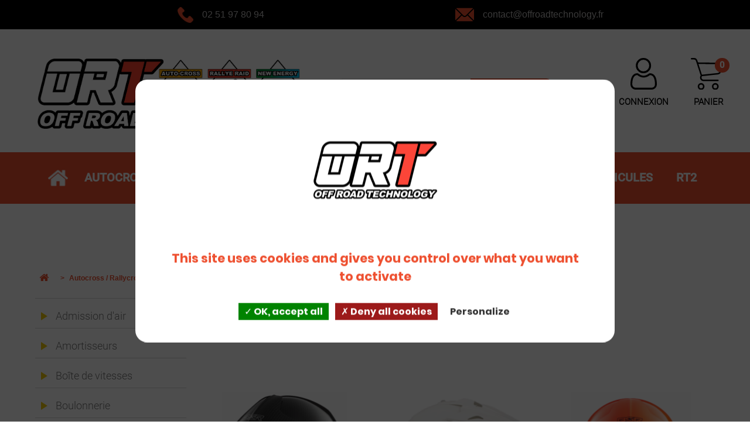

--- FILE ---
content_type: text/html; charset=utf-8
request_url: https://www.offroadtechnology.fr/640-casque
body_size: 70332
content:
<!DOCTYPE HTML> <!--[if lt IE 7]><html class="no-js lt-ie9 lt-ie8 lt-ie7" lang="fr-fr"><![endif]--> <!--[if IE 7]><html class="no-js lt-ie9 lt-ie8 ie7" lang="fr-fr"><![endif]--> <!--[if IE 8]><html class="no-js lt-ie9 ie8" lang="fr-fr"><![endif]--> <!--[if gt IE 8]><html class="no-js ie9" lang="fr-fr"><![endif]--><html lang="fr-fr"><head><meta charset="utf-8" /><title>Casques - Équipement Pilote - Autocross - Off Road Technology - EIRL VALADE OFF ROAD TECHNOLOGY</title><meta name="description" content="Retrouvez sur notre site internet, des casques JET ainsi que de nombreux accessoires, comme des kit radio, des casques de liaisons, des casques anti-bruit..." /><meta name="keywords" content="casque ,casque JET,équipement pilote,kit radio,casque anti bruit,casque liaison" /><meta name="generator" content="PrestaShop" /><meta name="robots" content="index,follow" /><meta name="viewport" content="width=device-width, minimum-scale=0.25, maximum-scale=1.6, initial-scale=1.0" /><meta name="apple-mobile-web-app-capable" content="yes" /><link rel="icon" type="image/vnd.microsoft.icon" href="/img/favicon.ico?1747921850" /><link rel="shortcut icon" type="image/x-icon" href="/img/favicon.ico?1747921850" /><link rel="stylesheet" href="https://www.offroadtechnology.fr/themes/default-bootstrap/cache/v_122_0de02db1eb0c25b385dd879a527bbf6e_all.css" type="text/css" media="all" />    <link rel="stylesheet" type="text/css" href="/themes/default-bootstrap/js/slick/slick.css"/><link rel="stylesheet" type="text/css" href="/themes/default-bootstrap/js/slick/slick-theme.css"/>    <style id="antiClickjack">body{display:none !important;}</style>  <link href="https://fonts.googleapis.com/css?family=Anton" rel="stylesheet"><link rel="stylesheet" href="/themes/default-bootstrap/css/my_css.css" type="text/css" media="all" /><link rel="stylesheet" href="//fonts.googleapis.com/css?family=Open+Sans:300,600&amp;subset=latin,latin-ext" type="text/css" media="all" /> <!--[if IE 8]> 
<script src="https://oss.maxcdn.com/libs/html5shiv/3.7.0/html5shiv.js"></script> 
<script src="https://oss.maxcdn.com/libs/respond.js/1.3.0/respond.min.js"></script> <![endif]-->   </head><body id="category" class="category category-640 category-casque show-left-column hide-right-column lang_fr"><div id="page"><div class="header-container"><div id="header-banner"> <a href="tel:0251978094"><div class="banner-tel"><span class="icone"></span><p>02 51 97 80 94</p></div></a> <a href="mailto:contact@offroadtechnology.fr"><div class="banner-mail"><span class="icone"></span><p>contact@offroadtechnology.fr</p></div></a></div> <header id="header"><div class="menu"><div id="header_logo"> <a href="https://www.offroadtechnology.fr/" title="EIRL VALADE OFF ROAD TECHNOLOGY"> <img class="logo img-responsive" src="https://www.offroadtechnology.fr/img/off-road-technologie-logo-1736154913.jpg" alt="EIRL VALADE OFF ROAD TECHNOLOGY" width="2298" height="619"/> </a></div><div class="bloc-connexion"><div id="search_block_top" class="col-sm-4 clearfix"><form id="searchbox" method="get" action="//www.offroadtechnology.fr/recherche" > <input type="hidden" name="controller" value="search" /> <input type="hidden" name="orderby" value="position" /> <input type="hidden" name="orderway" value="desc" /> <input class="search_query form-control" type="text" id="search_query_top" name="search_query" placeholder="Entrer vos mots clés..." value="" /><input class="bouton-search" type="submit" name="submit_search" value="Rechercher" class="button" /></form></div><div class="header_user_info"> <a class="login" href="https://www.offroadtechnology.fr/mon-compte" rel="nofollow" title="Identifiez-vous"> Connexion </a></div><div class="shopping_cart"> <a href="https://www.offroadtechnology.fr/commande" title="Voir mon panier" rel="nofollow"> <img src="/themes/default-bootstrap/img/panier.svg"/><p>Panier</p><div class="round-panier-nb"> 0</div></a><div class="cart_block block exclusive"><div class="block_content"><div class="cart_block_list"><p class="cart_block_no_products"> Aucun produit</p><div class="cart-prices"><div class="cart-prices-line first-line"> <span class="price cart_block_shipping_cost ajax_cart_shipping_cost unvisible"> À définir </span> <span class="unvisible"> Livraison </span></div><div class="cart-prices-line last-line"> <span class="price cart_block_total ajax_block_cart_total">0,00 €</span> <span>Total</span></div></div><p class="cart-buttons"> <a id="button_order_cart" class="btn btn-default button button-small" href="https://www.offroadtechnology.fr/commande" title="Commander" rel="nofollow"> <span> Commander<i class="icon-chevron-right right"></i> </span> </a></p></div></div></div></div><div id="layer_cart"><div class="clearfix"><div class="layer_cart_product col-xs-12 col-md-6"> <span class="cross" title="Fermer la fenêtre"></span> <span class="title"> <i class="icon-check"></i>Produit ajouté au panier avec succès </span><div class="product-image-container layer_cart_img"></div><div class="layer_cart_product_info"> <span id="layer_cart_product_title" class="product-name"></span> <span id="layer_cart_product_attributes"></span><div> <strong class="dark">Quantité</strong> <span id="layer_cart_product_quantity"></span></div><div> <strong class="dark">Total</strong> <span id="layer_cart_product_price"></span></div></div></div><div class="layer_cart_cart col-xs-12 col-md-6"> <span class="title"> <span class="ajax_cart_product_txt_s unvisible"> Il y a <span class="ajax_cart_quantity">0</span> produits dans votre panier. </span> <span class="ajax_cart_product_txt "> Il y a 1 produit dans votre panier. </span> </span><div class="layer_cart_row"> <strong class="dark"> Total produits </strong> <span class="ajax_block_products_total"> </span></div><div class="layer_cart_row"> <strong class="dark"> Total </strong> <span class="ajax_block_cart_total"> </span></div><div class="button-container"> <span class="continue btn btn-default button exclusive-medium" title="Continuer mes achats"> <span> <i class="icon-chevron-left left"></i>Continuer mes achats </span> </span> <a class="btn btn-default button button-medium" href="https://www.offroadtechnology.fr/commande" title="Commander" rel="nofollow"> <span> Commander<i class="icon-chevron-right right"></i> </span> </a></div></div></div><div class="crossseling"></div></div><div class="layer_cart_overlay"></div></div></div><div id="block_top_menu" class="sf-contener clearfix col-lg-12"><div class="cat-title">Menu</div><ul class="sf-menu clearfix menu-content"><li><a class="house-icon" href="/"></a></li><li><a href="https://www.offroadtechnology.fr/599-autocross-rallycross" title="Autocross / Rallycross">Autocross / Rallycross</a><ul><li><a href="https://www.offroadtechnology.fr/2331-rt2-buggy-cup" title="RT2 Buggy Cup">RT2 Buggy Cup</a><ul><li><a href="https://www.offroadtechnology.fr/2334-rt2-buggy-cup-auto" title="RT2 Buggy Cup Auto">RT2 Buggy Cup Auto</a></li><li><a href="https://www.offroadtechnology.fr/2335-rt2-buggy-cup-moto" title="RT2 Buggy Cup Moto">RT2 Buggy Cup Moto</a></li></ul></li><li><a href="https://www.offroadtechnology.fr/2332-rt4-buggy-1600" title="RT4 Buggy 1600">RT4 Buggy 1600</a><ul><li><a href="https://www.offroadtechnology.fr/2336-kit-de-base-moto" title="Kit de base moto">Kit de base moto</a></li></ul></li><li><a href="https://www.offroadtechnology.fr/2333-rt4-super-buggy" title="RT4 Super Buggy">RT4 Super Buggy</a><ul><li><a href="https://www.offroadtechnology.fr/2337-kit-de-base-auto" title="Kit de base auto">Kit de base auto</a></li></ul></li><li><a href="https://www.offroadtechnology.fr/617-admission-d-air" title="Admission d'air">Admission d'air</a><ul><li><a href="https://www.offroadtechnology.fr/740-accessoires" title="Accessoires">Accessoires</a></li><li><a href="https://www.offroadtechnology.fr/766-coudes-alu" title="Coudes Alu">Coudes Alu</a></li><li><a href="https://www.offroadtechnology.fr/739-coudes-silicone" title="Coudes silicone">Coudes silicone</a></li><li><a href="https://www.offroadtechnology.fr/738-durites-silicone" title="Durites Silicone">Durites Silicone</a></li><li><a href="https://www.offroadtechnology.fr/737-filtres-a-air" title="Filtres à air">Filtres à air</a><ul><li><a href="https://www.offroadtechnology.fr/1685-green" title="Green">Green</a></li><li><a href="https://www.offroadtechnology.fr/743-itg" title="ITG">ITG</a></li><li><a href="https://www.offroadtechnology.fr/1701-origine" title="Origine">Origine</a></li><li><a href="https://www.offroadtechnology.fr/742-pipercross" title="Pipercross">Pipercross</a></li><li><a href="https://www.offroadtechnology.fr/1695-surfiltre" title="Surfiltre">Surfiltre</a></li><li><a href="https://www.offroadtechnology.fr/741-twin-air" title="Twin Air">Twin Air</a></li></ul></li><li><a href="https://www.offroadtechnology.fr/767-reducteurs-alu" title="Réducteurs Alu">Réducteurs Alu</a></li><li><a href="https://www.offroadtechnology.fr/765-tubes-alu" title="Tubes Alu">Tubes Alu</a></li><li><a href="https://www.offroadtechnology.fr/2192-ingredients" title="Ingrédients">Ingrédients</a></li></ul></li><li><a href="https://www.offroadtechnology.fr/644-amortisseurs" title="Amortisseurs">Amortisseurs</a><ul><li><a href="https://www.offroadtechnology.fr/799-eibach" title="Eibach">Eibach</a><ul><li><a href="https://www.offroadtechnology.fr/2218-5-pouces" title="2.5" pouces">2.5" pouces</a></li><li><a href="https://www.offroadtechnology.fr/2219-5-pouces-ressort-de-barillet" title="2.5" pouces / Ressort de barillet">2.5" pouces / Ressort de barillet</a></li><li><a href="https://www.offroadtechnology.fr/2220-3-pouces" title="3" pouces">3" pouces</a></li></ul></li><li><a href="https://www.offroadtechnology.fr/798-fox-acier" title="Fox ACIER">Fox ACIER</a></li><li><a href="https://www.offroadtechnology.fr/1423-fox-aluminium" title="Fox ALUMINIUM">Fox ALUMINIUM</a></li><li><a href="https://www.offroadtechnology.fr/1827-produits-accessoires" title="Produits / Accessoires">Produits / Accessoires</a></li></ul></li><li><a href="https://www.offroadtechnology.fr/2236-boite-de-vitesses" title="Boîte de vitesses">Boîte de vitesses</a><ul><li><a href="https://www.offroadtechnology.fr/2238-dma-racing-gears" title="DMA RACING GEARS">DMA RACING GEARS</a><ul><li><a href="https://www.offroadtechnology.fr/2248-boite-de-vitesses" title="Boîte de vitesses">Boîte de vitesses</a><ul><li><a href="https://www.offroadtechnology.fr/2285-2-wd-in-line" title="2 WD in-line">2 WD in-line</a></li><li><a href="https://www.offroadtechnology.fr/2287-2-wd-transaxle" title="2 WD Transaxle">2 WD Transaxle</a></li><li><a href="https://www.offroadtechnology.fr/2288-4-wd-transaxle" title="4 WD Transaxle">4 WD Transaxle</a></li><li><a href="https://www.offroadtechnology.fr/2289-4-wd-transverse" title="4 WD Transverse">4 WD Transverse</a></li></ul></li><li><a href="https://www.offroadtechnology.fr/2249-levier-de-vitesse" title="Levier de vitesse">Levier de vitesse</a></li><li><a href="https://www.offroadtechnology.fr/2250-entretoise-moteur" title="Entretoise moteur">Entretoise moteur</a></li><li><a href="https://www.offroadtechnology.fr/2470-ponts-differentiels" title="Ponts différentiels">Ponts différentiels</a></li><li><a href="https://www.offroadtechnology.fr/2311-unite-d-essieux" title="Unité d'essieux">Unité d'essieux</a></li></ul></li><li><a href="https://www.offroadtechnology.fr/2237-mandeola" title="MANDEOLA">MANDEOLA</a><ul><li><a href="https://www.offroadtechnology.fr/2245-boites-de-vitesses" title="Boîtes de vitesses">Boîtes de vitesses</a></li><li><a href="https://www.offroadtechnology.fr/2246-leviers-de-vitesses" title="Leviers de vitesses">Leviers de vitesses</a></li><li><a href="https://www.offroadtechnology.fr/2247-entretoises-moteurs" title="Entretoises moteurs">Entretoises moteurs</a></li></ul></li><li><a href="https://www.offroadtechnology.fr/2312-rito" title="RITO">RITO</a></li><li><a href="https://www.offroadtechnology.fr/2240-afficheurs-de-rapport" title="Afficheurs de rapport">Afficheurs de rapport</a></li><li><a href="https://www.offroadtechnology.fr/1385-boitier-de-differentiel" title="Boitier de Differentiel">Boitier de Differentiel</a></li><li><a href="https://www.offroadtechnology.fr/2239-cable-push-pull" title="CÂBLE PUSH PULL">CÂBLE PUSH PULL</a></li><li><a href="https://www.offroadtechnology.fr/2241-graissage" title="graissage">graissage</a></li><li><a href="https://www.offroadtechnology.fr/1767-reducteur-inverseur" title="Réducteur / Inverseur">Réducteur / Inverseur</a></li><li><a href="https://www.offroadtechnology.fr/2242-volant-moteur" title="Volant moteur">Volant moteur</a></li></ul></li><li><a href="https://www.offroadtechnology.fr/794-boulonnerie" title="Boulonnerie">Boulonnerie</a><ul><li><a href="https://www.offroadtechnology.fr/797-ecrou" title="Écrou">Écrou</a></li><li><a href="https://www.offroadtechnology.fr/796-rondelle" title="Rondelle">Rondelle</a></li><li><a href="https://www.offroadtechnology.fr/795-vis" title="Vis">Vis</a></li></ul></li><li><a href="https://www.offroadtechnology.fr/608-chassis" title="Châssis">Châssis</a><ul><li><a href="https://www.offroadtechnology.fr/1417-cage-a-souder-coussinet" title="Cage à Souder Coussinet">Cage à Souder Coussinet</a></li><li><a href="https://www.offroadtechnology.fr/1416-cintrage-tube" title="Cintrage Tube ">Cintrage Tube </a></li><li><a href="https://www.offroadtechnology.fr/673-goussets-supports-a-souder" title="Goussets / Supports a souder">Goussets / Supports a souder</a></li><li><a href="https://www.offroadtechnology.fr/1414-insert" title="Insert">Insert</a></li><li><a href="https://www.offroadtechnology.fr/1413-tube" title="Tube">Tube</a></li></ul></li><li><a href="https://www.offroadtechnology.fr/1021-circuit-d-huile" title="Circuit d'huile">Circuit d'huile</a><ul><li><a href="https://www.offroadtechnology.fr/1709-echangeurs-eau-huile" title="Échangeurs eau / huile">Échangeurs eau / huile</a></li><li><a href="https://www.offroadtechnology.fr/1368-filtres-et-adaptateurs" title="Filtres et adaptateurs">Filtres et adaptateurs</a></li><li><a href="https://www.offroadtechnology.fr/1782-platines-sandwich" title="Platines sandwich">Platines sandwich</a></li><li><a href="https://www.offroadtechnology.fr/1367-radiateurs" title="Radiateurs">Radiateurs</a><ul><li><a href="https://www.offroadtechnology.fr/1785-ort" title="ORT">ORT</a></li><li><a href="https://www.offroadtechnology.fr/1784-setrab" title="SETRAB">SETRAB</a></li></ul></li><li><a href="https://www.offroadtechnology.fr/1081-recuperateurs-d-huile" title="Récupérateurs d'huile">Récupérateurs d'huile</a></li><li><a href="https://www.offroadtechnology.fr/2277-refroidissement-d-huile" title="Refroidissement d'huile">Refroidissement d'huile</a></li><li><a href="https://www.offroadtechnology.fr/1783-supports-de-filtre-a-huile" title="Supports de filtre à huile">Supports de filtre à huile</a></li></ul></li><li><a href="https://www.offroadtechnology.fr/625-direction" title="Direction ">Direction </a><ul><li><a href="https://www.offroadtechnology.fr/1170-cremailleres" title="Cremaillères">Cremaillères</a></li><li><a href="https://www.offroadtechnology.fr/750-croisillons" title="Croisillons">Croisillons</a></li><li><a href="https://www.offroadtechnology.fr/751-demultiplicateurs" title="Démultiplicateurs">Démultiplicateurs</a></li><li><a href="https://www.offroadtechnology.fr/748-moyeux-de-volant" title="Moyeux de Volant">Moyeux de Volant</a></li><li><a href="https://www.offroadtechnology.fr/749-paliers-auto-aligneur" title="Paliers auto-aligneur">Paliers auto-aligneur</a></li><li><a href="https://www.offroadtechnology.fr/747-volants" title="Volants">Volants</a></li><li><a href="https://www.offroadtechnology.fr/2275-kits-volants" title="Kits Volants">Kits Volants</a></li></ul></li><li><a href="https://www.offroadtechnology.fr/2316-eclairage" title="Éclairage">Éclairage</a><ul><li><a href="https://www.offroadtechnology.fr/2317-feu-jokon" title="Feu Jokon">Feu Jokon</a></li><li><a href="https://www.offroadtechnology.fr/2318-feu-de-pluie" title="Feu de pluie">Feu de pluie</a></li></ul></li><li><a href="https://www.offroadtechnology.fr/1022-echappement" title="Échappement">Échappement</a><ul><li><a href="https://www.offroadtechnology.fr/1361-collecteur-universel" title="Collecteur universel">Collecteur universel</a></li><li><a href="https://www.offroadtechnology.fr/2313-collecteur-d-echappement" title="Collecteur d'échappement ">Collecteur d'échappement </a></li><li><a href="https://www.offroadtechnology.fr/1357-accessoires" title="Accessoires">Accessoires</a></li><li><a href="https://www.offroadtechnology.fr/1364-catalytique" title="Catalytique">Catalytique</a></li><li><a href="https://www.offroadtechnology.fr/1363-collier-double-t-inox" title="Collier double T inox">Collier double T inox</a></li><li><a href="https://www.offroadtechnology.fr/1358-coude" title="Coude">Coude</a></li><li><a href="https://www.offroadtechnology.fr/1690-ligne" title="Ligne">Ligne</a></li><li><a href="https://www.offroadtechnology.fr/1365-protection-thermique" title="Protection Thermique">Protection Thermique</a></li><li><a href="https://www.offroadtechnology.fr/1360-reducteur" title="Reducteur">Reducteur</a></li><li><a href="https://www.offroadtechnology.fr/1677-silencieux" title="Silencieux">Silencieux</a></li><li><a href="https://www.offroadtechnology.fr/2282-thermometre-autocollant" title="Thermomètre autocollant ">Thermomètre autocollant </a></li></ul></li><li><a href="https://www.offroadtechnology.fr/623-electricite" title="Électricité">Électricité</a><ul><li><a href="https://www.offroadtechnology.fr/624-batteries" title="Batteries">Batteries</a><ul><li><a href="https://www.offroadtechnology.fr/2436-bs-battery" title="BS Battery">BS Battery</a></li><li><a href="https://www.offroadtechnology.fr/755-chargeur" title="Chargeur">Chargeur</a></li><li><a href="https://www.offroadtechnology.fr/661-odyssey" title="Odyssey">Odyssey</a></li><li><a href="https://www.offroadtechnology.fr/1771-skyrich" title="Skyrich">Skyrich</a></li><li><a href="https://www.offroadtechnology.fr/2319-support-de-batterie" title="Support de batterie">Support de batterie</a></li></ul></li><li><a href="https://www.offroadtechnology.fr/757-connecteurs" title="Connecteurs">Connecteurs</a><ul><li><a href="https://www.offroadtechnology.fr/2251-connecteur-etanche" title="Connecteur étanche">Connecteur étanche</a></li><li><a href="https://www.offroadtechnology.fr/2252-connecteur-souriau" title="Connecteur souriau">Connecteur souriau</a></li><li><a href="https://www.offroadtechnology.fr/2256-connecteur-ventilateur" title="Connecteur ventilateur">Connecteur ventilateur</a></li><li><a href="https://www.offroadtechnology.fr/2255-cosse-a-anneaux" title="Cosse à anneaux">Cosse à anneaux</a></li><li><a href="https://www.offroadtechnology.fr/2257-cosse-faston" title="Cosse faston">Cosse faston</a></li><li><a href="https://www.offroadtechnology.fr/2254-cosse-tubulaire" title="Cosse tubulaire">Cosse tubulaire</a></li></ul></li><li><a href="https://www.offroadtechnology.fr/627-coupe-circuit" title="Coupe circuit">Coupe circuit</a></li><li><a href="https://www.offroadtechnology.fr/760-fusibles" title="Fusibles">Fusibles</a></li><li><a href="https://www.offroadtechnology.fr/762-gaines-thermo" title="Gaines Thermo">Gaines Thermo</a></li><li><a href="https://www.offroadtechnology.fr/774-gaines-tressees-cables" title="Gaines tressées / Câbles">Gaines tressées / Câbles</a></li><li><a href="https://www.offroadtechnology.fr/756-interrupteurs-boutons" title="Interrupteurs / Boutons">Interrupteurs / Boutons</a><ul><li><a href="https://www.offroadtechnology.fr/2278-bouton-poussoir" title="Bouton poussoir">Bouton poussoir</a></li><li><a href="https://www.offroadtechnology.fr/2279-interrupteur" title="Interrupteur ">Interrupteur </a></li></ul></li><li><a href="https://www.offroadtechnology.fr/1741-prise-de-parc" title="Prise de parc">Prise de parc</a></li><li><a href="https://www.offroadtechnology.fr/758-relais-supports" title="Relais / Supports">Relais / Supports</a></li><li><a href="https://www.offroadtechnology.fr/771-supports" title="Supports">Supports</a></li><li><a href="https://www.offroadtechnology.fr/2185-transpondeur" title="Transpondeur ">Transpondeur </a></li><li><a href="https://www.offroadtechnology.fr/772-voyants" title="Voyants">Voyants</a></li><li><a href="https://www.offroadtechnology.fr/2280-ingredients" title="Ingrédients">Ingrédients</a></li></ul></li><li><a href="https://www.offroadtechnology.fr/615-embrayage" title="Embrayage">Embrayage</a><ul><li><a href="https://www.offroadtechnology.fr/1686-ap-racing" title="AP Racing">AP Racing</a><ul><li><a href="https://www.offroadtechnology.fr/1789-butee" title="Butée">Butée</a></li><li><a href="https://www.offroadtechnology.fr/1687-mecanisme" title="Mécanisme">Mécanisme</a></li><li><a href="https://www.offroadtechnology.fr/1688-disque" title="Disque">Disque</a></li><li><a href="https://www.offroadtechnology.fr/1715-plateau" title="Plateau">Plateau</a></li></ul></li><li><a href="https://www.offroadtechnology.fr/1408-butee-d-embrayage" title="Butée d'embrayage">Butée d'embrayage</a><ul><li><a href="https://www.offroadtechnology.fr/1410-ap-racing" title="AP Racing">AP Racing</a></li><li><a href="https://www.offroadtechnology.fr/1409-tilton" title="Tilton">Tilton</a></li></ul></li><li><a href="https://www.offroadtechnology.fr/1837-cable-embrayage" title="Câble embrayage">Câble embrayage</a></li><li><a href="https://www.offroadtechnology.fr/1406-emetteur-d-embrayage" title="Emetteur d'embrayage">Emetteur d'embrayage</a><ul><li><a href="https://www.offroadtechnology.fr/2326-accessoires" title="Accessoires">Accessoires</a></li><li><a href="https://www.offroadtechnology.fr/2320-bocaux" title="Bocaux">Bocaux</a></li><li><a href="https://www.offroadtechnology.fr/2321-kit-de-reparation" title="Kit de réparation">Kit de réparation</a></li><li><a href="https://www.offroadtechnology.fr/2322-maitre-cylindre" title="Maître-Cylindre">Maître-Cylindre</a></li><li><a href="https://www.offroadtechnology.fr/2325-maitre-cylindre" title="Maître-Cylindre">Maître-Cylindre</a></li></ul></li><li><a href="https://www.offroadtechnology.fr/2437-peugeot-citroen" title="Peugeot / Citroën">Peugeot / Citroën</a></li><li><a href="https://www.offroadtechnology.fr/1801-moteur-de-moto" title="MOTEUR DE MOTO">MOTEUR DE MOTO</a><ul><li><a href="https://www.offroadtechnology.fr/1029-hayabusa-13001340" title="HAYABUSA 1300/1340">HAYABUSA 1300/1340</a></li><li><a href="https://www.offroadtechnology.fr/1030-kawasaki-er6" title="KAWASAKI ER6">KAWASAKI ER6</a></li><li><a href="https://www.offroadtechnology.fr/1026-suzuki-gsxr-600" title="SUZUKI GSXR 600">SUZUKI GSXR 600</a></li><li><a href="https://www.offroadtechnology.fr/1027-suzuki-gsxr-1000" title="SUZUKI GSXR 1000">SUZUKI GSXR 1000</a></li><li><a href="https://www.offroadtechnology.fr/1702-yamaha-mt09" title="YAMAHA MT09">YAMAHA MT09</a></li><li><a href="https://www.offroadtechnology.fr/1025-yamaha-r6" title="YAMAHA R6">YAMAHA R6</a></li><li><a href="https://www.offroadtechnology.fr/2253-bmw-s-1000-rr" title="BMW S 1000 RR">BMW S 1000 RR</a></li></ul></li><li><a href="https://www.offroadtechnology.fr/1407-recepteur-d-embrayage" title="Récepteur d'embrayage">Récepteur d'embrayage</a></li><li><a href="https://www.offroadtechnology.fr/616-tilton" title="Tilton">Tilton</a><ul><li><a href="https://www.offroadtechnology.fr/1403-mecanisme" title="Mecanisme">Mecanisme</a><ul><li><a href="https://www.offroadtechnology.fr/1808-metallique" title="Métallique">Métallique</a><ul><li><a href="https://www.offroadtechnology.fr/1813-mecanisme-55-ot" title="Mécanisme 5.5" OT">Mécanisme 5.5" OT</a><ul></ul></li><li><a href="https://www.offroadtechnology.fr/1814-mecanisme-725-ot" title="Mécanisme 7.25" OT">Mécanisme 7.25" OT</a><ul></ul></li></ul></li><li><a href="https://www.offroadtechnology.fr/1807-cerametallique" title="Céramétallique">Céramétallique</a><ul></ul></li><li><a href="https://www.offroadtechnology.fr/1806-carbone" title="Carbone">Carbone</a><ul></ul></li></ul></li><li><a href="https://www.offroadtechnology.fr/1404-disques" title="Disques">Disques</a><ul><li><a href="https://www.offroadtechnology.fr/1992-tilton-55" title="TILTON 5.5" ">TILTON 5.5" </a><ul><li><a href="https://www.offroadtechnology.fr/2259-4-patins-6-rivets" title="4 patins / 6 rivets">4 patins / 6 rivets</a></li><li><a href="https://www.offroadtechnology.fr/2258-6-patins-6-rivets" title="6 patins / 6 rivets">6 patins / 6 rivets</a></li></ul></li><li><a href="https://www.offroadtechnology.fr/1991-tilton-725" title="TILTON 7.25"">TILTON 7.25"</a><ul><li><a href="https://www.offroadtechnology.fr/2260-disque-metallique" title="Disque métallique">Disque métallique</a><ul><li><a href="https://www.offroadtechnology.fr/2264-4-patins-8-rivets" title="4 patins / 8 rivets">4 patins / 8 rivets</a></li><li><a href="https://www.offroadtechnology.fr/2262-6-patins-6-rivets" title="6 patins / 6 rivets">6 patins / 6 rivets</a></li><li><a href="https://www.offroadtechnology.fr/2265-6-patins-8-rivets" title="6 patins / 8 rivets">6 patins / 8 rivets</a></li><li><a href="https://www.offroadtechnology.fr/2268-6-patins-12-rivets" title="6 patins / 12 rivets">6 patins / 12 rivets</a></li></ul></li><li><a href="https://www.offroadtechnology.fr/2261-disque-cerametallique" title="Disque céramétallique">Disque céramétallique</a></li></ul></li></ul></li><li><a href="https://www.offroadtechnology.fr/1405-plateau" title="Plateau">Plateau</a></li></ul></li></ul></li><li><a href="https://www.offroadtechnology.fr/636-equipement-pilote" title="Équipement pilote">Équipement pilote</a><ul><li><a href="https://www.offroadtechnology.fr/645-bottines" title="Bottines">Bottines</a><ul><li><a href="https://www.offroadtechnology.fr/699-alpinestars" title="ALPINESTARS">ALPINESTARS</a></li><li><a href="https://www.offroadtechnology.fr/697-omp" title="OMP">OMP</a></li><li><a href="https://www.offroadtechnology.fr/1694-p1" title="P1">P1</a></li><li><a href="https://www.offroadtechnology.fr/698-sparco" title="SPARCO">SPARCO</a></li></ul></li><li class="sfHoverForce"><a href="https://www.offroadtechnology.fr/640-casque" title="Casque">Casque</a><ul><li><a href="https://www.offroadtechnology.fr/1445-accessoires" title="Accessoires">Accessoires</a></li><li><a href="https://www.offroadtechnology.fr/1936-casque-cross" title="Casque Cross">Casque Cross</a></li><li><a href="https://www.offroadtechnology.fr/1444-casque-de-liaison" title="Casque de liaison">Casque de liaison</a></li><li><a href="https://www.offroadtechnology.fr/1443-casque-jet" title="Casque Jet">Casque Jet</a></li><li><a href="https://www.offroadtechnology.fr/710-liaison-radio" title="Liaison Radio">Liaison Radio</a></li></ul></li><li><a href="https://www.offroadtechnology.fr/637-combinaison" title="Combinaison">Combinaison</a><ul><li><a href="https://www.offroadtechnology.fr/702-alpinestars" title="ALPINESTARS">ALPINESTARS</a></li><li><a href="https://www.offroadtechnology.fr/701-omp" title="OMP">OMP</a></li><li><a href="https://www.offroadtechnology.fr/1672-p1" title="P1">P1</a></li><li><a href="https://www.offroadtechnology.fr/700-sparco" title="SPARCO">SPARCO</a></li></ul></li><li><a href="https://www.offroadtechnology.fr/1752-femmes" title="Femmes">Femmes</a></li><li><a href="https://www.offroadtechnology.fr/638-gants" title="Gants">Gants</a><ul><li><a href="https://www.offroadtechnology.fr/705-alpinestars" title="ALPINESTARS">ALPINESTARS</a></li><li><a href="https://www.offroadtechnology.fr/704-omp" title="OMP">OMP</a></li><li><a href="https://www.offroadtechnology.fr/1673-p1" title="P1">P1</a></li><li><a href="https://www.offroadtechnology.fr/703-sparco" title="SPARCO">SPARCO</a></li></ul></li><li><a href="https://www.offroadtechnology.fr/667-hans" title="Hans">Hans</a><ul><li><a href="https://www.offroadtechnology.fr/711-accessoires" title="Accessoires">Accessoires</a></li><li><a href="https://www.offroadtechnology.fr/1696-hans" title="Hans">Hans</a><ul><li><a href="https://www.offroadtechnology.fr/2315-simpson" title="Simpson">Simpson</a></li><li><a href="https://www.offroadtechnology.fr/2330-stand-21" title="STAND 21">STAND 21</a></li></ul></li></ul></li><li><a href="https://www.offroadtechnology.fr/2134-liaison-radio" title="Liaison radio">Liaison radio</a></li><li><a href="https://www.offroadtechnology.fr/650-lunettes" title="Lunettes">Lunettes</a><ul><li><a href="https://www.offroadtechnology.fr/1754-rnr" title="RNR">RNR</a><ul><li><a href="https://www.offroadtechnology.fr/1755-lunettes" title="Lunettes">Lunettes</a></li><li><a href="https://www.offroadtechnology.fr/1757-accessoires" title="Accessoires">Accessoires</a></li></ul></li><li><a href="https://www.offroadtechnology.fr/1697-scott" title="SCOTT">SCOTT</a></li></ul></li><li><a href="https://www.offroadtechnology.fr/639-sous-vetements" title="Sous-vêtements">Sous-vêtements</a><ul><li><a href="https://www.offroadtechnology.fr/706-alpinestars" title="Alpinestars">Alpinestars</a></li><li><a href="https://www.offroadtechnology.fr/707-omp" title="OMP">OMP</a></li><li><a href="https://www.offroadtechnology.fr/1689-p1" title="P1">P1</a></li><li><a href="https://www.offroadtechnology.fr/708-sparco" title="SPARCO">SPARCO</a></li><li><a href="https://www.offroadtechnology.fr/2484-promotions" title="Promotions">Promotions</a></li></ul></li></ul></li><li><a href="https://www.offroadtechnology.fr/614-essence" title="Essence ">Essence </a><ul><li><a href="https://www.offroadtechnology.fr/1366-accessoires" title="Accessoires">Accessoires</a></li><li><a href="https://www.offroadtechnology.fr/1937-caisson" title="Caisson">Caisson</a></li><li><a href="https://www.offroadtechnology.fr/654-filtres" title="Filtres">Filtres</a></li><li><a href="https://www.offroadtechnology.fr/652-pompes" title="Pompes">Pompes</a></li><li><a href="https://www.offroadtechnology.fr/653-regulateurs" title="Régulateurs">Régulateurs</a></li><li><a href="https://www.offroadtechnology.fr/651-reservoirs" title="Réservoirs">Réservoirs</a></li></ul></li><li><a href="https://www.offroadtechnology.fr/600-freinage-pedalier" title="Freinage / Pédalier">Freinage / Pédalier</a><ul><li><a href="https://www.offroadtechnology.fr/2471-accessoires" title="Accessoires">Accessoires</a></li><li><a href="https://www.offroadtechnology.fr/1693-cable-accelerateur" title="Câble accélérateur">Câble accélérateur</a></li><li><a href="https://www.offroadtechnology.fr/1422-disques" title="Disques">Disques</a><ul><li><a href="https://www.offroadtechnology.fr/1748-disques-sur-mesure" title="Disques sur mesure">Disques sur mesure</a></li><li><a href="https://www.offroadtechnology.fr/1749-disques-autocross" title="Disques Autocross">Disques Autocross</a></li></ul></li><li><a href="https://www.offroadtechnology.fr/602-etriers-wilwood" title="Etriers Wilwood">Etriers Wilwood</a><ul><li><a href="https://www.offroadtechnology.fr/2451-1-piston" title="1 Piston">1 Piston</a></li><li><a href="https://www.offroadtechnology.fr/2166-2-pistons" title="2 Pistons">2 Pistons</a></li><li><a href="https://www.offroadtechnology.fr/2167-4-pistons" title="4 Pistons">4 Pistons</a></li><li><a href="https://www.offroadtechnology.fr/2168-6-pistons" title="6 Pistons">6 Pistons</a></li></ul></li><li><a href="https://www.offroadtechnology.fr/1424-frein-a-main" title="Frein a main">Frein a main</a><ul><li><a href="https://www.offroadtechnology.fr/2177-obp-motorsport" title="OBP Motorsport">OBP Motorsport</a></li><li><a href="https://www.offroadtechnology.fr/1823-wilwood" title="Wilwood">Wilwood</a></li><li><a href="https://www.offroadtechnology.fr/2227-accessoires" title="Accessoires">Accessoires</a></li></ul></li><li><a href="https://www.offroadtechnology.fr/605-limiteurs" title="Limiteurs">Limiteurs</a><ul><li><a href="https://www.offroadtechnology.fr/2328-autocross-perf" title="Autocross perf">Autocross perf</a></li><li><a href="https://www.offroadtechnology.fr/1729-tilton" title="TILTON">TILTON</a></li><li><a href="https://www.offroadtechnology.fr/1728-wilwood" title="WILWOOD">WILWOOD</a></li></ul></li><li><a href="https://www.offroadtechnology.fr/607-liquides-de-frein" title="Liquides de frein">Liquides de frein</a></li><li><a href="https://www.offroadtechnology.fr/604-maitres-cylindre-et-bocaux" title="Maitres-cylindre et bocaux">Maitres-cylindre et bocaux</a><ul><li><a href="https://www.offroadtechnology.fr/2235-accessoires" title="Accessoires">Accessoires</a></li><li><a href="https://www.offroadtechnology.fr/2327-autocross-perf" title="Autocross perf">Autocross perf</a></li><li><a href="https://www.offroadtechnology.fr/2229-bocaux" title="Bocaux">Bocaux</a></li><li><a href="https://www.offroadtechnology.fr/2230-kit-de-reparation" title="Kit de réparation">Kit de réparation</a></li><li><a href="https://www.offroadtechnology.fr/2231-maitre-cylindre" title="Maître-cylindre">Maître-cylindre</a></li><li><a href="https://www.offroadtechnology.fr/2232-bocaux" title="Bocaux">Bocaux</a></li><li><a href="https://www.offroadtechnology.fr/2233-kit-de-reparation" title="Kit de réparation">Kit de réparation</a></li><li><a href="https://www.offroadtechnology.fr/2234-maitre-cylindre" title="Maître-cylindre">Maître-cylindre</a></li></ul></li><li><a href="https://www.offroadtechnology.fr/626-pedaliers" title="Pédaliers">Pédaliers</a><ul><li><a href="https://www.offroadtechnology.fr/1733-tilton" title="TILTON">TILTON</a><ul><li><a href="https://www.offroadtechnology.fr/1802-serie-600" title="Série 600">Série 600</a></li><li><a href="https://www.offroadtechnology.fr/1803-serie-800850" title="Série 800/850">Série 800/850</a></li><li><a href="https://www.offroadtechnology.fr/1804-serie-900" title="Série 900">Série 900</a></li><li><a href="https://www.offroadtechnology.fr/1805-accessoires" title="Accessoires">Accessoires</a></li></ul></li><li><a href="https://www.offroadtechnology.fr/1732-wilwood" title="WILWOOD">WILWOOD</a></li></ul></li><li><a href="https://www.offroadtechnology.fr/648-plaquettes" title="Plaquettes">Plaquettes</a><ul><li><a href="https://www.offroadtechnology.fr/1723-brembo" title="BREMBO">BREMBO</a></li><li><a href="https://www.offroadtechnology.fr/1722-wilwood" title="WILWOOD">WILWOOD</a><ul><li><a href="https://www.offroadtechnology.fr/1798-2-pistons" title="2 Pistons">2 Pistons</a></li><li><a href="https://www.offroadtechnology.fr/1799-4-pistons" title="4 Pistons">4 Pistons</a></li><li><a href="https://www.offroadtechnology.fr/1800-6-pistons" title="6 Pistons">6 Pistons</a></li></ul></li></ul></li><li><a href="https://www.offroadtechnology.fr/606-repartiteurs" title="Repartiteurs">Repartiteurs</a><ul><li><a href="https://www.offroadtechnology.fr/2284-autocross-perf" title="Autocross perf">Autocross perf</a></li><li><a href="https://www.offroadtechnology.fr/1731-tilton" title="TILTON">TILTON</a></li><li><a href="https://www.offroadtechnology.fr/1730-wilwood" title="WILWOOD">WILWOOD</a></li></ul></li><li><a href="https://www.offroadtechnology.fr/2478-kits-de-frein" title="Kits de frein">Kits de frein</a></li></ul></li><li><a href="https://www.offroadtechnology.fr/713-habitacle" title="Habitacle">Habitacle</a><ul><li><a href="https://www.offroadtechnology.fr/753-accessoires" title="Accessoires">Accessoires</a></li><li><a href="https://www.offroadtechnology.fr/725-baquet" title="Baquet">Baquet</a><ul><li><a href="https://www.offroadtechnology.fr/1769-atech" title="Atech">Atech</a></li><li><a href="https://www.offroadtechnology.fr/1822-beltenick" title="Beltenick">Beltenick</a></li><li><a href="https://www.offroadtechnology.fr/726-omp" title="OMP">OMP</a></li><li><a href="https://www.offroadtechnology.fr/2300-ort" title="ORT">ORT</a></li><li><a href="https://www.offroadtechnology.fr/727-sparco" title="Sparco">Sparco</a></li><li><a href="https://www.offroadtechnology.fr/728-supports-de-siege" title="Supports de siège">Supports de siège</a></li></ul></li><li><a href="https://www.offroadtechnology.fr/793-desembuage" title="Désembuage">Désembuage</a></li><li><a href="https://www.offroadtechnology.fr/714-extincteurs" title="Extincteurs">Extincteurs</a><ul><li><a href="https://www.offroadtechnology.fr/723-accessoires" title="Accessoires">Accessoires</a></li><li><a href="https://www.offroadtechnology.fr/715-automatique" title="Automatique">Automatique</a><ul><li><a href="https://www.offroadtechnology.fr/716-omp" title="OMP">OMP</a></li><li><a href="https://www.offroadtechnology.fr/717-sparco" title="Sparco">Sparco</a></li></ul></li><li><a href="https://www.offroadtechnology.fr/719-manuel" title="Manuel">Manuel</a><ul><li><a href="https://www.offroadtechnology.fr/720-omp" title="OMP">OMP</a></li><li><a href="https://www.offroadtechnology.fr/721-sparco" title="Sparco">Sparco</a></li></ul></li></ul></li><li><a href="https://www.offroadtechnology.fr/745-filets" title="Filets">Filets</a></li><li><a href="https://www.offroadtechnology.fr/733-harnais" title="Harnais">Harnais</a><ul><li><a href="https://www.offroadtechnology.fr/734-ort" title="ORT">ORT</a></li><li><a href="https://www.offroadtechnology.fr/735-omp" title="OMP">OMP</a></li><li><a href="https://www.offroadtechnology.fr/736-sparco" title="SPARCO">SPARCO</a></li></ul></li><li><a href="https://www.offroadtechnology.fr/1780-pommeau" title="Pommeau">Pommeau</a></li><li><a href="https://www.offroadtechnology.fr/746-securite" title="Sécurité">Sécurité</a></li></ul></li><li><a href="https://www.offroadtechnology.fr/1322-hydraulique" title="Hydraulique">Hydraulique</a><ul><li><a href="https://www.offroadtechnology.fr/1325-carburant-graissage" title="Carburant / graissage">Carburant / graissage</a><ul><li><a href="https://www.offroadtechnology.fr/1342-accessoires" title="Accessoires">Accessoires</a></li><li><a href="https://www.offroadtechnology.fr/2174-adaptateurs" title="Adaptateurs">Adaptateurs</a></li><li><a href="https://www.offroadtechnology.fr/1340-coupleurs-rapides" title="Coupleurs rapides">Coupleurs rapides</a></li><li><a href="https://www.offroadtechnology.fr/1339-flexibles" title="Flexibles">Flexibles</a></li><li><a href="https://www.offroadtechnology.fr/2173-passe-cloison" title="Passe cloison">Passe cloison</a></li><li><a href="https://www.offroadtechnology.fr/2171-raccord-sapin-push-lock" title="Raccord Sapin (push lock)">Raccord Sapin (push lock)</a></li><li><a href="https://www.offroadtechnology.fr/2175-raccords-rampes-d-injection" title="Raccords rampes d'injection">Raccords rampes d'injection</a></li><li><a href="https://www.offroadtechnology.fr/2170-raccord-serie-nitrile" title="Raccord Série Nitrile">Raccord Série Nitrile</a></li><li><a href="https://www.offroadtechnology.fr/2169-raccords-serie-teflon" title="Raccords Série Téflon">Raccords Série Téflon</a></li><li><a href="https://www.offroadtechnology.fr/2176-reducteur-expendeur" title="Réducteur / Expendeur">Réducteur / Expendeur</a></li><li><a href="https://www.offroadtechnology.fr/2172-union" title="Union">Union</a></li></ul></li><li><a href="https://www.offroadtechnology.fr/1324-embrayage" title="Embrayage">Embrayage</a><ul><li><a href="https://www.offroadtechnology.fr/1338-accessoires" title="Accessoires">Accessoires</a></li><li><a href="https://www.offroadtechnology.fr/1337-adaptateurs" title="Adaptateurs">Adaptateurs</a></li><li><a href="https://www.offroadtechnology.fr/2187-coupleurs-rapides" title="Coupleurs rapides">Coupleurs rapides</a></li><li><a href="https://www.offroadtechnology.fr/1335-flexibles" title="Flexibles">Flexibles</a></li><li><a href="https://www.offroadtechnology.fr/1336-raccords" title="Raccords">Raccords</a></li><li><a href="https://www.offroadtechnology.fr/2423-raccords-banjo" title="Raccords banjo">Raccords banjo</a></li><li><a href="https://www.offroadtechnology.fr/2188-vis-banjo-simple" title="Vis banjo simple">Vis banjo simple</a><ul><li><a href="https://www.offroadtechnology.fr/2269-gamme-acier" title="Gamme Acier">Gamme Acier</a></li><li><a href="https://www.offroadtechnology.fr/2270-gamme-inox" title="Gamme inox">Gamme inox</a></li></ul></li><li><a href="https://www.offroadtechnology.fr/2271-vis-banjo-double" title="Vis Banjo double">Vis Banjo double</a><ul><li><a href="https://www.offroadtechnology.fr/2272-gamme-acier" title="Gamme acier">Gamme acier</a></li><li><a href="https://www.offroadtechnology.fr/2273-gamme-inox" title="Gamme inox">Gamme inox</a></li></ul></li></ul></li><li><a href="https://www.offroadtechnology.fr/1323-freinage" title="Freinage">Freinage</a><ul><li><a href="https://www.offroadtechnology.fr/1334-accessoires" title="Accessoires">Accessoires</a></li><li><a href="https://www.offroadtechnology.fr/1333-adaptateurs-jicnptf" title="Adaptateurs JIC/NPTF">Adaptateurs JIC/NPTF</a></li><li><a href="https://www.offroadtechnology.fr/2189-adaptateur-en-t" title="Adaptateur en "T"">Adaptateur en "T"</a></li><li><a href="https://www.offroadtechnology.fr/2179-banjo-court" title="Banjo Court">Banjo Court</a><ul><li><a href="https://www.offroadtechnology.fr/2193-gamme-acier" title="Gamme acier">Gamme acier</a></li><li><a href="https://www.offroadtechnology.fr/2194-gamme-inox" title="Gamme inox">Gamme inox</a></li></ul></li><li><a href="https://www.offroadtechnology.fr/2178-banjo-long" title="Banjo Long">Banjo Long</a><ul><li><a href="https://www.offroadtechnology.fr/2225-gamme-acier" title="Gamme acier">Gamme acier</a></li><li><a href="https://www.offroadtechnology.fr/2226-gamme-inox" title="Gamme inox">Gamme inox</a></li></ul></li><li><a href="https://www.offroadtechnology.fr/2186-banjo-double" title="Banjo Double">Banjo Double</a><ul><li><a href="https://www.offroadtechnology.fr/2195-gamme-acier" title="Gamme acier">Gamme acier</a></li><li><a href="https://www.offroadtechnology.fr/2196-gamme-inox" title="Gamme inox">Gamme inox</a></li></ul></li><li><a href="https://www.offroadtechnology.fr/2183-coupleurs-rapides" title="Coupleurs Rapides">Coupleurs Rapides</a></li><li><a href="https://www.offroadtechnology.fr/1331-flexibles" title="Flexibles">Flexibles</a></li><li><a href="https://www.offroadtechnology.fr/2181-passe-cloison" title="Passe-Cloison">Passe-Cloison</a></li><li><a href="https://www.offroadtechnology.fr/1332-raccords" title="Raccords">Raccords</a></li><li><a href="https://www.offroadtechnology.fr/2182-union" title="Union">Union</a></li><li><a href="https://www.offroadtechnology.fr/2180-vis-banjo-simple" title="Vis banjo simple">Vis banjo simple</a></li><li><a href="https://www.offroadtechnology.fr/2274-vis-banjo-double" title="Vis Banjo Double">Vis Banjo Double</a></li></ul></li></ul></li><li><a href="https://www.offroadtechnology.fr/630-ingredients" title="Ingrédients">Ingrédients</a><ul><li><a href="https://www.offroadtechnology.fr/1907-amortisseurs" title="Amortisseurs ">Amortisseurs </a></li><li><a href="https://www.offroadtechnology.fr/632-boite-de-vitesse" title="Boite de vitesse">Boite de vitesse</a></li><li><a href="https://www.offroadtechnology.fr/633-carrosserie" title="Carrosserie">Carrosserie</a></li><li><a href="https://www.offroadtechnology.fr/2190-direction" title="Direction">Direction</a></li><li><a href="https://www.offroadtechnology.fr/1906-electricite" title="Eléctricité">Eléctricité</a></li><li><a href="https://www.offroadtechnology.fr/1430-essence" title="Essence">Essence</a></li><li><a href="https://www.offroadtechnology.fr/631-filtre-a-air" title="Filtre à air">Filtre à air</a></li><li><a href="https://www.offroadtechnology.fr/1428-freinage" title="Freinage">Freinage</a></li><li><a href="https://www.offroadtechnology.fr/1905-graisse-roulement" title="Graisse roulement ">Graisse roulement </a></li><li><a href="https://www.offroadtechnology.fr/1431-montage-assemblage" title="Montage / Assemblage">Montage / Assemblage</a></li><li><a href="https://www.offroadtechnology.fr/634-moteur" title="Moteur">Moteur</a><ul><li><a href="https://www.offroadtechnology.fr/1935-igol" title="Igol">Igol</a></li><li><a href="https://www.offroadtechnology.fr/1932-maxima" title="Maxima">Maxima</a></li><li><a href="https://www.offroadtechnology.fr/1933-motorex" title="Motorex">Motorex</a></li><li><a href="https://www.offroadtechnology.fr/1934-motul" title="Motul ">Motul </a></li><li><a href="https://www.offroadtechnology.fr/1931-red-line" title="Red line ">Red line </a></li></ul></li><li><a href="https://www.offroadtechnology.fr/1908-nettoyant-degrippant" title="Nettoyant dégrippant ">Nettoyant dégrippant </a></li><li><a href="https://www.offroadtechnology.fr/1429-refroidissement" title="Refroidissement">Refroidissement</a></li><li><a href="https://www.offroadtechnology.fr/1427-transmission" title="Transmission">Transmission</a></li></ul></li><li><a href="https://www.offroadtechnology.fr/1321-jantes" title="Jantes">Jantes</a><ul><li><a href="https://www.offroadtechnology.fr/1719-audi" title="AUDI">AUDI</a></li><li><a href="https://www.offroadtechnology.fr/1421-braid" title="Braid">Braid</a><ul><li><a href="https://www.offroadtechnology.fr/1718-bead-lock" title="BEAD LOCK">BEAD LOCK</a></li><li><a href="https://www.offroadtechnology.fr/1746-ten-race" title="Ten Race">Ten Race</a></li></ul></li><li><a href="https://www.offroadtechnology.fr/1692-boulonnerie" title="Boulonnerie">Boulonnerie</a></li><li><a href="https://www.offroadtechnology.fr/2513-ort" title="ORT">ORT</a></li></ul></li><li><a href="https://www.offroadtechnology.fr/646-moteur" title="Moteur">Moteur</a><ul><li><a href="https://www.offroadtechnology.fr/677-allumage" title="Allumage">Allumage</a></li><li><a href="https://www.offroadtechnology.fr/2522-arbres-a-cames" title="Arbres à cames">Arbres à cames</a></li></ul></li><li><a href="https://www.offroadtechnology.fr/669-outillage-boutique" title="Outillage / Boutique">Outillage / Boutique</a><ul><li><a href="https://www.offroadtechnology.fr/674-accessoires" title="Accessoires">Accessoires</a></li><li><a href="https://www.offroadtechnology.fr/1740-fox" title="FOX">FOX</a></li><li><a href="https://www.offroadtechnology.fr/670-mecanicien" title="Mécanicien">Mécanicien</a></li><li><a href="https://www.offroadtechnology.fr/1791-outillage" title="Outillage">Outillage</a></li><li><a href="https://www.offroadtechnology.fr/1792-stand" title="Stand">Stand</a></li></ul></li><li><a href="https://www.offroadtechnology.fr/775-peripherique-carrosserie" title="Périphérique Carrosserie">Périphérique Carrosserie</a><ul><li><a href="https://www.offroadtechnology.fr/1691-adhesif" title="Adhésif">Adhésif</a></li><li><a href="https://www.offroadtechnology.fr/776-attache-carrosserie" title="Attache carrosserie">Attache carrosserie</a></li><li><a href="https://www.offroadtechnology.fr/780-bavette" title="Bavette">Bavette</a></li><li><a href="https://www.offroadtechnology.fr/2314-filets" title="Filets">Filets</a></li><li><a href="https://www.offroadtechnology.fr/788-film-de-protection" title="Film de protection">Film de protection</a></li><li><a href="https://www.offroadtechnology.fr/790-makrolon" title="Makrolon">Makrolon</a></li><li><a href="https://www.offroadtechnology.fr/1751-peinture" title="Peinture">Peinture</a></li><li><a href="https://www.offroadtechnology.fr/787-retroviseur" title="Rétroviseur">Rétroviseur</a></li><li><a href="https://www.offroadtechnology.fr/2276-sangles-de-remorquages" title="Sangles de remorquages">Sangles de remorquages</a></li></ul></li><li><a href="https://www.offroadtechnology.fr/620-refroidissement" title="Refroidissement">Refroidissement</a><ul><li><a href="https://www.offroadtechnology.fr/1376-accessoires" title="Accessoires">Accessoires</a></li><li><a href="https://www.offroadtechnology.fr/1375-canalisations" title="Canalisations">Canalisations</a></li><li><a href="https://www.offroadtechnology.fr/1373-coudes-silicone" title="Coudes silicone">Coudes silicone</a></li><li><a href="https://www.offroadtechnology.fr/1372-durites-silicone" title="Durites silicone">Durites silicone</a></li><li><a href="https://www.offroadtechnology.fr/1793-gaine-de-ventilation-boa" title="Gaine de ventilation BOA">Gaine de ventilation BOA</a></li><li><a href="https://www.offroadtechnology.fr/1369-radiateurs" title="Radiateurs">Radiateurs</a></li><li><a href="https://www.offroadtechnology.fr/1684-reducteurs-alu" title="Réducteurs Alu">Réducteurs Alu</a></li><li><a href="https://www.offroadtechnology.fr/1374-reducteurs-silicone" title="Réducteurs Silicone">Réducteurs Silicone</a></li><li><a href="https://www.offroadtechnology.fr/1371-vases-d-expansion" title="Vases d'expansion">Vases d'expansion</a></li><li><a href="https://www.offroadtechnology.fr/1370-ventilateurs" title="Ventilateurs">Ventilateurs</a><ul><li><a href="https://www.offroadtechnology.fr/1711-comex" title="COMEX">COMEX</a></li><li><a href="https://www.offroadtechnology.fr/1712-spal" title="SPAL">SPAL</a><ul><li><a href="https://www.offroadtechnology.fr/1735-aspirant" title="Aspirant">Aspirant</a></li><li><a href="https://www.offroadtechnology.fr/1736-soufflant" title="Soufflant">Soufflant</a></li></ul></li></ul></li><li><a href="https://www.offroadtechnology.fr/2283-thermometre-autocollant" title="Thermomètre autocollant">Thermomètre autocollant</a></li></ul></li><li><a href="https://www.offroadtechnology.fr/806-rotules" title="Rotules">Rotules</a><ul><li><a href="https://www.offroadtechnology.fr/809-coussinet" title="Coussinet">Coussinet</a></li><li><a href="https://www.offroadtechnology.fr/811-entretoise" title="Entretoise">Entretoise</a></li><li><a href="https://www.offroadtechnology.fr/1716-fk-bearings" title="FK Bearings">FK Bearings</a><ul><li><a href="https://www.offroadtechnology.fr/2488-accessoires" title="Accessoires">Accessoires</a></li><li><a href="https://www.offroadtechnology.fr/2487-coussinets-spheriques" title="Coussinets sphériques">Coussinets sphériques</a></li><li><a href="https://www.offroadtechnology.fr/2485-imperial" title="Impérial">Impérial</a><ul><li><a href="https://www.offroadtechnology.fr/2499-qualite-standard" title="Qualité standard">Qualité standard</a><ul></ul></li><li><a href="https://www.offroadtechnology.fr/2490-qualite-medium" title="Qualité médium">Qualité médium</a><ul><li><a href="https://www.offroadtechnology.fr/2494-male" title="Mâle">Mâle</a></li><li><a href="https://www.offroadtechnology.fr/2495-femelle" title="Femelle">Femelle</a></li></ul></li><li><a href="https://www.offroadtechnology.fr/2491-qualite-superieure" title="Qualité supérieure">Qualité supérieure</a><ul><li><a href="https://www.offroadtechnology.fr/2496-male" title="Mâle">Mâle</a></li><li><a href="https://www.offroadtechnology.fr/2497-femelle" title="Femelle">Femelle</a></li></ul></li></ul></li><li><a href="https://www.offroadtechnology.fr/2486-metrique" title="Métrique">Métrique</a><ul><li><a href="https://www.offroadtechnology.fr/2489-male" title="Mâle">Mâle</a><ul></ul></li><li><a href="https://www.offroadtechnology.fr/2500-femelle" title="Femelle">Femelle</a></li></ul></li></ul></li><li><a href="https://www.offroadtechnology.fr/1766-ort" title="ORT">ORT</a><ul><li><a href="https://www.offroadtechnology.fr/2520-accessoires" title="ACCESSOIRES">ACCESSOIRES</a></li><li><a href="https://www.offroadtechnology.fr/2521-coussinets" title="COUSSINETS">COUSSINETS</a></li><li><a href="https://www.offroadtechnology.fr/2519-femelle" title="FEMELLE">FEMELLE</a></li><li><a href="https://www.offroadtechnology.fr/2518-male" title="MALE">MALE</a></li></ul></li><li><a href="https://www.offroadtechnology.fr/2473-rodobal" title="Rodobal">Rodobal</a></li><li><a href="https://www.offroadtechnology.fr/1418-silentblock" title="Silentblock">Silentblock</a></li><li><a href="https://www.offroadtechnology.fr/1717-unibal" title="UNIBAL">UNIBAL</a></li></ul></li><li><a href="https://www.offroadtechnology.fr/1353-tableau-de-bord" title="Tableau de bord">Tableau de bord</a><ul><li><a href="https://www.offroadtechnology.fr/658-accessoires" title="Accessoires">Accessoires</a></li><li><a href="https://www.offroadtechnology.fr/1355-afficheurs-de-rapport" title="Afficheurs de Rapport">Afficheurs de Rapport</a></li><li><a href="https://www.offroadtechnology.fr/1356-manometres" title="Manomètres">Manomètres</a><ul><li><a href="https://www.offroadtechnology.fr/1705-classic" title="CLASSIC">CLASSIC</a><ul><li><a href="https://www.offroadtechnology.fr/2197-carburant" title="Carburant">Carburant</a></li><li><a href="https://www.offroadtechnology.fr/2202-compte-tour" title="Compte tour">Compte tour</a></li><li><a href="https://www.offroadtechnology.fr/2200-compteur-de-vitesse" title="Compteur de vitesse">Compteur de vitesse</a></li><li><a href="https://www.offroadtechnology.fr/2198-eau" title="Eau">Eau</a></li><li><a href="https://www.offroadtechnology.fr/2199-huile" title="Huile">Huile</a></li><li><a href="https://www.offroadtechnology.fr/2201-voltmetre" title="Voltmètre">Voltmètre</a></li></ul></li><li><a href="https://www.offroadtechnology.fr/1787-ort" title="ORT">ORT</a></li><li><a href="https://www.offroadtechnology.fr/1704-prosport" title="PROSPORT">PROSPORT</a><ul><li><a href="https://www.offroadtechnology.fr/2203-eau" title="Eau">Eau</a></li><li><a href="https://www.offroadtechnology.fr/2204-huile" title="Huile">Huile</a></li><li><a href="https://www.offroadtechnology.fr/2205-autres" title="Autres">Autres</a></li></ul></li><li><a href="https://www.offroadtechnology.fr/1778-sondes-capteurs" title="Sondes / Capteurs">Sondes / Capteurs</a></li><li><a href="https://www.offroadtechnology.fr/1703-stack" title="STACK">STACK</a><ul><li><a href="https://www.offroadtechnology.fr/2209-carburant" title="Carburant">Carburant</a></li><li><a href="https://www.offroadtechnology.fr/2208-compteur-de-vitesse" title="Compteur de vitesse">Compteur de vitesse</a></li><li><a href="https://www.offroadtechnology.fr/2206-eau" title="Eau">Eau</a></li><li><a href="https://www.offroadtechnology.fr/2207-huile" title="Huile">Huile</a></li><li><a href="https://www.offroadtechnology.fr/2210-autres" title="Autres">Autres</a></li></ul></li><li><a href="https://www.offroadtechnology.fr/1776-vdo" title="VDO">VDO</a><ul><li><a href="https://www.offroadtechnology.fr/2213-amperemetre" title="Ampèremètre">Ampèremètre</a></li><li><a href="https://www.offroadtechnology.fr/2212-carburant" title="Carburant">Carburant</a></li><li><a href="https://www.offroadtechnology.fr/2216-compteur-de-vitesse" title="Compteur de vitesse">Compteur de vitesse</a></li><li><a href="https://www.offroadtechnology.fr/2214-compte-tour" title="Compte tour">Compte tour</a></li><li><a href="https://www.offroadtechnology.fr/2215-eau" title="Eau">Eau</a></li><li><a href="https://www.offroadtechnology.fr/2211-huile" title="Huile">Huile</a></li><li><a href="https://www.offroadtechnology.fr/2217-autres" title="Autres">Autres</a></li></ul></li></ul></li><li><a href="https://www.offroadtechnology.fr/1781-panneaux-consoles" title="Panneaux & Consoles">Panneaux & Consoles</a></li><li><a href="https://www.offroadtechnology.fr/1777-support" title="Support">Support</a></li></ul></li><li><a href="https://www.offroadtechnology.fr/649-transmission" title="Transmission">Transmission</a><ul><li><a href="https://www.offroadtechnology.fr/1745-arbres-de-transmission" title="Arbres de transmission">Arbres de transmission</a></li><li><a href="https://www.offroadtechnology.fr/1392-cable-et-push-pull" title="Cable et Push Pull">Cable et Push Pull</a></li><li><a href="https://www.offroadtechnology.fr/1386-chaine" title="Chaine">Chaine</a><ul><li><a href="https://www.offroadtechnology.fr/2517-accessoires" title="Accessoires">Accessoires</a></li><li><a href="https://www.offroadtechnology.fr/2515-pas-de-520" title="Pas de 520">Pas de 520</a></li><li><a href="https://www.offroadtechnology.fr/2516-pas-de-525" title="Pas de 525">Pas de 525</a></li><li><a href="https://www.offroadtechnology.fr/2514-pas-de-530" title="Pas de 530">Pas de 530</a></li></ul></li><li><a href="https://www.offroadtechnology.fr/1743-couronnes" title="Couronnes">Couronnes</a></li><li><a href="https://www.offroadtechnology.fr/1387-lobro-tripode" title="Lobro / Tripode">Lobro / Tripode</a><ul><li><a href="https://www.offroadtechnology.fr/1772-gkn" title="GKN">GKN</a><ul><li><a href="https://www.offroadtechnology.fr/2221-lobros-o-94" title="Lobros Ø 94">Lobros Ø 94</a></li><li><a href="https://www.offroadtechnology.fr/2222-lobros-o-100" title="Lobros Ø 100">Lobros Ø 100</a></li><li><a href="https://www.offroadtechnology.fr/2223-lobros-o-108" title="Lobros Ø 108">Lobros Ø 108</a></li><li><a href="https://www.offroadtechnology.fr/2228-lobros-o-128" title="Lobros Ø 128">Lobros Ø 128</a></li><li><a href="https://www.offroadtechnology.fr/2224-tripodes" title="Tripodes">Tripodes</a></li></ul></li><li><a href="https://www.offroadtechnology.fr/1773-ort" title="ORT">ORT</a><ul><li><a href="https://www.offroadtechnology.fr/2295-lobro-o-94" title="Lobro Ø 94">Lobro Ø 94</a></li><li><a href="https://www.offroadtechnology.fr/2296-lobro-o-100" title="Lobro Ø 100">Lobro Ø 100</a></li><li><a href="https://www.offroadtechnology.fr/2297-lobro-o-108" title="Lobro Ø 108">Lobro Ø 108</a></li><li><a href="https://www.offroadtechnology.fr/2298-lobro-o-122" title="Lobro Ø 122">Lobro Ø 122</a></li><li><a href="https://www.offroadtechnology.fr/2299-cage" title="Cage">Cage</a></li></ul></li><li><a href="https://www.offroadtechnology.fr/2479-skf" title="SKF">SKF</a><ul><li><a href="https://www.offroadtechnology.fr/2480-lobro-o94" title="Lobro ø94">Lobro ø94</a></li><li><a href="https://www.offroadtechnology.fr/2481-lobro-o100" title="Lobro ø100">Lobro ø100</a></li><li><a href="https://www.offroadtechnology.fr/2482-lobro-o108" title="Lobro ø108">Lobro ø108</a></li><li><a href="https://www.offroadtechnology.fr/2483-lobro-o122" title="Lobro ø122">Lobro ø122</a></li></ul></li></ul></li><li><a href="https://www.offroadtechnology.fr/1742-pignons-d-entrainements" title="Pignons d'entrainements">Pignons d'entrainements</a><ul><li><a href="https://www.offroadtechnology.fr/1824-pignons-520" title="Pignons 520">Pignons 520</a></li><li><a href="https://www.offroadtechnology.fr/1825-pignons-525" title="Pignons 525">Pignons 525</a></li><li><a href="https://www.offroadtechnology.fr/1826-pignons-530" title="Pignons 530">Pignons 530</a></li></ul></li><li><a href="https://www.offroadtechnology.fr/1388-soufflet" title="Soufflet">Soufflet</a></li><li><a href="https://www.offroadtechnology.fr/1750-transmissions-longitudinales" title="Transmissions longitudinales">Transmissions longitudinales</a></li></ul></li><li><a href="https://www.offroadtechnology.fr/1990-kit-construction" title="Kit Construction">Kit Construction</a><ul><li><a href="https://www.offroadtechnology.fr/2503-kits-freinage" title="Kits Freinage">Kits Freinage</a></li><li><a href="https://www.offroadtechnology.fr/2504-kits-embrayage" title="Kits Embrayage">Kits Embrayage</a></li><li><a href="https://www.offroadtechnology.fr/2505-kits-direction" title="Kits Direction">Kits Direction</a></li><li><a href="https://www.offroadtechnology.fr/2506-kits-tableau-de-bord" title="Kits tableau de bord">Kits tableau de bord</a></li><li><a href="https://www.offroadtechnology.fr/2507-kits-electricite-eclairage" title="Kits Électricité / Éclairage">Kits Électricité / Éclairage</a></li><li><a href="https://www.offroadtechnology.fr/2508-kits-essence" title="Kits Essence">Kits Essence</a></li><li><a href="https://www.offroadtechnology.fr/2509-kits-selection" title="Kits Sélection">Kits Sélection</a></li><li><a href="https://www.offroadtechnology.fr/2510-kits-pedalier" title="Kits Pédalier">Kits Pédalier</a></li><li><a href="https://www.offroadtechnology.fr/2511-kits-carrosserie" title="Kits Carrosserie">Kits Carrosserie</a></li><li><a href="https://www.offroadtechnology.fr/2512-kits-pilote" title="Kits Pilote">Kits Pilote</a></li></ul></li></ul></li><li><a href="https://www.offroadtechnology.fr/12-rallye-raid-ssv" title="Rallye Raid / SSV">Rallye Raid / SSV</a><ul><li><a href="https://www.offroadtechnology.fr/2338-scorpion" title="Scorpion">Scorpion</a></li><li><a href="https://www.offroadtechnology.fr/2339-taurus" title="Taurus">Taurus</a></li><li><a href="https://www.offroadtechnology.fr/17-accessoires" title="Accessoires">Accessoires</a><ul><li><a href="https://www.offroadtechnology.fr/539-gourdes" title="Gourdes">Gourdes</a><ul><li><a href="https://www.offroadtechnology.fr/846-gourdes" title="Gourdes">Gourdes</a></li><li><a href="https://www.offroadtechnology.fr/847-tuyaux-raccords-pipettes" title="Tuyaux, Raccords, Pipettes">Tuyaux, Raccords, Pipettes</a><ul><li><a href="https://www.offroadtechnology.fr/2340-raccords" title="Raccords">Raccords</a></li><li><a href="https://www.offroadtechnology.fr/2341-tuyaux" title="Tuyaux">Tuyaux</a></li><li><a href="https://www.offroadtechnology.fr/2342-coupleurs" title="Coupleurs">Coupleurs</a></li></ul></li></ul></li><li><a href="https://www.offroadtechnology.fr/540-habitacle" title="Habitacle">Habitacle</a></li><li><a href="https://www.offroadtechnology.fr/542-rangements" title="Rangements">Rangements</a><ul><li><a href="https://www.offroadtechnology.fr/845-blue-performance" title="Blue performance">Blue performance</a></li><li><a href="https://www.offroadtechnology.fr/842-dirt-bagz" title="Dirt Bagz">Dirt Bagz</a></li><li><a href="https://www.offroadtechnology.fr/843-mastercraft" title="Mastercraft">Mastercraft</a></li><li><a href="https://www.offroadtechnology.fr/844-prp-racing" title="PRP Racing">PRP Racing</a><ul><li><a href="https://www.offroadtechnology.fr/2361-arctic-cat" title="ARCTIC CAT">ARCTIC CAT</a></li><li><a href="https://www.offroadtechnology.fr/2362-can-am" title="CAN-AM">CAN-AM</a></li><li><a href="https://www.offroadtechnology.fr/2363-honda" title="Honda">Honda</a></li><li><a href="https://www.offroadtechnology.fr/2364-kawasaki" title="Kawasaki">Kawasaki</a></li><li><a href="https://www.offroadtechnology.fr/2365-polaris" title="Polaris">Polaris</a></li><li><a href="https://www.offroadtechnology.fr/2366-yamaha" title="Yamaha">Yamaha</a></li></ul></li></ul></li></ul></li><li><a href="https://www.offroadtechnology.fr/18-admission" title="Admission">Admission</a><ul><li><a href="https://www.offroadtechnology.fr/820-accessoires" title="Accessoires">Accessoires</a></li><li><a href="https://www.offroadtechnology.fr/816-boite-a-air" title="Boîte à air">Boîte à air</a><ul><li><a href="https://www.offroadtechnology.fr/829-optiair" title="OptiAir">OptiAir</a></li><li><a href="https://www.offroadtechnology.fr/2343-sb-filters" title="S&B Filters">S&B Filters</a></li><li><a href="https://www.offroadtechnology.fr/828-ump" title="UMP">UMP</a></li></ul></li><li><a href="https://www.offroadtechnology.fr/819-coude" title="Coude">Coude</a><ul></ul></li><li><a href="https://www.offroadtechnology.fr/815-durite" title="Durite">Durite</a></li><li><a href="https://www.offroadtechnology.fr/817-filtre-a-air" title="Filtre à air">Filtre à air</a><ul><li><a href="https://www.offroadtechnology.fr/830-ump" title="UMP">UMP</a></li><li><a href="https://www.offroadtechnology.fr/831-optiair" title="Optiair">Optiair</a></li></ul></li><li><a href="https://www.offroadtechnology.fr/818-tube-alu" title="Tube Alu">Tube Alu</a><ul></ul></li></ul></li><li><a href="https://www.offroadtechnology.fr/35-amortisseurs" title="Amortisseurs">Amortisseurs</a><ul><li><a href="https://www.offroadtechnology.fr/881-anti-roulis" title="Anti Roulis">Anti Roulis</a><ul><li><a href="https://www.offroadtechnology.fr/882-palier-bague-bras-biellette" title="Palier ,Bague, Bras, Biellette">Palier ,Bague, Bras, Biellette</a></li><li><a href="https://www.offroadtechnology.fr/883-barre-antiroulis" title="Barre Antiroulis">Barre Antiroulis</a></li><li><a href="https://www.offroadtechnology.fr/884-systeme-de-precharge" title="Systeme de precharge">Systeme de precharge</a></li><li><a href="https://www.offroadtechnology.fr/885-variateur-de-precharge" title="Variateur de Precharge">Variateur de Precharge</a></li></ul></li><li><a href="https://www.offroadtechnology.fr/71-eibach" title="Eibach">Eibach</a><ul><li><a href="https://www.offroadtechnology.fr/2368-ressorts-25-pouces" title="Ressorts 2,5 pouces">Ressorts 2,5 pouces</a></li><li><a href="https://www.offroadtechnology.fr/2369-ressorts-barillet-25-pouces" title="Ressorts barillet 2,5 pouces">Ressorts barillet 2,5 pouces</a></li><li><a href="https://www.offroadtechnology.fr/2370-ressorts-3-pouces" title="Ressorts 3 pouces">Ressorts 3 pouces</a></li><li><a href="https://www.offroadtechnology.fr/2371-ressorts-375-pouces" title="Ressorts 3,75 pouces">Ressorts 3,75 pouces</a></li></ul></li><li><a href="https://www.offroadtechnology.fr/70-fox" title="FOX">FOX</a><ul><li><a href="https://www.offroadtechnology.fr/865-accessoires" title="Accessoires">Accessoires</a></li><li><a href="https://www.offroadtechnology.fr/863-air-shocks" title="Air Shocks">Air Shocks</a></li><li><a href="https://www.offroadtechnology.fr/864-bump-stop" title="Bump Stop">Bump Stop</a></li><li><a href="https://www.offroadtechnology.fr/860-coil-over" title="Coil Over">Coil Over</a></li><li><a href="https://www.offroadtechnology.fr/861-external-bypass" title="External Bypass">External Bypass</a></li><li><a href="https://www.offroadtechnology.fr/2367-internal-bypass" title="Internal Bypass">Internal Bypass</a></li><li><a href="https://www.offroadtechnology.fr/862-smooth-body" title="Smooth Body">Smooth Body</a></li></ul></li><li><a href="https://www.offroadtechnology.fr/859-sangle-de-debattement" title="Sangle de débattement">Sangle de débattement</a><ul><li><a href="https://www.offroadtechnology.fr/871-sangle-de-detente" title="Sangle de détente">Sangle de détente</a></li><li><a href="https://www.offroadtechnology.fr/870-support-de-sangle" title="Support de sangle">Support de sangle</a></li></ul></li></ul></li><li><a href="https://www.offroadtechnology.fr/40-boite-de-vitesses-variateur" title="Boîte de vitesses / variateur">Boîte de vitesses / variateur</a><ul><li><a href="https://www.offroadtechnology.fr/73-albins" title="Albins">Albins</a><ul><li><a href="https://www.offroadtechnology.fr/893-accessoires" title="Accessoires">Accessoires</a></li><li><a href="https://www.offroadtechnology.fr/889-boite-de-vitesses" title="Boîte de vitesses">Boîte de vitesses</a></li><li><a href="https://www.offroadtechnology.fr/894-cloche-de-boite-de-vitesses" title="Cloche de boîte de vitesses">Cloche de boîte de vitesses</a></li><li><a href="https://www.offroadtechnology.fr/892-entretoise-moteur" title="Entretoise moteur">Entretoise moteur</a></li><li><a href="https://www.offroadtechnology.fr/891-levier-de-vitesse" title="Levier de vitesse">Levier de vitesse</a></li></ul></li><li><a href="https://www.offroadtechnology.fr/2344-dma-racing-gears" title="Dma Racing Gears">Dma Racing Gears</a><ul><li><a href="https://www.offroadtechnology.fr/2345-boite-de-vitesses" title="Boîte de vitesses">Boîte de vitesses</a><ul><li><a href="https://www.offroadtechnology.fr/2349-2-wd-in-line" title="2 WD in-line">2 WD in-line</a></li><li><a href="https://www.offroadtechnology.fr/2350-2-wd-transaxle" title="2 WD Transaxle">2 WD Transaxle</a></li><li><a href="https://www.offroadtechnology.fr/2351-4-wd-transaxle" title="4 WD Transaxle">4 WD Transaxle</a></li><li><a href="https://www.offroadtechnology.fr/2352-4-wd-transverse" title="4 WD Transverse">4 WD Transverse</a></li></ul></li><li><a href="https://www.offroadtechnology.fr/2346-levier-de-vitesse" title="Levier de vitesse">Levier de vitesse</a></li><li><a href="https://www.offroadtechnology.fr/2347-entretoise-moteur" title="Entretoise moteur">Entretoise moteur</a></li><li><a href="https://www.offroadtechnology.fr/2348-unite-d-essieux" title="Unité d'essieux">Unité d'essieux</a></li></ul></li><li><a href="https://www.offroadtechnology.fr/75-fortin" title="Fortin">Fortin</a><ul><li><a href="https://www.offroadtechnology.fr/890-accessoires" title="Accessoires">Accessoires</a></li><li><a href="https://www.offroadtechnology.fr/886-boite-de-vitesses" title="Boîte de vitesses">Boîte de vitesses</a></li><li><a href="https://www.offroadtechnology.fr/888-entretoise-moteur" title="Entretoise moteur">Entretoise moteur</a></li><li><a href="https://www.offroadtechnology.fr/887-levier-de-vitesse" title="Levier de vitesse">Levier de vitesse</a></li></ul></li><li><a href="https://www.offroadtechnology.fr/74-mendeola" title="Mendeola">Mendeola</a><ul><li><a href="https://www.offroadtechnology.fr/899-accessoires" title="Accessoires">Accessoires</a></li><li><a href="https://www.offroadtechnology.fr/895-boite-de-vitesses" title="Boîte de vitesses">Boîte de vitesses</a></li><li><a href="https://www.offroadtechnology.fr/897-entretoise-moteur" title="Entretoise moteur ">Entretoise moteur </a></li><li><a href="https://www.offroadtechnology.fr/896-levier-de-vitesse" title="Levier de vitesse">Levier de vitesse</a></li></ul></li><li><a href="https://www.offroadtechnology.fr/72-weddle" title="Weddle ">Weddle </a><ul><li><a href="https://www.offroadtechnology.fr/903-accessoires" title="Accessoires">Accessoires</a></li><li><a href="https://www.offroadtechnology.fr/900-boite-de-vitesses" title="Boîte de vitesses">Boîte de vitesses</a></li><li><a href="https://www.offroadtechnology.fr/902-entretoise-moteur" title="Entretoise moteur">Entretoise moteur</a></li><li><a href="https://www.offroadtechnology.fr/901-levier-de-vitesse" title="Levier de vitesse">Levier de vitesse</a></li></ul></li><li><a href="https://www.offroadtechnology.fr/79-afficheur-de-rapport" title="Afficheur de rapport">Afficheur de rapport</a></li><li><a href="https://www.offroadtechnology.fr/77-cable-push-pull" title="Câble push pull">Câble push pull</a><ul><li><a href="https://www.offroadtechnology.fr/2360-accessoires" title="Accessoires">Accessoires</a></li><li><a href="https://www.offroadtechnology.fr/2353--3-montage-ecrou" title="-3 Montage écrou">-3 Montage écrou</a></li><li><a href="https://www.offroadtechnology.fr/2354--3-support-clip" title="-3 Support clip">-3 Support clip</a></li><li><a href="https://www.offroadtechnology.fr/2356--4-montage-ecrou-course-254mm" title="-4 Montage écrou course 25,4mm">-4 Montage écrou course 25,4mm</a></li><li><a href="https://www.offroadtechnology.fr/2357--4-montage-ecrou-course-508mm" title="-4 Montage écrou course 50,8mm">-4 Montage écrou course 50,8mm</a></li><li><a href="https://www.offroadtechnology.fr/2358--4-montage-ecrou-course-762mm" title="-4 Montage écrou course 76,2mm">-4 Montage écrou course 76,2mm</a></li><li><a href="https://www.offroadtechnology.fr/2359--4-support-clip-course-762mm" title="-4 Support clip course 76,2mm">-4 Support clip course 76,2mm</a></li></ul></li><li><a href="https://www.offroadtechnology.fr/81-convertisseur-hydraulique" title="Convertisseur hydraulique">Convertisseur hydraulique</a></li><li><a href="https://www.offroadtechnology.fr/80-graissage" title="Graissage">Graissage</a></li></ul></li><li><a href="https://www.offroadtechnology.fr/15-boulonnerie" title="Boulonnerie">Boulonnerie</a><ul><li><a href="https://www.offroadtechnology.fr/1256-ecrou-usa" title="Écrou USA">Écrou USA</a></li><li><a href="https://www.offroadtechnology.fr/1255-rondelle-usa" title="Rondelle USA">Rondelle USA</a></li><li><a href="https://www.offroadtechnology.fr/1254-vis-usa" title="Vis USA">Vis USA</a></li></ul></li><li><a href="https://www.offroadtechnology.fr/1312-boutique" title="Boutique">Boutique</a></li><li><a href="https://www.offroadtechnology.fr/23-carburant" title="Carburant">Carburant</a><ul><li><a href="https://www.offroadtechnology.fr/116-composant" title="Composant">Composant</a><ul><li><a href="https://www.offroadtechnology.fr/2382-accessoires" title="Accessoires">Accessoires</a></li><li><a href="https://www.offroadtechnology.fr/2381-bouchon-aero" title="Bouchon aéro">Bouchon aéro</a></li><li><a href="https://www.offroadtechnology.fr/2380-clapets" title="Clapets">Clapets</a></li><li><a href="https://www.offroadtechnology.fr/2379-facet" title="Facet">Facet</a></li></ul></li><li><a href="https://www.offroadtechnology.fr/113-filtre-a-essence" title="Filtre à essence">Filtre à essence</a></li><li><a href="https://www.offroadtechnology.fr/112-pompe-a-essence" title="Pompe à essence">Pompe à essence</a><ul><li><a href="https://www.offroadtechnology.fr/2378-aeromotive" title="Aeromotive">Aeromotive</a></li><li><a href="https://www.offroadtechnology.fr/2375-bosch" title="Bosch">Bosch</a></li><li><a href="https://www.offroadtechnology.fr/2373-facet" title="Facet">Facet</a></li><li><a href="https://www.offroadtechnology.fr/2376-rallye-raid-perf" title="Rallye Raid perf">Rallye Raid perf</a></li><li><a href="https://www.offroadtechnology.fr/2374-walbro" title="Walbro">Walbro</a></li></ul></li><li><a href="https://www.offroadtechnology.fr/1569-radiateurs" title="Radiateurs">Radiateurs</a></li><li><a href="https://www.offroadtechnology.fr/115-regulateur-de-pression" title="Régulateur de pression">Régulateur de pression</a></li><li><a href="https://www.offroadtechnology.fr/117-reservoir-et-caisson" title="Réservoir et caisson">Réservoir et caisson</a><ul><li><a href="https://www.offroadtechnology.fr/1192-atl" title="ATL">ATL</a></li><li><a href="https://www.offroadtechnology.fr/2372-caisson" title="Caisson">Caisson</a></li><li><a href="https://www.offroadtechnology.fr/1193-harmon-racing-cells" title="Harmon Racing Cells">Harmon Racing Cells</a></li><li><a href="https://www.offroadtechnology.fr/2029-pyrotect" title="Pyrotect">Pyrotect</a></li></ul></li><li><a href="https://www.offroadtechnology.fr/1570-ventilateurs" title="Ventilateurs">Ventilateurs</a><ul><li><a href="https://www.offroadtechnology.fr/2383-aspirant" title="Aspirant">Aspirant</a></li><li><a href="https://www.offroadtechnology.fr/2384-soufflant" title="Soufflant">Soufflant</a></li></ul></li></ul></li><li><a href="https://www.offroadtechnology.fr/19-carrosserie" title="Carrosserie">Carrosserie</a><ul><li><a href="https://www.offroadtechnology.fr/550-aeration-habitacle" title="Aération habitacle">Aération habitacle</a></li><li><a href="https://www.offroadtechnology.fr/82-attache-capot" title="Attache capot">Attache capot</a><ul><li><a href="https://www.offroadtechnology.fr/945-14-de-tour" title="1/4 de tour">1/4 de tour</a></li><li><a href="https://www.offroadtechnology.fr/948-aerocatch" title="Aerocatch">Aerocatch</a></li><li><a href="https://www.offroadtechnology.fr/944-goupille-carrosserie" title="Goupille">Goupille</a></li><li><a href="https://www.offroadtechnology.fr/946-grenouillere" title="Grenouillère">Grenouillère</a></li><li><a href="https://www.offroadtechnology.fr/2385-push-clip" title="Push clip">Push clip</a></li><li><a href="https://www.offroadtechnology.fr/947-target" title="Target">Target</a></li></ul></li><li><a href="https://www.offroadtechnology.fr/547-bavette" title="Bavette">Bavette</a></li><li><a href="https://www.offroadtechnology.fr/551-ecope-d-air-pour-refroidissement" title="Écope d'air pour refroidissement">Écope d'air pour refroidissement</a><ul><li><a href="https://www.offroadtechnology.fr/960-accessoires" title="Accessoires">Accessoires</a></li><li><a href="https://www.offroadtechnology.fr/959-gaine-boa" title="Gaine BOA">Gaine BOA</a></li></ul></li><li><a href="https://www.offroadtechnology.fr/548-pare-brise" title="Pare-brise">Pare-brise</a><ul><li><a href="https://www.offroadtechnology.fr/955-film-anti-deflagration" title="Film anti-déflagration">Film anti-déflagration</a></li><li><a href="https://www.offroadtechnology.fr/954-joint-de-pare-brise" title="Joint de pare-brise">Joint de pare-brise</a></li><li><a href="https://www.offroadtechnology.fr/957-pompe-lave-glace" title="Pompe lave-glace">Pompe lave-glace</a></li><li><a href="https://www.offroadtechnology.fr/956-reservoir-lave-glace" title="Réservoir lave-glace">Réservoir lave-glace</a></li><li><a href="https://www.offroadtechnology.fr/958-tuyauterie" title="Tuyauterie">Tuyauterie</a><ul><li><a href="https://www.offroadtechnology.fr/2390-coupleurs" title="Coupleurs">Coupleurs</a></li><li><a href="https://www.offroadtechnology.fr/2393-gicleurs" title="Gicleurs">Gicleurs</a></li><li><a href="https://www.offroadtechnology.fr/2391-raccords" title="Raccords">Raccords</a></li><li><a href="https://www.offroadtechnology.fr/2392-tuyaux" title="Tuyaux">Tuyaux</a></li></ul></li></ul></li><li><a href="https://www.offroadtechnology.fr/546-retroviseur" title="Rétroviseur">Rétroviseur</a></li></ul></li><li><a href="https://www.offroadtechnology.fr/34-chassis" title="Châssis">Châssis</a><ul><li><a href="https://www.offroadtechnology.fr/927-cage-a-souder" title="Cage à souder">Cage à souder</a><ul><li><a href="https://www.offroadtechnology.fr/2386-imperial" title="Impérial">Impérial</a><ul><li><a href="https://www.offroadtechnology.fr/2408-alesage-1905mm" title="Alésage 19,05mm">Alésage 19,05mm</a></li><li><a href="https://www.offroadtechnology.fr/2409-alesage-2223mm" title="Alésage 22,23mm">Alésage 22,23mm</a></li><li><a href="https://www.offroadtechnology.fr/2407-alesage-254mm" title="Alésage 25,4mm">Alésage 25,4mm</a></li><li><a href="https://www.offroadtechnology.fr/2406-alesage-381mm" title="Alésage 38,1mm">Alésage 38,1mm</a></li></ul></li><li><a href="https://www.offroadtechnology.fr/2387-metrique" title="Métrique">Métrique</a></li></ul></li><li><a href="https://www.offroadtechnology.fr/926-canon-filete-imperial" title="Canon fileté impérial">Canon fileté impérial</a><ul><li><a href="https://www.offroadtechnology.fr/2401-insert-conique" title="Insert conique">Insert conique</a></li><li><a href="https://www.offroadtechnology.fr/2402-insert-ronde" title="Insert ronde">Insert ronde</a></li><li><a href="https://www.offroadtechnology.fr/2403-porte-rotule-ronde" title="Porte rotule ronde">Porte rotule ronde</a></li><li><a href="https://www.offroadtechnology.fr/2404-porte-rotule-carre-droit" title="Porte rotule carré droit">Porte rotule carré droit</a></li><li><a href="https://www.offroadtechnology.fr/2405-porte-rotule-carre-etage" title="Porte rotule carré étagé">Porte rotule carré étagé</a></li></ul></li><li><a href="https://www.offroadtechnology.fr/937-clamp-a-souder" title="Clamp à souder">Clamp à souder</a><ul><li><a href="https://www.offroadtechnology.fr/2388-imperial" title="Impérial">Impérial</a></li><li><a href="https://www.offroadtechnology.fr/2389-metrique" title="Métrique">Métrique</a></li></ul></li><li><a href="https://www.offroadtechnology.fr/929-gousset" title="Gousset ">Gousset </a></li><li><a href="https://www.offroadtechnology.fr/938-plaque-de-fixation-a-souder" title="Plaque de fixation à souder">Plaque de fixation à souder</a></li><li><a href="https://www.offroadtechnology.fr/928-support-a-souder" title="Support à souder">Support à souder</a></li><li><a href="https://www.offroadtechnology.fr/586-tube" title="Tube">Tube</a></li></ul></li><li><a href="https://www.offroadtechnology.fr/1274-climatisation" title="Climatisation">Climatisation</a><ul><li><a href="https://www.offroadtechnology.fr/1279-accessoires" title="Accessoires">Accessoires</a></li><li><a href="https://www.offroadtechnology.fr/1275-compresseurs" title="Compresseurs">Compresseurs</a></li><li><a href="https://www.offroadtechnology.fr/1276-condenseurs" title="Condenseurs">Condenseurs</a></li><li><a href="https://www.offroadtechnology.fr/1277-evaporateurs" title="Évaporateurs">Évaporateurs</a></li></ul></li><li><a href="https://www.offroadtechnology.fr/20-dash-board-keypads" title="Dash Board, Keypads">Dash Board, Keypads</a><ul><li><a href="https://www.offroadtechnology.fr/1031-aim" title="AIM">AIM</a></li><li><a href="https://www.offroadtechnology.fr/86-auto-meter" title="AUTO METER">AUTO METER</a></li><li><a href="https://www.offroadtechnology.fr/1032-cartek" title="CARTEK">CARTEK</a></li><li><a href="https://www.offroadtechnology.fr/1034-e-race" title="E RACE">E RACE</a></li><li><a href="https://www.offroadtechnology.fr/83-racepak" title="RACEPAK">RACEPAK</a></li><li><a href="https://www.offroadtechnology.fr/1129-switch-pros" title="SWITCH PROS">SWITCH PROS</a></li></ul></li><li><a href="https://www.offroadtechnology.fr/984-desensablage" title="Désensablage">Désensablage</a><ul><li><a href="https://www.offroadtechnology.fr/988-cric" title="Cric">Cric</a></li><li><a href="https://www.offroadtechnology.fr/987-corde-de-remorquage" title="Corde de remorquage">Corde de remorquage</a></li><li><a href="https://www.offroadtechnology.fr/985-pelles" title="Pelles">Pelles</a></li><li><a href="https://www.offroadtechnology.fr/986-plaques-de-desensablage" title="Plaques de désensablage">Plaques de désensablage</a></li></ul></li><li><a href="https://www.offroadtechnology.fr/21-direction" title="Direction">Direction</a><ul><li><a href="https://www.offroadtechnology.fr/96-colonne-de-direction" title="Colonne de direction">Colonne de direction</a><ul><li><a href="https://www.offroadtechnology.fr/1039-howe" title="Howe">Howe</a></li><li><a href="https://www.offroadtechnology.fr/1048-palier-auto-aligneur" title="Palier auto-aligneur">Palier auto-aligneur</a></li><li><a href="https://www.offroadtechnology.fr/1038-sweet-mfg" title="Sweet MFG">Sweet MFG</a></li></ul></li><li><a href="https://www.offroadtechnology.fr/91-cremaillere" title="Crémaillère">Crémaillère</a><ul><li><a href="https://www.offroadtechnology.fr/1047-drakart" title="Drakart">Drakart</a></li><li><a href="https://www.offroadtechnology.fr/93-fortin" title="Fortin">Fortin</a></li><li><a href="https://www.offroadtechnology.fr/92-howe" title="Howe">Howe</a><ul><li><a href="https://www.offroadtechnology.fr/2410-vehicule-leger" title="Véhicule léger">Véhicule léger</a></li><li><a href="https://www.offroadtechnology.fr/2411-vehicule-lourd" title="Véhicule lourd">Véhicule lourd</a></li><li><a href="https://www.offroadtechnology.fr/2412-extremement-lourd" title="Extrêmement lourd">Extrêmement lourd</a></li><li><a href="https://www.offroadtechnology.fr/2413-montage-buggy-volkswagen" title="Montage buggy Volkswagen">Montage buggy Volkswagen</a></li></ul></li><li><a href="https://www.offroadtechnology.fr/94-pro-am" title="Pro Am">Pro Am</a></li></ul></li><li><a href="https://www.offroadtechnology.fr/97-croisillons" title="Croisillons">Croisillons</a><ul><li><a href="https://www.offroadtechnology.fr/1040-croisillons-simple" title="Croisillons simple">Croisillons simple</a></li><li><a href="https://www.offroadtechnology.fr/1041-croisillons-doubles" title="Croisillons doubles">Croisillons doubles</a></li></ul></li><li><a href="https://www.offroadtechnology.fr/1049-da-electrique" title="DA électrique">DA électrique</a></li><li><a href="https://www.offroadtechnology.fr/99-demultiplicateur" title="Démultiplicateur">Démultiplicateur</a></li><li><a href="https://www.offroadtechnology.fr/90-distributeur" title="Distributeur">Distributeur</a><ul><li><a href="https://www.offroadtechnology.fr/561-howe" title="Howe">Howe</a></li><li><a href="https://www.offroadtechnology.fr/562-sweet-mfg" title="Sweet MFG">Sweet MFG</a></li></ul></li><li><a href="https://www.offroadtechnology.fr/2035-moyeux-de-volant" title="Moyeux de volant">Moyeux de volant</a></li><li><a href="https://www.offroadtechnology.fr/88-pompe-de-da" title="Pompe de DA">Pompe de DA</a><ul><li><a href="https://www.offroadtechnology.fr/2424-howe" title="Howe">Howe</a></li><li><a href="https://www.offroadtechnology.fr/2425-sweet-mfg" title="Sweet MFG">Sweet MFG</a></li><li><a href="https://www.offroadtechnology.fr/2433-pompe-da-electrique" title="Pompe DA électrique">Pompe DA électrique</a></li></ul></li><li><a href="https://www.offroadtechnology.fr/89-poulie" title="Poulie">Poulie</a><ul><li><a href="https://www.offroadtechnology.fr/2426-howe" title="Howe">Howe</a></li><li><a href="https://www.offroadtechnology.fr/2427-sweet-mfg" title="Sweet MFG">Sweet MFG</a></li></ul></li><li><a href="https://www.offroadtechnology.fr/566-radiateur" title="Radiateur">Radiateur</a><ul><li><a href="https://www.offroadtechnology.fr/2428-howe" title="Howe">Howe</a></li><li><a href="https://www.offroadtechnology.fr/2429-sweet-mfg" title="Sweet MFG">Sweet MFG</a></li></ul></li><li><a href="https://www.offroadtechnology.fr/567-reservoir-d-huile-da" title="Réservoir d'huile DA">Réservoir d'huile DA</a><ul><li><a href="https://www.offroadtechnology.fr/569-howe" title="Howe">Howe</a><ul><li><a href="https://www.offroadtechnology.fr/2414-accessoires" title="Accessoires">Accessoires</a></li><li><a href="https://www.offroadtechnology.fr/2415-reservoir-howe" title="Réservoir Howe">Réservoir Howe</a></li></ul></li><li><a href="https://www.offroadtechnology.fr/2420-sweet-mfg" title="Sweet MFG">Sweet MFG</a><ul><li><a href="https://www.offroadtechnology.fr/2421-accessoires" title="Accessoires">Accessoires</a></li><li><a href="https://www.offroadtechnology.fr/2422-reservoir-sweet" title="Réservoir Sweet">Réservoir Sweet</a></li></ul></li></ul></li><li><a href="https://www.offroadtechnology.fr/100-torque-generateur" title="Torque générateur">Torque générateur</a><ul><li><a href="https://www.offroadtechnology.fr/1046-clavettes-et-coupleurs" title="Clavettes et coupleurs">Clavettes et coupleurs</a></li><li><a href="https://www.offroadtechnology.fr/1045-croisillon" title="Croisillon">Croisillon</a></li><li><a href="https://www.offroadtechnology.fr/2419-pompe-de-da" title="Pompe de DA">Pompe de DA</a></li><li><a href="https://www.offroadtechnology.fr/1044-port-raccord" title="Port raccord">Port raccord</a></li><li><a href="https://www.offroadtechnology.fr/2418-reservoir-de-da" title="Réservoir de DA">Réservoir de DA</a></li><li><a href="https://www.offroadtechnology.fr/1043-support-a-souder" title="Support à souder">Support à souder</a></li><li><a href="https://www.offroadtechnology.fr/2417-torque-generateur" title="Torque générateur">Torque générateur</a></li></ul></li><li><a href="https://www.offroadtechnology.fr/1036-volant" title="Volant">Volant</a></li></ul></li><li><a href="https://www.offroadtechnology.fr/22-echappement" title="Échappement">Échappement</a><ul><li><a href="https://www.offroadtechnology.fr/2435-accessoires" title="Accessoires">Accessoires</a></li><li><a href="https://www.offroadtechnology.fr/2445-catalytique" title="Catalytique">Catalytique</a></li><li><a href="https://www.offroadtechnology.fr/2434-collecteur-universel" title="Collecteur universel">Collecteur universel</a></li><li><a href="https://www.offroadtechnology.fr/1295-collier-echappement" title="Collier échappement">Collier échappement</a></li><li><a href="https://www.offroadtechnology.fr/102-coude" title="Coude">Coude</a></li><li><a href="https://www.offroadtechnology.fr/1292-flexible" title="Flexible">Flexible</a></li><li><a href="https://www.offroadtechnology.fr/1296-protection-thermique" title="Protection thermique">Protection thermique</a></li><li><a href="https://www.offroadtechnology.fr/103-reducteur" title="Réducteur">Réducteur</a></li><li><a href="https://www.offroadtechnology.fr/104-silencieux" title="Silencieux">Silencieux</a></li><li><a href="https://www.offroadtechnology.fr/101-tube" title="Tube">Tube</a></li></ul></li><li><a href="https://www.offroadtechnology.fr/1260-eclairage" title="Éclairage">Éclairage</a><ul><li><a href="https://www.offroadtechnology.fr/2446-baja-designs" title="Baja designs">Baja designs</a><ul><li><a href="https://www.offroadtechnology.fr/2447-phare-laser" title="Phare laser">Phare laser</a></li><li><a href="https://www.offroadtechnology.fr/2448-phare-a-led" title="Phare à led">Phare à led</a></li><li><a href="https://www.offroadtechnology.fr/2449-rampe-de-phare" title="Rampe de phare">Rampe de phare</a></li><li><a href="https://www.offroadtechnology.fr/2450-rampe-de-phare-arriere" title="Rampe de phare arrière">Rampe de phare arrière</a></li></ul></li><li><a href="https://www.offroadtechnology.fr/1264-clignotant" title="Clignotant">Clignotant</a></li><li><a href="https://www.offroadtechnology.fr/1263-feu-arriere" title="Feu arrière">Feu arrière</a></li><li><a href="https://www.offroadtechnology.fr/1265-feu-de-course" title="Feu de course">Feu de course</a></li><li><a href="https://www.offroadtechnology.fr/1262-rampe-de-phares" title="Rampe de phares">Rampe de phares</a></li></ul></li><li><a href="https://www.offroadtechnology.fr/62-electricite" title="Électricité">Électricité</a><ul><li><a href="https://www.offroadtechnology.fr/106-batterie" title="Batterie">Batterie</a><ul><li><a href="https://www.offroadtechnology.fr/2041-chargeur-de-batterie" title="Chargeur de batterie">Chargeur de batterie</a></li><li><a href="https://www.offroadtechnology.fr/2452-odyssey" title="Odyssey">Odyssey</a></li><li><a href="https://www.offroadtechnology.fr/2453-skyrich" title="Skyrich">Skyrich</a></li><li><a href="https://www.offroadtechnology.fr/2040-support-de-batterie" title="Support de batterie">Support de batterie</a></li></ul></li><li><a href="https://www.offroadtechnology.fr/107-connecteurs" title="Connecteurs">Connecteurs</a><ul><li><a href="https://www.offroadtechnology.fr/2438-connecteur-etanche" title="Connecteur étanche">Connecteur étanche</a></li><li><a href="https://www.offroadtechnology.fr/1082-connecteur-souriau" title="Connecteur souriau">Connecteur souriau</a></li><li><a href="https://www.offroadtechnology.fr/2439-connecteur-ventilateur" title="Connecteur ventilateur">Connecteur ventilateur</a></li></ul></li><li><a href="https://www.offroadtechnology.fr/571-cosse" title="Cosse">Cosse</a><ul><li><a href="https://www.offroadtechnology.fr/2440-cosse-a-anneaux" title="Cosse à anneaux">Cosse à anneaux</a></li><li><a href="https://www.offroadtechnology.fr/2454-cosse-faston" title="Cosse faston">Cosse faston</a></li><li><a href="https://www.offroadtechnology.fr/2441-cosse-tubulaire" title="Cosse tubulaire">Cosse tubulaire</a></li></ul></li><li><a href="https://www.offroadtechnology.fr/110-coupe-circuit" title="Coupe-circuit">Coupe-circuit</a></li><li><a href="https://www.offroadtechnology.fr/291-gaines-et-cablages" title="Gaines et câblages">Gaines et câblages</a></li><li><a href="https://www.offroadtechnology.fr/1080-fusibles-et-supports" title="Fusibles et supports">Fusibles et supports</a></li><li><a href="https://www.offroadtechnology.fr/111-gaine-thermoretractable" title="Gaine thermorétractable">Gaine thermorétractable</a></li><li><a href="https://www.offroadtechnology.fr/108-interrupteur" title="Interrupteur">Interrupteur</a><ul><li><a href="https://www.offroadtechnology.fr/2455-bouton-poussoir" title="Bouton poussoir">Bouton poussoir</a></li><li><a href="https://www.offroadtechnology.fr/2456-interrupteur" title="Interrupteur">Interrupteur</a></li></ul></li><li><a href="https://www.offroadtechnology.fr/1079-relais-et-supports" title="Relais et supports">Relais et supports</a></li><li><a href="https://www.offroadtechnology.fr/2039-relais-coupe-circuit" title="Relais coupe-circuit">Relais coupe-circuit</a></li><li><a href="https://www.offroadtechnology.fr/109-voyant" title="Voyant">Voyant</a></li></ul></li><li><a href="https://www.offroadtechnology.fr/235-embrayage" title="Embrayage">Embrayage</a><ul><li><a href="https://www.offroadtechnology.fr/1261-ap-racing" title="AP Racing">AP Racing</a><ul><li><a href="https://www.offroadtechnology.fr/1578-accessoires" title="Accessoires">Accessoires</a></li><li><a href="https://www.offroadtechnology.fr/1573-butee-hydraulique" title="Butée hydraulique">Butée hydraulique</a></li><li><a href="https://www.offroadtechnology.fr/1576-disque-d-embrayage" title="Disque d'embrayage">Disque d'embrayage</a></li><li><a href="https://www.offroadtechnology.fr/1577-mecanisme-d-embrayage" title="Mécanisme d'embrayage">Mécanisme d'embrayage</a></li><li><a href="https://www.offroadtechnology.fr/249-plateau-flotteur" title="Plateau flotteur">Plateau flotteur</a></li></ul></li><li><a href="https://www.offroadtechnology.fr/1572-cable-d-embrayage" title="Câble d'embrayage">Câble d'embrayage</a></li><li><a href="https://www.offroadtechnology.fr/236-kennedy-engineered" title="Kennedy Engineered">Kennedy Engineered</a><ul><li><a href="https://www.offroadtechnology.fr/247-couronne-de-demarreur" title="Couronne de démarreur">Couronne de démarreur</a></li><li><a href="https://www.offroadtechnology.fr/241-disque-d-embrayage" title="Disque d'embrayage">Disque d'embrayage</a></li><li><a href="https://www.offroadtechnology.fr/243-mecanisme-d-embrayage" title="Mécanisme d'embrayage">Mécanisme d'embrayage</a></li><li><a href="https://www.offroadtechnology.fr/242-plateau-flotteur" title="Plateau flotteur">Plateau flotteur</a></li></ul></li><li><a href="https://www.offroadtechnology.fr/237-tilton" title="Tilton">Tilton</a><ul><li><a href="https://www.offroadtechnology.fr/240-accessoires-et-kits" title="Accessoires et kits">Accessoires et kits</a></li><li><a href="https://www.offroadtechnology.fr/251-butee-d-embrayage" title="Butée d'embrayage">Butée d'embrayage</a></li><li><a href="https://www.offroadtechnology.fr/252-disque-d-embrayage" title="Disque d'embrayage">Disque d'embrayage</a></li><li><a href="https://www.offroadtechnology.fr/1574-emetteur-d-embrayage" title="Émetteur d'embrayage">Émetteur d'embrayage</a></li><li><a href="https://www.offroadtechnology.fr/254-mecanisme" title="Mécanisme d'embrayage">Mécanisme d'embrayage</a></li><li><a href="https://www.offroadtechnology.fr/253-plateau" title="Plateau flotteur">Plateau flotteur</a></li></ul></li><li><a href="https://www.offroadtechnology.fr/239-wilwood" title="Wilwood">Wilwood</a><ul><li><a href="https://www.offroadtechnology.fr/1575-emetteur-d-embrayage" title="Émetteur d'embrayage">Émetteur d'embrayage</a></li><li><a href="https://www.offroadtechnology.fr/250-recepteur-d-embrayage" title="Récepteur d'embrayage">Récepteur d'embrayage</a></li></ul></li></ul></li><li><a href="https://www.offroadtechnology.fr/1313-equipement-pilote" title="Équipement pilote">Équipement pilote</a><ul><li><a href="https://www.offroadtechnology.fr/1432-bottines" title="Bottines">Bottines</a><ul><li><a href="https://www.offroadtechnology.fr/1454-alpinestars" title="Alpinestars">Alpinestars</a></li><li><a href="https://www.offroadtechnology.fr/1453-omp" title="OMP">OMP</a></li><li><a href="https://www.offroadtechnology.fr/1900-p1" title="P1">P1</a></li><li><a href="https://www.offroadtechnology.fr/1452-sparco" title="Sparco">Sparco</a></li></ul></li><li><a href="https://www.offroadtechnology.fr/1436-casques" title="Casques">Casques</a><ul><li><a href="https://www.offroadtechnology.fr/1462-accessoires" title="Accessoires">Accessoires</a></li><li><a href="https://www.offroadtechnology.fr/1459-bsr" title="BSR">BSR</a></li><li><a href="https://www.offroadtechnology.fr/1460-casque-de-liaison" title="Casque de liaison">Casque de liaison</a></li><li><a href="https://www.offroadtechnology.fr/1461-liaison-radio" title="Liaison radio">Liaison radio</a></li></ul></li><li><a href="https://www.offroadtechnology.fr/1433-combinaisons" title="Combinaisons">Combinaisons</a><ul><li><a href="https://www.offroadtechnology.fr/1448-alpinestars" title="Alpinestars">Alpinestars</a></li><li><a href="https://www.offroadtechnology.fr/1447-omp" title="OMP">OMP</a></li><li><a href="https://www.offroadtechnology.fr/1894-p1" title="P1">P1</a></li><li><a href="https://www.offroadtechnology.fr/1446-sparco" title="Sparco">Sparco</a></li></ul></li><li><a href="https://www.offroadtechnology.fr/1897-femmes" title="Femmes">Femmes</a></li><li><a href="https://www.offroadtechnology.fr/1434-gants" title="Gants">Gants</a><ul><li><a href="https://www.offroadtechnology.fr/1451-alpinestars" title="Alpinestars">Alpinestars</a></li><li><a href="https://www.offroadtechnology.fr/1450-omp" title="OMP">OMP</a></li><li><a href="https://www.offroadtechnology.fr/1899-p1" title="P1">P1</a></li><li><a href="https://www.offroadtechnology.fr/1449-sparco" title="Sparco">Sparco</a></li></ul></li><li><a href="https://www.offroadtechnology.fr/1438-hans" title="Hans">Hans</a><ul><li><a href="https://www.offroadtechnology.fr/1661-accessoires" title="Accessoires">Accessoires</a></li><li><a href="https://www.offroadtechnology.fr/2443-hans-simpson" title="Hans Simpson">Hans Simpson</a></li><li><a href="https://www.offroadtechnology.fr/2444-hans-stand-21" title="Hans Stand 21">Hans Stand 21</a></li></ul></li><li><a href="https://www.offroadtechnology.fr/1437-lunettes" title="Lunettes">Lunettes</a></li><li><a href="https://www.offroadtechnology.fr/1435-sous-vetements" title="Sous-vêtements">Sous-vêtements</a><ul><li><a href="https://www.offroadtechnology.fr/1457-alpinestars" title="Alpinestars">Alpinestars</a></li><li><a href="https://www.offroadtechnology.fr/1456-omp" title="OMP">OMP</a></li><li><a href="https://www.offroadtechnology.fr/1901-p1" title="P1">P1</a></li><li><a href="https://www.offroadtechnology.fr/1455-sparco" title="Sparco">Sparco</a></li></ul></li><li><a href="https://www.offroadtechnology.fr/1487-ventilation-casque" title="Ventilation casque">Ventilation casque</a><ul><li><a href="https://www.offroadtechnology.fr/1488-aerateur-casque-electrique" title="Aérateur casque électrique">Aérateur casque électrique</a></li><li><a href="https://www.offroadtechnology.fr/1490-filtration" title="Filtration">Filtration</a></li><li><a href="https://www.offroadtechnology.fr/1489-gaines" title="Gaines">Gaines</a></li></ul></li></ul></li><li><a href="https://www.offroadtechnology.fr/24-gonflage" title="Gonflage">Gonflage</a><ul><li><a href="https://www.offroadtechnology.fr/163-accessoires" title="Accessoires">Accessoires</a></li><li><a href="https://www.offroadtechnology.fr/159-compresseurs" title="Compresseurs">Compresseurs</a></li><li><a href="https://www.offroadtechnology.fr/161-instrumentation" title="Instrumentation">Instrumentation</a></li><li><a href="https://www.offroadtechnology.fr/1679-kit-gonflage" title="Kit gonflage">Kit gonflage</a></li><li><a href="https://www.offroadtechnology.fr/158-raccords-rotatifs" title="Raccords rotatifs">Raccords rotatifs</a></li></ul></li><li><a href="https://www.offroadtechnology.fr/1310-graissage" title="Graissage">Graissage</a><ul><li><a href="https://www.offroadtechnology.fr/1556-accusump" title="Accusump">Accusump</a></li><li><a href="https://www.offroadtechnology.fr/1552-echangeur-eauhuile" title="Échangeur eau/huile">Échangeur eau/huile</a></li><li><a href="https://www.offroadtechnology.fr/1553-filtre-a-huile" title="Filtre à huile">Filtre à huile</a></li><li><a href="https://www.offroadtechnology.fr/2457-platine-sandwich" title="Platine sandwich">Platine sandwich</a></li><li><a href="https://www.offroadtechnology.fr/1551-radiateur" title="Radiateur">Radiateur</a></li><li><a href="https://www.offroadtechnology.fr/1550-recuperateur-d-huile" title="Récupérateur d'huile">Récupérateur d'huile</a></li><li><a href="https://www.offroadtechnology.fr/1568-ventilateurs" title="Ventilateurs">Ventilateurs</a><ul><li><a href="https://www.offroadtechnology.fr/2458-comex" title="Comex">Comex</a></li><li><a href="https://www.offroadtechnology.fr/2459-spal" title="Spal">Spal</a></li></ul></li></ul></li><li><a href="https://www.offroadtechnology.fr/1309-habitacle" title="Habitacle">Habitacle</a><ul><li><a href="https://www.offroadtechnology.fr/1486-equipement-habitacle" title="Équipement habitacle">Équipement habitacle</a><ul><li><a href="https://www.offroadtechnology.fr/1522-accessoires-et-desembuage" title="Accessoires et désembuage">Accessoires et désembuage</a></li><li><a href="https://www.offroadtechnology.fr/1524-repose-pieds" title="Repose-pieds">Repose-pieds</a></li><li><a href="https://www.offroadtechnology.fr/1523-reservoir-lave-glace" title="Réservoir lave-glace">Réservoir lave-glace</a></li><li><a href="https://www.offroadtechnology.fr/1521-scotch-antiderapant" title="Scotch antidérapant">Scotch antidérapant</a></li></ul></li><li><a href="https://www.offroadtechnology.fr/1482-extincteurs" title="Extincteurs">Extincteurs</a><ul><li><a href="https://www.offroadtechnology.fr/1510-accessoires" title="Accessoires">Accessoires</a></li><li><a href="https://www.offroadtechnology.fr/1508-extincteurs-automatiques" title="Extincteurs automatiques">Extincteurs automatiques</a><ul><li><a href="https://www.offroadtechnology.fr/1511-omp" title="OMP">OMP</a></li><li><a href="https://www.offroadtechnology.fr/1512-sparco" title="Sparco">Sparco</a></li></ul></li><li><a href="https://www.offroadtechnology.fr/1509-extincteurs-manuels" title="Extincteurs manuels">Extincteurs manuels</a><ul><li><a href="https://www.offroadtechnology.fr/1513-omp" title="OMP">OMP</a></li><li><a href="https://www.offroadtechnology.fr/1514-sparco" title="Sparco">Sparco</a></li></ul></li></ul></li><li><a href="https://www.offroadtechnology.fr/1484-harnais" title="Harnais">Harnais</a><ul><li><a href="https://www.offroadtechnology.fr/1501-omp" title="OMP">OMP</a></li><li><a href="https://www.offroadtechnology.fr/1500-rallye-raid-perf" title="Rallye Raid perf">Rallye Raid perf</a></li><li><a href="https://www.offroadtechnology.fr/1502-sparco" title="Sparco">Sparco</a></li></ul></li><li><a href="https://www.offroadtechnology.fr/1485-securite" title="Sécurité">Sécurité</a><ul><li><a href="https://www.offroadtechnology.fr/1518-coupe-harnais" title="Coupe harnais">Coupe harnais</a></li><li><a href="https://www.offroadtechnology.fr/1515-filet-anti-defenestration" title="Filet anti-défenestration">Filet anti-défenestration</a></li><li><a href="https://www.offroadtechnology.fr/1516-mousse-d-arceau" title="Mousse d'arceau">Mousse d'arceau</a></li><li><a href="https://www.offroadtechnology.fr/1517-mousse-volant" title="Mousse volant">Mousse volant</a></li></ul></li><li><a href="https://www.offroadtechnology.fr/1483-siege-baquet" title="Siège baquet">Siège baquet</a><ul><li><a href="https://www.offroadtechnology.fr/1505-atech" title="Atech">Atech</a></li><li><a href="https://www.offroadtechnology.fr/2474-beltenick" title="Beltenick">Beltenick</a></li><li><a href="https://www.offroadtechnology.fr/1507-equerre-de-siege" title="Équerre de siège">Équerre de siège</a></li><li><a href="https://www.offroadtechnology.fr/1506-mousse-de-siege" title="Mousse de siège">Mousse de siège</a></li><li><a href="https://www.offroadtechnology.fr/1503-omp" title="OMP">OMP</a></li><li><a href="https://www.offroadtechnology.fr/1504-sparco" title="Sparco">Sparco</a></li></ul></li></ul></li><li><a href="https://www.offroadtechnology.fr/43-hydraulique" title="Hydraulique">Hydraulique</a><ul><li><a href="https://www.offroadtechnology.fr/1330-carburant-graissage" title="Carburant / graissage">Carburant / graissage</a><ul><li><a href="https://www.offroadtechnology.fr/1200-accessoires" title="Accessoires">Accessoires</a></li><li><a href="https://www.offroadtechnology.fr/1765-adaptateurs" title="Adaptateurs">Adaptateurs</a></li><li><a href="https://www.offroadtechnology.fr/1207-coupleurs-rapides" title="Coupleurs rapides">Coupleurs rapides</a></li><li><a href="https://www.offroadtechnology.fr/1206-flexibles" title="Flexibles">Flexibles</a></li><li><a href="https://www.offroadtechnology.fr/1204-passe-cloison" title="Passe cloison">Passe cloison</a></li><li><a href="https://www.offroadtechnology.fr/1205-raccord-sapin-push-lock" title="Raccord sapin (push lock)">Raccord sapin (push lock)</a></li><li><a href="https://www.offroadtechnology.fr/1201-raccord-rampe-d-injection" title="Raccord rampe d'injection">Raccord rampe d'injection</a></li><li><a href="https://www.offroadtechnology.fr/592-raccord-serie-nitrile" title="Raccord série nitrile">Raccord série nitrile</a></li><li><a href="https://www.offroadtechnology.fr/1216-raccord-serie-teflon" title="Raccord série téflon">Raccord série téflon</a></li><li><a href="https://www.offroadtechnology.fr/1215-reducteur-expendeur" title="Réducteur / expendeur">Réducteur / expendeur</a></li><li><a href="https://www.offroadtechnology.fr/1214-union" title="Union">Union</a></li></ul></li><li><a href="https://www.offroadtechnology.fr/593-embrayage" title="Embrayage">Embrayage</a><ul><li><a href="https://www.offroadtechnology.fr/1217-accessoires" title="Accessoires">Accessoires</a></li><li><a href="https://www.offroadtechnology.fr/595-adaptateurs" title="Adaptateurs">Adaptateurs</a></li><li><a href="https://www.offroadtechnology.fr/169-coupleurs-rapides" title="Coupleurs rapides">Coupleurs rapides</a></li><li><a href="https://www.offroadtechnology.fr/167-flexibles" title="Flexibles">Flexibles</a></li><li><a href="https://www.offroadtechnology.fr/589-raccords" title="Raccords">Raccords</a></li><li><a href="https://www.offroadtechnology.fr/168-raccords-banjo" title="Raccords banjo">Raccords banjo</a></li><li><a href="https://www.offroadtechnology.fr/590-vis-banjo-simple" title="Vis banjo simple">Vis banjo simple</a><ul><li><a href="https://www.offroadtechnology.fr/1211-gamme-acier" title="Gamme acier">Gamme acier</a></li><li><a href="https://www.offroadtechnology.fr/1208-gamme-inox" title="Gamme inox">Gamme inox</a></li></ul></li><li><a href="https://www.offroadtechnology.fr/1210-vis-banjo-double" title="Vis banjo double">Vis banjo double</a><ul><li><a href="https://www.offroadtechnology.fr/1209-gamme-acier" title="Gamme acier">Gamme acier</a></li><li><a href="https://www.offroadtechnology.fr/594-gamme-inox" title="Gamme inox">Gamme inox</a></li></ul></li></ul></li><li><a href="https://www.offroadtechnology.fr/164-freinage" title="Freinage">Freinage</a><ul><li><a href="https://www.offroadtechnology.fr/1202-accessoires" title="Accessoires">Accessoires</a></li><li><a href="https://www.offroadtechnology.fr/175-adaptateurs-jicnptf" title="Adaptateurs JIC/NPTF">Adaptateurs JIC/NPTF</a></li><li><a href="https://www.offroadtechnology.fr/1229-adaptateur-en-t" title="Adaptateur en "T"">Adaptateur en "T"</a></li><li><a href="https://www.offroadtechnology.fr/2461-banjo-court" title="Banjo court">Banjo court</a><ul><li><a href="https://www.offroadtechnology.fr/2462-gamme-acier" title="Gamme acier">Gamme acier</a></li><li><a href="https://www.offroadtechnology.fr/2463-gamme-inox" title="Gamme inox">Gamme inox</a></li></ul></li><li><a href="https://www.offroadtechnology.fr/2464-banjo-long" title="Banjo long">Banjo long</a><ul><li><a href="https://www.offroadtechnology.fr/2465-gamme-acier" title="Gamme acier">Gamme acier</a></li><li><a href="https://www.offroadtechnology.fr/2466-gamme-inox" title="Gamme inox">Gamme inox</a></li></ul></li><li><a href="https://www.offroadtechnology.fr/2467-banjo-double" title="Banjo double">Banjo double</a><ul><li><a href="https://www.offroadtechnology.fr/2468-gamme-acier" title="Gamme acier">Gamme acier</a></li><li><a href="https://www.offroadtechnology.fr/2469-gamme-inox" title="Gamme inox">Gamme inox</a></li></ul></li><li><a href="https://www.offroadtechnology.fr/1228-coupleurs-rapides" title="Coupleurs rapides">Coupleurs rapides</a></li><li><a href="https://www.offroadtechnology.fr/1203-flexibles" title="Flexibles">Flexibles</a></li><li><a href="https://www.offroadtechnology.fr/1226-passe-cloison" title="Passe-cloison">Passe-cloison</a></li><li><a href="https://www.offroadtechnology.fr/174-raccords" title="Raccords">Raccords</a></li><li><a href="https://www.offroadtechnology.fr/1227-union" title="Union">Union</a></li><li><a href="https://www.offroadtechnology.fr/1225-vis-banjo-simple" title="Vis banjo simple">Vis banjo simple</a></li><li><a href="https://www.offroadtechnology.fr/2460-vis-banjo-double" title="Vis banjo double">Vis banjo double</a></li></ul></li></ul></li><li><a href="https://www.offroadtechnology.fr/25-ingredients" title="Ingrédients">Ingrédients</a><ul><li><a href="https://www.offroadtechnology.fr/182-amortisseurs" title="Amortisseurs">Amortisseurs</a></li><li><a href="https://www.offroadtechnology.fr/575-boite-de-vitesses" title="Boîte de vitesses">Boîte de vitesses</a></li><li><a href="https://www.offroadtechnology.fr/1913-carrosserie" title="Carrosserie">Carrosserie</a></li><li><a href="https://www.offroadtechnology.fr/2191-direction" title="Direction">Direction</a></li><li><a href="https://www.offroadtechnology.fr/1914-electricite" title="Électricité">Électricité</a></li><li><a href="https://www.offroadtechnology.fr/1910-essence" title="Essence">Essence</a></li><li><a href="https://www.offroadtechnology.fr/1520-filtre-a-air" title="FIltre à air">FIltre à air</a></li><li><a href="https://www.offroadtechnology.fr/582-freinage" title="Freinage">Freinage</a></li><li><a href="https://www.offroadtechnology.fr/580-graisse-roulement" title="Graisse roulement">Graisse roulement</a></li><li><a href="https://www.offroadtechnology.fr/577-Montage-assemblage" title="Montage / assemblage ">Montage / assemblage </a></li><li><a href="https://www.offroadtechnology.fr/578-moteur" title="Moteur">Moteur</a><ul><li><a href="https://www.offroadtechnology.fr/1920-igol" title="Igol">Igol</a></li><li><a href="https://www.offroadtechnology.fr/1917-maxima" title="Maxima">Maxima</a></li><li><a href="https://www.offroadtechnology.fr/1918-motorex" title="Motorex">Motorex</a></li><li><a href="https://www.offroadtechnology.fr/1919-motul" title="Motul">Motul</a></li><li><a href="https://www.offroadtechnology.fr/1916-red-line" title="Red Line ">Red Line </a></li></ul></li><li><a href="https://www.offroadtechnology.fr/1915-nettoyant-degrippant" title="Nettoyant / dégrippant ">Nettoyant / dégrippant </a></li><li><a href="https://www.offroadtechnology.fr/579-refroidissement" title="Refroidissement">Refroidissement</a></li><li><a href="https://www.offroadtechnology.fr/581-transmission" title="Transmission">Transmission</a></li></ul></li><li><a href="https://www.offroadtechnology.fr/215-jantes" title="Jantes">Jantes</a><ul><li><a href="https://www.offroadtechnology.fr/217-accessoires" title="Accessoires">Accessoires</a><ul><li><a href="https://www.offroadtechnology.fr/1127-ecrou-de-roue" title="Écrou de roue">Écrou de roue</a></li><li><a href="https://www.offroadtechnology.fr/1126-goujons" title="Goujons">Goujons</a></li></ul></li><li><a href="https://www.offroadtechnology.fr/1125-braid" title="Braid">Braid</a></li><li><a href="https://www.offroadtechnology.fr/2047-dwt" title="DWT">DWT</a></li><li><a href="https://www.offroadtechnology.fr/2048-itp" title="ITP">ITP</a></li><li><a href="https://www.offroadtechnology.fr/218-method-racing-wheels" title="Method Racing Wheels">Method Racing Wheels</a></li><li><a href="https://www.offroadtechnology.fr/2046-omf" title="OMF">OMF</a></li><li><a href="https://www.offroadtechnology.fr/1128-raceline" title="RaceLine">RaceLine</a></li><li><a href="https://www.offroadtechnology.fr/219-ultra-motorsports" title="Ultra Motorsports">Ultra Motorsports</a></li><li><a href="https://www.offroadtechnology.fr/216-walker-evans-racing" title="Walker Evans Racing">Walker Evans Racing</a></li></ul></li><li><a href="https://www.offroadtechnology.fr/36-moteur" title="Moteur">Moteur</a><ul><li><a href="https://www.offroadtechnology.fr/202-ford" title="Ford">Ford</a><ul><li><a href="https://www.offroadtechnology.fr/1094-0l-14-ecoboost" title="2.0L 14 ECOBOOST">2.0L 14 ECOBOOST</a></li><li><a href="https://www.offroadtechnology.fr/1095-v8-50l-mustang-coyote" title="V8 5.0L Mustang Coyote">V8 5.0L Mustang Coyote</a></li></ul></li><li><a href="https://www.offroadtechnology.fr/183-gm-performance" title="GM Performance">GM Performance</a><ul><li><a href="https://www.offroadtechnology.fr/184-serie-ls" title="Série LS">Série LS</a></li><li><a href="https://www.offroadtechnology.fr/193-serie-lt" title="Série LT">Série LT</a></li></ul></li><li><a href="https://www.offroadtechnology.fr/203-honda" title="Honda">Honda</a><ul><li><a href="https://www.offroadtechnology.fr/1096-k20-a" title="K20 A">K20 A</a></li></ul></li><li><a href="https://www.offroadtechnology.fr/1097-nissan" title="Nissan">Nissan</a><ul><li><a href="https://www.offroadtechnology.fr/1098-vq35" title="VQ35">VQ35</a></li></ul></li></ul></li><li><a href="https://www.offroadtechnology.fr/1311-outillage" title="Outillage">Outillage</a></li><li><a href="https://www.offroadtechnology.fr/39-pedalier-freinage" title="Pédalier / Freinage">Pédalier / Freinage</a><ul><li><a href="https://www.offroadtechnology.fr/1626-accessoires" title="Accessoires">Accessoires</a></li><li><a href="https://www.offroadtechnology.fr/1625-cable-accelerateur" title="Câble accélérateur">Câble accélérateur</a></li><li><a href="https://www.offroadtechnology.fr/1617-disque-de-frein" title="Disque de frein">Disque de frein</a><ul><li><a href="https://www.offroadtechnology.fr/1634-pro-am" title="Pro Am ">Pro Am </a></li><li><a href="https://www.offroadtechnology.fr/1636-rallye-raid-perf" title="Rallye Raid perf">Rallye Raid perf</a></li><li><a href="https://www.offroadtechnology.fr/1635-wilwood" title="Wilwood">Wilwood</a></li></ul></li><li><a href="https://www.offroadtechnology.fr/1615-etrier" title="Étrier">Étrier</a><ul><li><a href="https://www.offroadtechnology.fr/1628-power-brake" title="Power Brake">Power Brake</a></li><li><a href="https://www.offroadtechnology.fr/2307-pro-systems-brake" title="Pro-Systems brake">Pro-Systems brake</a></li><li><a href="https://www.offroadtechnology.fr/1627-wilwood" title="Wilwood">Wilwood</a><ul><li><a href="https://www.offroadtechnology.fr/2475-2-pistons" title="2 pistons">2 pistons</a></li><li><a href="https://www.offroadtechnology.fr/2476-4-pistons" title="4 pistons">4 pistons</a></li><li><a href="https://www.offroadtechnology.fr/2477-6-pistons" title="6 pistons">6 pistons</a></li></ul></li></ul></li><li><a href="https://www.offroadtechnology.fr/1622-frein-a-main" title="Frein à main">Frein à main</a><ul><li><a href="https://www.offroadtechnology.fr/1621-obp-motorsport" title="OBP Motorsport">OBP Motorsport</a></li><li><a href="https://www.offroadtechnology.fr/2055-wilwood" title="Wilwood">Wilwood</a></li></ul></li><li><a href="https://www.offroadtechnology.fr/1619-limiteur-de-freinage" title="Limiteur de freinage">Limiteur de freinage</a><ul><li><a href="https://www.offroadtechnology.fr/1640-tilton" title="Tilton">Tilton</a></li><li><a href="https://www.offroadtechnology.fr/1641-wilwood" title="Wilwood">Wilwood</a></li></ul></li><li><a href="https://www.offroadtechnology.fr/1618-maitre-cylindre-bocaux" title="Maître-cylindre / Bocaux">Maître-cylindre / Bocaux</a><ul><li><a href="https://www.offroadtechnology.fr/2302-accessoires" title="Accessoires">Accessoires</a></li><li><a href="https://www.offroadtechnology.fr/1638-bocaux" title="Bocaux">Bocaux</a></li><li><a href="https://www.offroadtechnology.fr/2303-kit-de-reparation" title="Kit de réparation">Kit de réparation</a></li><li><a href="https://www.offroadtechnology.fr/2304-maitre-cylindre" title="Maître-cylindre">Maître-cylindre</a></li><li><a href="https://www.offroadtechnology.fr/1639-bocaux" title="Bocaux">Bocaux</a></li><li><a href="https://www.offroadtechnology.fr/2305-kit-de-reparation" title="Kit de réparation">Kit de réparation</a></li><li><a href="https://www.offroadtechnology.fr/2306-maitre-cylindre" title="Maître-cylindre">Maître-cylindre</a></li></ul></li><li><a href="https://www.offroadtechnology.fr/1623-pedalier" title="Pédalier">Pédalier</a><ul><li><a href="https://www.offroadtechnology.fr/1646-plancher-tilton" title="Plancher Tilton">Plancher Tilton</a></li><li><a href="https://www.offroadtechnology.fr/1644-suspendus-tilton" title="Suspendus Tilton">Suspendus Tilton</a></li><li><a href="https://www.offroadtechnology.fr/1647-plancher-wilwood" title="Plancher Wilwood">Plancher Wilwood</a></li><li><a href="https://www.offroadtechnology.fr/1645-suspendus-wilwood" title="Suspendus Wilwood">Suspendus Wilwood</a></li></ul></li><li><a href="https://www.offroadtechnology.fr/1616-plaquettes-de-frein" title="Plaquettes de frein">Plaquettes de frein</a><ul><li><a href="https://www.offroadtechnology.fr/1631-power-brake" title="Power Brake">Power Brake</a></li><li><a href="https://www.offroadtechnology.fr/1632-pro-systems-brake" title="Pro-Systems Brake">Pro-Systems Brake</a></li><li><a href="https://www.offroadtechnology.fr/1630-wilwood" title="Wilwood">Wilwood</a><ul><li><a href="https://www.offroadtechnology.fr/1164-2-pistons" title="2 pistons">2 pistons</a></li><li><a href="https://www.offroadtechnology.fr/2056-4-pistons" title="4 pistons">4 pistons</a></li><li><a href="https://www.offroadtechnology.fr/1064-6-pistons" title="6 pistons">6 pistons</a></li></ul></li></ul></li><li><a href="https://www.offroadtechnology.fr/1620-repartiteur-de-freinage" title="Répartiteur de freinage ">Répartiteur de freinage </a><ul><li><a href="https://www.offroadtechnology.fr/1642-tilton" title="Tilton">Tilton</a></li><li><a href="https://www.offroadtechnology.fr/1643-wilwood" title="Wilwood">Wilwood</a></li></ul></li></ul></li><li><a href="https://www.offroadtechnology.fr/64-pneumatique" title="Pneumatique">Pneumatique</a><ul><li><a href="https://www.offroadtechnology.fr/2054-arisun" title="Arisun">Arisun</a></li><li><a href="https://www.offroadtechnology.fr/211-bf-goodrich" title="BF Goodrich">BF Goodrich</a></li><li><a href="https://www.offroadtechnology.fr/2052-falken" title="Falken">Falken</a></li><li><a href="https://www.offroadtechnology.fr/583-general-tire" title="General Tire">General Tire</a></li><li><a href="https://www.offroadtechnology.fr/2051-itp" title="ITP">ITP</a></li><li><a href="https://www.offroadtechnology.fr/212-maxxis" title="Maxxis">Maxxis</a></li><li><a href="https://www.offroadtechnology.fr/214-mickey-thompson" title="Mickey Thompson">Mickey Thompson</a></li><li><a href="https://www.offroadtechnology.fr/584-pro-comp" title="Pro Comp">Pro Comp</a></li><li><a href="https://www.offroadtechnology.fr/2053-tensor" title="Tensor">Tensor</a></li><li><a href="https://www.offroadtechnology.fr/213-toyo-tires" title="Toyo Tires">Toyo Tires</a></li></ul></li><li><a href="https://www.offroadtechnology.fr/61-refroidissement" title="Refroidissement">Refroidissement</a><ul><li><a href="https://www.offroadtechnology.fr/209-accessoires" title="Accessoires">Accessoires</a></li><li><a href="https://www.offroadtechnology.fr/1283-canalisations" title="Canalisations">Canalisations</a></li><li><a href="https://www.offroadtechnology.fr/210-durites-silicone" title="Durites silicone">Durites silicone</a></li><li><a href="https://www.offroadtechnology.fr/207-echangeur-airair" title="Échangeur air/air">Échangeur air/air</a></li><li><a href="https://www.offroadtechnology.fr/206-echangeur-eauhuile" title="Échangeur eau/huile">Échangeur eau/huile</a></li><li><a href="https://www.offroadtechnology.fr/208-radiateurs" title="Radiateurs">Radiateurs</a></li><li><a href="https://www.offroadtechnology.fr/1281-vase-d-expansion" title="Vase d'expansion">Vase d'expansion</a></li><li><a href="https://www.offroadtechnology.fr/205-ventilateurs" title="Ventilateurs">Ventilateurs</a><ul><li><a href="https://www.offroadtechnology.fr/2309-comex" title="Comex">Comex</a></li><li><a href="https://www.offroadtechnology.fr/2308-spal" title="Spal">Spal</a></li></ul></li></ul></li><li><a href="https://www.offroadtechnology.fr/1135-rotules" title="Rotules ">Rotules </a><ul><li><a href="https://www.offroadtechnology.fr/1137-aurora" title="Aurora">Aurora</a><ul><li><a href="https://www.offroadtechnology.fr/1147-ab-et-am" title="AB et AM">AB et AM</a></li><li><a href="https://www.offroadtechnology.fr/1148-hxab-et-hxam" title="HXAB et HXAM">HXAB et HXAM</a></li><li><a href="https://www.offroadtechnology.fr/1149-prb-et-prm" title="PRB et PRM">PRB et PRM</a></li><li><a href="https://www.offroadtechnology.fr/1150-rab-et-ram" title="RAB et RAM">RAB et RAM</a></li><li><a href="https://www.offroadtechnology.fr/1151-rxab-et-rxam" title="RXAB et RXAM">RXAB et RXAM</a></li><li><a href="https://www.offroadtechnology.fr/1152-xab-et-xam" title="XAB et XAM">XAB et XAM</a></li></ul></li><li><a href="https://www.offroadtechnology.fr/1160-entretoise-rotule" title="Entretoise rotule">Entretoise rotule</a><ul><li><a href="https://www.offroadtechnology.fr/1589-imperial" title="Impérial">Impérial</a><ul><li><a href="https://www.offroadtechnology.fr/1115-entretoise-rotule-127mm" title="Entretoise rotule 12,7mm">Entretoise rotule 12,7mm</a></li><li><a href="https://www.offroadtechnology.fr/1753-entretoise-rotule-1587mm" title="Entretoise rotule 15,87mm">Entretoise rotule 15,87mm</a></li><li><a href="https://www.offroadtechnology.fr/1662-entretoise-rotule-1905mm" title="Entretoise rotule 19,05mm">Entretoise rotule 19,05mm</a></li><li><a href="https://www.offroadtechnology.fr/530-entretoise-rotule-2222mm" title="Entretoise rotule 22,22mm">Entretoise rotule 22,22mm</a></li><li><a href="https://www.offroadtechnology.fr/307-entretoise-rotule-254mm" title="Entretoise rotule 25,4mm">Entretoise rotule 25,4mm</a></li><li><a href="https://www.offroadtechnology.fr/319-entretoise-rotule-381mm" title="Entretoise rotule 38,1mm">Entretoise rotule 38,1mm</a></li></ul></li><li><a href="https://www.offroadtechnology.fr/1132-metrique" title="Métrique">Métrique</a></li></ul></li><li><a href="https://www.offroadtechnology.fr/1136-fk-bearings" title="FK Bearings">FK Bearings</a><ul><li><a href="https://www.offroadtechnology.fr/1959-ain" title="AIN">AIN</a></li><li><a href="https://www.offroadtechnology.fr/1880-aljf" title="ALJF">ALJF</a></li><li><a href="https://www.offroadtechnology.fr/1879-aljm" title="ALJM">ALJM</a></li><li><a href="https://www.offroadtechnology.fr/1886-alrsm" title="ALRSM">ALRSM</a></li><li><a href="https://www.offroadtechnology.fr/1978-boots" title="Boots">Boots</a></li><li><a href="https://www.offroadtechnology.fr/1143-cf" title="CF">CF</a></li><li><a href="https://www.offroadtechnology.fr/1972-cf-m" title="CF-M">CF-M</a></li><li><a href="https://www.offroadtechnology.fr/1142-cm" title="CM">CM</a></li><li><a href="https://www.offroadtechnology.fr/1969-cm-m" title="CM-M">CM-M</a></li><li><a href="https://www.offroadtechnology.fr/1144-com" title="COM">COM</a></li><li><a href="https://www.offroadtechnology.fr/1960-cp" title="CP">CP</a></li><li><a href="https://www.offroadtechnology.fr/1844-ecf" title="ECF">ECF</a></li><li><a href="https://www.offroadtechnology.fr/1847-ecm" title="ECM">ECM</a></li><li><a href="https://www.offroadtechnology.fr/1977-face-seals" title="Face Seals">Face Seals</a></li><li><a href="https://www.offroadtechnology.fr/1965-fks" title="FKS">FKS</a></li><li><a href="https://www.offroadtechnology.fr/1145-fkssx" title="FKSSX">FKSSX</a></li><li><a href="https://www.offroadtechnology.fr/1956-hin-t" title="HIN-T">HIN-T</a></li><li><a href="https://www.offroadtechnology.fr/1871-hjmx" title="HJMX">HJMX</a></li><li><a href="https://www.offroadtechnology.fr/1140-hrsmx" title="HRSMX">HRSMX</a></li><li><a href="https://www.offroadtechnology.fr/1851-jf" title="JF">JF</a></li><li><a href="https://www.offroadtechnology.fr/1943-jf-m" title="JF-M">JF-M</a></li><li><a href="https://www.offroadtechnology.fr/1856-jfx" title="JFX">JFX</a></li><li><a href="https://www.offroadtechnology.fr/1955-jfx-m" title="JFX-M">JFX-M</a></li><li><a href="https://www.offroadtechnology.fr/1850-jm" title="JM">JM</a></li><li><a href="https://www.offroadtechnology.fr/1946-jm-m" title="JM-M">JM-M</a></li><li><a href="https://www.offroadtechnology.fr/1138-jmx" title="JMX">JMX</a></li><li><a href="https://www.offroadtechnology.fr/1942-jmx-m" title="JMX-M">JMX-M</a></li><li><a href="https://www.offroadtechnology.fr/1141-kmx" title="KMX">KMX</a></li><li><a href="https://www.offroadtechnology.fr/1874-pmx" title="PMX">PMX</a></li><li><a href="https://www.offroadtechnology.fr/1860-rjf" title="RJF">RJF</a></li><li><a href="https://www.offroadtechnology.fr/1859-rjm" title="RJM">RJM</a></li><li><a href="https://www.offroadtechnology.fr/1887-rsm" title="RSM">RSM</a></li><li><a href="https://www.offroadtechnology.fr/1139-rsmx" title="RSMX">RSMX</a></li><li><a href="https://www.offroadtechnology.fr/1838-scf" title="SCF">SCF</a></li><li><a href="https://www.offroadtechnology.fr/1975-scf-mt" title="SCF-MT">SCF-MT</a></li><li><a href="https://www.offroadtechnology.fr/1843-scm" title="SCM">SCM</a></li><li><a href="https://www.offroadtechnology.fr/1974-scm-mt" title="SCM-MT">SCM-MT</a></li><li><a href="https://www.offroadtechnology.fr/1866-sjf" title="SJF">SJF</a></li><li><a href="https://www.offroadtechnology.fr/1865-sjm" title="SJM">SJM</a></li><li><a href="https://www.offroadtechnology.fr/1976-sjnr" title="SJNR">SJNR</a></li><li><a href="https://www.offroadtechnology.fr/1146-wssx" title="WSSX">WSSX</a></li></ul></li><li><a href="https://www.offroadtechnology.fr/2060-ort" title="ORT">ORT</a></li><li><a href="https://www.offroadtechnology.fr/1584-rodobal" title="Rodobal">Rodobal</a></li><li><a href="https://www.offroadtechnology.fr/1153-unibal" title="Unibal">Unibal</a><ul><li><a href="https://www.offroadtechnology.fr/1155-sf" title="SF">SF</a></li><li><a href="https://www.offroadtechnology.fr/1157-sfg" title="SFG">SFG</a></li><li><a href="https://www.offroadtechnology.fr/1154-sm" title="SM">SM</a></li><li><a href="https://www.offroadtechnology.fr/1156-smg" title="SMG">SMG</a></li><li><a href="https://www.offroadtechnology.fr/1159-smgm" title="SMGM">SMGM</a></li><li><a href="https://www.offroadtechnology.fr/1158-sse" title="SSE">SSE</a></li></ul></li></ul></li><li><a href="https://www.offroadtechnology.fr/534-tableau-de-bord" title="Tableau de bord">Tableau de bord</a><ul><li><a href="https://www.offroadtechnology.fr/1061-afficheur-de-rapport" title="Afficheur de rapport">Afficheur de rapport</a></li><li><a href="https://www.offroadtechnology.fr/1062-manometres" title="Manomètres">Manomètres</a><ul><li><a href="https://www.offroadtechnology.fr/1066-classic" title="Classic">Classic</a></li><li><a href="https://www.offroadtechnology.fr/1585-ort" title="ORT">ORT</a></li><li><a href="https://www.offroadtechnology.fr/1681-prosport" title="Prosport">Prosport</a></li><li><a href="https://www.offroadtechnology.fr/1586-stack" title="Stack">Stack</a></li><li><a href="https://www.offroadtechnology.fr/2058-vdo" title="VDO">VDO</a></li></ul></li><li><a href="https://www.offroadtechnology.fr/1063-navigation" title="Navigation">Navigation</a><ul><li><a href="https://www.offroadtechnology.fr/1065-terratrip" title="Terratrip">Terratrip</a></li></ul></li><li><a href="https://www.offroadtechnology.fr/1020-voyant" title="Voyant">Voyant</a></li></ul></li><li><a href="https://www.offroadtechnology.fr/42-train-roulant" title="Train roulant">Train roulant</a><ul><li><a href="https://www.offroadtechnology.fr/1607-accessoires" title="Accessoires">Accessoires</a></li><li><a href="https://www.offroadtechnology.fr/596-moyeux-avant" title="Moyeux avant">Moyeux avant</a><ul><li><a href="https://www.offroadtechnology.fr/1608-fortin" title="Fortin">Fortin</a></li><li><a href="https://www.offroadtechnology.fr/1609-pro-am" title="Pro Am ">Pro Am </a></li></ul></li><li><a href="https://www.offroadtechnology.fr/1604-moyeux-arriere" title="Moyeux arrière">Moyeux arrière</a><ul><li><a href="https://www.offroadtechnology.fr/1612-fortin" title="Fortin">Fortin</a></li><li><a href="https://www.offroadtechnology.fr/1611-pro-am" title="Pro Am ">Pro Am </a></li></ul></li><li><a href="https://www.offroadtechnology.fr/1600-pivot-mecano-soude" title="Pivot mécano soudé">Pivot mécano soudé</a></li><li><a href="https://www.offroadtechnology.fr/1602-pivot-taille-masse" title="Pivot taillé masse">Pivot taillé masse</a></li><li><a href="https://www.offroadtechnology.fr/1603-vis-de-pivot" title="Vis de pivot">Vis de pivot</a></li></ul></li><li><a href="https://www.offroadtechnology.fr/41-transmission" title="Transmission">Transmission</a><ul><li><a href="https://www.offroadtechnology.fr/224-arbre-de-transmission" title="Arbre de transmission">Arbre de transmission</a></li><li><a href="https://www.offroadtechnology.fr/313-bride-pour-soufflet" title="Bride pour soufflet">Bride pour soufflet</a><ul><li><a href="https://www.offroadtechnology.fr/1786-o-100mm" title="ø 100mm">ø 100mm</a></li><li><a href="https://www.offroadtechnology.fr/314-o-108mm" title="ø 108mm">ø 108mm</a></li><li><a href="https://www.offroadtechnology.fr/316-o-128mm" title="ø 128mm">ø 128mm</a></li></ul></li><li><a href="https://www.offroadtechnology.fr/220-lobro" title="Lobro">Lobro</a><ul><li><a href="https://www.offroadtechnology.fr/228-bille" title="Bille">Bille</a></li><li><a href="https://www.offroadtechnology.fr/227-cage" title="Cage ">Cage </a></li><li><a href="https://www.offroadtechnology.fr/229-noix" title="Noix">Noix</a></li><li><a href="https://www.offroadtechnology.fr/262-o-90mm" title="ø 90mm">ø 90mm</a></li><li><a href="https://www.offroadtechnology.fr/1013-o-94mm" title="ø 94mm">ø 94mm</a></li><li><a href="https://www.offroadtechnology.fr/1581-o-100mm" title="ø 100mm">ø 100mm</a></li><li><a href="https://www.offroadtechnology.fr/1582-o-108mm" title="ø 108mm">ø 108mm</a></li><li><a href="https://www.offroadtechnology.fr/1583-o-128mm" title="ø 128mm">ø 128mm</a></li></ul></li><li><a href="https://www.offroadtechnology.fr/222-soufflet" title="Soufflet">Soufflet</a><ul><li><a href="https://www.offroadtechnology.fr/317-o-90mm" title="ø 90mm">ø 90mm</a></li><li><a href="https://www.offroadtechnology.fr/1317-o-94mm" title="ø 94mm">ø 94mm</a></li><li><a href="https://www.offroadtechnology.fr/318-o-100mm" title="ø 100mm">ø 100mm</a></li><li><a href="https://www.offroadtechnology.fr/321-o-108mm" title="ø 108mm">ø 108mm</a></li><li><a href="https://www.offroadtechnology.fr/320-o-128mm" title="ø 128mm">ø 128mm</a></li></ul></li></ul></li><li><a href="https://www.offroadtechnology.fr/16-verin-de-levage" title="Vérin de levage">Vérin de levage</a><ul><li><a href="https://www.offroadtechnology.fr/1009-accessoires" title="Accessoires">Accessoires</a></li><li><a href="https://www.offroadtechnology.fr/261-distribution-hydraulique" title="Distribution hydraulique ">Distribution hydraulique </a></li><li><a href="https://www.offroadtechnology.fr/260-pompe" title="Pompe ">Pompe </a></li><li><a href="https://www.offroadtechnology.fr/263-reservoir" title="Réservoir">Réservoir</a></li><li><a href="https://www.offroadtechnology.fr/264-verins" title="Vérins">Vérins</a><ul><li><a href="https://www.offroadtechnology.fr/1011-agm" title="AGM">AGM</a></li><li><a href="https://www.offroadtechnology.fr/1010-howe-performance" title="Howe performance">Howe performance</a></li><li><a href="https://www.offroadtechnology.fr/1012-rallye-raid-perf" title="Rallye Raid perf">Rallye Raid perf</a></li></ul></li></ul></li></ul></li><li><a href="https://www.fox-suspensions.fr" onclick="return !window.open(this.href);" title="FOX">FOX</a></li><li><a href="https://www.offroadtechnology.fr/660-wilwood" title="WILWOOD">WILWOOD</a><ul><li><a href="https://www.offroadtechnology.fr/2281-bol-disque-de-frein" title="Bol disque de frein ">Bol disque de frein </a></li><li><a href="https://www.offroadtechnology.fr/1775-disque-de-frein" title="Disque de frein">Disque de frein</a></li><li><a href="https://www.offroadtechnology.fr/2442-etriers-de-frein" title="Étriers de frein">Étriers de frein</a><ul><li><a href="https://www.offroadtechnology.fr/1035-etriers-1-piston" title="Étriers 1 piston">Étriers 1 piston</a></li><li><a href="https://www.offroadtechnology.fr/724-etriers-2-pistons" title="Étriers 2 pistons">Étriers 2 pistons</a></li><li><a href="https://www.offroadtechnology.fr/1993-etriers-4-pistons" title="Étriers 4 pistons">Étriers 4 pistons</a></li><li><a href="https://www.offroadtechnology.fr/84-etriers-6-pistons" title="Étriers 6 pistons">Étriers 6 pistons</a></li></ul></li><li><a href="https://www.offroadtechnology.fr/2310-frein-a-main" title="Frein à main">Frein à main</a></li><li><a href="https://www.offroadtechnology.fr/323-kits-de-frein" title="Kits de frein">Kits de frein</a><ul><li><a href="https://www.offroadtechnology.fr/1362-porsche-911-gen-996997" title="PORSCHE 911 Gen 996/997">PORSCHE 911 Gen 996/997</a></li><li><a href="https://www.offroadtechnology.fr/1415-polaris-5-lug-rzr" title="POLARIS 5-LUG RZR">POLARIS 5-LUG RZR</a></li><li><a href="https://www.offroadtechnology.fr/1566-honda-civic-2013-20" title="HONDA CIVIC 2013-20">HONDA CIVIC 2013-20</a></li><li><a href="https://www.offroadtechnology.fr/1131-polaris-rzr-xp1000" title="POLARIS RZR XP1000">POLARIS RZR XP1000</a></li><li><a href="https://www.offroadtechnology.fr/1189-porsche-911-powerlite" title="PORSCHE 911 POWERLITE">PORSCHE 911 POWERLITE</a></li><li><a href="https://www.offroadtechnology.fr/982-porsche-911-dynapro" title="PORSCHE 911 DYNAPRO">PORSCHE 911 DYNAPRO</a></li><li><a href="https://www.offroadtechnology.fr/1587-porsche-911-superlite" title="PORSCHE 911 SUPERLITE">PORSCHE 911 SUPERLITE</a></li><li><a href="https://www.offroadtechnology.fr/1548-bmw-e36-m3" title="BMW E36 M3">BMW E36 M3</a></li><li><a href="https://www.offroadtechnology.fr/1073-porsche-911-d31d45" title="PORSCHE 911 D31/D45">PORSCHE 911 D31/D45</a></li><li><a href="https://www.offroadtechnology.fr/1185-porsche-914-powerlite" title="PORSCHE 914 POWERLITE">PORSCHE 914 POWERLITE</a></li><li><a href="https://www.offroadtechnology.fr/1257-superlite-porsche-69-89" title="SUPERLITE PORSCHE 69-89">SUPERLITE PORSCHE 69-89</a></li><li><a href="https://www.offroadtechnology.fr/2291-maverick-x3rs" title="MAVERICK X3RS">MAVERICK X3RS</a></li><li><a href="https://www.offroadtechnology.fr/1779-corvette-c5c6z06" title="CORVETTE C5/C6/Z06">CORVETTE C5/C6/Z06</a></li><li><a href="https://www.offroadtechnology.fr/800-nissan-y61-patrol" title="NISSAN Y61 PATROL">NISSAN Y61 PATROL</a></li><li><a href="https://www.offroadtechnology.fr/779-jaguar-xke-1961-1968" title="JAGUAR XKE 1961-1968">JAGUAR XKE 1961-1968</a></li><li><a href="https://www.offroadtechnology.fr/804-ford-fiesta-dynapro" title="FORD FIESTA DYNAPRO">FORD FIESTA DYNAPRO</a></li><li><a href="https://www.offroadtechnology.fr/777-subaru-wrx-fnsl4r" title="SUBARU WRX FNSL4R">SUBARU WRX FNSL4R</a></li><li><a href="https://www.offroadtechnology.fr/628-subaru-wrx-fnsl6r" title="SUBARU WRX FNSL6R">SUBARU WRX FNSL6R</a></li><li><a href="https://www.offroadtechnology.fr/761-honda-s2000" title="HONDA S2000">HONDA S2000</a></li><li><a href="https://www.offroadtechnology.fr/1768-bmw-e46-m3" title="BMW E46-M3">BMW E46-M3</a></li><li><a href="https://www.offroadtechnology.fr/1713-mini-cooper-02-10" title="MINI COOPER (02-10)">MINI COOPER (02-10)</a></li><li><a href="https://www.offroadtechnology.fr/1714-scionsubaru" title="SCION/SUBARU">SCION/SUBARU</a></li><li><a href="https://www.offroadtechnology.fr/2292-fiat-500" title="FIAT 500">FIAT 500</a></li><li><a href="https://www.offroadtechnology.fr/2293-bmw-e46-w6ar" title="BMW E46 W6AR">BMW E46 W6AR</a></li><li><a href="https://www.offroadtechnology.fr/2294-bmw-e90-3" title="BMW E90 3">BMW E90 3</a></li><li><a href="https://www.offroadtechnology.fr/2290-bmw-mini" title="BMW MINI">BMW MINI</a></li><li><a href="https://www.offroadtechnology.fr/1028-bmw-e46-forged" title="BMW E46 FORGED">BMW E46 FORGED</a></li><li><a href="https://www.offroadtechnology.fr/1759-mini-cooper-dynapro" title="MINI COOPER DYNAPRO">MINI COOPER DYNAPRO</a></li><li><a href="https://www.offroadtechnology.fr/1760-honda-civic-dynalite" title="HONDA CIVIC DYNALITE">HONDA CIVIC DYNALITE</a></li><li><a href="https://www.offroadtechnology.fr/1761-acura-integra" title="ACURA INTEGRA">ACURA INTEGRA</a></li></ul></li><li><a href="https://www.offroadtechnology.fr/1774-liquide-de-frein" title="Liquide de frein">Liquide de frein</a></li><li><a href="https://www.offroadtechnology.fr/1710-maitre-cylindres" title="Maître-cylindres">Maître-cylindres</a></li><li><a href="https://www.offroadtechnology.fr/87-plaquettes-de-frein" title="Plaquettes de frein">Plaquettes de frein</a><ul><li><a href="https://www.offroadtechnology.fr/1928-plaquettes-1-piston" title="Plaquettes 1 piston">Plaquettes 1 piston</a></li><li><a href="https://www.offroadtechnology.fr/1571-plaquettes-2-pistons" title="Plaquettes 2 pistons">Plaquettes 2 pistons</a></li><li><a href="https://www.offroadtechnology.fr/1930-plaquettes-4-pistons" title="Plaquettes 4 pistons">Plaquettes 4 pistons</a></li><li><a href="https://www.offroadtechnology.fr/1074-plaquettes-6-pistons" title="Plaquettes 6 pistons">Plaquettes 6 pistons</a></li></ul></li><li><a href="https://www.offroadtechnology.fr/1291-pedales-de-frein" title="Pédales de frein">Pédales de frein</a><ul><li><a href="https://www.offroadtechnology.fr/789-accessoires" title="Accessoires">Accessoires</a></li><li><a href="https://www.offroadtechnology.fr/1676-montage-plancher" title="Montage plancher">Montage plancher</a></li><li><a href="https://www.offroadtechnology.fr/324-montage-suspendu-avant" title="Montage suspendu avant">Montage suspendu avant</a></li><li><a href="https://www.offroadtechnology.fr/1794-montage-suspendu-arriere" title="Montage suspendu arrière">Montage suspendu arrière</a></li></ul></li><li><a href="https://www.offroadtechnology.fr/1727-regulateurs-de-pression" title="Régulateurs de pression">Régulateurs de pression</a></li></ul></li><li><a href="https://www.offroadtechnology.fr/729-tilton" title="TILTON">TILTON</a><ul><li><a href="https://www.offroadtechnology.fr/778-accessoires" title="Accessoires">Accessoires</a></li><li><a href="https://www.offroadtechnology.fr/1675-bocaux" title="Bocaux">Bocaux</a></li><li><a href="https://www.offroadtechnology.fr/1747-butees-dembrayage" title="Butées d’embrayage">Butées d’embrayage</a></li><li><a href="https://www.offroadtechnology.fr/1738-disques-d-embrayage" title="Disques d'embrayage">Disques d'embrayage</a></li><li><a href="https://www.offroadtechnology.fr/671-kits-de-reparation" title="Kits de réparation">Kits de réparation</a></li><li><a href="https://www.offroadtechnology.fr/1989-maitre-cylindres" title="Maître-cylindres">Maître-cylindres</a></li><li><a href="https://www.offroadtechnology.fr/1737-mecanismes-d-embrayage" title="Mécanismes d'embrayage">Mécanismes d'embrayage</a></li><li><a href="https://www.offroadtechnology.fr/2243-pedales-de-frein" title="Pédales de frein">Pédales de frein</a><ul><li><a href="https://www.offroadtechnology.fr/803-accessoires" title="Accessoires">Accessoires</a></li><li><a href="https://www.offroadtechnology.fr/802-montage-plancher" title="Montage plancher">Montage plancher</a></li><li><a href="https://www.offroadtechnology.fr/1168-montage-suspendu-avant" title="Montage suspendu avant">Montage suspendu avant</a></li><li><a href="https://www.offroadtechnology.fr/807-montage-suspendu-arriere" title="Montage suspendu arrière">Montage suspendu arrière</a></li></ul></li><li><a href="https://www.offroadtechnology.fr/1739-plateaux-flotteurs" title="Plateaux flotteurs">Plateaux flotteurs</a></li><li><a href="https://www.offroadtechnology.fr/1770-regulateurs-de-pression" title="Régulateurs de pression">Régulateurs de pression</a></li></ul></li><li><a href="/blog/actualites-c2" title="Nos v&eacute;hicules">Nos v&eacute;hicules</a></li><li><a href="https://drive.google.com/file/d/1tjhYpzMHWt31y5ko6fgRPz_ArNzxsC9A/view?usp=sharing" onclick="return !window.open(this.href);" title="RT2">RT2</a></li></ul></div><div id="page-content"> </header></div><div class="columns-container"><div id="columns" class="container"><div class="breadcrumb clearfix"> <a class="home" href="https://www.offroadtechnology.fr/" title="retour &agrave; Accueil"><i class="icon-home"></i></a> <span class="first_pipe navigation-pipe">&gt;</span> <span class="navigation_page"><span itemscope itemtype="http://data-vocabulary.org/Breadcrumb"><a itemprop="url" href="https://www.offroadtechnology.fr/599-autocross-rallycross" title="Autocross / Rallycross" ><span itemprop="title">Autocross / Rallycross</span></a></span><span class="navigation-pipe">></span><span itemscope itemtype="http://data-vocabulary.org/Breadcrumb"><a itemprop="url" href="https://www.offroadtechnology.fr/636-equipement-pilote" title="&Eacute;quipement pilote" ><span itemprop="title">&Eacute;quipement pilote</span></a></span><span class="navigation-pipe">></span>Casque</span></div><div id="slider_row" class="row"></div><div class="row"><div id="left_column" class="column col-xs-12 col-sm-3"><div id="categories_block_left" class="block"><div class="title_block"> Sous-rubriques</div><div class="block_content"><ul class="tree dhtml"><li id="cat_599" class="selected_off "> <a href="https://www.offroadtechnology.fr/599-autocross-rallycross" title=""> Autocross / Rallycross </a><ul><li id="cat_617" class="selected_off "> <a href="https://www.offroadtechnology.fr/617-admission-d-air" title=""> Admission d&#039;air </a><ul><li id="cat_740" class="selected_off "> <a href="https://www.offroadtechnology.fr/740-accessoires" title=""> Accessoires </a></li><li id="cat_766" class="selected_off "> <a href="https://www.offroadtechnology.fr/766-coudes-alu" title=""> Coudes Alu </a></li><li id="cat_739" class="selected_off "> <a href="https://www.offroadtechnology.fr/739-coudes-silicone" title=""> Coudes silicone </a></li><li id="cat_738" class="selected_off "> <a href="https://www.offroadtechnology.fr/738-durites-silicone" title=""> Durites Silicone </a></li><li id="cat_737" class="selected_off "> <a href="https://www.offroadtechnology.fr/737-filtres-a-air" title=""> Filtres à air </a><ul><li id="cat_1685" class="selected_off "> <a href="https://www.offroadtechnology.fr/1685-green" title=""> Green </a></li><li id="cat_743" class="selected_off "> <a href="https://www.offroadtechnology.fr/743-itg" title=""> ITG </a></li><li id="cat_1701" class="selected_off "> <a href="https://www.offroadtechnology.fr/1701-origine" title=""> Origine </a></li><li id="cat_742" class="selected_off "> <a href="https://www.offroadtechnology.fr/742-pipercross" title=""> Pipercross </a></li><li id="cat_1695" class="selected_off "> <a href="https://www.offroadtechnology.fr/1695-surfiltre" title=""> Surfiltre </a></li><li id="cat_741" class="selected_off last"> <a href="https://www.offroadtechnology.fr/741-twin-air" title=""> Twin Air </a></li></ul></li><li id="cat_2192" class="selected_off "> <a href="https://www.offroadtechnology.fr/2192-ingredients" title=""> Ingrédients </a></li><li id="cat_767" class="selected_off "> <a href="https://www.offroadtechnology.fr/767-reducteurs-alu" title=""> Réducteurs Alu </a></li><li id="cat_765" class="selected_off last"> <a href="https://www.offroadtechnology.fr/765-tubes-alu" title=""> Tubes Alu </a></li></ul></li><li id="cat_644" class="selected_off "> <a href="https://www.offroadtechnology.fr/644-amortisseurs" title=""> Amortisseurs </a><ul><li id="cat_799" class="selected_off "> <a href="https://www.offroadtechnology.fr/799-eibach" title=""> Eibach </a><ul><li id="cat_2218" class="selected_off "> <a href="https://www.offroadtechnology.fr/2218-5-pouces" title=""> 2.5&quot; pouces </a></li><li id="cat_2219" class="selected_off "> <a href="https://www.offroadtechnology.fr/2219-5-pouces-ressort-de-barillet" title=""> 2.5&quot; pouces / Ressort de barillet </a></li><li id="cat_2220" class="selected_off last"> <a href="https://www.offroadtechnology.fr/2220-3-pouces" title=""> 3&quot; pouces </a></li></ul></li><li id="cat_798" class="selected_off "> <a href="https://www.offroadtechnology.fr/798-fox-acier" title="Off Road Technology est distributeur officiel de la marque FOX. Nous proposons une gamme complète de produits FOX sur notre site internet, afin de satisfaire au mieux la demande de notre clientèle. Pour retrouver notre sélection d&#039;amortisseurs en acier, cliquez-sur le lien suivant :&nbsp; www.fox-suspensions.fr"> Fox ACIER </a></li><li id="cat_1423" class="selected_off "> <a href="https://www.offroadtechnology.fr/1423-fox-aluminium" title="Off Road Technology est distributeur officiel de la marque FOX. Nous proposons une gamme complète de produits FOX sur notre site internet, afin de satisfaire au mieux la demande de notre clientèle. Pour retrouver notre sélection d&#039;amortisseurs en aluminium, cliquez-sur le lien suivant :&nbsp; www.fox-suspensions.fr"> Fox ALUMINIUM </a></li><li id="cat_1827" class="selected_off last"> <a href="https://www.offroadtechnology.fr/1827-produits-accessoires" title=""> Produits / Accessoires </a></li></ul></li><li id="cat_2236" class="selected_off "> <a href="https://www.offroadtechnology.fr/2236-boite-de-vitesses" title=""> Boîte de vitesses </a><ul><li id="cat_2240" class="selected_off "> <a href="https://www.offroadtechnology.fr/2240-afficheurs-de-rapport" title=""> Afficheurs de rapport </a></li><li id="cat_1385" class="selected_off "> <a href="https://www.offroadtechnology.fr/1385-boitier-de-differentiel" title=""> Boitier de Differentiel </a></li><li id="cat_2239" class="selected_off "> <a href="https://www.offroadtechnology.fr/2239-cable-push-pull" title=""> CÂBLE PUSH PULL </a></li><li id="cat_2238" class="selected_off "> <a href="https://www.offroadtechnology.fr/2238-dma-racing-gears" title=""> DMA RACING GEARS </a><ul><li id="cat_2248" class="selected_off "> <a href="https://www.offroadtechnology.fr/2248-boite-de-vitesses" title=""> Boîte de vitesses </a><ul><li id="cat_2285" class="selected_off "> <a href="https://www.offroadtechnology.fr/2285-2-wd-in-line" title=""> 2 WD in-line </a></li><li id="cat_2287" class="selected_off "> <a href="https://www.offroadtechnology.fr/2287-2-wd-transaxle" title=""> 2 WD Transaxle </a></li><li id="cat_2288" class="selected_off "> <a href="https://www.offroadtechnology.fr/2288-4-wd-transaxle" title=""> 4 WD Transaxle </a></li><li id="cat_2289" class="selected_off last"> <a href="https://www.offroadtechnology.fr/2289-4-wd-transverse" title=""> 4 WD Transverse </a></li></ul></li><li id="cat_2250" class="selected_off "> <a href="https://www.offroadtechnology.fr/2250-entretoise-moteur" title=""> Entretoise moteur </a></li><li id="cat_2249" class="selected_off "> <a href="https://www.offroadtechnology.fr/2249-levier-de-vitesse" title=""> Levier de vitesse </a></li><li id="cat_2470" class="selected_off "> <a href="https://www.offroadtechnology.fr/2470-ponts-differentiels" title=""> Ponts différentiels </a></li><li id="cat_2311" class="selected_off last"> <a href="https://www.offroadtechnology.fr/2311-unite-d-essieux" title=""> Unité d&#039;essieux </a></li></ul></li><li id="cat_2241" class="selected_off "> <a href="https://www.offroadtechnology.fr/2241-graissage" title=""> graissage </a></li><li id="cat_2237" class="selected_off "> <a href="https://www.offroadtechnology.fr/2237-mandeola" title=""> MANDEOLA </a><ul><li id="cat_2245" class="selected_off "> <a href="https://www.offroadtechnology.fr/2245-boites-de-vitesses" title=""> Boîtes de vitesses </a></li><li id="cat_2247" class="selected_off "> <a href="https://www.offroadtechnology.fr/2247-entretoises-moteurs" title=""> Entretoises moteurs </a></li><li id="cat_2246" class="selected_off last"> <a href="https://www.offroadtechnology.fr/2246-leviers-de-vitesses" title=""> Leviers de vitesses </a></li></ul></li><li id="cat_1767" class="selected_off "> <a href="https://www.offroadtechnology.fr/1767-reducteur-inverseur" title=""> Réducteur / Inverseur </a></li><li id="cat_2312" class="selected_off "> <a href="https://www.offroadtechnology.fr/2312-rito" title=""> RITO </a></li><li id="cat_2242" class="selected_off last"> <a href="https://www.offroadtechnology.fr/2242-volant-moteur" title=""> Volant moteur </a></li></ul></li><li id="cat_794" class="selected_off "> <a href="https://www.offroadtechnology.fr/794-boulonnerie" title=""> Boulonnerie </a><ul><li id="cat_797" class="selected_off "> <a href="https://www.offroadtechnology.fr/797-ecrou" title=""> Écrou </a></li><li id="cat_796" class="selected_off "> <a href="https://www.offroadtechnology.fr/796-rondelle" title=""> Rondelle </a></li><li id="cat_795" class="selected_off last"> <a href="https://www.offroadtechnology.fr/795-vis" title=""> Vis </a></li></ul></li><li id="cat_608" class="selected_off "> <a href="https://www.offroadtechnology.fr/608-chassis" title=""> Châssis </a><ul><li id="cat_1417" class="selected_off "> <a href="https://www.offroadtechnology.fr/1417-cage-a-souder-coussinet" title=""> Cage à Souder Coussinet </a></li><li id="cat_1416" class="selected_off "> <a href="https://www.offroadtechnology.fr/1416-cintrage-tube" title=""> Cintrage Tube </a></li><li id="cat_673" class="selected_off "> <a href="https://www.offroadtechnology.fr/673-goussets-supports-a-souder" title=""> Goussets / Supports a souder </a></li><li id="cat_1414" class="selected_off "> <a href="https://www.offroadtechnology.fr/1414-insert" title=""> Insert </a></li><li id="cat_1413" class="selected_off last"> <a href="https://www.offroadtechnology.fr/1413-tube" title=""> Tube </a></li></ul></li><li id="cat_1021" class="selected_off "> <a href="https://www.offroadtechnology.fr/1021-circuit-d-huile" title=""> Circuit d&#039;huile </a><ul><li id="cat_1709" class="selected_off "> <a href="https://www.offroadtechnology.fr/1709-echangeurs-eau-huile" title=""> Échangeurs eau / huile </a></li><li id="cat_1368" class="selected_off "> <a href="https://www.offroadtechnology.fr/1368-filtres-et-adaptateurs" title=""> Filtres et adaptateurs </a></li><li id="cat_1782" class="selected_off "> <a href="https://www.offroadtechnology.fr/1782-platines-sandwich" title=""> Platines sandwich </a></li><li id="cat_1367" class="selected_off "> <a href="https://www.offroadtechnology.fr/1367-radiateurs" title=""> Radiateurs </a><ul><li id="cat_1785" class="selected_off "> <a href="https://www.offroadtechnology.fr/1785-ort" title=""> ORT </a></li><li id="cat_1784" class="selected_off last"> <a href="https://www.offroadtechnology.fr/1784-setrab" title=""> SETRAB </a></li></ul></li><li id="cat_1081" class="selected_off "> <a href="https://www.offroadtechnology.fr/1081-recuperateurs-d-huile" title=""> Récupérateurs d&#039;huile </a></li><li id="cat_2277" class="selected_off "> <a href="https://www.offroadtechnology.fr/2277-refroidissement-d-huile" title=""> Refroidissement d&#039;huile </a></li><li id="cat_1783" class="selected_off last"> <a href="https://www.offroadtechnology.fr/1783-supports-de-filtre-a-huile" title=""> Supports de filtre à huile </a></li></ul></li><li id="cat_625" class="selected_off "> <a href="https://www.offroadtechnology.fr/625-direction" title=""> Direction </a><ul><li id="cat_1170" class="selected_off "> <a href="https://www.offroadtechnology.fr/1170-cremailleres" title=""> Cremaillères </a></li><li id="cat_750" class="selected_off "> <a href="https://www.offroadtechnology.fr/750-croisillons" title=""> Croisillons </a></li><li id="cat_751" class="selected_off "> <a href="https://www.offroadtechnology.fr/751-demultiplicateurs" title=""> Démultiplicateurs </a></li><li id="cat_2275" class="selected_off "> <a href="https://www.offroadtechnology.fr/2275-kits-volants" title=""> Kits Volants </a></li><li id="cat_748" class="selected_off "> <a href="https://www.offroadtechnology.fr/748-moyeux-de-volant" title=""> Moyeux de Volant </a></li><li id="cat_749" class="selected_off "> <a href="https://www.offroadtechnology.fr/749-paliers-auto-aligneur" title=""> Paliers auto-aligneur </a></li><li id="cat_747" class="selected_off last"> <a href="https://www.offroadtechnology.fr/747-volants" title=""> Volants </a></li></ul></li><li id="cat_1022" class="selected_off "> <a href="https://www.offroadtechnology.fr/1022-echappement" title=""> Échappement </a><ul><li id="cat_1357" class="selected_off "> <a href="https://www.offroadtechnology.fr/1357-accessoires" title=""> Accessoires </a></li><li id="cat_1364" class="selected_off "> <a href="https://www.offroadtechnology.fr/1364-catalytique" title=""> Catalytique </a></li><li id="cat_2313" class="selected_off "> <a href="https://www.offroadtechnology.fr/2313-collecteur-d-echappement" title=""> Collecteur d&#039;échappement </a></li><li id="cat_1361" class="selected_off "> <a href="https://www.offroadtechnology.fr/1361-collecteur-universel" title=""> Collecteur universel </a></li><li id="cat_1363" class="selected_off "> <a href="https://www.offroadtechnology.fr/1363-collier-double-t-inox" title=""> Collier double T inox </a></li><li id="cat_1358" class="selected_off "> <a href="https://www.offroadtechnology.fr/1358-coude" title=""> Coude </a></li><li id="cat_1690" class="selected_off "> <a href="https://www.offroadtechnology.fr/1690-ligne" title=""> Ligne </a></li><li id="cat_1365" class="selected_off "> <a href="https://www.offroadtechnology.fr/1365-protection-thermique" title=""> Protection Thermique </a></li><li id="cat_1360" class="selected_off "> <a href="https://www.offroadtechnology.fr/1360-reducteur" title=""> Reducteur </a></li><li id="cat_1677" class="selected_off "> <a href="https://www.offroadtechnology.fr/1677-silencieux" title=""> Silencieux </a></li><li id="cat_2282" class="selected_off last"> <a href="https://www.offroadtechnology.fr/2282-thermometre-autocollant" title=""> Thermomètre autocollant </a></li></ul></li><li id="cat_2316" class="selected_off "> <a href="https://www.offroadtechnology.fr/2316-eclairage" title=""> Éclairage </a><ul><li id="cat_2318" class="selected_off "> <a href="https://www.offroadtechnology.fr/2318-feu-de-pluie" title=""> Feu de pluie </a></li><li id="cat_2317" class="selected_off last"> <a href="https://www.offroadtechnology.fr/2317-feu-jokon" title=""> Feu Jokon </a></li></ul></li><li id="cat_623" class="selected_off "> <a href="https://www.offroadtechnology.fr/623-electricite" title=""> Électricité </a><ul><li id="cat_624" class="selected_off "> <a href="https://www.offroadtechnology.fr/624-batteries" title=""> Batteries </a><ul><li id="cat_2436" class="selected_off "> <a href="https://www.offroadtechnology.fr/2436-bs-battery" title=""> BS Battery </a></li><li id="cat_755" class="selected_off "> <a href="https://www.offroadtechnology.fr/755-chargeur" title=""> Chargeur </a></li><li id="cat_661" class="selected_off "> <a href="https://www.offroadtechnology.fr/661-odyssey" title=""> Odyssey </a></li><li id="cat_1771" class="selected_off "> <a href="https://www.offroadtechnology.fr/1771-skyrich" title=""> Skyrich </a></li><li id="cat_2319" class="selected_off last"> <a href="https://www.offroadtechnology.fr/2319-support-de-batterie" title=""> Support de batterie </a></li></ul></li><li id="cat_757" class="selected_off "> <a href="https://www.offroadtechnology.fr/757-connecteurs" title=""> Connecteurs </a><ul><li id="cat_2251" class="selected_off "> <a href="https://www.offroadtechnology.fr/2251-connecteur-etanche" title=""> Connecteur étanche </a></li><li id="cat_2252" class="selected_off "> <a href="https://www.offroadtechnology.fr/2252-connecteur-souriau" title=""> Connecteur souriau </a></li><li id="cat_2256" class="selected_off "> <a href="https://www.offroadtechnology.fr/2256-connecteur-ventilateur" title=""> Connecteur ventilateur </a></li><li id="cat_2255" class="selected_off "> <a href="https://www.offroadtechnology.fr/2255-cosse-a-anneaux" title=""> Cosse à anneaux </a></li><li id="cat_2257" class="selected_off "> <a href="https://www.offroadtechnology.fr/2257-cosse-faston" title=""> Cosse faston </a></li><li id="cat_2254" class="selected_off last"> <a href="https://www.offroadtechnology.fr/2254-cosse-tubulaire" title=""> Cosse tubulaire </a></li></ul></li><li id="cat_627" class="selected_off "> <a href="https://www.offroadtechnology.fr/627-coupe-circuit" title=""> Coupe circuit </a></li><li id="cat_760" class="selected_off "> <a href="https://www.offroadtechnology.fr/760-fusibles" title=""> Fusibles </a></li><li id="cat_762" class="selected_off "> <a href="https://www.offroadtechnology.fr/762-gaines-thermo" title=""> Gaines Thermo </a></li><li id="cat_774" class="selected_off "> <a href="https://www.offroadtechnology.fr/774-gaines-tressees-cables" title=""> Gaines tressées / Câbles </a></li><li id="cat_2280" class="selected_off "> <a href="https://www.offroadtechnology.fr/2280-ingredients" title=""> Ingrédients </a></li><li id="cat_756" class="selected_off "> <a href="https://www.offroadtechnology.fr/756-interrupteurs-boutons" title=""> Interrupteurs / Boutons </a><ul><li id="cat_2278" class="selected_off "> <a href="https://www.offroadtechnology.fr/2278-bouton-poussoir" title=""> Bouton poussoir </a></li><li id="cat_2279" class="selected_off last"> <a href="https://www.offroadtechnology.fr/2279-interrupteur" title=""> Interrupteur </a></li></ul></li><li id="cat_1741" class="selected_off "> <a href="https://www.offroadtechnology.fr/1741-prise-de-parc" title=""> Prise de parc </a></li><li id="cat_758" class="selected_off "> <a href="https://www.offroadtechnology.fr/758-relais-supports" title=""> Relais / Supports </a></li><li id="cat_771" class="selected_off "> <a href="https://www.offroadtechnology.fr/771-supports" title=""> Supports </a></li><li id="cat_2185" class="selected_off "> <a href="https://www.offroadtechnology.fr/2185-transpondeur" title=""> Transpondeur </a></li><li id="cat_772" class="selected_off last"> <a href="https://www.offroadtechnology.fr/772-voyants" title=""> Voyants </a></li></ul></li><li id="cat_615" class="selected_off "> <a href="https://www.offroadtechnology.fr/615-embrayage" title=""> Embrayage </a><ul><li id="cat_1686" class="selected_off "> <a href="https://www.offroadtechnology.fr/1686-ap-racing" title=""> AP Racing </a><ul><li id="cat_1789" class="selected_off "> <a href="https://www.offroadtechnology.fr/1789-butee" title=""> Butée </a></li><li id="cat_1688" class="selected_off "> <a href="https://www.offroadtechnology.fr/1688-disque" title=""> Disque </a></li><li id="cat_1687" class="selected_off "> <a href="https://www.offroadtechnology.fr/1687-mecanisme" title=""> Mécanisme </a></li><li id="cat_1715" class="selected_off last"> <a href="https://www.offroadtechnology.fr/1715-plateau" title=""> Plateau </a></li></ul></li><li id="cat_1408" class="selected_off "> <a href="https://www.offroadtechnology.fr/1408-butee-d-embrayage" title=""> Butée d&#039;embrayage </a><ul><li id="cat_1410" class="selected_off "> <a href="https://www.offroadtechnology.fr/1410-ap-racing" title=""> AP Racing </a></li><li id="cat_1409" class="selected_off last"> <a href="https://www.offroadtechnology.fr/1409-tilton" title=""> Tilton </a></li></ul></li><li id="cat_1837" class="selected_off "> <a href="https://www.offroadtechnology.fr/1837-cable-embrayage" title=""> Câble embrayage </a></li><li id="cat_1406" class="selected_off "> <a href="https://www.offroadtechnology.fr/1406-emetteur-d-embrayage" title=""> Emetteur d&#039;embrayage </a><ul><li id="cat_2326" class="selected_off "> <a href="https://www.offroadtechnology.fr/2326-accessoires" title=""> Accessoires </a></li><li id="cat_2320" class="selected_off "> <a href="https://www.offroadtechnology.fr/2320-bocaux" title=""> Bocaux </a></li><li id="cat_2321" class="selected_off "> <a href="https://www.offroadtechnology.fr/2321-kit-de-reparation" title=""> Kit de réparation </a></li><li id="cat_2322" class="selected_off "> <a href="https://www.offroadtechnology.fr/2322-maitre-cylindre" title=""> Maître-Cylindre </a></li><li id="cat_2325" class="selected_off last"> <a href="https://www.offroadtechnology.fr/2325-maitre-cylindre" title=""> Maître-Cylindre </a></li></ul></li><li id="cat_1801" class="selected_off "> <a href="https://www.offroadtechnology.fr/1801-moteur-de-moto" title=""> MOTEUR DE MOTO </a><ul><li id="cat_2253" class="selected_off "> <a href="https://www.offroadtechnology.fr/2253-bmw-s-1000-rr" title=""> BMW S 1000 RR </a></li><li id="cat_1029" class="selected_off "> <a href="https://www.offroadtechnology.fr/1029-hayabusa-13001340" title=""> HAYABUSA 1300/1340 </a></li><li id="cat_1030" class="selected_off "> <a href="https://www.offroadtechnology.fr/1030-kawasaki-er6" title=""> KAWASAKI ER6 </a></li><li id="cat_1027" class="selected_off "> <a href="https://www.offroadtechnology.fr/1027-suzuki-gsxr-1000" title=""> SUZUKI GSXR 1000 </a></li><li id="cat_1026" class="selected_off "> <a href="https://www.offroadtechnology.fr/1026-suzuki-gsxr-600" title=""> SUZUKI GSXR 600 </a></li><li id="cat_1702" class="selected_off "> <a href="https://www.offroadtechnology.fr/1702-yamaha-mt09" title=""> YAMAHA MT09 </a></li><li id="cat_1025" class="selected_off last"> <a href="https://www.offroadtechnology.fr/1025-yamaha-r6" title=""> YAMAHA R6 </a></li></ul></li><li id="cat_2437" class="selected_off "> <a href="https://www.offroadtechnology.fr/2437-peugeot-citroen" title=""> Peugeot / Citroën </a></li><li id="cat_1407" class="selected_off "> <a href="https://www.offroadtechnology.fr/1407-recepteur-d-embrayage" title=""> Récepteur d&#039;embrayage </a></li><li id="cat_616" class="selected_off last"> <a href="https://www.offroadtechnology.fr/616-tilton" title=""> Tilton </a><ul><li id="cat_1404" class="selected_off "> <a href="https://www.offroadtechnology.fr/1404-disques" title=""> Disques </a><ul><li id="cat_1992" class="selected_off "> <a href="https://www.offroadtechnology.fr/1992-tilton-55" title=""> TILTON 5.5&quot; </a></li><li id="cat_1991" class="selected_off last"> <a href="https://www.offroadtechnology.fr/1991-tilton-725" title=""> TILTON 7.25&quot; </a></li></ul></li><li id="cat_1403" class="selected_off "> <a href="https://www.offroadtechnology.fr/1403-mecanisme" title=""> Mecanisme </a><ul><li id="cat_1806" class="selected_off "> <a href="https://www.offroadtechnology.fr/1806-carbone" title=""> Carbone </a></li><li id="cat_1807" class="selected_off "> <a href="https://www.offroadtechnology.fr/1807-cerametallique" title=""> Céramétallique </a></li><li id="cat_1808" class="selected_off last"> <a href="https://www.offroadtechnology.fr/1808-metallique" title=""> Métallique </a></li></ul></li><li id="cat_1405" class="selected_off last"> <a href="https://www.offroadtechnology.fr/1405-plateau" title=""> Plateau </a></li></ul></li></ul></li><li id="cat_636" class="selected_off "> <a href="https://www.offroadtechnology.fr/636-equipement-pilote" title=""> Équipement pilote </a><ul><li id="cat_645" class="selected_off "> <a href="https://www.offroadtechnology.fr/645-bottines" title=""> Bottines </a><ul><li id="cat_699" class="selected_off "> <a href="https://www.offroadtechnology.fr/699-alpinestars" title=""> ALPINESTARS </a></li><li id="cat_697" class="selected_off "> <a href="https://www.offroadtechnology.fr/697-omp" title=""> OMP </a></li><li id="cat_1694" class="selected_off "> <a href="https://www.offroadtechnology.fr/1694-p1" title=""> P1 </a></li><li id="cat_698" class="selected_off last"> <a href="https://www.offroadtechnology.fr/698-sparco" title=""> SPARCO </a></li></ul></li><li id="cat_640" class="selected_on "> <a href="https://www.offroadtechnology.fr/640-casque" class="selected" title=""> Casque </a><ul><li id="cat_1445" class="selected_off "> <a href="https://www.offroadtechnology.fr/1445-accessoires" title=""> Accessoires </a></li><li id="cat_1936" class="selected_off "> <a href="https://www.offroadtechnology.fr/1936-casque-cross" title=""> Casque Cross </a></li><li id="cat_1444" class="selected_off "> <a href="https://www.offroadtechnology.fr/1444-casque-de-liaison" title=""> Casque de liaison </a></li><li id="cat_1443" class="selected_off "> <a href="https://www.offroadtechnology.fr/1443-casque-jet" title=""> Casque Jet </a></li><li id="cat_710" class="selected_off last"> <a href="https://www.offroadtechnology.fr/710-liaison-radio" title=""> Liaison Radio </a></li></ul></li><li id="cat_637" class="selected_off "> <a href="https://www.offroadtechnology.fr/637-combinaison" title=""> Combinaison </a><ul><li id="cat_702" class="selected_off "> <a href="https://www.offroadtechnology.fr/702-alpinestars" title=""> ALPINESTARS </a></li><li id="cat_701" class="selected_off "> <a href="https://www.offroadtechnology.fr/701-omp" title=""> OMP </a></li><li id="cat_1672" class="selected_off "> <a href="https://www.offroadtechnology.fr/1672-p1" title=""> P1 </a></li><li id="cat_700" class="selected_off last"> <a href="https://www.offroadtechnology.fr/700-sparco" title=""> SPARCO </a></li></ul></li><li id="cat_1752" class="selected_off "> <a href="https://www.offroadtechnology.fr/1752-femmes" title=""> Femmes </a></li><li id="cat_638" class="selected_off "> <a href="https://www.offroadtechnology.fr/638-gants" title=""> Gants </a><ul><li id="cat_705" class="selected_off "> <a href="https://www.offroadtechnology.fr/705-alpinestars" title=""> ALPINESTARS </a></li><li id="cat_704" class="selected_off "> <a href="https://www.offroadtechnology.fr/704-omp" title=""> OMP </a></li><li id="cat_1673" class="selected_off "> <a href="https://www.offroadtechnology.fr/1673-p1" title=""> P1 </a></li><li id="cat_703" class="selected_off last"> <a href="https://www.offroadtechnology.fr/703-sparco" title=""> SPARCO </a></li></ul></li><li id="cat_667" class="selected_off "> <a href="https://www.offroadtechnology.fr/667-hans" title=""> Hans </a><ul><li id="cat_711" class="selected_off "> <a href="https://www.offroadtechnology.fr/711-accessoires" title=""> Accessoires </a></li><li id="cat_1696" class="selected_off last"> <a href="https://www.offroadtechnology.fr/1696-hans" title=""> Hans </a><ul><li id="cat_2315" class="selected_off "> <a href="https://www.offroadtechnology.fr/2315-simpson" title=""> Simpson </a></li><li id="cat_2330" class="selected_off last"> <a href="https://www.offroadtechnology.fr/2330-stand-21" title=""> STAND 21 </a></li></ul></li></ul></li><li id="cat_2134" class="selected_off "> <a href="https://www.offroadtechnology.fr/2134-liaison-radio" title=""> Liaison radio </a></li><li id="cat_650" class="selected_off "> <a href="https://www.offroadtechnology.fr/650-lunettes" title=""> Lunettes </a><ul><li id="cat_1754" class="selected_off "> <a href="https://www.offroadtechnology.fr/1754-rnr" title=""> RNR </a><ul><li id="cat_1757" class="selected_off "> <a href="https://www.offroadtechnology.fr/1757-accessoires" title=""> Accessoires </a></li><li id="cat_1755" class="selected_off last"> <a href="https://www.offroadtechnology.fr/1755-lunettes" title=""> Lunettes </a></li></ul></li><li id="cat_1697" class="selected_off last"> <a href="https://www.offroadtechnology.fr/1697-scott" title=""> SCOTT </a></li></ul></li><li id="cat_639" class="selected_off last"> <a href="https://www.offroadtechnology.fr/639-sous-vetements" title=""> Sous-vêtements </a><ul><li id="cat_706" class="selected_off "> <a href="https://www.offroadtechnology.fr/706-alpinestars" title=""> Alpinestars </a></li><li id="cat_707" class="selected_off "> <a href="https://www.offroadtechnology.fr/707-omp" title=""> OMP </a></li><li id="cat_1689" class="selected_off "> <a href="https://www.offroadtechnology.fr/1689-p1" title=""> P1 </a></li><li id="cat_2484" class="selected_off "> <a href="https://www.offroadtechnology.fr/2484-promotions" title=""> Promotions </a></li><li id="cat_708" class="selected_off last"> <a href="https://www.offroadtechnology.fr/708-sparco" title=""> SPARCO </a></li></ul></li></ul></li><li id="cat_614" class="selected_off "> <a href="https://www.offroadtechnology.fr/614-essence" title=""> Essence </a><ul><li id="cat_1366" class="selected_off "> <a href="https://www.offroadtechnology.fr/1366-accessoires" title=""> Accessoires </a></li><li id="cat_1937" class="selected_off "> <a href="https://www.offroadtechnology.fr/1937-caisson" title=""> Caisson </a></li><li id="cat_654" class="selected_off "> <a href="https://www.offroadtechnology.fr/654-filtres" title=""> Filtres </a></li><li id="cat_652" class="selected_off "> <a href="https://www.offroadtechnology.fr/652-pompes" title=""> Pompes </a></li><li id="cat_653" class="selected_off "> <a href="https://www.offroadtechnology.fr/653-regulateurs" title=""> Régulateurs </a></li><li id="cat_651" class="selected_off last"> <a href="https://www.offroadtechnology.fr/651-reservoirs" title=""> Réservoirs </a></li></ul></li><li id="cat_600" class="selected_off "> <a href="https://www.offroadtechnology.fr/600-freinage-pedalier" title=""> Freinage / Pédalier </a><ul><li id="cat_2471" class="selected_off "> <a href="https://www.offroadtechnology.fr/2471-accessoires" title=""> Accessoires </a></li><li id="cat_1693" class="selected_off "> <a href="https://www.offroadtechnology.fr/1693-cable-accelerateur" title=""> Câble accélérateur </a></li><li id="cat_1422" class="selected_off "> <a href="https://www.offroadtechnology.fr/1422-disques" title=""> Disques </a><ul><li id="cat_1749" class="selected_off "> <a href="https://www.offroadtechnology.fr/1749-disques-autocross" title=""> Disques Autocross </a></li><li id="cat_1748" class="selected_off last"> <a href="https://www.offroadtechnology.fr/1748-disques-sur-mesure" title=""> Disques sur mesure </a></li></ul></li><li id="cat_602" class="selected_off "> <a href="https://www.offroadtechnology.fr/602-etriers-wilwood" title=""> Etriers Wilwood </a><ul><li id="cat_2451" class="selected_off "> <a href="https://www.offroadtechnology.fr/2451-1-piston" title=""> 1 Piston </a></li><li id="cat_2166" class="selected_off "> <a href="https://www.offroadtechnology.fr/2166-2-pistons" title=""> 2 Pistons </a></li><li id="cat_2167" class="selected_off "> <a href="https://www.offroadtechnology.fr/2167-4-pistons" title=""> 4 Pistons </a></li><li id="cat_2168" class="selected_off last"> <a href="https://www.offroadtechnology.fr/2168-6-pistons" title=""> 6 Pistons </a></li></ul></li><li id="cat_1424" class="selected_off "> <a href="https://www.offroadtechnology.fr/1424-frein-a-main" title=""> Frein a main </a><ul><li id="cat_2227" class="selected_off "> <a href="https://www.offroadtechnology.fr/2227-accessoires" title=""> Accessoires </a></li><li id="cat_2177" class="selected_off "> <a href="https://www.offroadtechnology.fr/2177-obp-motorsport" title=""> OBP Motorsport </a></li><li id="cat_1823" class="selected_off last"> <a href="https://www.offroadtechnology.fr/1823-wilwood" title=""> Wilwood </a></li></ul></li><li id="cat_2478" class="selected_off "> <a href="https://www.offroadtechnology.fr/2478-kits-de-frein" title=""> Kits de frein </a></li><li id="cat_605" class="selected_off "> <a href="https://www.offroadtechnology.fr/605-limiteurs" title=""> Limiteurs </a><ul><li id="cat_2328" class="selected_off "> <a href="https://www.offroadtechnology.fr/2328-autocross-perf" title=""> Autocross perf </a></li><li id="cat_1729" class="selected_off "> <a href="https://www.offroadtechnology.fr/1729-tilton" title=""> TILTON </a></li><li id="cat_1728" class="selected_off last"> <a href="https://www.offroadtechnology.fr/1728-wilwood" title=""> WILWOOD </a></li></ul></li><li id="cat_607" class="selected_off "> <a href="https://www.offroadtechnology.fr/607-liquides-de-frein" title=""> Liquides de frein </a></li><li id="cat_604" class="selected_off "> <a href="https://www.offroadtechnology.fr/604-maitres-cylindre-et-bocaux" title=""> Maitres-cylindre et bocaux </a><ul><li id="cat_2235" class="selected_off "> <a href="https://www.offroadtechnology.fr/2235-accessoires" title=""> Accessoires </a></li><li id="cat_2327" class="selected_off "> <a href="https://www.offroadtechnology.fr/2327-autocross-perf" title=""> Autocross perf </a></li><li id="cat_2229" class="selected_off "> <a href="https://www.offroadtechnology.fr/2229-bocaux" title=""> Bocaux </a></li><li id="cat_2232" class="selected_off "> <a href="https://www.offroadtechnology.fr/2232-bocaux" title=""> Bocaux </a></li><li id="cat_2230" class="selected_off "> <a href="https://www.offroadtechnology.fr/2230-kit-de-reparation" title=""> Kit de réparation </a></li><li id="cat_2233" class="selected_off "> <a href="https://www.offroadtechnology.fr/2233-kit-de-reparation" title=""> Kit de réparation </a></li><li id="cat_2231" class="selected_off "> <a href="https://www.offroadtechnology.fr/2231-maitre-cylindre" title=""> Maître-cylindre </a></li><li id="cat_2234" class="selected_off last"> <a href="https://www.offroadtechnology.fr/2234-maitre-cylindre" title=""> Maître-cylindre </a></li></ul></li><li id="cat_626" class="selected_off "> <a href="https://www.offroadtechnology.fr/626-pedaliers" title=""> Pédaliers </a><ul><li id="cat_1733" class="selected_off "> <a href="https://www.offroadtechnology.fr/1733-tilton" title=""> TILTON </a><ul><li id="cat_1805" class="selected_off "> <a href="https://www.offroadtechnology.fr/1805-accessoires" title=""> Accessoires </a></li><li id="cat_1802" class="selected_off "> <a href="https://www.offroadtechnology.fr/1802-serie-600" title=""> Série 600 </a></li><li id="cat_1803" class="selected_off "> <a href="https://www.offroadtechnology.fr/1803-serie-800850" title=""> Série 800/850 </a></li><li id="cat_1804" class="selected_off last"> <a href="https://www.offroadtechnology.fr/1804-serie-900" title=""> Série 900 </a></li></ul></li><li id="cat_1732" class="selected_off last"> <a href="https://www.offroadtechnology.fr/1732-wilwood" title=""> WILWOOD </a></li></ul></li><li id="cat_648" class="selected_off "> <a href="https://www.offroadtechnology.fr/648-plaquettes" title=""> Plaquettes </a><ul><li id="cat_1723" class="selected_off "> <a href="https://www.offroadtechnology.fr/1723-brembo" title=""> BREMBO </a></li><li id="cat_1722" class="selected_off last"> <a href="https://www.offroadtechnology.fr/1722-wilwood" title=""> WILWOOD </a><ul><li id="cat_1798" class="selected_off "> <a href="https://www.offroadtechnology.fr/1798-2-pistons" title=""> 2 Pistons </a></li><li id="cat_1799" class="selected_off "> <a href="https://www.offroadtechnology.fr/1799-4-pistons" title=""> 4 Pistons </a></li><li id="cat_1800" class="selected_off last"> <a href="https://www.offroadtechnology.fr/1800-6-pistons" title=""> 6 Pistons </a></li></ul></li></ul></li><li id="cat_606" class="selected_off last"> <a href="https://www.offroadtechnology.fr/606-repartiteurs" title=""> Repartiteurs </a><ul><li id="cat_2284" class="selected_off "> <a href="https://www.offroadtechnology.fr/2284-autocross-perf" title=""> Autocross perf </a></li><li id="cat_1731" class="selected_off "> <a href="https://www.offroadtechnology.fr/1731-tilton" title=""> TILTON </a></li><li id="cat_1730" class="selected_off last"> <a href="https://www.offroadtechnology.fr/1730-wilwood" title=""> WILWOOD </a></li></ul></li></ul></li><li id="cat_713" class="selected_off "> <a href="https://www.offroadtechnology.fr/713-habitacle" title=""> Habitacle </a><ul><li id="cat_753" class="selected_off "> <a href="https://www.offroadtechnology.fr/753-accessoires" title=""> Accessoires </a></li><li id="cat_725" class="selected_off "> <a href="https://www.offroadtechnology.fr/725-baquet" title=""> Baquet </a><ul><li id="cat_1769" class="selected_off "> <a href="https://www.offroadtechnology.fr/1769-atech" title=""> Atech </a></li><li id="cat_1822" class="selected_off "> <a href="https://www.offroadtechnology.fr/1822-beltenick" title=""> Beltenick </a></li><li id="cat_726" class="selected_off "> <a href="https://www.offroadtechnology.fr/726-omp" title=""> OMP </a></li><li id="cat_2300" class="selected_off "> <a href="https://www.offroadtechnology.fr/2300-ort" title=""> ORT </a></li><li id="cat_727" class="selected_off "> <a href="https://www.offroadtechnology.fr/727-sparco" title=""> Sparco </a></li><li id="cat_728" class="selected_off last"> <a href="https://www.offroadtechnology.fr/728-supports-de-siege" title=""> Supports de siège </a></li></ul></li><li id="cat_793" class="selected_off "> <a href="https://www.offroadtechnology.fr/793-desembuage" title=""> Désembuage </a></li><li id="cat_714" class="selected_off "> <a href="https://www.offroadtechnology.fr/714-extincteurs" title=""> Extincteurs </a><ul><li id="cat_723" class="selected_off "> <a href="https://www.offroadtechnology.fr/723-accessoires" title=""> Accessoires </a></li><li id="cat_715" class="selected_off "> <a href="https://www.offroadtechnology.fr/715-automatique" title=""> Automatique </a><ul><li id="cat_716" class="selected_off "> <a href="https://www.offroadtechnology.fr/716-omp" title=""> OMP </a></li><li id="cat_717" class="selected_off last"> <a href="https://www.offroadtechnology.fr/717-sparco" title=""> Sparco </a></li></ul></li><li id="cat_719" class="selected_off last"> <a href="https://www.offroadtechnology.fr/719-manuel" title=""> Manuel </a><ul><li id="cat_720" class="selected_off "> <a href="https://www.offroadtechnology.fr/720-omp" title=""> OMP </a></li><li id="cat_721" class="selected_off last"> <a href="https://www.offroadtechnology.fr/721-sparco" title=""> Sparco </a></li></ul></li></ul></li><li id="cat_745" class="selected_off "> <a href="https://www.offroadtechnology.fr/745-filets" title=""> Filets </a></li><li id="cat_733" class="selected_off "> <a href="https://www.offroadtechnology.fr/733-harnais" title=""> Harnais </a><ul><li id="cat_735" class="selected_off "> <a href="https://www.offroadtechnology.fr/735-omp" title=""> OMP </a></li><li id="cat_734" class="selected_off "> <a href="https://www.offroadtechnology.fr/734-ort" title=""> ORT </a></li><li id="cat_736" class="selected_off last"> <a href="https://www.offroadtechnology.fr/736-sparco" title=""> SPARCO </a></li></ul></li><li id="cat_1780" class="selected_off "> <a href="https://www.offroadtechnology.fr/1780-pommeau" title=""> Pommeau </a></li><li id="cat_746" class="selected_off last"> <a href="https://www.offroadtechnology.fr/746-securite" title=""> Sécurité </a></li></ul></li><li id="cat_1322" class="selected_off "> <a href="https://www.offroadtechnology.fr/1322-hydraulique" title=""> Hydraulique </a><ul><li id="cat_1325" class="selected_off "> <a href="https://www.offroadtechnology.fr/1325-carburant-graissage" title=""> Carburant / graissage </a><ul><li id="cat_1342" class="selected_off "> <a href="https://www.offroadtechnology.fr/1342-accessoires" title=""> Accessoires </a></li><li id="cat_2174" class="selected_off "> <a href="https://www.offroadtechnology.fr/2174-adaptateurs" title=""> Adaptateurs </a></li><li id="cat_1340" class="selected_off "> <a href="https://www.offroadtechnology.fr/1340-coupleurs-rapides" title=""> Coupleurs rapides </a></li><li id="cat_1339" class="selected_off "> <a href="https://www.offroadtechnology.fr/1339-flexibles" title=""> Flexibles </a></li><li id="cat_2173" class="selected_off "> <a href="https://www.offroadtechnology.fr/2173-passe-cloison" title=""> Passe cloison </a></li><li id="cat_2171" class="selected_off "> <a href="https://www.offroadtechnology.fr/2171-raccord-sapin-push-lock" title=""> Raccord Sapin (push lock) </a></li><li id="cat_2170" class="selected_off "> <a href="https://www.offroadtechnology.fr/2170-raccord-serie-nitrile" title=""> Raccord Série Nitrile </a></li><li id="cat_2175" class="selected_off "> <a href="https://www.offroadtechnology.fr/2175-raccords-rampes-d-injection" title=""> Raccords rampes d&#039;injection </a></li><li id="cat_2169" class="selected_off "> <a href="https://www.offroadtechnology.fr/2169-raccords-serie-teflon" title=""> Raccords Série Téflon </a></li><li id="cat_2176" class="selected_off "> <a href="https://www.offroadtechnology.fr/2176-reducteur-expendeur" title=""> Réducteur / Expendeur </a></li><li id="cat_2172" class="selected_off last"> <a href="https://www.offroadtechnology.fr/2172-union" title=""> Union </a></li></ul></li><li id="cat_1324" class="selected_off "> <a href="https://www.offroadtechnology.fr/1324-embrayage" title=""> Embrayage </a><ul><li id="cat_1338" class="selected_off "> <a href="https://www.offroadtechnology.fr/1338-accessoires" title=""> Accessoires </a></li><li id="cat_1337" class="selected_off "> <a href="https://www.offroadtechnology.fr/1337-adaptateurs" title=""> Adaptateurs </a></li><li id="cat_2187" class="selected_off "> <a href="https://www.offroadtechnology.fr/2187-coupleurs-rapides" title=""> Coupleurs rapides </a></li><li id="cat_1335" class="selected_off "> <a href="https://www.offroadtechnology.fr/1335-flexibles" title=""> Flexibles </a></li><li id="cat_1336" class="selected_off "> <a href="https://www.offroadtechnology.fr/1336-raccords" title=""> Raccords </a></li><li id="cat_2423" class="selected_off "> <a href="https://www.offroadtechnology.fr/2423-raccords-banjo" title=""> Raccords banjo </a></li><li id="cat_2271" class="selected_off "> <a href="https://www.offroadtechnology.fr/2271-vis-banjo-double" title=""> Vis Banjo double </a><ul><li id="cat_2272" class="selected_off "> <a href="https://www.offroadtechnology.fr/2272-gamme-acier" title=""> Gamme acier </a></li><li id="cat_2273" class="selected_off last"> <a href="https://www.offroadtechnology.fr/2273-gamme-inox" title=""> Gamme inox </a></li></ul></li><li id="cat_2188" class="selected_off last"> <a href="https://www.offroadtechnology.fr/2188-vis-banjo-simple" title=""> Vis banjo simple </a><ul><li id="cat_2269" class="selected_off "> <a href="https://www.offroadtechnology.fr/2269-gamme-acier" title=""> Gamme Acier </a></li><li id="cat_2270" class="selected_off last"> <a href="https://www.offroadtechnology.fr/2270-gamme-inox" title=""> Gamme inox </a></li></ul></li></ul></li><li id="cat_1323" class="selected_off last"> <a href="https://www.offroadtechnology.fr/1323-freinage" title=""> Freinage </a><ul><li id="cat_1334" class="selected_off "> <a href="https://www.offroadtechnology.fr/1334-accessoires" title=""> Accessoires </a></li><li id="cat_2189" class="selected_off "> <a href="https://www.offroadtechnology.fr/2189-adaptateur-en-t" title=""> Adaptateur en &quot;T&quot; </a></li><li id="cat_1333" class="selected_off "> <a href="https://www.offroadtechnology.fr/1333-adaptateurs-jicnptf" title=""> Adaptateurs JIC/NPTF </a></li><li id="cat_2179" class="selected_off "> <a href="https://www.offroadtechnology.fr/2179-banjo-court" title=""> Banjo Court </a><ul><li id="cat_2193" class="selected_off "> <a href="https://www.offroadtechnology.fr/2193-gamme-acier" title=""> Gamme acier </a></li><li id="cat_2194" class="selected_off last"> <a href="https://www.offroadtechnology.fr/2194-gamme-inox" title=""> Gamme inox </a></li></ul></li><li id="cat_2186" class="selected_off "> <a href="https://www.offroadtechnology.fr/2186-banjo-double" title=""> Banjo Double </a><ul><li id="cat_2195" class="selected_off "> <a href="https://www.offroadtechnology.fr/2195-gamme-acier" title=""> Gamme acier </a></li><li id="cat_2196" class="selected_off last"> <a href="https://www.offroadtechnology.fr/2196-gamme-inox" title=""> Gamme inox </a></li></ul></li><li id="cat_2178" class="selected_off "> <a href="https://www.offroadtechnology.fr/2178-banjo-long" title=""> Banjo Long </a><ul><li id="cat_2225" class="selected_off "> <a href="https://www.offroadtechnology.fr/2225-gamme-acier" title=""> Gamme acier </a></li><li id="cat_2226" class="selected_off last"> <a href="https://www.offroadtechnology.fr/2226-gamme-inox" title=""> Gamme inox </a></li></ul></li><li id="cat_2183" class="selected_off "> <a href="https://www.offroadtechnology.fr/2183-coupleurs-rapides" title=""> Coupleurs Rapides </a></li><li id="cat_1331" class="selected_off "> <a href="https://www.offroadtechnology.fr/1331-flexibles" title=""> Flexibles </a></li><li id="cat_2181" class="selected_off "> <a href="https://www.offroadtechnology.fr/2181-passe-cloison" title=""> Passe-Cloison </a></li><li id="cat_1332" class="selected_off "> <a href="https://www.offroadtechnology.fr/1332-raccords" title=""> Raccords </a></li><li id="cat_2182" class="selected_off "> <a href="https://www.offroadtechnology.fr/2182-union" title=""> Union </a></li><li id="cat_2274" class="selected_off "> <a href="https://www.offroadtechnology.fr/2274-vis-banjo-double" title=""> Vis Banjo Double </a></li><li id="cat_2180" class="selected_off last"> <a href="https://www.offroadtechnology.fr/2180-vis-banjo-simple" title=""> Vis banjo simple </a></li></ul></li></ul></li><li id="cat_630" class="selected_off "> <a href="https://www.offroadtechnology.fr/630-ingredients" title=""> Ingrédients </a><ul><li id="cat_1907" class="selected_off "> <a href="https://www.offroadtechnology.fr/1907-amortisseurs" title=""> Amortisseurs </a></li><li id="cat_632" class="selected_off "> <a href="https://www.offroadtechnology.fr/632-boite-de-vitesse" title=""> Boite de vitesse </a></li><li id="cat_633" class="selected_off "> <a href="https://www.offroadtechnology.fr/633-carrosserie" title=""> Carrosserie </a></li><li id="cat_2190" class="selected_off "> <a href="https://www.offroadtechnology.fr/2190-direction" title=""> Direction </a></li><li id="cat_1906" class="selected_off "> <a href="https://www.offroadtechnology.fr/1906-electricite" title=""> Eléctricité </a></li><li id="cat_1430" class="selected_off "> <a href="https://www.offroadtechnology.fr/1430-essence" title=""> Essence </a></li><li id="cat_631" class="selected_off "> <a href="https://www.offroadtechnology.fr/631-filtre-a-air" title=""> Filtre à air </a></li><li id="cat_1428" class="selected_off "> <a href="https://www.offroadtechnology.fr/1428-freinage" title=""> Freinage </a></li><li id="cat_1905" class="selected_off "> <a href="https://www.offroadtechnology.fr/1905-graisse-roulement" title=""> Graisse roulement </a></li><li id="cat_1431" class="selected_off "> <a href="https://www.offroadtechnology.fr/1431-montage-assemblage" title=""> Montage / Assemblage </a></li><li id="cat_634" class="selected_off "> <a href="https://www.offroadtechnology.fr/634-moteur" title=""> Moteur </a><ul><li id="cat_1935" class="selected_off "> <a href="https://www.offroadtechnology.fr/1935-igol" title=""> Igol </a></li><li id="cat_1932" class="selected_off "> <a href="https://www.offroadtechnology.fr/1932-maxima" title=""> Maxima </a></li><li id="cat_1933" class="selected_off "> <a href="https://www.offroadtechnology.fr/1933-motorex" title=""> Motorex </a></li><li id="cat_1934" class="selected_off "> <a href="https://www.offroadtechnology.fr/1934-motul" title=""> Motul </a></li><li id="cat_1931" class="selected_off last"> <a href="https://www.offroadtechnology.fr/1931-red-line" title=""> Red line </a></li></ul></li><li id="cat_1908" class="selected_off "> <a href="https://www.offroadtechnology.fr/1908-nettoyant-degrippant" title=""> Nettoyant dégrippant </a></li><li id="cat_1429" class="selected_off "> <a href="https://www.offroadtechnology.fr/1429-refroidissement" title=""> Refroidissement </a></li><li id="cat_1427" class="selected_off last"> <a href="https://www.offroadtechnology.fr/1427-transmission" title=""> Transmission </a></li></ul></li><li id="cat_1321" class="selected_off "> <a href="https://www.offroadtechnology.fr/1321-jantes" title=""> Jantes </a><ul><li id="cat_1719" class="selected_off "> <a href="https://www.offroadtechnology.fr/1719-audi" title=""> AUDI </a></li><li id="cat_1692" class="selected_off "> <a href="https://www.offroadtechnology.fr/1692-boulonnerie" title=""> Boulonnerie </a></li><li id="cat_1421" class="selected_off "> <a href="https://www.offroadtechnology.fr/1421-braid" title=""> Braid </a><ul><li id="cat_1718" class="selected_off "> <a href="https://www.offroadtechnology.fr/1718-bead-lock" title=""> BEAD LOCK </a></li><li id="cat_1746" class="selected_off last"> <a href="https://www.offroadtechnology.fr/1746-ten-race" title=""> Ten Race </a></li></ul></li><li id="cat_2513" class="selected_off last"> <a href="https://www.offroadtechnology.fr/2513-ort" title=""> ORT </a></li></ul></li><li id="cat_1990" class="selected_off "> <a href="https://www.offroadtechnology.fr/1990-kit-construction" title=""> Kit Construction </a><ul><li id="cat_2511" class="selected_off "> <a href="https://www.offroadtechnology.fr/2511-kits-carrosserie" title=""> Kits Carrosserie </a></li><li id="cat_2505" class="selected_off "> <a href="https://www.offroadtechnology.fr/2505-kits-direction" title=""> Kits Direction </a></li><li id="cat_2507" class="selected_off "> <a href="https://www.offroadtechnology.fr/2507-kits-electricite-eclairage" title=""> Kits Électricité / Éclairage </a></li><li id="cat_2504" class="selected_off "> <a href="https://www.offroadtechnology.fr/2504-kits-embrayage" title=""> Kits Embrayage </a></li><li id="cat_2508" class="selected_off "> <a href="https://www.offroadtechnology.fr/2508-kits-essence" title=""> Kits Essence </a></li><li id="cat_2503" class="selected_off "> <a href="https://www.offroadtechnology.fr/2503-kits-freinage" title=""> Kits Freinage </a></li><li id="cat_2510" class="selected_off "> <a href="https://www.offroadtechnology.fr/2510-kits-pedalier" title=""> Kits Pédalier </a></li><li id="cat_2512" class="selected_off "> <a href="https://www.offroadtechnology.fr/2512-kits-pilote" title=""> Kits Pilote </a></li><li id="cat_2509" class="selected_off "> <a href="https://www.offroadtechnology.fr/2509-kits-selection" title=""> Kits Sélection </a></li><li id="cat_2506" class="selected_off last"> <a href="https://www.offroadtechnology.fr/2506-kits-tableau-de-bord" title=""> Kits tableau de bord </a></li></ul></li><li id="cat_646" class="selected_off "> <a href="https://www.offroadtechnology.fr/646-moteur" title=""> Moteur </a><ul><li id="cat_677" class="selected_off "> <a href="https://www.offroadtechnology.fr/677-allumage" title=""> Allumage </a></li><li id="cat_2522" class="selected_off last"> <a href="https://www.offroadtechnology.fr/2522-arbres-a-cames" title=""> Arbres à cames </a></li></ul></li><li id="cat_669" class="selected_off "> <a href="https://www.offroadtechnology.fr/669-outillage-boutique" title=""> Outillage / Boutique </a><ul><li id="cat_674" class="selected_off "> <a href="https://www.offroadtechnology.fr/674-accessoires" title=""> Accessoires </a></li><li id="cat_1740" class="selected_off "> <a href="https://www.offroadtechnology.fr/1740-fox" title=""> FOX </a></li><li id="cat_670" class="selected_off "> <a href="https://www.offroadtechnology.fr/670-mecanicien" title=""> Mécanicien </a></li><li id="cat_1791" class="selected_off "> <a href="https://www.offroadtechnology.fr/1791-outillage" title=""> Outillage </a></li><li id="cat_1792" class="selected_off last"> <a href="https://www.offroadtechnology.fr/1792-stand" title=""> Stand </a></li></ul></li><li id="cat_775" class="selected_off "> <a href="https://www.offroadtechnology.fr/775-peripherique-carrosserie" title=""> Périphérique Carrosserie </a><ul><li id="cat_1691" class="selected_off "> <a href="https://www.offroadtechnology.fr/1691-adhesif" title=""> Adhésif </a></li><li id="cat_776" class="selected_off "> <a href="https://www.offroadtechnology.fr/776-attache-carrosserie" title=""> Attache carrosserie </a></li><li id="cat_780" class="selected_off "> <a href="https://www.offroadtechnology.fr/780-bavette" title=""> Bavette </a></li><li id="cat_2314" class="selected_off "> <a href="https://www.offroadtechnology.fr/2314-filets" title=""> Filets </a></li><li id="cat_788" class="selected_off "> <a href="https://www.offroadtechnology.fr/788-film-de-protection" title=""> Film de protection </a></li><li id="cat_790" class="selected_off "> <a href="https://www.offroadtechnology.fr/790-makrolon" title=""> Makrolon </a></li><li id="cat_1751" class="selected_off "> <a href="https://www.offroadtechnology.fr/1751-peinture" title=""> Peinture </a></li><li id="cat_787" class="selected_off "> <a href="https://www.offroadtechnology.fr/787-retroviseur" title=""> Rétroviseur </a></li><li id="cat_2276" class="selected_off last"> <a href="https://www.offroadtechnology.fr/2276-sangles-de-remorquages" title=""> Sangles de remorquages </a></li></ul></li><li id="cat_620" class="selected_off "> <a href="https://www.offroadtechnology.fr/620-refroidissement" title=""> Refroidissement </a><ul><li id="cat_1376" class="selected_off "> <a href="https://www.offroadtechnology.fr/1376-accessoires" title=""> Accessoires </a></li><li id="cat_1375" class="selected_off "> <a href="https://www.offroadtechnology.fr/1375-canalisations" title=""> Canalisations </a></li><li id="cat_1373" class="selected_off "> <a href="https://www.offroadtechnology.fr/1373-coudes-silicone" title=""> Coudes silicone </a></li><li id="cat_1372" class="selected_off "> <a href="https://www.offroadtechnology.fr/1372-durites-silicone" title=""> Durites silicone </a></li><li id="cat_1793" class="selected_off "> <a href="https://www.offroadtechnology.fr/1793-gaine-de-ventilation-boa" title=""> Gaine de ventilation BOA </a></li><li id="cat_1369" class="selected_off "> <a href="https://www.offroadtechnology.fr/1369-radiateurs" title=""> Radiateurs </a></li><li id="cat_1684" class="selected_off "> <a href="https://www.offroadtechnology.fr/1684-reducteurs-alu" title=""> Réducteurs Alu </a></li><li id="cat_1374" class="selected_off "> <a href="https://www.offroadtechnology.fr/1374-reducteurs-silicone" title=""> Réducteurs Silicone </a></li><li id="cat_2283" class="selected_off "> <a href="https://www.offroadtechnology.fr/2283-thermometre-autocollant" title=""> Thermomètre autocollant </a></li><li id="cat_1371" class="selected_off "> <a href="https://www.offroadtechnology.fr/1371-vases-d-expansion" title=""> Vases d&#039;expansion </a></li><li id="cat_1370" class="selected_off last"> <a href="https://www.offroadtechnology.fr/1370-ventilateurs" title=""> Ventilateurs </a><ul><li id="cat_1711" class="selected_off "> <a href="https://www.offroadtechnology.fr/1711-comex" title=""> COMEX </a></li><li id="cat_1712" class="selected_off last"> <a href="https://www.offroadtechnology.fr/1712-spal" title=""> SPAL </a><ul><li id="cat_1735" class="selected_off "> <a href="https://www.offroadtechnology.fr/1735-aspirant" title=""> Aspirant </a></li><li id="cat_1736" class="selected_off last"> <a href="https://www.offroadtechnology.fr/1736-soufflant" title=""> Soufflant </a></li></ul></li></ul></li></ul></li><li id="cat_806" class="selected_off "> <a href="https://www.offroadtechnology.fr/806-rotules" title=""> Rotules </a><ul><li id="cat_809" class="selected_off "> <a href="https://www.offroadtechnology.fr/809-coussinet" title=""> Coussinet </a></li><li id="cat_811" class="selected_off "> <a href="https://www.offroadtechnology.fr/811-entretoise" title=""> Entretoise </a></li><li id="cat_1716" class="selected_off "> <a href="https://www.offroadtechnology.fr/1716-fk-bearings" title=""> FK Bearings </a><ul><li id="cat_2488" class="selected_off "> <a href="https://www.offroadtechnology.fr/2488-accessoires" title=""> Accessoires </a></li><li id="cat_2487" class="selected_off "> <a href="https://www.offroadtechnology.fr/2487-coussinets-spheriques" title=""> Coussinets sphériques </a></li><li id="cat_2485" class="selected_off "> <a href="https://www.offroadtechnology.fr/2485-imperial" title=""> Impérial </a><ul><li id="cat_2490" class="selected_off "> <a href="https://www.offroadtechnology.fr/2490-qualite-medium" title=""> Qualité médium </a></li><li id="cat_2499" class="selected_off "> <a href="https://www.offroadtechnology.fr/2499-qualite-standard" title=""> Qualité standard </a></li><li id="cat_2491" class="selected_off last"> <a href="https://www.offroadtechnology.fr/2491-qualite-superieure" title=""> Qualité supérieure </a></li></ul></li><li id="cat_2486" class="selected_off last"> <a href="https://www.offroadtechnology.fr/2486-metrique" title=""> Métrique </a><ul><li id="cat_2500" class="selected_off "> <a href="https://www.offroadtechnology.fr/2500-femelle" title=""> Femelle </a></li><li id="cat_2489" class="selected_off last"> <a href="https://www.offroadtechnology.fr/2489-male" title=""> Mâle </a></li></ul></li></ul></li><li id="cat_1766" class="selected_off "> <a href="https://www.offroadtechnology.fr/1766-ort" title=""> ORT </a><ul><li id="cat_2520" class="selected_off "> <a href="https://www.offroadtechnology.fr/2520-accessoires" title=""> ACCESSOIRES </a></li><li id="cat_2521" class="selected_off "> <a href="https://www.offroadtechnology.fr/2521-coussinets" title=""> COUSSINETS </a></li><li id="cat_2519" class="selected_off "> <a href="https://www.offroadtechnology.fr/2519-femelle" title=""> FEMELLE </a></li><li id="cat_2518" class="selected_off last"> <a href="https://www.offroadtechnology.fr/2518-male" title=""> MALE </a></li></ul></li><li id="cat_2473" class="selected_off "> <a href="https://www.offroadtechnology.fr/2473-rodobal" title=""> Rodobal </a></li><li id="cat_1418" class="selected_off "> <a href="https://www.offroadtechnology.fr/1418-silentblock" title=""> Silentblock </a></li><li id="cat_1717" class="selected_off last"> <a href="https://www.offroadtechnology.fr/1717-unibal" title=""> UNIBAL </a></li></ul></li><li id="cat_2331" class="selected_off "> <a href="https://www.offroadtechnology.fr/2331-rt2-buggy-cup" title=""> RT2 Buggy Cup </a><ul><li id="cat_2334" class="selected_off "> <a href="https://www.offroadtechnology.fr/2334-rt2-buggy-cup-auto" title=""> RT2 Buggy Cup Auto </a></li><li id="cat_2335" class="selected_off last"> <a href="https://www.offroadtechnology.fr/2335-rt2-buggy-cup-moto" title=""> RT2 Buggy Cup Moto </a></li></ul></li><li id="cat_2332" class="selected_off "> <a href="https://www.offroadtechnology.fr/2332-rt4-buggy-1600" title=""> RT4 Buggy 1600 </a><ul><li id="cat_2336" class="selected_off last"> <a href="https://www.offroadtechnology.fr/2336-kit-de-base-moto" title=""> Kit de base moto </a></li></ul></li><li id="cat_2333" class="selected_off "> <a href="https://www.offroadtechnology.fr/2333-rt4-super-buggy" title=""> RT4 Super Buggy </a><ul><li id="cat_2337" class="selected_off last"> <a href="https://www.offroadtechnology.fr/2337-kit-de-base-auto" title=""> Kit de base auto </a></li></ul></li><li id="cat_1353" class="selected_off "> <a href="https://www.offroadtechnology.fr/1353-tableau-de-bord" title=""> Tableau de bord </a><ul><li id="cat_658" class="selected_off "> <a href="https://www.offroadtechnology.fr/658-accessoires" title=""> Accessoires </a></li><li id="cat_1355" class="selected_off "> <a href="https://www.offroadtechnology.fr/1355-afficheurs-de-rapport" title=""> Afficheurs de Rapport </a></li><li id="cat_1356" class="selected_off "> <a href="https://www.offroadtechnology.fr/1356-manometres" title=""> Manomètres </a><ul><li id="cat_1705" class="selected_off "> <a href="https://www.offroadtechnology.fr/1705-classic" title=""> CLASSIC </a><ul><li id="cat_2197" class="selected_off "> <a href="https://www.offroadtechnology.fr/2197-carburant" title=""> Carburant </a></li><li id="cat_2202" class="selected_off "> <a href="https://www.offroadtechnology.fr/2202-compte-tour" title=""> Compte tour </a></li><li id="cat_2200" class="selected_off "> <a href="https://www.offroadtechnology.fr/2200-compteur-de-vitesse" title=""> Compteur de vitesse </a></li><li id="cat_2198" class="selected_off "> <a href="https://www.offroadtechnology.fr/2198-eau" title=""> Eau </a></li><li id="cat_2199" class="selected_off "> <a href="https://www.offroadtechnology.fr/2199-huile" title=""> Huile </a></li><li id="cat_2201" class="selected_off last"> <a href="https://www.offroadtechnology.fr/2201-voltmetre" title=""> Voltmètre </a></li></ul></li><li id="cat_1787" class="selected_off "> <a href="https://www.offroadtechnology.fr/1787-ort" title=""> ORT </a></li><li id="cat_1704" class="selected_off "> <a href="https://www.offroadtechnology.fr/1704-prosport" title=""> PROSPORT </a><ul><li id="cat_2205" class="selected_off "> <a href="https://www.offroadtechnology.fr/2205-autres" title=""> Autres </a></li><li id="cat_2203" class="selected_off "> <a href="https://www.offroadtechnology.fr/2203-eau" title=""> Eau </a></li><li id="cat_2204" class="selected_off last"> <a href="https://www.offroadtechnology.fr/2204-huile" title=""> Huile </a></li></ul></li><li id="cat_1778" class="selected_off "> <a href="https://www.offroadtechnology.fr/1778-sondes-capteurs" title=""> Sondes / Capteurs </a></li><li id="cat_1703" class="selected_off "> <a href="https://www.offroadtechnology.fr/1703-stack" title=""> STACK </a><ul><li id="cat_2210" class="selected_off "> <a href="https://www.offroadtechnology.fr/2210-autres" title=""> Autres </a></li><li id="cat_2209" class="selected_off "> <a href="https://www.offroadtechnology.fr/2209-carburant" title=""> Carburant </a></li><li id="cat_2208" class="selected_off "> <a href="https://www.offroadtechnology.fr/2208-compteur-de-vitesse" title=""> Compteur de vitesse </a></li><li id="cat_2206" class="selected_off "> <a href="https://www.offroadtechnology.fr/2206-eau" title=""> Eau </a></li><li id="cat_2207" class="selected_off last"> <a href="https://www.offroadtechnology.fr/2207-huile" title=""> Huile </a></li></ul></li><li id="cat_1776" class="selected_off last"> <a href="https://www.offroadtechnology.fr/1776-vdo" title=""> VDO </a><ul><li id="cat_2213" class="selected_off "> <a href="https://www.offroadtechnology.fr/2213-amperemetre" title=""> Ampèremètre </a></li><li id="cat_2217" class="selected_off "> <a href="https://www.offroadtechnology.fr/2217-autres" title=""> Autres </a></li><li id="cat_2212" class="selected_off "> <a href="https://www.offroadtechnology.fr/2212-carburant" title=""> Carburant </a></li><li id="cat_2214" class="selected_off "> <a href="https://www.offroadtechnology.fr/2214-compte-tour" title=""> Compte tour </a></li><li id="cat_2216" class="selected_off "> <a href="https://www.offroadtechnology.fr/2216-compteur-de-vitesse" title=""> Compteur de vitesse </a></li><li id="cat_2215" class="selected_off "> <a href="https://www.offroadtechnology.fr/2215-eau" title=""> Eau </a></li><li id="cat_2211" class="selected_off last"> <a href="https://www.offroadtechnology.fr/2211-huile" title=""> Huile </a></li></ul></li></ul></li><li id="cat_1781" class="selected_off "> <a href="https://www.offroadtechnology.fr/1781-panneaux-consoles" title=""> Panneaux &amp; Consoles </a></li><li id="cat_1777" class="selected_off last"> <a href="https://www.offroadtechnology.fr/1777-support" title=""> Support </a></li></ul></li><li id="cat_649" class="selected_off last"> <a href="https://www.offroadtechnology.fr/649-transmission" title=""> Transmission </a><ul><li id="cat_1745" class="selected_off "> <a href="https://www.offroadtechnology.fr/1745-arbres-de-transmission" title=""> Arbres de transmission </a></li><li id="cat_1392" class="selected_off "> <a href="https://www.offroadtechnology.fr/1392-cable-et-push-pull" title=""> Cable et Push Pull </a></li><li id="cat_1386" class="selected_off "> <a href="https://www.offroadtechnology.fr/1386-chaine" title=""> Chaine </a><ul><li id="cat_2517" class="selected_off "> <a href="https://www.offroadtechnology.fr/2517-accessoires" title=""> Accessoires </a></li><li id="cat_2515" class="selected_off "> <a href="https://www.offroadtechnology.fr/2515-pas-de-520" title=""> Pas de 520 </a></li><li id="cat_2516" class="selected_off "> <a href="https://www.offroadtechnology.fr/2516-pas-de-525" title=""> Pas de 525 </a></li><li id="cat_2514" class="selected_off last"> <a href="https://www.offroadtechnology.fr/2514-pas-de-530" title=""> Pas de 530 </a></li></ul></li><li id="cat_1743" class="selected_off "> <a href="https://www.offroadtechnology.fr/1743-couronnes" title=""> Couronnes </a></li><li id="cat_1387" class="selected_off "> <a href="https://www.offroadtechnology.fr/1387-lobro-tripode" title=""> Lobro / Tripode </a><ul><li id="cat_1772" class="selected_off "> <a href="https://www.offroadtechnology.fr/1772-gkn" title=""> GKN </a><ul><li id="cat_2222" class="selected_off "> <a href="https://www.offroadtechnology.fr/2222-lobros-o-100" title=""> Lobros Ø 100 </a></li><li id="cat_2223" class="selected_off "> <a href="https://www.offroadtechnology.fr/2223-lobros-o-108" title=""> Lobros Ø 108 </a></li><li id="cat_2228" class="selected_off "> <a href="https://www.offroadtechnology.fr/2228-lobros-o-128" title=""> Lobros Ø 128 </a></li><li id="cat_2221" class="selected_off "> <a href="https://www.offroadtechnology.fr/2221-lobros-o-94" title=""> Lobros Ø 94 </a></li><li id="cat_2224" class="selected_off last"> <a href="https://www.offroadtechnology.fr/2224-tripodes" title=""> Tripodes </a></li></ul></li><li id="cat_1773" class="selected_off "> <a href="https://www.offroadtechnology.fr/1773-ort" title=""> ORT </a><ul><li id="cat_2299" class="selected_off "> <a href="https://www.offroadtechnology.fr/2299-cage" title=""> Cage </a></li><li id="cat_2296" class="selected_off "> <a href="https://www.offroadtechnology.fr/2296-lobro-o-100" title=""> Lobro Ø 100 </a></li><li id="cat_2297" class="selected_off "> <a href="https://www.offroadtechnology.fr/2297-lobro-o-108" title=""> Lobro Ø 108 </a></li><li id="cat_2298" class="selected_off "> <a href="https://www.offroadtechnology.fr/2298-lobro-o-122" title=""> Lobro Ø 122 </a></li><li id="cat_2295" class="selected_off last"> <a href="https://www.offroadtechnology.fr/2295-lobro-o-94" title=""> Lobro Ø 94 </a></li></ul></li><li id="cat_2479" class="selected_off last"> <a href="https://www.offroadtechnology.fr/2479-skf" title=""> SKF </a><ul><li id="cat_2481" class="selected_off "> <a href="https://www.offroadtechnology.fr/2481-lobro-o100" title=""> Lobro ø100 </a></li><li id="cat_2482" class="selected_off "> <a href="https://www.offroadtechnology.fr/2482-lobro-o108" title=""> Lobro ø108 </a></li><li id="cat_2483" class="selected_off "> <a href="https://www.offroadtechnology.fr/2483-lobro-o122" title=""> Lobro ø122 </a></li><li id="cat_2480" class="selected_off last"> <a href="https://www.offroadtechnology.fr/2480-lobro-o94" title=""> Lobro ø94 </a></li></ul></li></ul></li><li id="cat_1742" class="selected_off "> <a href="https://www.offroadtechnology.fr/1742-pignons-d-entrainements" title=""> Pignons d&#039;entrainements </a><ul><li id="cat_1824" class="selected_off "> <a href="https://www.offroadtechnology.fr/1824-pignons-520" title=""> Pignons 520 </a></li><li id="cat_1825" class="selected_off "> <a href="https://www.offroadtechnology.fr/1825-pignons-525" title=""> Pignons 525 </a></li><li id="cat_1826" class="selected_off last"> <a href="https://www.offroadtechnology.fr/1826-pignons-530" title=""> Pignons 530 </a></li></ul></li><li id="cat_1388" class="selected_off "> <a href="https://www.offroadtechnology.fr/1388-soufflet" title=""> Soufflet </a></li><li id="cat_1750" class="selected_off last"> <a href="https://www.offroadtechnology.fr/1750-transmissions-longitudinales" title=""> Transmissions longitudinales </a></li></ul></li></ul></li><li id="cat_666" class="selected_off "> <a href="https://www.offroadtechnology.fr/666-locations" title=""> Locations </a><ul><li id="cat_1892" class="selected_off last"> <a href="https://www.offroadtechnology.fr/1892-vehicules-location" title=""> Véhicules </a></li></ul></li><li id="cat_13" class="selected_off "> <a href="https://www.offroadtechnology.fr/13-new-energy" title=""> NEW ENERGY </a><ul><li id="cat_56" class="selected_off "> <a href="https://www.offroadtechnology.fr/56-electrique" title=""> Électrique </a><ul><li id="cat_1997" class="selected_off "> <a href="https://www.offroadtechnology.fr/1997-accessoires" title=""> Accessoires </a></li><li id="cat_851" class="selected_off "> <a href="https://www.offroadtechnology.fr/851-batteries" title=""> Batteries </a><ul><li id="cat_856" class="selected_off "> <a href="https://www.offroadtechnology.fr/856-caisson-de-protection" title=""> Caisson de protection </a></li><li id="cat_855" class="selected_off "> <a href="https://www.offroadtechnology.fr/855-module-de-batterie-et-pack" title=""> Module de batterie et pack </a></li><li id="cat_857" class="selected_off last"> <a href="https://www.offroadtechnology.fr/857-systeme-de-management-pour-batterie" title=""> Système de management pour batterie </a></li></ul></li><li id="cat_1995" class="selected_off "> <a href="https://www.offroadtechnology.fr/1995-composants-electriques" title=""> Composants électriques </a></li><li id="cat_1994" class="selected_off "> <a href="https://www.offroadtechnology.fr/1994-instrumentation" title=""> Instrumentation </a><ul><li id="cat_2003" class="selected_off "> <a href="https://www.offroadtechnology.fr/2003-afficheurs" title=""> Afficheurs </a></li><li id="cat_2004" class="selected_off "> <a href="https://www.offroadtechnology.fr/2004-capteurs" title=""> Capteurs </a></li><li id="cat_2005" class="selected_off last"> <a href="https://www.offroadtechnology.fr/2005-kits" title=""> Kits </a></li></ul></li><li id="cat_1999" class="selected_off "> <a href="https://www.offroadtechnology.fr/1999-kits" title=""> Kits </a><ul><li id="cat_2000" class="selected_off "> <a href="https://www.offroadtechnology.fr/2000-0-eco-serie" title=""> 1.0 Eco serie </a></li><li id="cat_2001" class="selected_off "> <a href="https://www.offroadtechnology.fr/2001-0-performance-serie" title=""> 3.0 Performance serie </a></li><li id="cat_2002" class="selected_off last"> <a href="https://www.offroadtechnology.fr/2002-0-hyperformance-serie" title=""> 5.0 Hyperformance serie </a></li></ul></li><li id="cat_1998" class="selected_off "> <a href="https://www.offroadtechnology.fr/1998-outillage" title=""> Outillage </a></li><li id="cat_852" class="selected_off "> <a href="https://www.offroadtechnology.fr/852-systeme-de-charge" title=""> Système de charge </a><ul><li id="cat_2006" class="selected_off "> <a href="https://www.offroadtechnology.fr/2006-accessoires" title=""> Accessoires </a></li><li id="cat_2007" class="selected_off "> <a href="https://www.offroadtechnology.fr/2007-chargeur-de-batteries-haute-tension" title=""> Chargeur de batteries haute tension </a></li><li id="cat_2008" class="selected_off "> <a href="https://www.offroadtechnology.fr/2008-converteur" title=""> Converteur </a></li><li id="cat_2009" class="selected_off last"> <a href="https://www.offroadtechnology.fr/2009-pack-de-recharge" title=""> Pack de recharge </a></li></ul></li><li id="cat_1996" class="selected_off "> <a href="https://www.offroadtechnology.fr/1996-systeme-de-gestion-thermique" title=""> Système de gestion thermique </a><ul><li id="cat_2010" class="selected_off "> <a href="https://www.offroadtechnology.fr/2010-durites-tuyaux" title=""> Durites / Tuyaux </a></li><li id="cat_2011" class="selected_off "> <a href="https://www.offroadtechnology.fr/2011-echangeurs" title=""> Échangeurs </a></li><li id="cat_2012" class="selected_off "> <a href="https://www.offroadtechnology.fr/2012-pompes" title=""> Pompes </a></li><li id="cat_2013" class="selected_off last"> <a href="https://www.offroadtechnology.fr/2013-radiateurs-ventilateurs" title=""> Radiateurs / Ventilateurs </a></li></ul></li><li id="cat_850" class="selected_off last"> <a href="https://www.offroadtechnology.fr/850-transmission" title=""> Transmission </a><ul><li id="cat_853" class="selected_off "> <a href="https://www.offroadtechnology.fr/853-controleurs" title=""> Controleurs </a></li><li id="cat_854" class="selected_off "> <a href="https://www.offroadtechnology.fr/854-drive-systeme-package" title=""> Drive système package </a></li><li id="cat_2014" class="selected_off "> <a href="https://www.offroadtechnology.fr/2014-moteur" title=""> Moteur </a></li><li id="cat_2015" class="selected_off last"> <a href="https://www.offroadtechnology.fr/2015-transmission" title=""> Transmission </a></li></ul></li></ul></li><li id="cat_26" class="selected_off "> <a href="https://www.offroadtechnology.fr/26-hybride" title=""> Hybride </a><ul><li id="cat_824" class="selected_off "> <a href="https://www.offroadtechnology.fr/824-accessoire" title=""> Accessoire </a></li><li id="cat_266" class="selected_off "> <a href="https://www.offroadtechnology.fr/266-boite-a-air" title=""> Boite a air </a><ul><li id="cat_834" class="selected_off last"> <a href="https://www.offroadtechnology.fr/834-sb-filters" title=""> S&amp;B filters </a></li></ul></li><li id="cat_822" class="selected_off "> <a href="https://www.offroadtechnology.fr/822-coude" title=""> Coude </a></li><li id="cat_823" class="selected_off "> <a href="https://www.offroadtechnology.fr/823-durite" title=""> Durite </a></li><li id="cat_812" class="selected_off "> <a href="https://www.offroadtechnology.fr/812-filtre-a-air" title=""> Filtre a air </a><ul><li id="cat_836" class="selected_off "> <a href="https://www.offroadtechnology.fr/836-r2c" title=""> R2C </a></li><li id="cat_837" class="selected_off "> <a href="https://www.offroadtechnology.fr/837-sb-filters" title=""> S&amp;B Filters </a></li><li id="cat_835" class="selected_off last"> <a href="https://www.offroadtechnology.fr/835-uni" title=""> UNI </a></li></ul></li><li id="cat_825" class="selected_off "> <a href="https://www.offroadtechnology.fr/825-separateur-de-particules" title=""> Séparateur de particules </a><ul><li id="cat_838" class="selected_off last"> <a href="https://www.offroadtechnology.fr/838-sb-filters" title=""> S&amp;B Filters </a></li></ul></li><li id="cat_813" class="selected_off last"> <a href="https://www.offroadtechnology.fr/813-tube-alu" title=""> Tube alu </a></li></ul></li><li id="cat_51" class="selected_off last"> <a href="https://www.offroadtechnology.fr/51-hydrogene" title=""> Hydrogène </a><ul><li id="cat_876" class="selected_off "> <a href="https://www.offroadtechnology.fr/876-anti-roulis" title=""> Anti Roulis </a><ul><li id="cat_880" class="selected_off "> <a href="https://www.offroadtechnology.fr/880-barre-anti-roulis" title=""> Barre Anti Roulis </a></li><li id="cat_878" class="selected_off "> <a href="https://www.offroadtechnology.fr/878-palier-bague-bras-biellette" title=""> Palier, Bague, Bras, Biellette </a></li><li id="cat_877" class="selected_off "> <a href="https://www.offroadtechnology.fr/877-systeme-de-precharge" title=""> Systeme de Precharge </a></li><li id="cat_879" class="selected_off last"> <a href="https://www.offroadtechnology.fr/879-variateur-de-precharge" title=""> Variateur de précharge </a></li></ul></li><li id="cat_875" class="selected_off "> <a href="https://www.offroadtechnology.fr/875-eibach" title=""> Eibach </a></li><li id="cat_267" class="selected_off "> <a href="https://www.offroadtechnology.fr/267-fox" title=""> Fox </a><ul><li id="cat_873" class="selected_off "> <a href="https://www.offroadtechnology.fr/873-accessoire" title=""> Accessoire </a></li><li id="cat_872" class="selected_off last"> <a href="https://www.offroadtechnology.fr/872-coil-over" title=""> Coil Over </a></li></ul></li><li id="cat_268" class="selected_off last"> <a href="https://www.offroadtechnology.fr/268-walker-evans" title=""> Walker Evans Racing </a><ul><li id="cat_874" class="selected_off last"> <a href="https://www.offroadtechnology.fr/874-coil-over" title=""> Coil Over </a></li></ul></li></ul></li></ul></li><li id="cat_643" class="selected_off "> <a href="https://www.offroadtechnology.fr/643-nos-marques" title=""> Nos marques </a><ul><li id="cat_2151" class="selected_off "> <a href="https://www.offroadtechnology.fr/2151-aeromotive" title="Aeromotive &nbsp;est une entreprise&nbsp; Américaine &nbsp;spécialisée dans les systèmes essences. &nbsp;Pompes, filtres, régulateurs équiperont votre véhicule de&nbsp; rallye raid &nbsp;ou d’ autocross . &nbsp;Selon&nbsp; Aeromotive , la performance est synonyme de fiabilité, de longévité et de durabilité, c’est autour de ces valeurs qu’ils ont conçues et fabriquer leurs produits pour permettre à tous de vivre leur passion à plein régime. &nbsp;"> Aeromotive </a></li><li id="cat_2096" class="selected_off "> <a href="https://www.offroadtechnology.fr/2096-agm" title="All&nbsp;German,&nbsp;motosports&nbsp;est une marque spécialisée dans la fabrication d’économiseurs, châssis, moteur ainsi que les réservoirs d’essence,&nbsp;All&nbsp;German,&nbsp;Motosports&nbsp;dispose de plusieurs&nbsp;années d&#039;expérience ce qui leur permet de fournir le meilleur, retrouvez sur notre site internet différentes pièces de la marque&nbsp;All&nbsp;German&nbsp;Motosport&nbsp;pour équiper votre véhicule."> AGM </a></li><li id="cat_2093" class="selected_off "> <a href="https://www.offroadtechnology.fr/2093-aim" title="Aim propose une vaste gamme de produits pour la route, la piste, le tout-terrain et le sport automobile, comprenant l&#039;enregistrement de données, les chronomètres GPS, les roues GT et Formula, les caméras embarquées, les PDM, les capteurs, les ECU et les affichages numériques de rechange. Aim dispose de produit de qualité que vous pouvez retrouver sur notre site internet afin d&#039;équiper votre véhicule."> AIM </a></li><li id="cat_2094" class="selected_off "> <a href="https://www.offroadtechnology.fr/2094-albins" title="Off Road Technology est importateur et revendeur officiel France pour la marque Albins performance transmission, vous retrouverez les meilleurs composants de direction et de transmission, leurs boîtes de vitesse ainsi que leurs engrenages. Albins performance transmission&nbsp;fort de ses 30 ans d’expérience excelle dans&nbsp;son domaine et améliorera l’efficacité de votre véhicule."> Albins </a></li><li id="cat_2095" class="selected_off "> <a href="https://www.offroadtechnology.fr/2095-alcon" title="Alcon est un concepteur et fabricant de freins, d&#039;embrayages et d&#039;autres composants automobiles de très haute qualité. Vous trouverez sur notre site internet différents produits Alcon pour la composition du système de frein ou d&#039;embrayage de votre véhicule."> Alcon </a></li><li id="cat_2097" class="selected_off "> <a href="https://www.offroadtechnology.fr/2097-alpinestars" title="Alpinestars est une marque spécialisée dans l’équipement automobile. Combinaisons, bottines, gants… pour vous équiper en toute sécurité lors de vos courses d’autocross. Alpinestars propose des produits de haute qualité que vous trouverez sur notre site internet. Vous pourrez vous équiper et profiter du confort Alpinestars tout en conduisant, retrouvez sur notre site des combinaisons de la marque Alpine Stars pour vos courses d’autocross ou même de Rallye Raid."> Alpinestars </a></li><li id="cat_2098" class="selected_off "> <a href="https://www.offroadtechnology.fr/2098-ap-racing" title="AP Racing est le premier fabricant de systèmes de freinage et d&#039;embrayage performants pour les voitures de route et de course. La gamme de produits de base comprend des embrayages, des étriers, des disques, des plaquettes, des maîtres-cylindres, des pédaliers et des vérins pneumatiques, ainsi que des systèmes de freinage de route et de compétition pour motos. Vous trouverez ainsi sur notre site internet, maître-cylindre, butée d’embrayage… pour équiper votre véhicule"> AP Racing </a></li><li id="cat_2099" class="selected_off "> <a href="https://www.offroadtechnology.fr/2099-arisun" title=""> Arisun </a></li><li id="cat_2101" class="selected_off "> <a href="https://www.offroadtechnology.fr/2101-arp" title="Fort de ses nombreuses années d&#039;expérience ARP, propose une gamme de produits contenant des milliers de références. Une offre qui s&#039;est étendue pour inclure pratiquement toutes les fixations trouvées dans un moteur, une transmission, une suspension et un cadre. Celles-ci vont des pièces de rechange hautes performances de qualité au matériel spécialisé exotique."> ARP </a></li><li id="cat_2100" class="selected_off "> <a href="https://www.offroadtechnology.fr/2100-atech" title="Atech&nbsp;est une marque d’accessoire pour la sécurité du conducteur, elle fournit des combinaisons, des gants des&nbsp;siège… Atech&nbsp;est au top du confort et de la sécurité tout en conservant des pièces de haute qualité, retrouvez donc sur notre site internet&nbsp;plusieurs&nbsp;de ces pièces de la marque&nbsp;Atech&nbsp;pour&nbsp;vous équiper ou équiper votre&nbsp; courses d’autocross&nbsp;ou de Rallye Raid."> Atech </a></li><li id="cat_2102" class="selected_off "> <a href="https://www.offroadtechnology.fr/2102-atl" title="La marque ATL propose une large gamme d&#039;articles de ravitaillement pour la compétition automobile. ATL Fondée en 1970, est le spécialiste du réservoir d&#039;essence externe aux normes FIA, vous retrouverez donc sur notre site des réservoirs ATL pour équiper votre véhicule."> ATL </a></li><li id="cat_2152" class="selected_off "> <a href="https://www.offroadtechnology.fr/2152-auto-cross-perf" title="Vous trouverez ici tous les produits&nbsp; de ORT &nbsp;pour la partie&nbsp; autocross . &nbsp;Off&nbsp; Road &nbsp; Technology , spécialiste de la vente de pièces détaché pour la compétition automobile, vous propose des produits aux bons rapports qualité pour équiper votre véhicule : &nbsp;rotules, attaches carrosseries, housses d&#039;amortisseurs... , vous &nbsp; permettront &nbsp;d&#039;équiper votre véhicule d&#039; autocross &nbsp;et ainsi vivre votre passion à plein régime."> AUTO CROSS PERF </a></li><li id="cat_2103" class="selected_off "> <a href="https://www.offroadtechnology.fr/2103-auto-meter" title="Auto Meter est une marque qui fabrique des jauges pour votre véhicule. AutoMeter a été conçu pour fournir aux passionnés de performance les informations dont ils ont besoin pour gagner. Au cours de leurs 60 ans d&#039;expérience, ils ont su développer de nombreux produits à la pointe de la technique, des produits de qualité pour équiper votre véhicule."> Auto Meter </a></li><li id="cat_2104" class="selected_off "> <a href="https://www.offroadtechnology.fr/2104-baja-designs" title="Retrouvez sur notre site internet certains produits de la marque Baja Designs. Une marque Américaine spécialisée dans l&#039;éclairage LED pour équiper les véhicules hors route. Phares LED, barres LED... vous permettront de courir de nuit avec une visibilité optimale."> Baja Designs </a></li><li id="cat_2105" class="selected_off "> <a href="https://www.offroadtechnology.fr/2105-belray" title="Retrouvez sur notre site internet différents produits de la marque Belray. Leader dans la technologie de lubrification, Bel-Ray&nbsp;conçoit&nbsp;des produits d&#039;une qualité supérieure, tels que des huiles moteur, des huiles de transmission, dans le but de protéger et d&#039;entretenir votre véhicule tout-terrain."> Belray </a></li><li id="cat_2106" class="selected_off "> <a href="https://www.offroadtechnology.fr/2106-bf-goodrich" title="Retrouvez sur notre site internet des pneus hors route de la marque BF Goodrich. Des pneus spécialisés pour le hors-piste avec des caractéristiques spécifiques : la gomme robuste protège les flancs des perforations et les rend plus résistants. Ils intègrent des lamelles 3Ds autobloquantes offrant une forte motricité en tout-terrain."> BF Goodrich </a></li><li id="cat_2145" class="selected_off "> <a href="https://www.offroadtechnology.fr/2145-blue-sea-systems" title="BLUE &nbsp; SEA &nbsp; SYSTEMS &nbsp;conçoit et fabrique des produits électriques CA et CC conçus pour résister aux applications&nbsp;exigeantes&nbsp;des systèmes électriques marins et de véhicules spécialisés. &nbsp;Les produits sont expédiés de l’usine de fabrication de la société à Bellingham dans l’état de Washington aux distributeurs et aux fabricants d’Équipement du monde entier. &nbsp;Retrouvez les produits de la marque sur notre site internet."> Blue Sea Systems </a></li><li id="cat_2156" class="selected_off "> <a href="https://www.offroadtechnology.fr/2156-bosch" title="BOSCH est une marque ancrée dans le sport automobile, reconnus pour sa qualité dans tous les domaines la marque propose différents produits pour équiper votre véhicule. &nbsp;Filtre à essence, relais, sondes... &nbsp; sont &nbsp;présents sur le site internet des produits performants avec un bon rapport qualité/prix pour équiper votre voiture de course."> Bosch </a></li><li id="cat_2107" class="selected_off "> <a href="https://www.offroadtechnology.fr/2107-braid" title="Braid est une marque spécialisée dans la création de jantes de haute qualité équipant les véhicules de toutes catégories. Des jantes équipées de la technique la plus innovante visant à produire des jantes de qualité supérieures avec les exigences et les spécifications demandées. Des jantes de qualité qui seront amélioré vos performances lors de vos courses tout-terrains."> BRAID </a></li><li id="cat_2108" class="selected_off "> <a href="https://www.offroadtechnology.fr/2108-brembo" title="Brembo est une marque spécialisée dans la création du système de frein, leur savoir-faire depuis 1961, a fait en sorte qu’il excelle en tant qu&#039;acteur mondial aujourd’hui, vous pourrez donc retrouvent sur notre site internet les meilleures pièces pour équiper le système de frein de votre véhicule avec la marque Brembo."> Brembo </a></li><li id="cat_2110" class="selected_off "> <a href="https://www.offroadtechnology.fr/2110-campingaz" title="Retrouvez sur notre site internet des produits de la marque Campigaz : gourdes, accessoires, poches à eau... Des produits résistants idéals pour vos ravitaillements lors de coursed de Trail."> Campingaz </a></li><li id="cat_2111" class="selected_off "> <a href="https://www.offroadtechnology.fr/2111-carbone-lorraine" title="Carbone Lorraine est une marque spécialisée dans la fabrication de plaquettes de frein notamment pour la compétition automobile leur plaquette de frein hautes qualités vous permettront d’améliorer les performances de votre véhicule sur le circuit de courses. Le freinage est un élément capital pour gagner en performances et en confort, c&#039;est ainsi que Carbone Lorraine propose des plaquettes de frein qui répondent aux sollicitations les plus exigeantes."> Carbone Lorraine </a></li><li id="cat_2146" class="selected_off "> <a href="https://www.offroadtechnology.fr/2146-cbr" title="CBR &nbsp;Performance&nbsp; Product , a plusieurs années d&#039;expérience pratique, des courses de motocross, des courses sur route aux courses tout-terrain. &nbsp;La marque consacre de nombreuses heures à la recherche et au développement pour fournir le produit de la plus haute qualité sur le marché. &nbsp;Les équipes de course privées ont toujours été une partie importante de&nbsp; CBR , elle compte sur leurs commentaires sur les produits pour garantir leurs performances. &nbsp;La qualité est la partie la plus importante du processus de fabrication chez&nbsp; CBR . &nbsp;Chaque composant est soigneusement choisi pour garantir aux clients la meilleure qualité et les meilleures performances de tous leurs produits. &nbsp; CBR &nbsp;fournit à chacun sa technologie de fabrication, y compris les produits éprouvés de course&nbsp; AutoCad &nbsp;Design et Hand&nbsp; Built . &nbsp; CBR &nbsp;utilise uniquement une construction à noyau brasé au four, ce qui élimine l&#039;utilisation d&#039; opoxy . &nbsp;Ces noyaux vous offrent, à vous, le client, une durabilité maximale dans les conditions les plus extrêmes imaginables. &nbsp;Pour garantir la qualité&nbsp; CBR , chaque radiateur, refroidisseur d&#039;huile et tout ce qui se trouve entre eux est soumis à un contrôle qualité avant de passer à l&#039;expédition et à la réception. &nbsp;Des produits fabriqués en aluminium de la plus haute qualité de fabrication américaine."> CBR </a></li><li id="cat_2120" class="selected_off "> <a href="https://www.offroadtechnology.fr/2120-chevrolet-performance" title="Chevrolet performance est une marque de création de moteur et de transmission, Chevrolet est mondialement connu pour leur voiture de très haute qualité, la&nbsp;performance de leurs moteurs viens s’ajouter à votre véhicule afin de bénéfices des meilleures performances possible, retrouver donc sur notre site internet plusieurs pièces de la marque Chevrolet performance"> Chevrolet Performance </a></li><li id="cat_2138" class="selected_off "> <a href="https://www.offroadtechnology.fr/2138-chronelec" title="Chronelec &nbsp;fournisseur officiel du chronométrage en&nbsp; FFSA &nbsp;distribue des transpondeurs pour la course automobile à travers le monde. &nbsp;Conçus pour être précis, fiables et faciles à utiliser, ils permettent aux organisateurs de courses de suivre les performances des véhicules avec une grande précision. &nbsp;Les modèles les plus avancés incluent des fonctionnalités telles que la communication sans fil, la gestion des temps de tour et la lecture automatique des données de course. &nbsp;Retrouver sur notre site internet plusieurs transpondeurs de la marque&nbsp; Chronelec &nbsp;afin de vous équiper pour la saison."> Chronelec </a></li><li id="cat_2150" class="selected_off "> <a href="https://www.offroadtechnology.fr/2150-cool-it" title="Cool&nbsp; It , c’est une entreprise familiale, fort de ses 30 ans, dans le domaine de l&#039;isolation thermique et acoustique de qualité supérieure pour les véhicules à hautes performances. &nbsp;Ce ne sont pas seulement les meilleurs dans leur secteur, mais les fondateurs. &nbsp;Vous&nbsp;trouverez donc sur notre site internet des produits isolant de qualité pour équiper votre&nbsp;véhicule&nbsp;d’ autocross &nbsp;ou de&nbsp; rallye raid ."> COOL IT </a></li><li id="cat_2113" class="selected_off "> <a href="https://www.offroadtechnology.fr/2113-dart" title="Dart est devenu le leader reconnu des culasses, des collecteurs d&#039;admission et des blocs moteurs. Des produits de qualité et de hautes performances idéals pour équiper votre véhicule. Dart s&#039;engage à produire les meilleurs composants de moteur disponibles. Tout le développement, l&#039;usinage et l&#039;assemblage sont effectués dans les propres ateliers de Dart afin de maintenir les normes de qualité les plus élevées."> DART </a></li><li id="cat_2116" class="selected_off "> <a href="https://www.offroadtechnology.fr/2116-davies-craig" title="Davie Craig est une marque qui a su devenir un des leaders sur son marché grâce à l&#039;innovation. &nbsp;Reconnue pour ses&nbsp;ventilateurs électriques automobiles à haut débit d&#039;air, ses pompes à eau électriques et ses contrôleurs et commutateurs numériques, des produits performants pour équiper votre véhicule."> Davies Craig </a></li><li id="cat_2135" class="selected_off "> <a href="https://www.offroadtechnology.fr/2135-dirt-bag-off-road" title="Dirt &nbsp; Bagz &nbsp;Off&nbsp; Road &nbsp;est une marque spécialisée dans les sacoches et les équipements pour les véhicules tout-terrain tels que les motos, les quads et les&nbsp; side-by-side . &nbsp;Depuis plus de 10 ans, elle fournit des produits de qualité supérieure pour les passionnés de sports tout-terrain. &nbsp;Leurs gammes de produits comprennent des sacoches pour porte-bagages, des sacs de réservoir, des sacs à dos, des supports pour jerrycan et bien plus encore. &nbsp;Retrouver donc sur notre site internet de sacs de la marque&nbsp; Dirt &nbsp; Bagz &nbsp;Off&nbsp; Road &nbsp;afin de profiter de leurs sécurités et de leurs praticités."> Dirt Bag Off Road </a></li><li id="cat_2286" class="selected_off "> <a href="https://www.offroadtechnology.fr/2286-dma-racing-gears" title="DMA Racing Gears, basée en République tchèque, est une société spécialisée dans la production de transmissions de course et de pièces de transmission. Avec plus de 27 ans d&#039;expériences et de nombreuses &nbsp;réalisations nationales et internationales, reflètent&nbsp;leur&nbsp;détermination à gagner et à être à la pointe de la technologie. Des transmissions de qualité, performante pour équiper votre véhicule."> DMA Racing Gears </a></li><li id="cat_2158" class="selected_off "> <a href="https://www.offroadtechnology.fr/2158-donaldson" title="Donaldson est une marque spécialisée dans les filtres à air et à huile. Les filtres pour voiture de course sont des éléments essentiels pour optimiser les performances de la voiture. Ils sont conçus pour éliminer les impuretés et les particules nuisibles présentes dans l&#039;air, qui peuvent endommager le moteur et réduire sa performance. Les filtres pour voiture de course doivent être choisis en fonction des besoins spécifiques de la voiture et de la discipline de course pratiquée. Les filtres haute performance, tels que les filtres à air à flux élevé, peuvent améliorer la puissance et l&#039;accélération de la voiture, tandis que les filtres à air en mousse peuvent offrir une meilleure filtration et une meilleure protection contre la poussière pour les courses tout-terrain. Des caractéristiques qu’offre la marque Donaldson. &nbsp;"> Donaldson </a></li><li id="cat_2114" class="selected_off "> <a href="https://www.offroadtechnology.fr/2114-dwt" title="DWT Racing dispose de concepteurs et d&#039;ingénieurs qui collaborent pour créer les meilleures jantes de course tout-terrain possibles. Avec plus de 20 ans d&#039;expérience, DWT évolue constamment en élargissant leurs gammes de produits, toujours contrôlé par des tests rigoureux aux États-Unis. Retrouver ainsi sur notre site internet différentes jantes de la marque DWT Racing qui seront augmenter vos afin d&#039;augmenter vos performances."> DWT </a></li><li id="cat_2115" class="selected_off "> <a href="https://www.offroadtechnology.fr/2115-edelbrock" title="Retrouvez sur notre des produits de la marque Edelbrock r econnue comme l&#039;un des principaux concepteurs, fabricants et distributeurs de pièces de rechange performantes. Vous trouverez ainsi des joints, des accessoires, des carburateurs... pour équiper et entretenir votre véhicule.&nbsp;"> Edelbrock </a></li><li id="cat_2020" class="selected_off "> <a href="https://www.offroadtechnology.fr/2020-eibach" title="Off Road&nbsp;Technology&nbsp;est importateur et revendeur officiel France pour la marque Eibach,&nbsp;retrouvez&nbsp;toute&nbsp;la gamme de ressorts : 2,5&quot; pouces, ressorts de barillets, 3&quot; pouces. Eibach travaille depuis 1951 pour fournir des pièces performantes, leur expérience leur permet de créer les meilleurs accessoires pour permettre à votre véhicule d’obtenir la meilleure&nbsp;performance pour vos courses d’autocross&nbsp;ou de Rallye&nbsp;Raid."> Eibach </a></li><li id="cat_2140" class="selected_off "> <a href="https://www.offroadtechnology.fr/2140-empi" title="EMPI &nbsp;est une marque spécialisée dans la production de pièces de rechange et d&#039;accessoires pour les voitures classiques Volkswagen, Porsche et autres véhicules à moteur refroidi par air. &nbsp;Depuis plus de 50 ans, elle est synonyme de qualité, de performance et de fiabilité pour les propriétaires de véhicules classiques. &nbsp; EMPI &nbsp;propose une large gamme de produits pour améliorer la performance, la sécurité et l&#039;apparence des voitures classiques. &nbsp;La marque offre des pièces et accessoires tels que des systèmes d&#039;échappement, des carburateurs, des filtres à air, des jantes, des volants, des sièges et des ceintures de sécurité. &nbsp;Retrouver sur notre site internet les différents produits de la marque&nbsp; EMPI &nbsp;afin d’en équiper votre véhicule."> EMPI </a></li><li id="cat_2155" class="selected_off "> <a href="https://www.offroadtechnology.fr/2155-facet" title="Facet &nbsp;est une marque réputée pour la fabrication des meilleures pompes à carburant pour les applications basse pression. &nbsp;Retrouvez sur notre site internet des pompes qu’elles soient&nbsp; auto &nbsp;régulées ou transistorisées et des accessoires de la marque&nbsp; Facet &nbsp;qui vous permettront d’équiper votre véhicule d’ autocross &nbsp;ou de&nbsp; rallye raid ."> Facet </a></li><li id="cat_2117" class="selected_off "> <a href="https://www.offroadtechnology.fr/2117-ferodo" title="Ferodo&nbsp;est une marque spécialisée dans les systèmes de freins.&nbsp;Fort&nbsp;de ses 120 ans d’expériences et d’innovation, la marque s’engage à développer constamment des solutions d&#039;avenir en freinage.&nbsp;Plaquettes de frein, disques de frein, étriers de frein, des pièces de hautes qualités pour équiper votre véhicule."> Ferodo </a></li><li id="cat_2023" class="selected_off "> <a href="https://www.offroadtechnology.fr/2023-fk-bearings" title="Off Road Technology&nbsp;est importateur et revendeur officiel France pour la marque FK&nbsp;Bearings. Ainsi vous trouverez sur notre site internet tous les produits rotules, écrou, roulements sphériques... FK. FK&nbsp;Bearings&nbsp;dispose de&nbsp;plus de 35 ans d&#039;expérience ce qui leur permet de développer les meilleurs&nbsp;produits et ainsi améliorer les performances de votre&nbsp;véhicule."> FK Bearings </a></li><li id="cat_2118" class="selected_off "> <a href="https://www.offroadtechnology.fr/2118-fortin-racing" title="Fortin Racing &nbsp;est l’un des principaux fabricants de boîtes de vitesses pour les véhicules de course et de loisirs hors route. &nbsp;Au cours des quarante dernières années, les technologies de boîte de vitesses, de suspension, de direction et de transmission Fortin ont permis aux voitures de course hors route d&#039;augmenter leur vitesse sur les terrains les plus accidentés. &nbsp;Des produits de qualité pour améliorer les performances de votre véhicule."> Fortin Racing </a></li><li id="cat_2018" class="selected_off "> <a href="https://www.offroadtechnology.fr/2018-fox" title="Off Road Technology&nbsp;est importateur et&nbsp;revendeur officiel France&nbsp;de la marque Fox, retrouvez&nbsp;toute&nbsp;la gamme&nbsp;d’amortisseur Fox en corps acier ou aluminium sur notre site internet. Les différents modèles proposés s&#039;adapteront à votre véhicule aussi bien d&#039;autocross que de Rallye Raid, ce qui vous permettras ainsi d&#039;améliorer vos performances. Vous retrouverez également tous les accessoires FOX pour équiper votre amortisseur Fox."> FOX </a></li><li id="cat_2119" class="selected_off "> <a href="https://www.offroadtechnology.fr/2119-fuelab" title="Fuelab &nbsp;est une marque de filtre à carburant, ils sont aussi accès sur des pompes à essence sans balais, des régulateurs de pression de carburant ainsi que divers systèmes de carburant. &nbsp;Depuis plus d’une décennie, la marque fait avancer la technologie et l’innovation, par la fabrication de systèmes les plus innovants sur le marché. &nbsp;Les coureurs qui utilisent les produits&nbsp; Fuelab , rapportent une fiabilité et une efficacité inégalées. &nbsp;Retrouver donc sur notre site leur produits de hautes qualités pour en équiper votre véhicule."> Fuelab </a></li><li id="cat_2139" class="selected_off "> <a href="https://www.offroadtechnology.fr/2139-gkn" title="GKN est une entreprise internationale de fabrication de pièces automobiles et aéronautiques. &nbsp;La marque a été fondée en 1759 et est aujourd&#039;hui l&#039;un des plus grands fournisseurs de technologies de propulsion pour les industries automobiles et aéronautiques. &nbsp;Reconnue pour sa capacité à fournir, des solutions innovantes, la marque offre une large gamme de produits et de services, notamment des systèmes de propulsion, des composants pour les transmissions, les freins et les suspensions. &nbsp;Retrouvez la gamme de&nbsp; lobros &nbsp;et de soufflet GKN sur notre site internet."> GKN </a></li><li id="cat_2329" class="selected_off "> <a href="https://www.offroadtechnology.fr/2329-griffon" title="Griffon est une entreprise qui fabrique principalement des produits pour l&#039;entretien, la réparation et la protection de diverses surfaces. L&#039;entreprise est réputée pour ses produits de qualité dans le domaine de l&#039;entretien automobile. Griffon propose des aérosols pour différentes pratiques. Retrouvez ainsi sur notre site les aérosols de la marque Griffon."> Griffon </a></li><li id="cat_2024" class="selected_off "> <a href="https://www.offroadtechnology.fr/2024-harmon-racing-cells" title="Harmon Racing Cells est une marque ayant 39 d’expérience pour fournir les meilleures pièces telles que leur système à carburant et de multiples autres pièces, leur expérience sera de taille pour maximiser les performances de votre véhicule, vous retrouverez sur notre site internet tout ce qu’il vous faudra pour équiper votre véhicule avec Howe Performance."> HARMON RACING CELLS </a></li><li id="cat_2121" class="selected_off "> <a href="https://www.offroadtechnology.fr/2121-hi-torque" title="Hi-torque &nbsp;est une marque spécialisée dans la fabrication de démarreurs, des pièces qui fournissent une puissance élevée pour divers types de véhicules tels que les voitures, les motos… &nbsp;La marque est connue pour la qualité de ses produits et sa capacité à proposer des solutions de démarrage fiable et de confiance. &nbsp;Retrouvez donc sur notre site internet ces différents démarreurs pour en équiper votre véhicule."> Hi-Torque </a></li><li id="cat_2022" class="selected_off "> <a href="https://www.offroadtechnology.fr/2022-howe-performance" title="Avec plus de 20 ans d&#039;expérience dans les courses hors route, Howe Performance vise l&#039;excellence avec chaque pièce.&nbsp; En fabriquant des pièces pour les courses tout-terrain et ainsi équiper votre véhicule. Howe performance&nbsp; conçoit des pièces pour équiper votre direction. &nbsp;Vous retrouverez sur notre site internet tout ce qu’il vous faudra pour équiper votre véhicule avec Howe Performance."> Howe Performance </a></li><li id="cat_2122" class="selected_off "> <a href="https://www.offroadtechnology.fr/2122-igol" title="Igol &nbsp;est une marque française qui propose une large gamme de lubrifiants, de produits d&#039;entretien et de graisses destinés à diverses applications industrielles et automobiles. &nbsp;Fondée en 1949, l&#039;entreprise est aujourd&#039;hui&nbsp; un acteur majeur &nbsp;du marché des lubrifiants en France et à l&#039;étranger. &nbsp;Elle s&#039;engage également dans une démarche de développement durable en proposant des produits respectueux de l&#039;environnement et en adoptant des pratiques éco-responsables dans sa production. &nbsp;Retrouver sur notre site internet les différents produits de la marque&nbsp; Igol &nbsp;pour permettre à votre véhicule d’exceller pendant vos courses d’ autocross &nbsp;ou de&nbsp; rallye raid ."> IGOL </a></li><li id="cat_2163" class="selected_off "> <a href="https://www.offroadtechnology.fr/2163-itg" title="Les filtres&nbsp; ITG &nbsp;sont des éléments essentiels pour optimiser les performances de la voiture et garantir sa longévité. &nbsp;Ils sont conçus pour éliminer les impuretés et les particules nuisibles présentes dans l&#039;air, qui peuvent endommager le moteur et réduire sa performance. &nbsp;Les différents modèles de filtres&nbsp; ITG &nbsp;s&#039;adapteront parfaitement à votre véhicule fin de l&#039;équiper d&#039;un produit de qualité&nbsp;supérieure."> ITG </a></li><li id="cat_2123" class="selected_off "> <a href="https://www.offroadtechnology.fr/2123-jamar" title="Jamar &nbsp;est une marque spécialisée dans la conception et la fabrication d&#039;équipements de freinage pour les voitures de sport et de compétition. &nbsp;Elle est connue pour ses étriers de frein offrant une puissance de freinage supérieure et une résistance à la chaleur. &nbsp;Mais aussi grâce à ses pédales de frein et d&#039;embrayage de hautes qualités, qui offrent des performances de conduite précise et optimales dans des conditions extrêmes. &nbsp;Retrouver sur notre site internet ces différents produits de la marque&nbsp; Jamar &nbsp;idéals pour équiper sur votre véhicule d’ autocross &nbsp;ou de rallye-raid."> Jamar </a></li><li id="cat_2143" class="selected_off "> <a href="https://www.offroadtechnology.fr/2143-jaz-products" title="Jaz &nbsp; products &nbsp;est une marque spécialisée dans la fabrication de sièges baquets, de piles à combustible et d’accessoires de fosse dans l’industrie du marché secondaire de l&#039;automobile. &nbsp;La première incursion de&nbsp; JAZ &nbsp; Products &nbsp;sur le marché de la course automobile remonte à 1980 avec leur désormais célèbre siège moulé en plastique &quot; Baja &nbsp;Buster&quot;. &nbsp; JAZ &nbsp;s&#039;est rapidement développé et propose aujourd&#039;hui une gamme complète de sièges, de piles à combustible et d&#039;accessoires de fosse qui sont internationalement acclamés par les coureurs de piste circulaire, hors route et de dragster. &nbsp;Retrouver leur gamme sur notre site internet."> JAZ Products </a></li><li id="cat_2124" class="selected_off "> <a href="https://www.offroadtechnology.fr/2124-jimco" title="Découvrez la nouvelle marque&nbsp; Jimco , spécialisée dans la commercialisation d&#039;équipements de course et de vêtement pour pilotes. &nbsp; Jimco &nbsp;propose une large gamme d&#039;accessoires&nbsp;conçus&nbsp;pour répondre aux normes les plus élevées en matière de sécurité et de performance destinés aux pilotes automobiles de&nbsp;tout&nbsp;niveau, que ce soit pour les courses&nbsp;amateures&nbsp;ou professionnelles. &nbsp;Retrouver sur notre site internet leurs équipements ultra confort afin de profiter&nbsp; du hors &nbsp;route sans problème."> Jimco </a></li><li id="cat_2125" class="selected_off "> <a href="https://www.offroadtechnology.fr/2125-jokon" title="JOKON , la marque spécialisée dans les éclairages pour véhicules de&nbsp;toute&nbsp;sorte. &nbsp;Depuis plus de 30 ans,&nbsp; JOKON &nbsp;fournit des solutions d&#039;éclairage de haute qualité à l&#039;industrie automobile et s&#039;est établi comme un leader du marché. &nbsp;Les matériaux de qualité supérieure garantissent une durabilité maximale des produits. &nbsp;La gamme de produits comprend des feux arrière, des feux de jour, et bien plus encore ; &nbsp;conformes aux normes de sécurité et de qualité les plus strictes, pour vous offrir une expérience d&#039;éclairage fiable et sécurisée. &nbsp;Retrouvez sur notre site internet des&nbsp;feux&nbsp; Jokon &nbsp;ainsi que le support de feu, afin d’en équiper votre véhicule."> Jokon </a></li><li id="cat_2021" class="selected_off "> <a href="https://www.offroadtechnology.fr/2021-kennedy-engineered-products" title="Kennedy Engineered Products est une marque qui propose des kits d’adaptateur de moteur et d’embrayages depuis 1968 pour améliorer les performances de votre véhicule. Kennedy Engineered Products est devenu une spécialité de la conception, l&#039;ingénierie et la fabrication d&#039;adaptateurs de moteur et d&#039;embrayages haute performance pour plusieurs boîtes ponts.&nbsp;Ainsi vous trouverez sur notre site internet des mécanismes, des plateaux flotteurs des disques d&#039;embrayage... Kennedy."> Kennedy Engineered Products </a></li><li id="cat_2071" class="selected_off "> <a href="https://www.offroadtechnology.fr/2071-laminova" title="Laminova est une marque qui fabrique des échangeurs d’huile de différentes longueurs, d’une qualité supérieure afin de donner à votre véhicule le maximum de ses performances. Laminova propose des échangeurs d&#039;huile entièrement démontable, nettoyable et réutilisable, même après le bris du moteur. De plus il est modulable et évolutif car toutes les connexions sont interchangeables. Retrouvez ainsi sur notre site des échangeurs et tous les accessoires Laminova."> Laminova </a></li><li id="cat_2141" class="selected_off "> <a href="https://www.offroadtechnology.fr/2141-maglock" title="Maglock &nbsp;Air est un moyen révolutionnaire de connecter les casques des coureurs à leurs systèmes d&#039;air forcé. &nbsp;Suffisamment solide pour supporter les parcours les plus difficiles, la connexion peut être facilement rompue par une seule main et une petite pression lors de la déconnexion à partir d&#039;un angle oblique pour une extraction rapide. &nbsp;Conçu pour les changements rapides de pilote et la sortie rapide d&#039;un véhicule de course,&nbsp; Maglock &nbsp;est la dernière innovation en matière de sécurité et de performance dans les courses. &nbsp;Retrouvez sur notre site internet plusieurs de ces pièces."> Maglock </a></li><li id="cat_2126" class="selected_off "> <a href="https://www.offroadtechnology.fr/2126-maxima" title="Maxima, la marque spécialisée dans les produits de nettoyage et d&#039;entretien pour motos, véhicules tout-terrain et autres engins motorisés. &nbsp;Depuis plus de 40 ans, Maxima fournit des solutions d&#039;entretien de haute qualité pour les passionnés de sport motorisé. &nbsp;La gamme de produits comprend des huiles moteur de hautes performances, des lubrifiants, des nettoyants pour filtres à air, des produits de nettoyage pour les pièces en plastique, en aluminium et en acier, des cires et des produits de polissage pour donner à votre engin une finition professionnelle. &nbsp;Retrouver de l’huile de moteur ainsi que des packs Maxima sur notre site afin de vous en équiper."> Maxima </a></li><li id="cat_2127" class="selected_off "> <a href="https://www.offroadtechnology.fr/2127-maxxis" title="Découvrez Maxxis, la marque spécialisée dans les pneus de haute performance pour voitures, camions légers et VUS. &nbsp;Depuis plus de 20 ans, Maxis fournit des pneus de qualité supérieure pour les conducteurs les plus exigeants. &nbsp;Ils utilisent les dernières technologies pour offrir des pneus qui offrent une adhérence maximale, une maniabilité précise et une durabilité accrue afin de rouler sur&nbsp; du hors &nbsp;route tout en n&#039;ayant aucun problème d’inconfort ou de crevaison, retrouver sur notre site internet différente gamme de&nbsp;pneus&nbsp;de la marque&nbsp; Maxxis . &nbsp;"> Maxxis </a></li><li id="cat_2128" class="selected_off "> <a href="https://www.offroadtechnology.fr/2128-mendeola" title="Mendeola &nbsp; Transaxles , spécialisée dans les transmissions pour les véhicules de type buggys ou voiture faisant du tout-terrain&nbsp;sur de très longues distances. &nbsp;Depuis plus de 30 ans,&nbsp; Mendeola &nbsp;fournit des transmissions de haute qualité pour les passionnés de sports motorisés. &nbsp;Leur gamme de produits comprend des transmissions manuelles et automatiques. &nbsp;Utilisant les dernières technologies les transmissions offrent une performance supérieure, une durabilité accrue et une fiabilité maximale. &nbsp;Retrouvez la marque sur notre site internet avec leur différente boite pont afin d’en équiper votre véhicule."> Mendeola </a></li><li id="cat_2129" class="selected_off "> <a href="https://www.offroadtechnology.fr/2129-method-race-wheels" title="Method &nbsp;Race&nbsp; Wheels , spécialisée dans la conception de jantes de hautes performances pour les véhicules tout-terrain et de course. &nbsp;Depuis plus de 10 ans,&nbsp; Method &nbsp;Race&nbsp; Wheels &nbsp;fournit des&nbsp; jantes &nbsp;de qualité supérieure pour les passionnés de sports motorisés. &nbsp;Retrouvez leurs roues&nbsp; Method &nbsp;Race&nbsp; wheels-105-Beadblock &nbsp;et&nbsp; Method &nbsp;Race&nbsp; wheels-101-Beadblock &nbsp;sur notre site internet, idéal pour vos courses hors route que vous soyez en&nbsp; autocross &nbsp;ou rallye raid."> Method Race Wheels </a></li><li id="cat_2130" class="selected_off "> <a href="https://www.offroadtechnology.fr/2130-motec" title="Motec , spécialisée dans les systèmes de gestion électronique pour les véhicules de course et de haute performance. &nbsp;Depuis plus de 30 ans,&nbsp; Motec &nbsp;fournit des systèmes de qualité supérieure pour les passionnés de sports motorisés. &nbsp;Leurs gammes de produits comprennent des systèmes de gestion de moteur, des systèmes de mesures de performance, des systèmes de commande de transmission et bien plus encore. &nbsp; Motec &nbsp;est donc spécialisé dans la récupération de données telle qu&#039;elle soit, vous pouvez en équiper votre véhicule en retrouvant certains de leurs produits sur notre site internet."> MoTeC </a></li><li id="cat_2131" class="selected_off "> <a href="https://www.offroadtechnology.fr/2131-motorex" title="Motorex , spécialisée dans les lubrifiants pour les moteurs de moto, de voitures et de véhicules tout-terrain. &nbsp;Depuis plus de 100 ans,&nbsp; Motorex &nbsp;fournit des lubrifiants de qualité supérieure. &nbsp;Leur gamme de produits comprend des huiles moteur, des huiles de transmission, des lubrifiants pour freins, des lubrifiants pour chaînes et bien plus encore. &nbsp; Motorex &nbsp;développe des produits tout en ayant un immense respect pour la nature ce qui donne à la marque un&nbsp;côté&nbsp;plus propre et plus abordable. &nbsp;Le lubrifiant chaîne de&nbsp; Motorex &nbsp;se retrouve sur notre site internet, un produit idéal pour votre véhicule."> Motorex </a></li><li id="cat_2132" class="selected_off "> <a href="https://www.offroadtechnology.fr/2132-motul" title="Motul , distribuant des huiles&nbsp;moteur&nbsp;de hautes&nbsp;qualités&nbsp;afin d’apporter le meilleur à votre véhicule. &nbsp;Depuis plus de 160 ans,&nbsp; Motul &nbsp;fournit plusieurs types d’huile, de lubrifiant, de liquide de frein ou liquide de refroidissement. &nbsp;Retrouvez sur notre site internet l’huile de boite&nbsp; 75W140 , le liquide de frein&nbsp; RBF660 &nbsp;et encore bien d’autres modèles comme le liquide de frein&nbsp; RBF600 &nbsp;et&nbsp; RBF700 , profiter donc de ces produits&nbsp; Motul &nbsp;sur notre site."> Motul </a></li><li id="cat_2133" class="selected_off "> <a href="https://www.offroadtechnology.fr/2133-msd" title="MSD , spécialisée dans les systèmes d&#039;allumage&nbsp;de hautes performances pour les voitures de course, les véhicules&nbsp;tout-terrain&nbsp;et les motos. &nbsp;Depuis plus de 50 ans,&nbsp; MSD &nbsp;fournit des systèmes d&#039;allumage&nbsp;de qualités supérieures pour les passionnés de sports motorisés. MSD &nbsp;se développe dans plusieurs domaines, comme les distributeurs, les alternateurs, les contrôleurs de transmission, les bobines d’allumage, les boites d’allumage et encore bien d’autre composant, retrouver donc sur notre site internet plusieurs produit de la marque&nbsp; MSD ."> MSD </a></li><li id="cat_2017" class="selected_off "> <a href="https://www.offroadtechnology.fr/2017-neo" title="Off Road Technology est importateur et revendeur officiel France de la marque&nbsp;NEO Synthetic oil. Ainsi vous pouvez retrouver sur notre site internet toute la gamme d’huiles et de graisses NEO, pour entretenir votre moteur, votre transmission, vos roulements… NEO dispose de nombreuse des années d’expérience ce qui lui permet de fournir les meilleurs produits d’entretiens pour votre véhicule."> Neo </a></li><li id="cat_2154" class="selected_off "> <a href="https://www.offroadtechnology.fr/2154-new-energy" title=""> NEW ENERGY </a></li><li id="cat_2062" class="selected_off "> <a href="https://www.offroadtechnology.fr/2062-ngk" title="NGK&nbsp;Spark&nbsp;Plugs&nbsp;est une marque fournissant des bougies d’allumage, de préchauffage et bien d’autres produits.&nbsp;NGK&nbsp;Spark&nbsp;Plugs&nbsp;exerce depuis 1936 afin de vous fournir les&nbsp;meilleures pièces&nbsp;pour améliorer les&nbsp;performances&nbsp;de votre&nbsp;véhicule, vous retrouverez sur notre site internet tout ce qu’il vous faudra pour équiper votre véhicule avec cette marque."> NGK </a></li><li id="cat_2063" class="selected_off "> <a href="https://www.offroadtechnology.fr/2063-odyssey" title="Odyssey est une marque exerçant depuis plus de 100 ans pour vous fournir les meilleures batteries et permettre à votre véhicule d’être le meilleur dans les compétitions avec une expansion dans 17 pays différents. Odyssey dispose des meilleurs produits, vous retrouverez sur notre site internet différents modèles de batteries pour équiper votre véhicule avec cette marque."> Odyssey </a></li><li id="cat_2064" class="selected_off "> <a href="https://www.offroadtechnology.fr/2064-omp" title="OMP Racing est une marque qui fabrique divers accessoires de sécurité pour les sports automobiles comme des gants, des combinaisons, des chaussures... Des produits indispensables pour vos courses, cette marque saura vous fournir en équipement de sécurité afin de réaliser vos meilleures performances en toute sécurité. Vous trouverez ainsi sur notre site différent produit de la marque OMP Racing pour vous équiper."> OMP </a></li><li id="cat_2144" class="selected_off "> <a href="https://www.offroadtechnology.fr/2144-optima-batteries" title="Optima batterie &nbsp; est &nbsp;une marque spécialisée dans la création de batterie de voiture sportive, buggys, etc. &nbsp;Près de 40 années d’innovations technologiques et d&#039;ingénierie, on fait des produits OPTIMA des réalisations garantissant une puissance sans équivalent aussi bien pour les adeptes du sport extrême que pour tous ceux qui veulent bénéficier des avantages de l’ULTIMATE&nbsp; POWER &nbsp;SOURCE. &nbsp;Les batteries OPTIMA ont été les premières batteries&nbsp; AGM &nbsp;pour voiture à performances élevées et ont révolutionné l’industrie avec la technologie&nbsp; SPIRACELL &nbsp;unique en son genre. &nbsp;Retrouvez les produits la marque Optima batterie sur notre site internet."> Optima Batteries </a></li><li id="cat_2065" class="selected_off "> <a href="https://www.offroadtechnology.fr/2065-p1" title="P1&nbsp;est une marque qui fabrique divers accessoires de sécurité pour les sports automobiles comme des gants, des combinaisons, des chaussures... Des produits indispensables pour vos courses, cette marque saura vous fournir en équipement de sécurité afin de réaliser vos meilleures performances en toute sécurité. Vous trouverez ainsi sur notre site différent produit de la marque P1 pour vous équiper."> P1 </a></li><li id="cat_2066" class="selected_off "> <a href="https://www.offroadtechnology.fr/2066-pipercross" title="Pipercross créé il y a plus de 35 ans pour fournir ce qu’il y a de mieux pour votre véhicule et ainsi améliorer vos performances, retrouvez sur notre site internet différents filtres à air ainsi que des plaques de fixations de la marque Pipercross afin de profiter de la meilleure efficacité."> Pipercross </a></li><li id="cat_2067" class="selected_off "> <a href="https://www.offroadtechnology.fr/2067-powerbrake" title="Power Brake est une marque qui conçoit des kits de mise à niveau pour les freins pour le marché des véhicules 4x4 ainsi que différents kits de frein. Les systèmes de freinage&nbsp; PowerBrake ont fait leurs preuves à maintes reprises dans des conditions allant des déserts brûlants d&#039;Amérique du Sud, du Moyen-Orient… Retrouvez sur notre site internet différents produits de la marque Power Brake pour équiper votre véhicule de Rallye Raid."> Powerbrake </a></li><li id="cat_2068" class="selected_off "> <a href="https://www.offroadtechnology.fr/2068-proam-racing-products" title="ProAm Racing Products est une marque qui fabrique les meilleures pièces automobiles afin d’améliorer les performances de votre véhicule, répond à nos exigences strictes de qualité ainsi que d&#039;ajustement et de finition. Retrouvez sur notre site internet, différents produits de ProAm Racing products."> ProAm Racing Products </a></li><li id="cat_2069" class="selected_off "> <a href="https://www.offroadtechnology.fr/2069-prosport-performance" title="Prosport performance est une marque qui fabrique des pièces de hautes performances pour les courses automobiles, Autocross ou Rallye Raid, retrouvez sur notre site internet des manomètres d&#039;eau, d&#039;huile, de température Prosport performance afin d’en équiper votre véhicule."> Prosport Performance </a></li><li id="cat_2109" class="selected_off "> <a href="https://www.offroadtechnology.fr/2109-pwr" title="Retrouvez sur notre site internet les produits de la marque PWR. La marque PWR dispose d&#039;une large gamme de composants d&#039;échange de chaleur existants concernant les styles de tubes, les ailettes, les turbulateurs, etc., ce qui permet à l&#039;entreprise d&#039;offrir de nombreuses configurations d&#039;échangeurs de chaleur. PWR propose ainsi des&nbsp; produits de refroidissement en aluminium de haute qualité, légers et performants pour équiper les voitures de course.&nbsp;"> PWR </a></li><li id="cat_2149" class="selected_off "> <a href="https://www.offroadtechnology.fr/2149-pwr" title="PWR &nbsp;la marque Australienne spécialisé dans le refroidissement, propose une gamme de produits performante. &nbsp;Des produits qui ne se limitent pas aux tests internes, mais qui bénéficient de tests sur piste ce qui permet à&nbsp; PWR &nbsp;d&#039;améliorer continuellement ses produits au profit de la performance pour proposer aux pilotes des produits de qualité. &nbsp;La performance et la fiabilité sont essentielles au succès d&#039;une équipe de course au plus haut niveau. &nbsp;Des produits de qualité gage de performance pour équiper votre véhicule"> PWR </a></li><li id="cat_2070" class="selected_off "> <a href="https://www.offroadtechnology.fr/2070-pyrotect" title="Pyrotect a été&nbsp; créé en 1972 en &nbsp;tant que fabricant d&#039;équipements et de sécurité de course. Aujourd&#039;hui Pyrotect propose une large gamme d&#039;éléments de sécurité,&nbsp; comme des gants de protection, des combinaisons, des casques... Des produits indispensables pour vos courses, cette marque saura vous fournir en différents équipements afin de réaliser vos meilleures performances en toute sécurité. Vous trouverez ainsi sur notre site différent produit de la marque&nbsp;Pyrotecy&nbsp;pour vous équiper."> Pyrotect </a></li><li id="cat_2072" class="selected_off "> <a href="https://www.offroadtechnology.fr/2072-quaife" title="Quaife est un leader mondial dans l&#039;industrie de la transmission automobile de performance. Quaife fabrique des boîtes de vitesse, des kits de vitesse, des pignons et couronnes ainsi que des différentiels de glissement. Quaife propose des pièces de hautes performances pour équiper votre véhicule."> Quaife </a></li><li id="cat_2073" class="selected_off "> <a href="https://www.offroadtechnology.fr/2073-quarter-master" title="Quarter Master est spécialisé dans le système d’embrayages et de transmission. Quater Master propose différents produits tels que des embrayages multidisques, des arbres de transmission en aluminium et en acier, des engrenages à changement rapide, des démarreurs, des butées hydrauliques… Quarter Master dispose de plusieurs années d’expérience ce qui&nbsp;leur&nbsp;permet donc de fournir d’excellentes pièces&nbsp;pour obtenir d’excellentes&nbsp;performances&nbsp;pour votre véhicule."> Quarter Master </a></li><li id="cat_2074" class="selected_off "> <a href="https://www.offroadtechnology.fr/2074-quickcar-racing" title="QuickCar Racing fabrique des panneaux de jauge, des freins ainsi que des interrupteurs à bascule performant et de qualité. QuickCar Racing et son expérience permettront à votre véhicule d&#039;obtenir de meilleures performances."> QuickCar Racing </a></li><li id="cat_2075" class="selected_off "> <a href="https://www.offroadtechnology.fr/2075-raceline-wheels" title="Raceline&nbsp;Wheels&nbsp;est une marque&nbsp;spécialisée&nbsp;dans le domaine de créations de&nbsp;jantes haute performance,&nbsp;exerçant&nbsp;leur savoir-faire depuis des années, Raceline&nbsp;Wheels&nbsp;est une marque idéale pour les&nbsp;jantes de votre véhicule, que ce soit en&nbsp;autocross&nbsp;ou Rallye Raid Raceline&nbsp;Wheels&nbsp;saura améliorer vos&nbsp;performances,&nbsp;retrouvez&nbsp;sur notre site internet, différents modèles de jantes de la marque Raceline&nbsp;Wheels."> RaceLine Wheels </a></li><li id="cat_2076" class="selected_off "> <a href="https://www.offroadtechnology.fr/2076-racepak" title="Depuis 1984, Racepak rend l&#039;acquisition de données fiable, efficace et abordable pour les coureurs professionnels et sportifs !&nbsp;Sa dernière génération d&#039;enregistreurs de données intègre la technologie la plus avancée et des fonctionnalités conviviales.&nbsp;Retrouvez également sur notre site internet de nombreux autres produits, manomètres et accessoires Racepak pour équiper votre véhicule de Rallye Raid&nbsp;"> Racepak </a></li><li id="cat_2153" class="selected_off "> <a href="https://www.offroadtechnology.fr/2153-rallye-raid-perf" title="Vous trouverez ici tous les produits&nbsp; de la marque ORT &nbsp;pour la partie&nbsp;rallye raid. &nbsp;Off&nbsp; Road &nbsp; Technology , spécialiste de la vente de pièces détaché pour la compétition automobile, vous propose des produits aux bons rapports qualité pour équiper votre véhicule : &nbsp;rotules, attaches carrosseries, harnais 6 points... , vous &nbsp; permettront &nbsp;d&#039;équiper votre véhicule de rallye raid&nbsp;et ainsi vivre votre passion à plein régime."> RALLYE RAID PERF </a></li><li id="cat_2077" class="selected_off "> <a href="https://www.offroadtechnology.fr/2077-rbc-bearings" title="Fondée en 1919, RBC Bearings est un fabricant de roulements et de produits de précision de haute technologie, qui font partie intégrante de la fabrication et du fonctionnement de la plupart des machines et des systèmes mécaniques, afin de réduire l&#039;usure des pièces mobiles, de faciliter la bonne transmission de puissance, réduire les dommages et les pertes d&#039;énergie causés par le frottement et contrôler la pression et le débit."> RBC Bearings </a></li><li id="cat_2019" class="selected_off "> <a href="https://www.offroadtechnology.fr/2019-red-line" title="Off&nbsp;Road&nbsp;Technology&nbsp;est importateur et revendeur officiel France de la marque&nbsp;Red&nbsp;Line&nbsp;Synthetic&nbsp;Oil,&nbsp;nous proposons ainsi sur notre site internet toute la gamme d’huiles, de lubrifiant, de graisses...&nbsp;de qualité,&nbsp;Red&nbsp;Line&nbsp;Synthetic&nbsp;Oil&nbsp;exerce depuis 1979 pour développer les meilleurs&nbsp;articles&nbsp;et ainsi maximiser les&nbsp;performances&nbsp;de votre véhicule&nbsp;peu&nbsp;importe la manière dont vous l’utiliser. Ainsi grâce à Red Line vous pourrez entretenir le système de transmission, de direction, d&#039;essence, de refroidissement... de votre véhicule."> Red Line </a></li><li id="cat_2078" class="selected_off "> <a href="https://www.offroadtechnology.fr/2078-redback" title="Redback est l&#039;un des principaux fabricants de convertisseurs catalytiques universels et a ajustement direct depuis plus de 20 ans. Les tests de contrôle de qualité rigoureux garantissent le meilleur produit possible. RedBack, c’est une gamme constamment mise à jour et améliorée grâce à une R&amp;D approfondie. Retrouvez sur notre site internet les produits RedBack afin d’équiper votre véhicule d’autocross&nbsp;ou Rallye Raid."> Redback </a></li><li id="cat_2079" class="selected_off "> <a href="https://www.offroadtechnology.fr/2079-redline-racing" title="Redline Racing est une marque qui fabrique des embrayages des carburateurs ainsi que divers composants de moteur, redline Racing à plus de 20 d’expérience dans le domaine de la course automobile ce qui permet de fournir des pièces de qualité pour améliorer les performances de votre véhicule, retrouvez sur notre site internet différent pièce de la marque redline Racing pour équiper votre véhicule."> Redline racing </a></li><li id="cat_2080" class="selected_off "> <a href="https://www.offroadtechnology.fr/2080-revotec" title="Les ventilateurs électroniques Revotec bénéficient de 25 années d&#039;expérience dans le domaine du marché de l&#039;automobile, pour offrir à celui de la compétition des produits de grandes performances. Vous pourrez ainsi retrouver sur notre site internet les différentes gammes de ventilateurs en version aspirants ou soufflants Revotec."> Revotec </a></li><li id="cat_2081" class="selected_off "> <a href="https://www.offroadtechnology.fr/2081-rigid" title="Rigid spécialiste de l&#039;éclairage est une marque qui élabore différents modèles de phare, ainsi vous retrouverez plusieurs gammes de lumière Rigid sur notre site internet afin d’équiper votre véhicule."> Rigid </a></li><li id="cat_2184" class="selected_off "> <a href="https://www.offroadtechnology.fr/2184-rnr" title="Les lunettes&nbsp; RNR &nbsp;sont un élément essentiel de l&#039;équipement de tout pilote. &nbsp;Non seulement, elles protègent les yeux du pilote contre les débris et la poussière, mais elles sont également conçues pour améliorer la vision du pilote, lui permettant ainsi de mieux se concentrer sur la piste. &nbsp;Retrouvez sur notre site internet différents modèles de lunettes de la marque&nbsp; RNR &nbsp;ainsi que plusieurs accessoires conçue pour vous donner un champ de vision optimal. &nbsp;"> RNR </a></li><li id="cat_2159" class="selected_off "> <a href="https://www.offroadtechnology.fr/2159-rugged" title="Avec plus de 30 ans d&#039;expérience dans la fabrication d’éléments de communications dans un environnement bruyant,&nbsp; Rugged &nbsp;Radios propose une gamme complète de produits de communication. &nbsp;Que vous participiez au&nbsp; Baja &nbsp;dans votre véhicule, que vous fassiez de la piste unique avec vos amis le week-end, vous avez besoin de communications auxquelles vous pouvez faire confiance. &nbsp;Des casques aux radios et aux différents câbles, profiter d’une communication simple et fiable grâce à la marque&nbsp; Rugged . &nbsp;"> Rugged </a></li><li id="cat_2082" class="selected_off "> <a href="https://www.offroadtechnology.fr/2082-seals-it" title="Seals-It, spécialisés dans les joints et passe-fils haute performance en caoutchouc-métal, nous concevons nos produits pour résister aux environnements les plus difficiles. Fort de ses 30 ans d’expérience Seals-It propose des produits de qualité grâce à des tests et à une modélisation rigoureux."> Seals-it </a></li><li id="cat_2148" class="selected_off "> <a href="https://www.offroadtechnology.fr/2148-setrab" title="Les radiateurs d&#039;huiles&nbsp; Setrab &nbsp;sont robustes et fiables et&nbsp;conçus pour tous les types de refroidissement de véhicule : &nbsp;huile moteur, huile de transmission… &nbsp;Lorsqu&#039;une voiture de course est poussée à ses limites, la température de l&#039;huile moteur peut augmenter rapidement, ce qui peut entraîner une usure prématurée des pièces du moteur et une diminution des performances. &nbsp;Avec les radiateurs&nbsp; Strab , vous bénéficierez de qualité pour équiper votre véhicule d’ autocross &nbsp;ou de&nbsp; rallye raid"> Setrab </a></li><li id="cat_2136" class="selected_off "> <a href="https://www.offroadtechnology.fr/2136-simpson" title="Simpson &nbsp;est une marque reconnue dans le domaine de la course automobile et de la sécurité des conducteurs. &nbsp;Fondée par Bill&nbsp; Simpson &nbsp;il y a plus de 60 ans,&nbsp; Simpson &nbsp;produit des équipements de protection pour les pilotes professionnels tel que la&nbsp; NASCAR &nbsp;et amateurs du monde entier. &nbsp;Proposant une large gamme de produits de sécurité pour les conducteurs, y compris des casques, des combinaisons ignifuges, des gants, des bottes, des harnais de sécurité et bien plus encore. &nbsp;Les produits de&nbsp; Simpson &nbsp;sont conçus pour offrir une protection maximale tout en étant confortables et ergonomiques pour les conducteurs. &nbsp;Retrouverez plusieurs produits de la marque&nbsp; Simpson &nbsp;pour profiter d’un confort certains et d’une bonne sécurité."> Simpson </a></li><li id="cat_2142" class="selected_off "> <a href="https://www.offroadtechnology.fr/2142-spal" title="SPAL &nbsp;est une marque spécialisée dans la conception des ventilateurs aspirants et soufflants. &nbsp;Utilisant son expertise technique interne afin de développer les produits les plus avancés. &nbsp;Détenant un large éventail sur le secteur de l&#039;industrie automobile par la vente des principaux équipementiers mondiaux, des équipements de refroidissement de haute qualité pour les moteurs&nbsp; (huile et eau) &nbsp;et la réfrigération mobile. &nbsp;Retrouvez plusieurs produits de la marque&nbsp; Spal &nbsp;sur notre site internet."> SPAL </a></li><li id="cat_2083" class="selected_off "> <a href="https://www.offroadtechnology.fr/2083-sparco" title="Sparco est une marque qui fabrique divers accessoires de sécurité pour les sports automobiles comme des gants, des combinaisons, des chaussures... Des produits indispensables pour vos courses, cette marque saura vous fournir en équipement de sécurité afin de réaliser vos meilleures performances en toute sécurité. Vous trouverez ainsi sur notre site différent produit de la marque Sparco pour vous équiper."> Sparco </a></li><li id="cat_2084" class="selected_off "> <a href="https://www.offroadtechnology.fr/2084-stack" title="Stack est l&#039;un des principaux fournisseurs mondiaux de solutions d&#039;instrumentation, d&#039;enregistrement de données, notamment un affichage de pilote intégré, des systèmes d&#039;enregistrement de données modulaires...&nbsp; Depuis plus de 30 ans, Stack est le leader mondial des technologies de tableau de bord et d&#039;enregistrement de données pour le sport automobile.&nbsp; La philosophie de Stack est de montrer la voie en utilisant les nouvelles technologies de manière innovante dans toutes leurs gammes de produits afin de fournir à leurs clients de meilleurs produits et de les rendre disponibles à tous les niveaux du sport automobile."> Stack </a></li><li id="cat_2085" class="selected_off "> <a href="https://www.offroadtechnology.fr/2085-stilo" title="Stilo est spécialisée dans les liaisons radio. Ainsi vous trouverez sur notre site internet différents accessoires pour vous équiper et équiper le chef de stand pour une communication fluide lors de vos courses tout-terrains, casque chef de stand Stilo, casque Stilo, adaptateurs...."> Stilo </a></li><li id="cat_2086" class="selected_off "> <a href="https://www.offroadtechnology.fr/2086-sweet-manufacturing" title="Sweet Manufacturings est une marque qui fabrique des supports pompes de direction assistée, des joints universels de direction, des boîtes de direction… Fort de ses nombreuses années d’expérience Sweet Manufacturing fabrique des produits de qualité, tester et approver par la performance. Vous trouverez ainsi différents produits de la marque Sweet Manufacturing."> Sweet Manufacturing </a></li><li id="cat_2087" class="selected_off "> <a href="https://www.offroadtechnology.fr/2087-switch-pros" title="Switch-Pros est une marque&nbsp;spécialisée&nbsp;dans les panneaux de communication. Fort de son expérience Switch-Pros propose des produits de qualités comme le&nbsp;RCR&nbsp;Force 12 ou le&nbsp;RCR&nbsp;Touch&nbsp;8 et bien d’autres. Retrouvez sur notre site internet les produits de haute qualité Switch-Pros pour équiper&nbsp;votre véhicule."> Switch Pros </a></li><li id="cat_2016" class="selected_off "> <a href="https://www.offroadtechnology.fr/2016-tilton" title="Off Road Technology est importateur et revendeur officiel Français de la marque Tilton. C’est ainsi que vous trouverez sur notre site toute la gamme de mécanismes, de discs d’embrayage, de maître-cylindre… de la marque Tilton. Tilton s’efforce de créer les meilleures pièces pour améliorer drastiquement les performances de votre véhicule. Des produits de qualité reconnue pour leurs performances qui équipent les plus grands."> Tilton </a></li><li id="cat_2088" class="selected_off "> <a href="https://www.offroadtechnology.fr/2088-timken" title=""> Timken </a></li><li id="cat_2137" class="selected_off "> <a href="https://www.offroadtechnology.fr/2137-tred" title="TRED &nbsp;est une marque reconnue pour ses produits innovants et de haute qualité dans le domaine des équipements de récupération de véhicules tout-terrain. &nbsp;Depuis sa création en 2012,&nbsp; TRED &nbsp;s&#039;est rapidement imposée comme l&#039;une des marques les plus fiables et les plus innovantes pour les conducteurs de véhicules tout-terrain. &nbsp;Surtout connue pour ses plaques de désensablement, qui sont conçues pour aider les conducteurs à sortir de situations difficiles, telles que des terrains boueux, sableux ou neigeux. &nbsp; TRED &nbsp;propose également une gamme complète d&#039;équipements de récupération tout-terrain, tels que des sangles de treuillage, des poulies, des élingues et des accessoires. &nbsp;Retrouvez donc sur notre site internet plusieurs produits de la marque&nbsp; Tred &nbsp;afin de vous aider pour vos montages ou vos&nbsp;courses."> TRED </a></li><li id="cat_2089" class="selected_off "> <a href="https://www.offroadtechnology.fr/2089-twin-air" title="Twin Air&nbsp;est le plus grand fabricant mondial de filtres à air. Ils proposent des filtres à air de la plus haute qualité pour répondre à tous les besoins. Vous trouverez ainsi notre site internet filtre, surfiltres et huile pour filtre à air de la marque Twin Air pour équiper votre véhicule."> Twin Air </a></li><li id="cat_2157" class="selected_off "> <a href="https://www.offroadtechnology.fr/2157-vis" title=""> VIS </a></li><li id="cat_2090" class="selected_off "> <a href="https://www.offroadtechnology.fr/2090-walker-evans-racing" title="Walker Evan&nbsp;Racing&nbsp;est une marque spécialisée dans la création de jantes pour voiture de course. Fort de ses années d’expérience Walker Evan&nbsp;Racing fournir des pièces de qualité&nbsp;supérieure, que vous pouvez retrouver sur notre&nbsp;site&nbsp;internet afin d’en équiper votre véhicule."> Walker Evans Racing </a></li><li id="cat_2091" class="selected_off "> <a href="https://www.offroadtechnology.fr/2091-weddle" title="Weddle Industries est spécialisé dans les boîtes de vitesses de course les plus performantes au monde. Fort de son expérience Weddle Industrie fabrique des engrenages de course, d&#039;embrayages, de manettes, de convertisseurs de couple, d&#039;essieux et de composants de transmission haute performance. Des produits présents dans les véhicules de course les plus performants au monde"> Weddle </a></li><li id="cat_2147" class="selected_off "> <a href="https://www.offroadtechnology.fr/2147-weldon" title="Weldon &nbsp; Racing &nbsp; Pumps &nbsp;est une marque qui depuis 1942, se consacre à la conception, à l’ingénierie et à la fabrication de produits de système de carburant, vous trouverez sur notre site internet les différents produits de la marque spécialisée dans les carburateurs, pompes à essence, régulateurs, filtres et autres divers accessoires indispensables pour votre véhicule."> Weldon </a></li><li id="cat_1116" class="selected_off "> <a href="https://www.offroadtechnology.fr/1116-wilwood" title="Off Road Technology est importateur et revendeur officiel France pour la marque Willwood, vous pouvez donc retrouver toute la gamme d&#039;étriers, maîtres cylindres, plaquettes de freins, pédaliers... de la marque Wilwood sur notre site internet. Wilwood, le spécialiste du système de freinage, est l&#039;un des principaux fabricants de systèmes et de composants de freinage haute performance aux États-Unis, que ce soit pour une utilisation sur circuit ou sur route Wilwood développe des produits pour différents modèles de véhicules. Vous pourrez ainsi équiper le système de freinage de votre véhicule d’autocross ou de rallye raid avec Wilwood."> Wilwood </a></li><li id="cat_2092" class="selected_off last"> <a href="https://www.offroadtechnology.fr/2092-woodward" title=""> WoodWard </a></li></ul></li><li id="cat_12" class="selected_off "> <a href="https://www.offroadtechnology.fr/12-rallye-raid-ssv" title=""> Rallye Raid / SSV </a><ul><li id="cat_17" class="selected_off "> <a href="https://www.offroadtechnology.fr/17-accessoires" title=""> Accessoires </a><ul><li id="cat_539" class="selected_off "> <a href="https://www.offroadtechnology.fr/539-gourdes" title=""> Gourdes </a><ul><li id="cat_846" class="selected_off "> <a href="https://www.offroadtechnology.fr/846-gourdes" title=""> Gourdes </a></li><li id="cat_847" class="selected_off last"> <a href="https://www.offroadtechnology.fr/847-tuyaux-raccords-pipettes" title=""> Tuyaux, Raccords, Pipettes </a><ul><li id="cat_2342" class="selected_off "> <a href="https://www.offroadtechnology.fr/2342-coupleurs" title=""> Coupleurs </a></li><li id="cat_2340" class="selected_off "> <a href="https://www.offroadtechnology.fr/2340-raccords" title=""> Raccords </a></li><li id="cat_2341" class="selected_off last"> <a href="https://www.offroadtechnology.fr/2341-tuyaux" title=""> Tuyaux </a></li></ul></li></ul></li><li id="cat_540" class="selected_off "> <a href="https://www.offroadtechnology.fr/540-habitacle" title=""> Habitacle </a></li><li id="cat_542" class="selected_off last"> <a href="https://www.offroadtechnology.fr/542-rangements" title=""> Rangements </a><ul><li id="cat_845" class="selected_off "> <a href="https://www.offroadtechnology.fr/845-blue-performance" title=""> Blue performance </a></li><li id="cat_842" class="selected_off "> <a href="https://www.offroadtechnology.fr/842-dirt-bagz" title=""> Dirt Bagz </a></li><li id="cat_843" class="selected_off "> <a href="https://www.offroadtechnology.fr/843-mastercraft" title=""> Mastercraft </a></li><li id="cat_844" class="selected_off last"> <a href="https://www.offroadtechnology.fr/844-prp-racing" title="Off Road Technology propose une large sélection de rangement venant de chez PRP Racing. Nous proposons sur les marques telles que Arctic Cat, Can-Am, Honda, Yamaha, Polaris et Kawasaki. Pour toute demande spécifique, n&#039;hésitez pas à prendre contact avec nous par mail contact@offroadtechnology.fr ou par téléphone au 07 84 33 36 49."> PRP Racing </a><ul><li id="cat_2361" class="selected_off "> <a href="https://www.offroadtechnology.fr/2361-arctic-cat" title="Off Road Technology propose une large sélection de rangement venant de chez PRP Racing. Nous proposons des produits sur la marque Arctic Cat. Pour toute demande spécifique, n&#039;hésitez pas à prendre contact avec nous par mail contact@offroadtechnology.fr ou par téléphone au 07 84 33 36 49."> ARCTIC CAT </a></li><li id="cat_2362" class="selected_off "> <a href="https://www.offroadtechnology.fr/2362-can-am" title="Off Road Technology propose une large sélection de rangement venant de chez PRP Racing. Nous proposons des produits sur la marque Can-Am. Pour toute demande spécifique, n&#039;hésitez pas à prendre contact avec nous par mail contact@offroadtechnology.fr ou par téléphone au 07 84 33 36 49."> CAN-AM </a></li><li id="cat_2363" class="selected_off "> <a href="https://www.offroadtechnology.fr/2363-honda" title="Off Road Technology propose une large sélection de rangement venant de chez PRP Racing. Nous proposons des produits sur la marque Honda. Pour toute demande spécifique, n&#039;hésitez pas à prendre contact avec nous par mail contact@offroadtechnology.fr ou par téléphone au 07 84 33 36 49."> Honda </a></li><li id="cat_2364" class="selected_off "> <a href="https://www.offroadtechnology.fr/2364-kawasaki" title="Off Road Technology propose une large sélection de rangement venant de chez PRP Racing. Nous proposons des produits sur la marque Kawasaki. Pour toute demande spécifique, n&#039;hésitez pas à prendre contact avec nous par mail contact@offroadtechnology.fr ou par téléphone au 07 84 33 36 49."> Kawasaki </a></li><li id="cat_2365" class="selected_off "> <a href="https://www.offroadtechnology.fr/2365-polaris" title="Off Road Technology propose une large sélection de rangement venant de chez PRP Racing. Nous proposons des produits sur la marque Polaris. Pour toute demande spécifique, n&#039;hésitez pas à prendre contact avec nous par mail contact@offroadtechnology.fr ou par téléphone au 07 84 33 36 49."> Polaris </a></li><li id="cat_2366" class="selected_off last"> <a href="https://www.offroadtechnology.fr/2366-yamaha" title="Off Road Technology propose une large sélection de rangement venant de chez PRP Racing. Nous proposons des produits sur la marque Yamaha. Pour toute demande spécifique, n&#039;hésitez pas à prendre contact avec nous par mail contact@offroadtechnology.fr ou par téléphone au 07 84 33 36 49."> Yamaha </a></li></ul></li></ul></li></ul></li><li id="cat_18" class="selected_off "> <a href="https://www.offroadtechnology.fr/18-admission" title=""> Admission </a><ul><li id="cat_820" class="selected_off "> <a href="https://www.offroadtechnology.fr/820-accessoires" title=""> Accessoires </a></li><li id="cat_816" class="selected_off "> <a href="https://www.offroadtechnology.fr/816-boite-a-air" title=""> Boîte à air </a><ul><li id="cat_829" class="selected_off "> <a href="https://www.offroadtechnology.fr/829-optiair" title=""> OptiAir </a></li><li id="cat_2343" class="selected_off "> <a href="https://www.offroadtechnology.fr/2343-sb-filters" title=""> S&amp;B Filters </a></li><li id="cat_828" class="selected_off last"> <a href="https://www.offroadtechnology.fr/828-ump" title=""> UMP </a></li></ul></li><li id="cat_819" class="selected_off "> <a href="https://www.offroadtechnology.fr/819-coude" title=""> Coude </a></li><li id="cat_815" class="selected_off "> <a href="https://www.offroadtechnology.fr/815-durite" title=""> Durite </a></li><li id="cat_817" class="selected_off "> <a href="https://www.offroadtechnology.fr/817-filtre-a-air" title=""> Filtre à air </a><ul><li id="cat_831" class="selected_off "> <a href="https://www.offroadtechnology.fr/831-optiair" title=""> Optiair </a></li><li id="cat_830" class="selected_off last"> <a href="https://www.offroadtechnology.fr/830-ump" title=""> UMP </a></li></ul></li><li id="cat_818" class="selected_off last"> <a href="https://www.offroadtechnology.fr/818-tube-alu" title=""> Tube Alu </a></li></ul></li><li id="cat_35" class="selected_off "> <a href="https://www.offroadtechnology.fr/35-amortisseurs" title=""> Amortisseurs </a><ul><li id="cat_881" class="selected_off "> <a href="https://www.offroadtechnology.fr/881-anti-roulis" title=""> Anti Roulis </a><ul><li id="cat_883" class="selected_off "> <a href="https://www.offroadtechnology.fr/883-barre-antiroulis" title=""> Barre Antiroulis </a></li><li id="cat_882" class="selected_off "> <a href="https://www.offroadtechnology.fr/882-palier-bague-bras-biellette" title=""> Palier ,Bague, Bras, Biellette </a></li><li id="cat_884" class="selected_off "> <a href="https://www.offroadtechnology.fr/884-systeme-de-precharge" title=""> Systeme de precharge </a></li><li id="cat_885" class="selected_off last"> <a href="https://www.offroadtechnology.fr/885-variateur-de-precharge" title=""> Variateur de Precharge </a></li></ul></li><li id="cat_71" class="selected_off "> <a href="https://www.offroadtechnology.fr/71-eibach" title=""> Eibach </a><ul><li id="cat_2368" class="selected_off "> <a href="https://www.offroadtechnology.fr/2368-ressorts-25-pouces" title="Off Road Technology revend les ressorts de la marque Eibach. Ces ressorts sont conciliables avec les amortisseurs FOX également présent sur notre site internet. Retrouvez les ressorts Eibach 2,5 pouces en cliquant sur le lien suivant :&nbsp; cliquez-ici"> Ressorts 2,5 pouces </a></li><li id="cat_2370" class="selected_off "> <a href="https://www.offroadtechnology.fr/2370-ressorts-3-pouces" title="Off Road Technology revend les ressorts de la marque Eibach. Ces ressorts sont conciliables avec les amortisseurs FOX également présent sur notre site internet. Retrouvez les ressorts Eibach 3 pouces en cliquant sur le lien suivant :&nbsp; cliquez-ici"> Ressorts 3 pouces </a></li><li id="cat_2371" class="selected_off "> <a href="https://www.offroadtechnology.fr/2371-ressorts-375-pouces" title="Off Road Technology revend les ressorts de la marque Eibach. Ces ressorts sont conciliables avec les amortisseurs FOX également présent sur notre site internet. Retrouvez les ressorts Eibach 3,75 pouces en cliquant sur le lien suivant :&nbsp; cliquez-ici"> Ressorts 3,75 pouces </a></li><li id="cat_2369" class="selected_off last"> <a href="https://www.offroadtechnology.fr/2369-ressorts-barillet-25-pouces" title="Off Road Technology revend les ressorts de la marque Eibach. Ces ressorts sont conciliables avec les amortisseurs FOX également présent sur notre site internet. Retrouvez les ressorts barillet Eibach 2,5 pouces en cliquant sur le lien suivant :&nbsp; cliquez-ici"> Ressorts barillet 2,5 pouces </a></li></ul></li><li id="cat_70" class="selected_off "> <a href="https://www.offroadtechnology.fr/70-fox" title=""> FOX </a><ul><li id="cat_865" class="selected_off "> <a href="https://www.offroadtechnology.fr/865-accessoires" title=""> Accessoires </a></li><li id="cat_863" class="selected_off "> <a href="https://www.offroadtechnology.fr/863-air-shocks" title="Off Road Technology est distributeur officiel de la marque FOX. Retrouvez les différents amortisseurs air shock disponible sur notre site internet en cliquant sur le lien suivant :&nbsp; cliquez-ici"> Air Shocks </a></li><li id="cat_864" class="selected_off "> <a href="https://www.offroadtechnology.fr/864-bump-stop" title="Off Road Technology est distributeur officiel de la marque FOX. Retrouvez les différents amortisseurs bump stop&nbsp;disponible sur notre site internet en cliquant sur le lien suivant :&nbsp; cliquez-ici"> Bump Stop </a></li><li id="cat_860" class="selected_off "> <a href="https://www.offroadtechnology.fr/860-coil-over" title="Off Road Technology est distributeur officiel de la marque FOX. Retrouvez les différents amortisseurs coil over&nbsp;disponible sur notre site internet en cliquant sur le lien suivant :&nbsp; cliquez-ici"> Coil Over </a></li><li id="cat_861" class="selected_off "> <a href="https://www.offroadtechnology.fr/861-external-bypass" title="Off Road Technology est distributeur officiel de la marque FOX. Retrouvez les différents amortisseurs external bypass&nbsp;disponible sur notre site internet en cliquant sur le lien suivant :&nbsp; cliquez-ici"> External Bypass </a></li><li id="cat_2367" class="selected_off "> <a href="https://www.offroadtechnology.fr/2367-internal-bypass" title="Off Road Technology est distributeur officiel de la marque FOX. Retrouvez les différents amortisseurs internal&nbsp;bypass&nbsp;disponible sur notre site internet en cliquant sur le lien suivant :&nbsp; cliquez-ici"> Internal Bypass </a></li><li id="cat_862" class="selected_off last"> <a href="https://www.offroadtechnology.fr/862-smooth-body" title="Off Road Technology est distributeur officiel de la marque FOX. Retrouvez les différents amortisseurs smooth body disponible sur notre site internet en cliquant sur le lien suivant :&nbsp; cliquez-ici"> Smooth Body </a></li></ul></li><li id="cat_859" class="selected_off last"> <a href="https://www.offroadtechnology.fr/859-sangle-de-debattement" title=""> Sangle de débattement </a><ul><li id="cat_871" class="selected_off "> <a href="https://www.offroadtechnology.fr/871-sangle-de-detente" title=""> Sangle de détente </a></li><li id="cat_870" class="selected_off last"> <a href="https://www.offroadtechnology.fr/870-support-de-sangle" title=""> Support de sangle </a></li></ul></li></ul></li><li id="cat_40" class="selected_off "> <a href="https://www.offroadtechnology.fr/40-boite-de-vitesses-variateur" title=""> Boîte de vitesses / variateur </a><ul><li id="cat_79" class="selected_off "> <a href="https://www.offroadtechnology.fr/79-afficheur-de-rapport" title=""> Afficheur de rapport </a></li><li id="cat_73" class="selected_off "> <a href="https://www.offroadtechnology.fr/73-albins" title=""> Albins </a><ul><li id="cat_893" class="selected_off "> <a href="https://www.offroadtechnology.fr/893-accessoires" title=""> Accessoires </a></li><li id="cat_889" class="selected_off "> <a href="https://www.offroadtechnology.fr/889-boite-de-vitesses" title=""> Boîte de vitesses </a></li><li id="cat_894" class="selected_off "> <a href="https://www.offroadtechnology.fr/894-cloche-de-boite-de-vitesses" title=""> Cloche de boîte de vitesses </a></li><li id="cat_892" class="selected_off "> <a href="https://www.offroadtechnology.fr/892-entretoise-moteur" title=""> Entretoise moteur </a></li><li id="cat_891" class="selected_off last"> <a href="https://www.offroadtechnology.fr/891-levier-de-vitesse" title=""> Levier de vitesse </a></li></ul></li><li id="cat_77" class="selected_off "> <a href="https://www.offroadtechnology.fr/77-cable-push-pull" title="Retrouvez les câbles push-pull pour équiper votre véhicule de compétition rallye raid. Ces câbles ne peuvent pas être coupés à la longueur souhaitée, mais ils sont suffisamment souples pour être acheminés avec une légère courbure. Les deux extrémités des câbles sont filetées. La longueur du câble est mesurée d&#039;une pointe à l&#039;autre. Lorsque que la mention &quot;-3&quot; apparaît cela signifie que les extrémités filetées du câble correspondent à du 10-32 de 3/16 pouces de diamètre. À l&#039;inverse, la mention &quot;-4&quot; correspond à des extrémités filetées de câble 1/4 pouce de diamètre 28. Les câbles disponibles sur notre site internet disposent de 3 solutions de montage différentes : Fixation à clip aux deux extrémités Fixation de type&nbsp;montage écrou Fixation à clip et montage écrou&nbsp;à l&#039;autre extrémité."> Câble push pull </a><ul><li id="cat_2353" class="selected_off "> <a href="https://www.offroadtechnology.fr/2353--3-montage-ecrou" title=""> -3 Montage écrou </a></li><li id="cat_2354" class="selected_off "> <a href="https://www.offroadtechnology.fr/2354--3-support-clip" title=""> -3 Support clip </a></li><li id="cat_2356" class="selected_off "> <a href="https://www.offroadtechnology.fr/2356--4-montage-ecrou-course-254mm" title=""> -4 Montage écrou course 25,4mm </a></li><li id="cat_2357" class="selected_off "> <a href="https://www.offroadtechnology.fr/2357--4-montage-ecrou-course-508mm" title=""> -4 Montage écrou course 50,8mm </a></li><li id="cat_2358" class="selected_off "> <a href="https://www.offroadtechnology.fr/2358--4-montage-ecrou-course-762mm" title=""> -4 Montage écrou course 76,2mm </a></li><li id="cat_2359" class="selected_off "> <a href="https://www.offroadtechnology.fr/2359--4-support-clip-course-762mm" title=""> -4 Support clip course 76,2mm </a></li><li id="cat_2360" class="selected_off last"> <a href="https://www.offroadtechnology.fr/2360-accessoires" title=""> Accessoires </a></li></ul></li><li id="cat_81" class="selected_off "> <a href="https://www.offroadtechnology.fr/81-convertisseur-hydraulique" title=""> Convertisseur hydraulique </a></li><li id="cat_2344" class="selected_off "> <a href="https://www.offroadtechnology.fr/2344-dma-racing-gears" title=""> Dma Racing Gears </a><ul><li id="cat_2345" class="selected_off "> <a href="https://www.offroadtechnology.fr/2345-boite-de-vitesses" title=""> Boîte de vitesses </a><ul><li id="cat_2349" class="selected_off "> <a href="https://www.offroadtechnology.fr/2349-2-wd-in-line" title=""> 2 WD in-line </a></li><li id="cat_2350" class="selected_off "> <a href="https://www.offroadtechnology.fr/2350-2-wd-transaxle" title=""> 2 WD Transaxle </a></li><li id="cat_2351" class="selected_off "> <a href="https://www.offroadtechnology.fr/2351-4-wd-transaxle" title=""> 4 WD Transaxle </a></li><li id="cat_2352" class="selected_off last"> <a href="https://www.offroadtechnology.fr/2352-4-wd-transverse" title=""> 4 WD Transverse </a></li></ul></li><li id="cat_2347" class="selected_off "> <a href="https://www.offroadtechnology.fr/2347-entretoise-moteur" title=""> Entretoise moteur </a></li><li id="cat_2346" class="selected_off "> <a href="https://www.offroadtechnology.fr/2346-levier-de-vitesse" title=""> Levier de vitesse </a></li><li id="cat_2348" class="selected_off last"> <a href="https://www.offroadtechnology.fr/2348-unite-d-essieux" title=""> Unité d&#039;essieux </a></li></ul></li><li id="cat_75" class="selected_off "> <a href="https://www.offroadtechnology.fr/75-fortin" title=""> Fortin </a><ul><li id="cat_890" class="selected_off "> <a href="https://www.offroadtechnology.fr/890-accessoires" title=""> Accessoires </a></li><li id="cat_886" class="selected_off "> <a href="https://www.offroadtechnology.fr/886-boite-de-vitesses" title=""> Boîte de vitesses </a></li><li id="cat_888" class="selected_off "> <a href="https://www.offroadtechnology.fr/888-entretoise-moteur" title=""> Entretoise moteur </a></li><li id="cat_887" class="selected_off last"> <a href="https://www.offroadtechnology.fr/887-levier-de-vitesse" title=""> Levier de vitesse </a></li></ul></li><li id="cat_80" class="selected_off "> <a href="https://www.offroadtechnology.fr/80-graissage" title=""> Graissage </a></li><li id="cat_74" class="selected_off "> <a href="https://www.offroadtechnology.fr/74-mendeola" title=""> Mendeola </a><ul><li id="cat_899" class="selected_off "> <a href="https://www.offroadtechnology.fr/899-accessoires" title=""> Accessoires </a></li><li id="cat_895" class="selected_off "> <a href="https://www.offroadtechnology.fr/895-boite-de-vitesses" title=""> Boîte de vitesses </a></li><li id="cat_897" class="selected_off "> <a href="https://www.offroadtechnology.fr/897-entretoise-moteur" title=""> Entretoise moteur </a></li><li id="cat_896" class="selected_off last"> <a href="https://www.offroadtechnology.fr/896-levier-de-vitesse" title=""> Levier de vitesse </a></li></ul></li><li id="cat_72" class="selected_off last"> <a href="https://www.offroadtechnology.fr/72-weddle" title=""> Weddle </a><ul><li id="cat_903" class="selected_off "> <a href="https://www.offroadtechnology.fr/903-accessoires" title=""> Accessoires </a></li><li id="cat_900" class="selected_off "> <a href="https://www.offroadtechnology.fr/900-boite-de-vitesses" title=""> Boîte de vitesses </a></li><li id="cat_902" class="selected_off "> <a href="https://www.offroadtechnology.fr/902-entretoise-moteur" title=""> Entretoise moteur </a></li><li id="cat_901" class="selected_off last"> <a href="https://www.offroadtechnology.fr/901-levier-de-vitesse" title=""> Levier de vitesse </a></li></ul></li></ul></li><li id="cat_15" class="selected_off "> <a href="https://www.offroadtechnology.fr/15-boulonnerie" title=""> Boulonnerie </a><ul><li id="cat_1256" class="selected_off "> <a href="https://www.offroadtechnology.fr/1256-ecrou-usa" title=""> Écrou USA </a></li><li id="cat_1255" class="selected_off "> <a href="https://www.offroadtechnology.fr/1255-rondelle-usa" title=""> Rondelle USA </a></li><li id="cat_1254" class="selected_off last"> <a href="https://www.offroadtechnology.fr/1254-vis-usa" title=""> Vis USA </a></li></ul></li><li id="cat_1312" class="selected_off "> <a href="https://www.offroadtechnology.fr/1312-boutique" title=""> Boutique </a></li><li id="cat_23" class="selected_off "> <a href="https://www.offroadtechnology.fr/23-carburant" title=""> Carburant </a><ul><li id="cat_116" class="selected_off "> <a href="https://www.offroadtechnology.fr/116-composant" title=""> Composant </a><ul><li id="cat_2382" class="selected_off "> <a href="https://www.offroadtechnology.fr/2382-accessoires" title=""> Accessoires </a></li><li id="cat_2381" class="selected_off "> <a href="https://www.offroadtechnology.fr/2381-bouchon-aero" title=""> Bouchon aéro </a></li><li id="cat_2380" class="selected_off "> <a href="https://www.offroadtechnology.fr/2380-clapets" title=""> Clapets </a></li><li id="cat_2379" class="selected_off last"> <a href="https://www.offroadtechnology.fr/2379-facet" title=""> Facet </a></li></ul></li><li id="cat_113" class="selected_off "> <a href="https://www.offroadtechnology.fr/113-filtre-a-essence" title=""> Filtre à essence </a></li><li id="cat_112" class="selected_off "> <a href="https://www.offroadtechnology.fr/112-pompe-a-essence" title=""> Pompe à essence </a><ul><li id="cat_2378" class="selected_off "> <a href="https://www.offroadtechnology.fr/2378-aeromotive" title=""> Aeromotive </a></li><li id="cat_2375" class="selected_off "> <a href="https://www.offroadtechnology.fr/2375-bosch" title=""> Bosch </a></li><li id="cat_2373" class="selected_off "> <a href="https://www.offroadtechnology.fr/2373-facet" title=""> Facet </a></li><li id="cat_2376" class="selected_off "> <a href="https://www.offroadtechnology.fr/2376-rallye-raid-perf" title=""> Rallye Raid perf </a></li><li id="cat_2374" class="selected_off last"> <a href="https://www.offroadtechnology.fr/2374-walbro" title=""> Walbro </a></li></ul></li><li id="cat_1569" class="selected_off "> <a href="https://www.offroadtechnology.fr/1569-radiateurs" title=""> Radiateurs </a></li><li id="cat_115" class="selected_off "> <a href="https://www.offroadtechnology.fr/115-regulateur-de-pression" title=""> Régulateur de pression </a></li><li id="cat_117" class="selected_off "> <a href="https://www.offroadtechnology.fr/117-reservoir-et-caisson" title=""> Réservoir et caisson </a><ul><li id="cat_1192" class="selected_off "> <a href="https://www.offroadtechnology.fr/1192-atl" title=""> ATL </a></li><li id="cat_2372" class="selected_off "> <a href="https://www.offroadtechnology.fr/2372-caisson" title=""> Caisson </a></li><li id="cat_1193" class="selected_off "> <a href="https://www.offroadtechnology.fr/1193-harmon-racing-cells" title=""> Harmon Racing Cells </a></li><li id="cat_2029" class="selected_off last"> <a href="https://www.offroadtechnology.fr/2029-pyrotect" title=""> Pyrotect </a></li></ul></li><li id="cat_1570" class="selected_off last"> <a href="https://www.offroadtechnology.fr/1570-ventilateurs" title=""> Ventilateurs </a><ul><li id="cat_2383" class="selected_off "> <a href="https://www.offroadtechnology.fr/2383-aspirant" title=""> Aspirant </a></li><li id="cat_2384" class="selected_off last"> <a href="https://www.offroadtechnology.fr/2384-soufflant" title=""> Soufflant </a></li></ul></li></ul></li><li id="cat_19" class="selected_off "> <a href="https://www.offroadtechnology.fr/19-carrosserie" title=""> Carrosserie </a><ul><li id="cat_550" class="selected_off "> <a href="https://www.offroadtechnology.fr/550-aeration-habitacle" title=""> Aération habitacle </a></li><li id="cat_82" class="selected_off "> <a href="https://www.offroadtechnology.fr/82-attache-capot" title=""> Attache capot </a><ul><li id="cat_945" class="selected_off "> <a href="https://www.offroadtechnology.fr/945-14-de-tour" title=""> 1/4 de tour </a></li><li id="cat_948" class="selected_off "> <a href="https://www.offroadtechnology.fr/948-aerocatch" title=""> Aerocatch </a></li><li id="cat_944" class="selected_off "> <a href="https://www.offroadtechnology.fr/944-goupille-carrosserie" title=""> Goupille </a></li><li id="cat_946" class="selected_off "> <a href="https://www.offroadtechnology.fr/946-grenouillere" title=""> Grenouillère </a></li><li id="cat_2385" class="selected_off "> <a href="https://www.offroadtechnology.fr/2385-push-clip" title=""> Push clip </a></li><li id="cat_947" class="selected_off last"> <a href="https://www.offroadtechnology.fr/947-target" title=""> Target </a></li></ul></li><li id="cat_547" class="selected_off "> <a href="https://www.offroadtechnology.fr/547-bavette" title=""> Bavette </a></li><li id="cat_551" class="selected_off "> <a href="https://www.offroadtechnology.fr/551-ecope-d-air-pour-refroidissement" title=""> Écope d&#039;air pour refroidissement </a><ul><li id="cat_960" class="selected_off "> <a href="https://www.offroadtechnology.fr/960-accessoires" title=""> Accessoires </a></li><li id="cat_959" class="selected_off last"> <a href="https://www.offroadtechnology.fr/959-gaine-boa" title=""> Gaine BOA </a></li></ul></li><li id="cat_548" class="selected_off "> <a href="https://www.offroadtechnology.fr/548-pare-brise" title=""> Pare-brise </a><ul><li id="cat_955" class="selected_off "> <a href="https://www.offroadtechnology.fr/955-film-anti-deflagration" title=""> Film anti-déflagration </a></li><li id="cat_954" class="selected_off "> <a href="https://www.offroadtechnology.fr/954-joint-de-pare-brise" title=""> Joint de pare-brise </a></li><li id="cat_957" class="selected_off "> <a href="https://www.offroadtechnology.fr/957-pompe-lave-glace" title=""> Pompe lave-glace </a></li><li id="cat_956" class="selected_off "> <a href="https://www.offroadtechnology.fr/956-reservoir-lave-glace" title=""> Réservoir lave-glace </a></li><li id="cat_958" class="selected_off last"> <a href="https://www.offroadtechnology.fr/958-tuyauterie" title=""> Tuyauterie </a><ul><li id="cat_2390" class="selected_off "> <a href="https://www.offroadtechnology.fr/2390-coupleurs" title=""> Coupleurs </a></li><li id="cat_2393" class="selected_off "> <a href="https://www.offroadtechnology.fr/2393-gicleurs" title=""> Gicleurs </a></li><li id="cat_2391" class="selected_off "> <a href="https://www.offroadtechnology.fr/2391-raccords" title=""> Raccords </a></li><li id="cat_2392" class="selected_off last"> <a href="https://www.offroadtechnology.fr/2392-tuyaux" title=""> Tuyaux </a></li></ul></li></ul></li><li id="cat_546" class="selected_off last"> <a href="https://www.offroadtechnology.fr/546-retroviseur" title=""> Rétroviseur </a></li></ul></li><li id="cat_34" class="selected_off "> <a href="https://www.offroadtechnology.fr/34-chassis" title=""> Châssis </a><ul><li id="cat_927" class="selected_off "> <a href="https://www.offroadtechnology.fr/927-cage-a-souder" title=""> Cage à souder </a><ul><li id="cat_2386" class="selected_off "> <a href="https://www.offroadtechnology.fr/2386-imperial" title=""> Impérial </a><ul><li id="cat_2408" class="selected_off "> <a href="https://www.offroadtechnology.fr/2408-alesage-1905mm" title=""> Alésage 19,05mm </a></li><li id="cat_2409" class="selected_off "> <a href="https://www.offroadtechnology.fr/2409-alesage-2223mm" title=""> Alésage 22,23mm </a></li><li id="cat_2407" class="selected_off "> <a href="https://www.offroadtechnology.fr/2407-alesage-254mm" title=""> Alésage 25,4mm </a></li><li id="cat_2406" class="selected_off last"> <a href="https://www.offroadtechnology.fr/2406-alesage-381mm" title=""> Alésage 38,1mm </a></li></ul></li><li id="cat_2387" class="selected_off last"> <a href="https://www.offroadtechnology.fr/2387-metrique" title=""> Métrique </a></li></ul></li><li id="cat_926" class="selected_off "> <a href="https://www.offroadtechnology.fr/926-canon-filete-imperial" title=""> Canon fileté impérial </a><ul><li id="cat_2401" class="selected_off "> <a href="https://www.offroadtechnology.fr/2401-insert-conique" title=""> Insert conique </a></li><li id="cat_2402" class="selected_off "> <a href="https://www.offroadtechnology.fr/2402-insert-ronde" title=""> Insert ronde </a></li><li id="cat_2404" class="selected_off "> <a href="https://www.offroadtechnology.fr/2404-porte-rotule-carre-droit" title=""> Porte rotule carré droit </a></li><li id="cat_2405" class="selected_off "> <a href="https://www.offroadtechnology.fr/2405-porte-rotule-carre-etage" title=""> Porte rotule carré étagé </a></li><li id="cat_2403" class="selected_off last"> <a href="https://www.offroadtechnology.fr/2403-porte-rotule-ronde" title=""> Porte rotule ronde </a></li></ul></li><li id="cat_937" class="selected_off "> <a href="https://www.offroadtechnology.fr/937-clamp-a-souder" title=""> Clamp à souder </a><ul><li id="cat_2388" class="selected_off "> <a href="https://www.offroadtechnology.fr/2388-imperial" title=""> Impérial </a></li><li id="cat_2389" class="selected_off last"> <a href="https://www.offroadtechnology.fr/2389-metrique" title=""> Métrique </a></li></ul></li><li id="cat_929" class="selected_off "> <a href="https://www.offroadtechnology.fr/929-gousset" title=""> Gousset </a></li><li id="cat_938" class="selected_off "> <a href="https://www.offroadtechnology.fr/938-plaque-de-fixation-a-souder" title=""> Plaque de fixation à souder </a></li><li id="cat_928" class="selected_off "> <a href="https://www.offroadtechnology.fr/928-support-a-souder" title=""> Support à souder </a></li><li id="cat_586" class="selected_off last"> <a href="https://www.offroadtechnology.fr/586-tube" title=""> Tube </a></li></ul></li><li id="cat_1274" class="selected_off "> <a href="https://www.offroadtechnology.fr/1274-climatisation" title=""> Climatisation </a><ul><li id="cat_1279" class="selected_off "> <a href="https://www.offroadtechnology.fr/1279-accessoires" title=""> Accessoires </a></li><li id="cat_1275" class="selected_off "> <a href="https://www.offroadtechnology.fr/1275-compresseurs" title=""> Compresseurs </a></li><li id="cat_1276" class="selected_off "> <a href="https://www.offroadtechnology.fr/1276-condenseurs" title=""> Condenseurs </a></li><li id="cat_1277" class="selected_off last"> <a href="https://www.offroadtechnology.fr/1277-evaporateurs" title=""> Évaporateurs </a></li></ul></li><li id="cat_20" class="selected_off "> <a href="https://www.offroadtechnology.fr/20-dash-board-keypads" title=""> Dash Board, Keypads </a><ul><li id="cat_1031" class="selected_off "> <a href="https://www.offroadtechnology.fr/1031-aim" title=""> AIM </a></li><li id="cat_86" class="selected_off "> <a href="https://www.offroadtechnology.fr/86-auto-meter" title=""> AUTO METER </a></li><li id="cat_1032" class="selected_off "> <a href="https://www.offroadtechnology.fr/1032-cartek" title=""> CARTEK </a></li><li id="cat_1034" class="selected_off "> <a href="https://www.offroadtechnology.fr/1034-e-race" title=""> E RACE </a></li><li id="cat_83" class="selected_off "> <a href="https://www.offroadtechnology.fr/83-racepak" title=""> RACEPAK </a></li><li id="cat_1129" class="selected_off last"> <a href="https://www.offroadtechnology.fr/1129-switch-pros" title=""> SWITCH PROS </a></li></ul></li><li id="cat_984" class="selected_off "> <a href="https://www.offroadtechnology.fr/984-desensablage" title=""> Désensablage </a><ul><li id="cat_987" class="selected_off "> <a href="https://www.offroadtechnology.fr/987-corde-de-remorquage" title=""> Corde de remorquage </a></li><li id="cat_988" class="selected_off "> <a href="https://www.offroadtechnology.fr/988-cric" title=""> Cric </a></li><li id="cat_985" class="selected_off "> <a href="https://www.offroadtechnology.fr/985-pelles" title=""> Pelles </a></li><li id="cat_986" class="selected_off last"> <a href="https://www.offroadtechnology.fr/986-plaques-de-desensablage" title=""> Plaques de désensablage </a></li></ul></li><li id="cat_21" class="selected_off "> <a href="https://www.offroadtechnology.fr/21-direction" title=""> Direction </a><ul><li id="cat_96" class="selected_off "> <a href="https://www.offroadtechnology.fr/96-colonne-de-direction" title=""> Colonne de direction </a><ul><li id="cat_1039" class="selected_off "> <a href="https://www.offroadtechnology.fr/1039-howe" title=""> Howe </a></li><li id="cat_1048" class="selected_off "> <a href="https://www.offroadtechnology.fr/1048-palier-auto-aligneur" title=""> Palier auto-aligneur </a></li><li id="cat_1038" class="selected_off last"> <a href="https://www.offroadtechnology.fr/1038-sweet-mfg" title=""> Sweet MFG </a></li></ul></li><li id="cat_91" class="selected_off "> <a href="https://www.offroadtechnology.fr/91-cremaillere" title=""> Crémaillère </a><ul><li id="cat_1047" class="selected_off "> <a href="https://www.offroadtechnology.fr/1047-drakart" title=""> Drakart </a></li><li id="cat_93" class="selected_off "> <a href="https://www.offroadtechnology.fr/93-fortin" title=""> Fortin </a></li><li id="cat_92" class="selected_off "> <a href="https://www.offroadtechnology.fr/92-howe" title=""> Howe </a><ul><li id="cat_2412" class="selected_off "> <a href="https://www.offroadtechnology.fr/2412-extremement-lourd" title=""> Extrêmement lourd </a></li><li id="cat_2413" class="selected_off "> <a href="https://www.offroadtechnology.fr/2413-montage-buggy-volkswagen" title=""> Montage buggy Volkswagen </a></li><li id="cat_2410" class="selected_off "> <a href="https://www.offroadtechnology.fr/2410-vehicule-leger" title=""> Véhicule léger </a></li><li id="cat_2411" class="selected_off last"> <a href="https://www.offroadtechnology.fr/2411-vehicule-lourd" title=""> Véhicule lourd </a></li></ul></li><li id="cat_94" class="selected_off last"> <a href="https://www.offroadtechnology.fr/94-pro-am" title=""> Pro Am </a></li></ul></li><li id="cat_97" class="selected_off "> <a href="https://www.offroadtechnology.fr/97-croisillons" title="Les croisillons universels de direction de chez Sweet Manufacturing sont fabriqués aux États-Unis à partir des meilleurs matériaux disponibles, ce qui en fait des produits précis et solides. Les croisillons simples ont un angle de travail allant jusqu&#039;à 32 degrés, tandis que les croisillons doubles ont un angle de travail 80 degrés. Les cardans universels standard mesurent 95mm de long et 34,47mm au niveau des roulements. Tandis que les cardans universels doubles ont une longueur de 142mm de long et 34,47mm au niveau des roulements. Pour vous aider à choisir votre croisillon, cliquez sur le lien suivant :&nbsp; lien"> Croisillons </a><ul><li id="cat_1041" class="selected_off "> <a href="https://www.offroadtechnology.fr/1041-croisillons-doubles" title=""> Croisillons doubles </a></li><li id="cat_1040" class="selected_off last"> <a href="https://www.offroadtechnology.fr/1040-croisillons-simple" title=""> Croisillons simple </a></li></ul></li><li id="cat_1049" class="selected_off "> <a href="https://www.offroadtechnology.fr/1049-da-electrique" title=""> DA électrique </a></li><li id="cat_99" class="selected_off "> <a href="https://www.offroadtechnology.fr/99-demultiplicateur" title=""> Démultiplicateur </a></li><li id="cat_90" class="selected_off "> <a href="https://www.offroadtechnology.fr/90-distributeur" title=""> Distributeur </a><ul><li id="cat_561" class="selected_off "> <a href="https://www.offroadtechnology.fr/561-howe" title=""> Howe </a></li><li id="cat_562" class="selected_off last"> <a href="https://www.offroadtechnology.fr/562-sweet-mfg" title=""> Sweet MFG </a></li></ul></li><li id="cat_2035" class="selected_off "> <a href="https://www.offroadtechnology.fr/2035-moyeux-de-volant" title=""> Moyeux de volant </a></li><li id="cat_88" class="selected_off "> <a href="https://www.offroadtechnology.fr/88-pompe-de-da" title=""> Pompe de DA </a><ul><li id="cat_2424" class="selected_off "> <a href="https://www.offroadtechnology.fr/2424-howe" title=""> Howe </a></li><li id="cat_2433" class="selected_off "> <a href="https://www.offroadtechnology.fr/2433-pompe-da-electrique" title=""> Pompe DA électrique </a></li><li id="cat_2425" class="selected_off last"> <a href="https://www.offroadtechnology.fr/2425-sweet-mfg" title=""> Sweet MFG </a></li></ul></li><li id="cat_89" class="selected_off "> <a href="https://www.offroadtechnology.fr/89-poulie" title=""> Poulie </a><ul><li id="cat_2426" class="selected_off "> <a href="https://www.offroadtechnology.fr/2426-howe" title=""> Howe </a></li><li id="cat_2427" class="selected_off last"> <a href="https://www.offroadtechnology.fr/2427-sweet-mfg" title=""> Sweet MFG </a></li></ul></li><li id="cat_566" class="selected_off "> <a href="https://www.offroadtechnology.fr/566-radiateur" title=""> Radiateur </a><ul><li id="cat_2428" class="selected_off "> <a href="https://www.offroadtechnology.fr/2428-howe" title=""> Howe </a></li><li id="cat_2429" class="selected_off last"> <a href="https://www.offroadtechnology.fr/2429-sweet-mfg" title=""> Sweet MFG </a></li></ul></li><li id="cat_567" class="selected_off "> <a href="https://www.offroadtechnology.fr/567-reservoir-d-huile-da" title=""> Réservoir d&#039;huile DA </a><ul><li id="cat_569" class="selected_off "> <a href="https://www.offroadtechnology.fr/569-howe" title=""> Howe </a><ul><li id="cat_2414" class="selected_off "> <a href="https://www.offroadtechnology.fr/2414-accessoires" title=""> Accessoires </a></li><li id="cat_2415" class="selected_off last"> <a href="https://www.offroadtechnology.fr/2415-reservoir-howe" title=""> Réservoir Howe </a></li></ul></li><li id="cat_2420" class="selected_off last"> <a href="https://www.offroadtechnology.fr/2420-sweet-mfg" title=""> Sweet MFG </a><ul><li id="cat_2421" class="selected_off "> <a href="https://www.offroadtechnology.fr/2421-accessoires" title=""> Accessoires </a></li><li id="cat_2422" class="selected_off last"> <a href="https://www.offroadtechnology.fr/2422-reservoir-sweet" title=""> Réservoir Sweet </a></li></ul></li></ul></li><li id="cat_100" class="selected_off "> <a href="https://www.offroadtechnology.fr/100-torque-generateur" title=""> Torque générateur </a><ul><li id="cat_1046" class="selected_off "> <a href="https://www.offroadtechnology.fr/1046-clavettes-et-coupleurs" title=""> Clavettes et coupleurs </a></li><li id="cat_1045" class="selected_off "> <a href="https://www.offroadtechnology.fr/1045-croisillon" title=""> Croisillon </a></li><li id="cat_2419" class="selected_off "> <a href="https://www.offroadtechnology.fr/2419-pompe-de-da" title=""> Pompe de DA </a></li><li id="cat_1044" class="selected_off "> <a href="https://www.offroadtechnology.fr/1044-port-raccord" title=""> Port raccord </a></li><li id="cat_2418" class="selected_off "> <a href="https://www.offroadtechnology.fr/2418-reservoir-de-da" title=""> Réservoir de DA </a></li><li id="cat_1043" class="selected_off "> <a href="https://www.offroadtechnology.fr/1043-support-a-souder" title=""> Support à souder </a></li><li id="cat_2417" class="selected_off last"> <a href="https://www.offroadtechnology.fr/2417-torque-generateur" title=""> Torque générateur </a></li></ul></li><li id="cat_1036" class="selected_off last"> <a href="https://www.offroadtechnology.fr/1036-volant" title=""> Volant </a></li></ul></li><li id="cat_22" class="selected_off "> <a href="https://www.offroadtechnology.fr/22-echappement" title=""> Échappement </a><ul><li id="cat_2435" class="selected_off "> <a href="https://www.offroadtechnology.fr/2435-accessoires" title=""> Accessoires </a></li><li id="cat_2445" class="selected_off "> <a href="https://www.offroadtechnology.fr/2445-catalytique" title=""> Catalytique </a></li><li id="cat_2434" class="selected_off "> <a href="https://www.offroadtechnology.fr/2434-collecteur-universel" title=""> Collecteur universel </a></li><li id="cat_1295" class="selected_off "> <a href="https://www.offroadtechnology.fr/1295-collier-echappement" title=""> Collier échappement </a></li><li id="cat_102" class="selected_off "> <a href="https://www.offroadtechnology.fr/102-coude" title=""> Coude </a></li><li id="cat_1292" class="selected_off "> <a href="https://www.offroadtechnology.fr/1292-flexible" title=""> Flexible </a></li><li id="cat_1296" class="selected_off "> <a href="https://www.offroadtechnology.fr/1296-protection-thermique" title=""> Protection thermique </a></li><li id="cat_103" class="selected_off "> <a href="https://www.offroadtechnology.fr/103-reducteur" title=""> Réducteur </a></li><li id="cat_104" class="selected_off "> <a href="https://www.offroadtechnology.fr/104-silencieux" title=""> Silencieux </a></li><li id="cat_101" class="selected_off last"> <a href="https://www.offroadtechnology.fr/101-tube" title=""> Tube </a></li></ul></li><li id="cat_1260" class="selected_off "> <a href="https://www.offroadtechnology.fr/1260-eclairage" title=""> Éclairage </a><ul><li id="cat_2446" class="selected_off "> <a href="https://www.offroadtechnology.fr/2446-baja-designs" title=""> Baja designs </a><ul><li id="cat_2448" class="selected_off "> <a href="https://www.offroadtechnology.fr/2448-phare-a-led" title=""> Phare à led </a></li><li id="cat_2447" class="selected_off "> <a href="https://www.offroadtechnology.fr/2447-phare-laser" title=""> Phare laser </a></li><li id="cat_2449" class="selected_off "> <a href="https://www.offroadtechnology.fr/2449-rampe-de-phare" title=""> Rampe de phare </a></li><li id="cat_2450" class="selected_off last"> <a href="https://www.offroadtechnology.fr/2450-rampe-de-phare-arriere" title=""> Rampe de phare arrière </a></li></ul></li><li id="cat_1264" class="selected_off "> <a href="https://www.offroadtechnology.fr/1264-clignotant" title=""> Clignotant </a></li><li id="cat_1263" class="selected_off "> <a href="https://www.offroadtechnology.fr/1263-feu-arriere" title=""> Feu arrière </a></li><li id="cat_1265" class="selected_off "> <a href="https://www.offroadtechnology.fr/1265-feu-de-course" title=""> Feu de course </a></li><li id="cat_1262" class="selected_off last"> <a href="https://www.offroadtechnology.fr/1262-rampe-de-phares" title=""> Rampe de phares </a></li></ul></li><li id="cat_62" class="selected_off "> <a href="https://www.offroadtechnology.fr/62-electricite" title=""> Électricité </a><ul><li id="cat_106" class="selected_off "> <a href="https://www.offroadtechnology.fr/106-batterie" title=""> Batterie </a><ul><li id="cat_2041" class="selected_off "> <a href="https://www.offroadtechnology.fr/2041-chargeur-de-batterie" title=""> Chargeur de batterie </a></li><li id="cat_2452" class="selected_off "> <a href="https://www.offroadtechnology.fr/2452-odyssey" title=""> Odyssey </a></li><li id="cat_2453" class="selected_off "> <a href="https://www.offroadtechnology.fr/2453-skyrich" title=""> Skyrich </a></li><li id="cat_2040" class="selected_off last"> <a href="https://www.offroadtechnology.fr/2040-support-de-batterie" title=""> Support de batterie </a></li></ul></li><li id="cat_107" class="selected_off "> <a href="https://www.offroadtechnology.fr/107-connecteurs" title=""> Connecteurs </a><ul><li id="cat_2438" class="selected_off "> <a href="https://www.offroadtechnology.fr/2438-connecteur-etanche" title=""> Connecteur étanche </a></li><li id="cat_1082" class="selected_off "> <a href="https://www.offroadtechnology.fr/1082-connecteur-souriau" title=""> Connecteur souriau </a></li><li id="cat_2439" class="selected_off last"> <a href="https://www.offroadtechnology.fr/2439-connecteur-ventilateur" title=""> Connecteur ventilateur </a></li></ul></li><li id="cat_571" class="selected_off "> <a href="https://www.offroadtechnology.fr/571-cosse" title=""> Cosse </a><ul><li id="cat_2440" class="selected_off "> <a href="https://www.offroadtechnology.fr/2440-cosse-a-anneaux" title=""> Cosse à anneaux </a></li><li id="cat_2454" class="selected_off "> <a href="https://www.offroadtechnology.fr/2454-cosse-faston" title=""> Cosse faston </a></li><li id="cat_2441" class="selected_off last"> <a href="https://www.offroadtechnology.fr/2441-cosse-tubulaire" title=""> Cosse tubulaire </a></li></ul></li><li id="cat_110" class="selected_off "> <a href="https://www.offroadtechnology.fr/110-coupe-circuit" title=""> Coupe-circuit </a></li><li id="cat_1080" class="selected_off "> <a href="https://www.offroadtechnology.fr/1080-fusibles-et-supports" title=""> Fusibles et supports </a></li><li id="cat_111" class="selected_off "> <a href="https://www.offroadtechnology.fr/111-gaine-thermoretractable" title=""> Gaine thermorétractable </a></li><li id="cat_291" class="selected_off "> <a href="https://www.offroadtechnology.fr/291-gaines-et-cablages" title=""> Gaines et câblages </a></li><li id="cat_108" class="selected_off "> <a href="https://www.offroadtechnology.fr/108-interrupteur" title=""> Interrupteur </a><ul><li id="cat_2455" class="selected_off "> <a href="https://www.offroadtechnology.fr/2455-bouton-poussoir" title=""> Bouton poussoir </a></li><li id="cat_2456" class="selected_off last"> <a href="https://www.offroadtechnology.fr/2456-interrupteur" title=""> Interrupteur </a></li></ul></li><li id="cat_2039" class="selected_off "> <a href="https://www.offroadtechnology.fr/2039-relais-coupe-circuit" title=""> Relais coupe-circuit </a></li><li id="cat_1079" class="selected_off "> <a href="https://www.offroadtechnology.fr/1079-relais-et-supports" title=""> Relais et supports </a></li><li id="cat_109" class="selected_off last"> <a href="https://www.offroadtechnology.fr/109-voyant" title=""> Voyant </a></li></ul></li><li id="cat_235" class="selected_off "> <a href="https://www.offroadtechnology.fr/235-embrayage" title=""> Embrayage </a><ul><li id="cat_1261" class="selected_off "> <a href="https://www.offroadtechnology.fr/1261-ap-racing" title=""> AP Racing </a><ul><li id="cat_1578" class="selected_off "> <a href="https://www.offroadtechnology.fr/1578-accessoires" title=""> Accessoires </a></li><li id="cat_1573" class="selected_off "> <a href="https://www.offroadtechnology.fr/1573-butee-hydraulique" title=""> Butée hydraulique </a></li><li id="cat_1576" class="selected_off "> <a href="https://www.offroadtechnology.fr/1576-disque-d-embrayage" title=""> Disque d&#039;embrayage </a></li><li id="cat_1577" class="selected_off "> <a href="https://www.offroadtechnology.fr/1577-mecanisme-d-embrayage" title=""> Mécanisme d&#039;embrayage </a></li><li id="cat_249" class="selected_off last"> <a href="https://www.offroadtechnology.fr/249-plateau-flotteur" title=""> Plateau flotteur </a></li></ul></li><li id="cat_1572" class="selected_off "> <a href="https://www.offroadtechnology.fr/1572-cable-d-embrayage" title=""> Câble d&#039;embrayage </a></li><li id="cat_236" class="selected_off "> <a href="https://www.offroadtechnology.fr/236-kennedy-engineered" title=""> Kennedy Engineered </a><ul><li id="cat_247" class="selected_off "> <a href="https://www.offroadtechnology.fr/247-couronne-de-demarreur" title=""> Couronne de démarreur </a></li><li id="cat_241" class="selected_off "> <a href="https://www.offroadtechnology.fr/241-disque-d-embrayage" title=""> Disque d&#039;embrayage </a></li><li id="cat_243" class="selected_off "> <a href="https://www.offroadtechnology.fr/243-mecanisme-d-embrayage" title=""> Mécanisme d&#039;embrayage </a></li><li id="cat_242" class="selected_off last"> <a href="https://www.offroadtechnology.fr/242-plateau-flotteur" title=""> Plateau flotteur </a></li></ul></li><li id="cat_237" class="selected_off "> <a href="https://www.offroadtechnology.fr/237-tilton" title=""> Tilton </a><ul><li id="cat_240" class="selected_off "> <a href="https://www.offroadtechnology.fr/240-accessoires-et-kits" title=""> Accessoires et kits </a></li><li id="cat_251" class="selected_off "> <a href="https://www.offroadtechnology.fr/251-butee-d-embrayage" title=""> Butée d&#039;embrayage </a></li><li id="cat_252" class="selected_off "> <a href="https://www.offroadtechnology.fr/252-disque-d-embrayage" title=""> Disque d&#039;embrayage </a></li><li id="cat_1574" class="selected_off "> <a href="https://www.offroadtechnology.fr/1574-emetteur-d-embrayage" title=""> Émetteur d&#039;embrayage </a></li><li id="cat_254" class="selected_off "> <a href="https://www.offroadtechnology.fr/254-mecanisme" title=""> Mécanisme d&#039;embrayage </a></li><li id="cat_253" class="selected_off last"> <a href="https://www.offroadtechnology.fr/253-plateau" title=""> Plateau flotteur </a></li></ul></li><li id="cat_239" class="selected_off last"> <a href="https://www.offroadtechnology.fr/239-wilwood" title=""> Wilwood </a><ul><li id="cat_1575" class="selected_off "> <a href="https://www.offroadtechnology.fr/1575-emetteur-d-embrayage" title=""> Émetteur d&#039;embrayage </a></li><li id="cat_250" class="selected_off last"> <a href="https://www.offroadtechnology.fr/250-recepteur-d-embrayage" title=""> Récepteur d&#039;embrayage </a></li></ul></li></ul></li><li id="cat_1313" class="selected_off "> <a href="https://www.offroadtechnology.fr/1313-equipement-pilote" title=""> Équipement pilote </a><ul><li id="cat_1432" class="selected_off "> <a href="https://www.offroadtechnology.fr/1432-bottines" title=""> Bottines </a><ul><li id="cat_1454" class="selected_off "> <a href="https://www.offroadtechnology.fr/1454-alpinestars" title=""> Alpinestars </a></li><li id="cat_1453" class="selected_off "> <a href="https://www.offroadtechnology.fr/1453-omp" title=""> OMP </a></li><li id="cat_1900" class="selected_off "> <a href="https://www.offroadtechnology.fr/1900-p1" title=""> P1 </a></li><li id="cat_1452" class="selected_off last"> <a href="https://www.offroadtechnology.fr/1452-sparco" title=""> Sparco </a></li></ul></li><li id="cat_1436" class="selected_off "> <a href="https://www.offroadtechnology.fr/1436-casques" title=""> Casques </a><ul><li id="cat_1462" class="selected_off "> <a href="https://www.offroadtechnology.fr/1462-accessoires" title=""> Accessoires </a></li><li id="cat_1459" class="selected_off "> <a href="https://www.offroadtechnology.fr/1459-bsr" title=""> BSR </a></li><li id="cat_1460" class="selected_off "> <a href="https://www.offroadtechnology.fr/1460-casque-de-liaison" title=""> Casque de liaison </a></li><li id="cat_1461" class="selected_off last"> <a href="https://www.offroadtechnology.fr/1461-liaison-radio" title=""> Liaison radio </a></li></ul></li><li id="cat_1433" class="selected_off "> <a href="https://www.offroadtechnology.fr/1433-combinaisons" title=""> Combinaisons </a><ul><li id="cat_1448" class="selected_off "> <a href="https://www.offroadtechnology.fr/1448-alpinestars" title=""> Alpinestars </a></li><li id="cat_1447" class="selected_off "> <a href="https://www.offroadtechnology.fr/1447-omp" title=""> OMP </a></li><li id="cat_1894" class="selected_off "> <a href="https://www.offroadtechnology.fr/1894-p1" title=""> P1 </a></li><li id="cat_1446" class="selected_off last"> <a href="https://www.offroadtechnology.fr/1446-sparco" title=""> Sparco </a></li></ul></li><li id="cat_1897" class="selected_off "> <a href="https://www.offroadtechnology.fr/1897-femmes" title=""> Femmes </a></li><li id="cat_1434" class="selected_off "> <a href="https://www.offroadtechnology.fr/1434-gants" title=""> Gants </a><ul><li id="cat_1451" class="selected_off "> <a href="https://www.offroadtechnology.fr/1451-alpinestars" title=""> Alpinestars </a></li><li id="cat_1450" class="selected_off "> <a href="https://www.offroadtechnology.fr/1450-omp" title=""> OMP </a></li><li id="cat_1899" class="selected_off "> <a href="https://www.offroadtechnology.fr/1899-p1" title=""> P1 </a></li><li id="cat_1449" class="selected_off last"> <a href="https://www.offroadtechnology.fr/1449-sparco" title=""> Sparco </a></li></ul></li><li id="cat_1438" class="selected_off "> <a href="https://www.offroadtechnology.fr/1438-hans" title=""> Hans </a><ul><li id="cat_1661" class="selected_off "> <a href="https://www.offroadtechnology.fr/1661-accessoires" title=""> Accessoires </a></li><li id="cat_2443" class="selected_off "> <a href="https://www.offroadtechnology.fr/2443-hans-simpson" title=""> Hans Simpson </a></li><li id="cat_2444" class="selected_off last"> <a href="https://www.offroadtechnology.fr/2444-hans-stand-21" title=""> Hans Stand 21 </a></li></ul></li><li id="cat_1437" class="selected_off "> <a href="https://www.offroadtechnology.fr/1437-lunettes" title=""> Lunettes </a></li><li id="cat_1435" class="selected_off "> <a href="https://www.offroadtechnology.fr/1435-sous-vetements" title=""> Sous-vêtements </a><ul><li id="cat_1457" class="selected_off "> <a href="https://www.offroadtechnology.fr/1457-alpinestars" title=""> Alpinestars </a></li><li id="cat_1456" class="selected_off "> <a href="https://www.offroadtechnology.fr/1456-omp" title=""> OMP </a></li><li id="cat_1901" class="selected_off "> <a href="https://www.offroadtechnology.fr/1901-p1" title=""> P1 </a></li><li id="cat_1455" class="selected_off last"> <a href="https://www.offroadtechnology.fr/1455-sparco" title=""> Sparco </a></li></ul></li><li id="cat_1487" class="selected_off last"> <a href="https://www.offroadtechnology.fr/1487-ventilation-casque" title=""> Ventilation casque </a><ul><li id="cat_1488" class="selected_off "> <a href="https://www.offroadtechnology.fr/1488-aerateur-casque-electrique" title=""> Aérateur casque électrique </a></li><li id="cat_1490" class="selected_off "> <a href="https://www.offroadtechnology.fr/1490-filtration" title=""> Filtration </a></li><li id="cat_1489" class="selected_off last"> <a href="https://www.offroadtechnology.fr/1489-gaines" title=""> Gaines </a></li></ul></li></ul></li><li id="cat_24" class="selected_off "> <a href="https://www.offroadtechnology.fr/24-gonflage" title=""> Gonflage </a><ul><li id="cat_163" class="selected_off "> <a href="https://www.offroadtechnology.fr/163-accessoires" title=""> Accessoires </a></li><li id="cat_159" class="selected_off "> <a href="https://www.offroadtechnology.fr/159-compresseurs" title=""> Compresseurs </a></li><li id="cat_161" class="selected_off "> <a href="https://www.offroadtechnology.fr/161-instrumentation" title=""> Instrumentation </a></li><li id="cat_1679" class="selected_off "> <a href="https://www.offroadtechnology.fr/1679-kit-gonflage" title=""> Kit gonflage </a></li><li id="cat_158" class="selected_off last"> <a href="https://www.offroadtechnology.fr/158-raccords-rotatifs" title=""> Raccords rotatifs </a></li></ul></li><li id="cat_1310" class="selected_off "> <a href="https://www.offroadtechnology.fr/1310-graissage" title=""> Graissage </a><ul><li id="cat_1556" class="selected_off "> <a href="https://www.offroadtechnology.fr/1556-accusump" title=""> Accusump </a></li><li id="cat_1552" class="selected_off "> <a href="https://www.offroadtechnology.fr/1552-echangeur-eauhuile" title=""> Échangeur eau/huile </a></li><li id="cat_1553" class="selected_off "> <a href="https://www.offroadtechnology.fr/1553-filtre-a-huile" title=""> Filtre à huile </a></li><li id="cat_2457" class="selected_off "> <a href="https://www.offroadtechnology.fr/2457-platine-sandwich" title=""> Platine sandwich </a></li><li id="cat_1551" class="selected_off "> <a href="https://www.offroadtechnology.fr/1551-radiateur" title=""> Radiateur </a></li><li id="cat_1550" class="selected_off "> <a href="https://www.offroadtechnology.fr/1550-recuperateur-d-huile" title=""> Récupérateur d&#039;huile </a></li><li id="cat_1568" class="selected_off last"> <a href="https://www.offroadtechnology.fr/1568-ventilateurs" title=""> Ventilateurs </a><ul><li id="cat_2458" class="selected_off "> <a href="https://www.offroadtechnology.fr/2458-comex" title=""> Comex </a></li><li id="cat_2459" class="selected_off last"> <a href="https://www.offroadtechnology.fr/2459-spal" title=""> Spal </a></li></ul></li></ul></li><li id="cat_1309" class="selected_off "> <a href="https://www.offroadtechnology.fr/1309-habitacle" title=""> Habitacle </a><ul><li id="cat_1486" class="selected_off "> <a href="https://www.offroadtechnology.fr/1486-equipement-habitacle" title=""> Équipement habitacle </a><ul><li id="cat_1522" class="selected_off "> <a href="https://www.offroadtechnology.fr/1522-accessoires-et-desembuage" title=""> Accessoires et désembuage </a></li><li id="cat_1524" class="selected_off "> <a href="https://www.offroadtechnology.fr/1524-repose-pieds" title=""> Repose-pieds </a></li><li id="cat_1523" class="selected_off "> <a href="https://www.offroadtechnology.fr/1523-reservoir-lave-glace" title=""> Réservoir lave-glace </a></li><li id="cat_1521" class="selected_off last"> <a href="https://www.offroadtechnology.fr/1521-scotch-antiderapant" title=""> Scotch antidérapant </a></li></ul></li><li id="cat_1482" class="selected_off "> <a href="https://www.offroadtechnology.fr/1482-extincteurs" title=""> Extincteurs </a><ul><li id="cat_1510" class="selected_off "> <a href="https://www.offroadtechnology.fr/1510-accessoires" title=""> Accessoires </a></li><li id="cat_1508" class="selected_off "> <a href="https://www.offroadtechnology.fr/1508-extincteurs-automatiques" title=""> Extincteurs automatiques </a><ul><li id="cat_1511" class="selected_off "> <a href="https://www.offroadtechnology.fr/1511-omp" title=""> OMP </a></li><li id="cat_1512" class="selected_off last"> <a href="https://www.offroadtechnology.fr/1512-sparco" title=""> Sparco </a></li></ul></li><li id="cat_1509" class="selected_off last"> <a href="https://www.offroadtechnology.fr/1509-extincteurs-manuels" title=""> Extincteurs manuels </a><ul><li id="cat_1513" class="selected_off "> <a href="https://www.offroadtechnology.fr/1513-omp" title=""> OMP </a></li><li id="cat_1514" class="selected_off last"> <a href="https://www.offroadtechnology.fr/1514-sparco" title=""> Sparco </a></li></ul></li></ul></li><li id="cat_1484" class="selected_off "> <a href="https://www.offroadtechnology.fr/1484-harnais" title=""> Harnais </a><ul><li id="cat_1501" class="selected_off "> <a href="https://www.offroadtechnology.fr/1501-omp" title=""> OMP </a></li><li id="cat_1500" class="selected_off "> <a href="https://www.offroadtechnology.fr/1500-rallye-raid-perf" title=""> Rallye Raid perf </a></li><li id="cat_1502" class="selected_off last"> <a href="https://www.offroadtechnology.fr/1502-sparco" title=""> Sparco </a></li></ul></li><li id="cat_1485" class="selected_off "> <a href="https://www.offroadtechnology.fr/1485-securite" title=""> Sécurité </a><ul><li id="cat_1518" class="selected_off "> <a href="https://www.offroadtechnology.fr/1518-coupe-harnais" title=""> Coupe harnais </a></li><li id="cat_1515" class="selected_off "> <a href="https://www.offroadtechnology.fr/1515-filet-anti-defenestration" title=""> Filet anti-défenestration </a></li><li id="cat_1516" class="selected_off "> <a href="https://www.offroadtechnology.fr/1516-mousse-d-arceau" title=""> Mousse d&#039;arceau </a></li><li id="cat_1517" class="selected_off last"> <a href="https://www.offroadtechnology.fr/1517-mousse-volant" title=""> Mousse volant </a></li></ul></li><li id="cat_1483" class="selected_off last"> <a href="https://www.offroadtechnology.fr/1483-siege-baquet" title=""> Siège baquet </a><ul><li id="cat_1505" class="selected_off "> <a href="https://www.offroadtechnology.fr/1505-atech" title=""> Atech </a></li><li id="cat_2474" class="selected_off "> <a href="https://www.offroadtechnology.fr/2474-beltenick" title=""> Beltenick </a></li><li id="cat_1507" class="selected_off "> <a href="https://www.offroadtechnology.fr/1507-equerre-de-siege" title=""> Équerre de siège </a></li><li id="cat_1506" class="selected_off "> <a href="https://www.offroadtechnology.fr/1506-mousse-de-siege" title=""> Mousse de siège </a></li><li id="cat_1503" class="selected_off "> <a href="https://www.offroadtechnology.fr/1503-omp" title=""> OMP </a></li><li id="cat_1504" class="selected_off last"> <a href="https://www.offroadtechnology.fr/1504-sparco" title=""> Sparco </a></li></ul></li></ul></li><li id="cat_43" class="selected_off "> <a href="https://www.offroadtechnology.fr/43-hydraulique" title=""> Hydraulique </a><ul><li id="cat_1330" class="selected_off "> <a href="https://www.offroadtechnology.fr/1330-carburant-graissage" title=""> Carburant / graissage </a><ul><li id="cat_1200" class="selected_off "> <a href="https://www.offroadtechnology.fr/1200-accessoires" title=""> Accessoires </a></li><li id="cat_1765" class="selected_off "> <a href="https://www.offroadtechnology.fr/1765-adaptateurs" title=""> Adaptateurs </a></li><li id="cat_1207" class="selected_off "> <a href="https://www.offroadtechnology.fr/1207-coupleurs-rapides" title=""> Coupleurs rapides </a></li><li id="cat_1206" class="selected_off "> <a href="https://www.offroadtechnology.fr/1206-flexibles" title=""> Flexibles </a></li><li id="cat_1204" class="selected_off "> <a href="https://www.offroadtechnology.fr/1204-passe-cloison" title=""> Passe cloison </a></li><li id="cat_1201" class="selected_off "> <a href="https://www.offroadtechnology.fr/1201-raccord-rampe-d-injection" title=""> Raccord rampe d&#039;injection </a></li><li id="cat_1205" class="selected_off "> <a href="https://www.offroadtechnology.fr/1205-raccord-sapin-push-lock" title=""> Raccord sapin (push lock) </a></li><li id="cat_592" class="selected_off "> <a href="https://www.offroadtechnology.fr/592-raccord-serie-nitrile" title=""> Raccord série nitrile </a></li><li id="cat_1216" class="selected_off "> <a href="https://www.offroadtechnology.fr/1216-raccord-serie-teflon" title=""> Raccord série téflon </a></li><li id="cat_1215" class="selected_off "> <a href="https://www.offroadtechnology.fr/1215-reducteur-expendeur" title=""> Réducteur / expendeur </a></li><li id="cat_1214" class="selected_off last"> <a href="https://www.offroadtechnology.fr/1214-union" title=""> Union </a></li></ul></li><li id="cat_593" class="selected_off "> <a href="https://www.offroadtechnology.fr/593-embrayage" title=""> Embrayage </a><ul><li id="cat_1217" class="selected_off "> <a href="https://www.offroadtechnology.fr/1217-accessoires" title=""> Accessoires </a></li><li id="cat_595" class="selected_off "> <a href="https://www.offroadtechnology.fr/595-adaptateurs" title=""> Adaptateurs </a></li><li id="cat_169" class="selected_off "> <a href="https://www.offroadtechnology.fr/169-coupleurs-rapides" title=""> Coupleurs rapides </a></li><li id="cat_167" class="selected_off "> <a href="https://www.offroadtechnology.fr/167-flexibles" title=""> Flexibles </a></li><li id="cat_589" class="selected_off "> <a href="https://www.offroadtechnology.fr/589-raccords" title=""> Raccords </a></li><li id="cat_168" class="selected_off "> <a href="https://www.offroadtechnology.fr/168-raccords-banjo" title=""> Raccords banjo </a></li><li id="cat_1210" class="selected_off "> <a href="https://www.offroadtechnology.fr/1210-vis-banjo-double" title=""> Vis banjo double </a><ul><li id="cat_1209" class="selected_off "> <a href="https://www.offroadtechnology.fr/1209-gamme-acier" title=""> Gamme acier </a></li><li id="cat_594" class="selected_off last"> <a href="https://www.offroadtechnology.fr/594-gamme-inox" title=""> Gamme inox </a></li></ul></li><li id="cat_590" class="selected_off last"> <a href="https://www.offroadtechnology.fr/590-vis-banjo-simple" title=""> Vis banjo simple </a><ul><li id="cat_1211" class="selected_off "> <a href="https://www.offroadtechnology.fr/1211-gamme-acier" title=""> Gamme acier </a></li><li id="cat_1208" class="selected_off last"> <a href="https://www.offroadtechnology.fr/1208-gamme-inox" title=""> Gamme inox </a></li></ul></li></ul></li><li id="cat_164" class="selected_off last"> <a href="https://www.offroadtechnology.fr/164-freinage" title=""> Freinage </a><ul><li id="cat_1202" class="selected_off "> <a href="https://www.offroadtechnology.fr/1202-accessoires" title=""> Accessoires </a></li><li id="cat_1229" class="selected_off "> <a href="https://www.offroadtechnology.fr/1229-adaptateur-en-t" title=""> Adaptateur en &quot;T&quot; </a></li><li id="cat_175" class="selected_off "> <a href="https://www.offroadtechnology.fr/175-adaptateurs-jicnptf" title=""> Adaptateurs JIC/NPTF </a></li><li id="cat_2461" class="selected_off "> <a href="https://www.offroadtechnology.fr/2461-banjo-court" title=""> Banjo court </a><ul><li id="cat_2462" class="selected_off "> <a href="https://www.offroadtechnology.fr/2462-gamme-acier" title=""> Gamme acier </a></li><li id="cat_2463" class="selected_off last"> <a href="https://www.offroadtechnology.fr/2463-gamme-inox" title=""> Gamme inox </a></li></ul></li><li id="cat_2467" class="selected_off "> <a href="https://www.offroadtechnology.fr/2467-banjo-double" title=""> Banjo double </a><ul><li id="cat_2468" class="selected_off "> <a href="https://www.offroadtechnology.fr/2468-gamme-acier" title=""> Gamme acier </a></li><li id="cat_2469" class="selected_off last"> <a href="https://www.offroadtechnology.fr/2469-gamme-inox" title=""> Gamme inox </a></li></ul></li><li id="cat_2464" class="selected_off "> <a href="https://www.offroadtechnology.fr/2464-banjo-long" title=""> Banjo long </a><ul><li id="cat_2465" class="selected_off "> <a href="https://www.offroadtechnology.fr/2465-gamme-acier" title=""> Gamme acier </a></li><li id="cat_2466" class="selected_off last"> <a href="https://www.offroadtechnology.fr/2466-gamme-inox" title=""> Gamme inox </a></li></ul></li><li id="cat_1228" class="selected_off "> <a href="https://www.offroadtechnology.fr/1228-coupleurs-rapides" title=""> Coupleurs rapides </a></li><li id="cat_1203" class="selected_off "> <a href="https://www.offroadtechnology.fr/1203-flexibles" title=""> Flexibles </a></li><li id="cat_1226" class="selected_off "> <a href="https://www.offroadtechnology.fr/1226-passe-cloison" title=""> Passe-cloison </a></li><li id="cat_174" class="selected_off "> <a href="https://www.offroadtechnology.fr/174-raccords" title=""> Raccords </a></li><li id="cat_1227" class="selected_off "> <a href="https://www.offroadtechnology.fr/1227-union" title=""> Union </a></li><li id="cat_2460" class="selected_off "> <a href="https://www.offroadtechnology.fr/2460-vis-banjo-double" title=""> Vis banjo double </a></li><li id="cat_1225" class="selected_off last"> <a href="https://www.offroadtechnology.fr/1225-vis-banjo-simple" title=""> Vis banjo simple </a></li></ul></li></ul></li><li id="cat_25" class="selected_off "> <a href="https://www.offroadtechnology.fr/25-ingredients" title=""> Ingrédients </a><ul><li id="cat_182" class="selected_off "> <a href="https://www.offroadtechnology.fr/182-amortisseurs" title=""> Amortisseurs </a></li><li id="cat_575" class="selected_off "> <a href="https://www.offroadtechnology.fr/575-boite-de-vitesses" title=""> Boîte de vitesses </a></li><li id="cat_1913" class="selected_off "> <a href="https://www.offroadtechnology.fr/1913-carrosserie" title=""> Carrosserie </a></li><li id="cat_2191" class="selected_off "> <a href="https://www.offroadtechnology.fr/2191-direction" title=""> Direction </a></li><li id="cat_1914" class="selected_off "> <a href="https://www.offroadtechnology.fr/1914-electricite" title=""> Électricité </a></li><li id="cat_1910" class="selected_off "> <a href="https://www.offroadtechnology.fr/1910-essence" title=""> Essence </a></li><li id="cat_1520" class="selected_off "> <a href="https://www.offroadtechnology.fr/1520-filtre-a-air" title=""> FIltre à air </a></li><li id="cat_582" class="selected_off "> <a href="https://www.offroadtechnology.fr/582-freinage" title=""> Freinage </a></li><li id="cat_580" class="selected_off "> <a href="https://www.offroadtechnology.fr/580-graisse-roulement" title=""> Graisse roulement </a></li><li id="cat_577" class="selected_off "> <a href="https://www.offroadtechnology.fr/577-Montage-assemblage" title=""> Montage / assemblage </a></li><li id="cat_578" class="selected_off "> <a href="https://www.offroadtechnology.fr/578-moteur" title=""> Moteur </a><ul><li id="cat_1920" class="selected_off "> <a href="https://www.offroadtechnology.fr/1920-igol" title=""> Igol </a></li><li id="cat_1917" class="selected_off "> <a href="https://www.offroadtechnology.fr/1917-maxima" title=""> Maxima </a></li><li id="cat_1918" class="selected_off "> <a href="https://www.offroadtechnology.fr/1918-motorex" title=""> Motorex </a></li><li id="cat_1919" class="selected_off "> <a href="https://www.offroadtechnology.fr/1919-motul" title=""> Motul </a></li><li id="cat_1916" class="selected_off last"> <a href="https://www.offroadtechnology.fr/1916-red-line" title=""> Red Line </a></li></ul></li><li id="cat_1915" class="selected_off "> <a href="https://www.offroadtechnology.fr/1915-nettoyant-degrippant" title=""> Nettoyant / dégrippant </a></li><li id="cat_579" class="selected_off "> <a href="https://www.offroadtechnology.fr/579-refroidissement" title=""> Refroidissement </a></li><li id="cat_581" class="selected_off last"> <a href="https://www.offroadtechnology.fr/581-transmission" title=""> Transmission </a></li></ul></li><li id="cat_215" class="selected_off "> <a href="https://www.offroadtechnology.fr/215-jantes" title=""> Jantes </a><ul><li id="cat_217" class="selected_off "> <a href="https://www.offroadtechnology.fr/217-accessoires" title=""> Accessoires </a><ul><li id="cat_1127" class="selected_off "> <a href="https://www.offroadtechnology.fr/1127-ecrou-de-roue" title=""> Écrou de roue </a></li><li id="cat_1126" class="selected_off last"> <a href="https://www.offroadtechnology.fr/1126-goujons" title=""> Goujons </a></li></ul></li><li id="cat_1125" class="selected_off "> <a href="https://www.offroadtechnology.fr/1125-braid" title=""> Braid </a></li><li id="cat_2047" class="selected_off "> <a href="https://www.offroadtechnology.fr/2047-dwt" title=""> DWT </a></li><li id="cat_2048" class="selected_off "> <a href="https://www.offroadtechnology.fr/2048-itp" title=""> ITP </a></li><li id="cat_218" class="selected_off "> <a href="https://www.offroadtechnology.fr/218-method-racing-wheels" title=""> Method Racing Wheels </a></li><li id="cat_2046" class="selected_off "> <a href="https://www.offroadtechnology.fr/2046-omf" title=""> OMF </a></li><li id="cat_1128" class="selected_off "> <a href="https://www.offroadtechnology.fr/1128-raceline" title=""> RaceLine </a></li><li id="cat_219" class="selected_off "> <a href="https://www.offroadtechnology.fr/219-ultra-motorsports" title=""> Ultra Motorsports </a></li><li id="cat_216" class="selected_off last"> <a href="https://www.offroadtechnology.fr/216-walker-evans-racing" title=""> Walker Evans Racing </a></li></ul></li><li id="cat_36" class="selected_off "> <a href="https://www.offroadtechnology.fr/36-moteur" title=""> Moteur </a><ul><li id="cat_202" class="selected_off "> <a href="https://www.offroadtechnology.fr/202-ford" title=""> Ford </a><ul><li id="cat_1094" class="selected_off "> <a href="https://www.offroadtechnology.fr/1094-0l-14-ecoboost" title=""> 2.0L 14 ECOBOOST </a></li><li id="cat_1095" class="selected_off last"> <a href="https://www.offroadtechnology.fr/1095-v8-50l-mustang-coyote" title=""> V8 5.0L Mustang Coyote </a></li></ul></li><li id="cat_183" class="selected_off "> <a href="https://www.offroadtechnology.fr/183-gm-performance" title=""> GM Performance </a><ul><li id="cat_184" class="selected_off "> <a href="https://www.offroadtechnology.fr/184-serie-ls" title=""> Série LS </a></li><li id="cat_193" class="selected_off last"> <a href="https://www.offroadtechnology.fr/193-serie-lt" title=""> Série LT </a></li></ul></li><li id="cat_203" class="selected_off "> <a href="https://www.offroadtechnology.fr/203-honda" title=""> Honda </a><ul><li id="cat_1096" class="selected_off last"> <a href="https://www.offroadtechnology.fr/1096-k20-a" title=""> K20 A </a></li></ul></li><li id="cat_1097" class="selected_off last"> <a href="https://www.offroadtechnology.fr/1097-nissan" title=""> Nissan </a><ul><li id="cat_1098" class="selected_off last"> <a href="https://www.offroadtechnology.fr/1098-vq35" title=""> VQ35 </a></li></ul></li></ul></li><li id="cat_1311" class="selected_off "> <a href="https://www.offroadtechnology.fr/1311-outillage" title=""> Outillage </a></li><li id="cat_39" class="selected_off "> <a href="https://www.offroadtechnology.fr/39-pedalier-freinage" title=""> Pédalier / Freinage </a><ul><li id="cat_1626" class="selected_off "> <a href="https://www.offroadtechnology.fr/1626-accessoires" title=""> Accessoires </a></li><li id="cat_1625" class="selected_off "> <a href="https://www.offroadtechnology.fr/1625-cable-accelerateur" title=""> Câble accélérateur </a></li><li id="cat_1617" class="selected_off "> <a href="https://www.offroadtechnology.fr/1617-disque-de-frein" title=""> Disque de frein </a><ul><li id="cat_1634" class="selected_off "> <a href="https://www.offroadtechnology.fr/1634-pro-am" title=""> Pro Am </a></li><li id="cat_1636" class="selected_off "> <a href="https://www.offroadtechnology.fr/1636-rallye-raid-perf" title=""> Rallye Raid perf </a></li><li id="cat_1635" class="selected_off last"> <a href="https://www.offroadtechnology.fr/1635-wilwood" title=""> Wilwood </a></li></ul></li><li id="cat_1615" class="selected_off "> <a href="https://www.offroadtechnology.fr/1615-etrier" title=""> Étrier </a><ul><li id="cat_1628" class="selected_off "> <a href="https://www.offroadtechnology.fr/1628-power-brake" title=""> Power Brake </a></li><li id="cat_2307" class="selected_off "> <a href="https://www.offroadtechnology.fr/2307-pro-systems-brake" title=""> Pro-Systems brake </a></li><li id="cat_1627" class="selected_off last"> <a href="https://www.offroadtechnology.fr/1627-wilwood" title=""> Wilwood </a><ul><li id="cat_2475" class="selected_off "> <a href="https://www.offroadtechnology.fr/2475-2-pistons" title=""> 2 pistons </a></li><li id="cat_2476" class="selected_off "> <a href="https://www.offroadtechnology.fr/2476-4-pistons" title=""> 4 pistons </a></li><li id="cat_2477" class="selected_off last"> <a href="https://www.offroadtechnology.fr/2477-6-pistons" title=""> 6 pistons </a></li></ul></li></ul></li><li id="cat_1622" class="selected_off "> <a href="https://www.offroadtechnology.fr/1622-frein-a-main" title=""> Frein à main </a><ul><li id="cat_1621" class="selected_off "> <a href="https://www.offroadtechnology.fr/1621-obp-motorsport" title=""> OBP Motorsport </a></li><li id="cat_2055" class="selected_off last"> <a href="https://www.offroadtechnology.fr/2055-wilwood" title=""> Wilwood </a></li></ul></li><li id="cat_1619" class="selected_off "> <a href="https://www.offroadtechnology.fr/1619-limiteur-de-freinage" title=""> Limiteur de freinage </a><ul><li id="cat_1640" class="selected_off "> <a href="https://www.offroadtechnology.fr/1640-tilton" title=""> Tilton </a></li><li id="cat_1641" class="selected_off last"> <a href="https://www.offroadtechnology.fr/1641-wilwood" title=""> Wilwood </a></li></ul></li><li id="cat_1618" class="selected_off "> <a href="https://www.offroadtechnology.fr/1618-maitre-cylindre-bocaux" title=""> Maître-cylindre / Bocaux </a><ul><li id="cat_2302" class="selected_off "> <a href="https://www.offroadtechnology.fr/2302-accessoires" title=""> Accessoires </a></li><li id="cat_1638" class="selected_off "> <a href="https://www.offroadtechnology.fr/1638-bocaux" title=""> Bocaux </a></li><li id="cat_1639" class="selected_off "> <a href="https://www.offroadtechnology.fr/1639-bocaux" title=""> Bocaux </a></li><li id="cat_2303" class="selected_off "> <a href="https://www.offroadtechnology.fr/2303-kit-de-reparation" title=""> Kit de réparation </a></li><li id="cat_2305" class="selected_off "> <a href="https://www.offroadtechnology.fr/2305-kit-de-reparation" title=""> Kit de réparation </a></li><li id="cat_2304" class="selected_off "> <a href="https://www.offroadtechnology.fr/2304-maitre-cylindre" title=""> Maître-cylindre </a></li><li id="cat_2306" class="selected_off last"> <a href="https://www.offroadtechnology.fr/2306-maitre-cylindre" title=""> Maître-cylindre </a></li></ul></li><li id="cat_1623" class="selected_off "> <a href="https://www.offroadtechnology.fr/1623-pedalier" title=""> Pédalier </a><ul><li id="cat_1646" class="selected_off "> <a href="https://www.offroadtechnology.fr/1646-plancher-tilton" title=""> Plancher Tilton </a></li><li id="cat_1647" class="selected_off "> <a href="https://www.offroadtechnology.fr/1647-plancher-wilwood" title=""> Plancher Wilwood </a></li><li id="cat_1644" class="selected_off "> <a href="https://www.offroadtechnology.fr/1644-suspendus-tilton" title=""> Suspendus Tilton </a></li><li id="cat_1645" class="selected_off last"> <a href="https://www.offroadtechnology.fr/1645-suspendus-wilwood" title=""> Suspendus Wilwood </a></li></ul></li><li id="cat_1616" class="selected_off "> <a href="https://www.offroadtechnology.fr/1616-plaquettes-de-frein" title=""> Plaquettes de frein </a><ul><li id="cat_1631" class="selected_off "> <a href="https://www.offroadtechnology.fr/1631-power-brake" title=""> Power Brake </a></li><li id="cat_1632" class="selected_off "> <a href="https://www.offroadtechnology.fr/1632-pro-systems-brake" title=""> Pro-Systems Brake </a></li><li id="cat_1630" class="selected_off last"> <a href="https://www.offroadtechnology.fr/1630-wilwood" title=""> Wilwood </a><ul><li id="cat_1164" class="selected_off "> <a href="https://www.offroadtechnology.fr/1164-2-pistons" title=""> 2 pistons </a></li><li id="cat_2056" class="selected_off "> <a href="https://www.offroadtechnology.fr/2056-4-pistons" title=""> 4 pistons </a></li><li id="cat_1064" class="selected_off last"> <a href="https://www.offroadtechnology.fr/1064-6-pistons" title=""> 6 pistons </a></li></ul></li></ul></li><li id="cat_1620" class="selected_off last"> <a href="https://www.offroadtechnology.fr/1620-repartiteur-de-freinage" title=""> Répartiteur de freinage </a><ul><li id="cat_1642" class="selected_off "> <a href="https://www.offroadtechnology.fr/1642-tilton" title=""> Tilton </a></li><li id="cat_1643" class="selected_off last"> <a href="https://www.offroadtechnology.fr/1643-wilwood" title=""> Wilwood </a></li></ul></li></ul></li><li id="cat_64" class="selected_off "> <a href="https://www.offroadtechnology.fr/64-pneumatique" title=""> Pneumatique </a><ul><li id="cat_2054" class="selected_off "> <a href="https://www.offroadtechnology.fr/2054-arisun" title=""> Arisun </a></li><li id="cat_211" class="selected_off "> <a href="https://www.offroadtechnology.fr/211-bf-goodrich" title=""> BF Goodrich </a></li><li id="cat_2052" class="selected_off "> <a href="https://www.offroadtechnology.fr/2052-falken" title=""> Falken </a></li><li id="cat_583" class="selected_off "> <a href="https://www.offroadtechnology.fr/583-general-tire" title=""> General Tire </a></li><li id="cat_2051" class="selected_off "> <a href="https://www.offroadtechnology.fr/2051-itp" title=""> ITP </a></li><li id="cat_212" class="selected_off "> <a href="https://www.offroadtechnology.fr/212-maxxis" title=""> Maxxis </a></li><li id="cat_214" class="selected_off "> <a href="https://www.offroadtechnology.fr/214-mickey-thompson" title=""> Mickey Thompson </a></li><li id="cat_584" class="selected_off "> <a href="https://www.offroadtechnology.fr/584-pro-comp" title=""> Pro Comp </a></li><li id="cat_2053" class="selected_off "> <a href="https://www.offroadtechnology.fr/2053-tensor" title=""> Tensor </a></li><li id="cat_213" class="selected_off last"> <a href="https://www.offroadtechnology.fr/213-toyo-tires" title=""> Toyo Tires </a></li></ul></li><li id="cat_61" class="selected_off "> <a href="https://www.offroadtechnology.fr/61-refroidissement" title=""> Refroidissement </a><ul><li id="cat_209" class="selected_off "> <a href="https://www.offroadtechnology.fr/209-accessoires" title=""> Accessoires </a></li><li id="cat_1283" class="selected_off "> <a href="https://www.offroadtechnology.fr/1283-canalisations" title=""> Canalisations </a></li><li id="cat_210" class="selected_off "> <a href="https://www.offroadtechnology.fr/210-durites-silicone" title=""> Durites silicone </a></li><li id="cat_207" class="selected_off "> <a href="https://www.offroadtechnology.fr/207-echangeur-airair" title=""> Échangeur air/air </a></li><li id="cat_206" class="selected_off "> <a href="https://www.offroadtechnology.fr/206-echangeur-eauhuile" title=""> Échangeur eau/huile </a></li><li id="cat_208" class="selected_off "> <a href="https://www.offroadtechnology.fr/208-radiateurs" title=""> Radiateurs </a></li><li id="cat_1281" class="selected_off "> <a href="https://www.offroadtechnology.fr/1281-vase-d-expansion" title=""> Vase d&#039;expansion </a></li><li id="cat_205" class="selected_off last"> <a href="https://www.offroadtechnology.fr/205-ventilateurs" title=""> Ventilateurs </a><ul><li id="cat_2309" class="selected_off "> <a href="https://www.offroadtechnology.fr/2309-comex" title=""> Comex </a></li><li id="cat_2308" class="selected_off last"> <a href="https://www.offroadtechnology.fr/2308-spal" title=""> Spal </a></li></ul></li></ul></li><li id="cat_1135" class="selected_off "> <a href="https://www.offroadtechnology.fr/1135-rotules" title=""> Rotules </a><ul><li id="cat_1137" class="selected_off "> <a href="https://www.offroadtechnology.fr/1137-aurora" title=""> Aurora </a><ul><li id="cat_1147" class="selected_off "> <a href="https://www.offroadtechnology.fr/1147-ab-et-am" title=""> AB et AM </a></li><li id="cat_1148" class="selected_off "> <a href="https://www.offroadtechnology.fr/1148-hxab-et-hxam" title=""> HXAB et HXAM </a></li><li id="cat_1149" class="selected_off "> <a href="https://www.offroadtechnology.fr/1149-prb-et-prm" title=""> PRB et PRM </a></li><li id="cat_1150" class="selected_off "> <a href="https://www.offroadtechnology.fr/1150-rab-et-ram" title=""> RAB et RAM </a></li><li id="cat_1151" class="selected_off "> <a href="https://www.offroadtechnology.fr/1151-rxab-et-rxam" title=""> RXAB et RXAM </a></li><li id="cat_1152" class="selected_off last"> <a href="https://www.offroadtechnology.fr/1152-xab-et-xam" title=""> XAB et XAM </a></li></ul></li><li id="cat_1160" class="selected_off "> <a href="https://www.offroadtechnology.fr/1160-entretoise-rotule" title=""> Entretoise rotule </a><ul><li id="cat_1589" class="selected_off "> <a href="https://www.offroadtechnology.fr/1589-imperial" title=""> Impérial </a><ul><li id="cat_1115" class="selected_off "> <a href="https://www.offroadtechnology.fr/1115-entretoise-rotule-127mm" title=""> Entretoise rotule 12,7mm </a></li><li id="cat_1753" class="selected_off "> <a href="https://www.offroadtechnology.fr/1753-entretoise-rotule-1587mm" title=""> Entretoise rotule 15,87mm </a></li><li id="cat_1662" class="selected_off "> <a href="https://www.offroadtechnology.fr/1662-entretoise-rotule-1905mm" title=""> Entretoise rotule 19,05mm </a></li><li id="cat_530" class="selected_off "> <a href="https://www.offroadtechnology.fr/530-entretoise-rotule-2222mm" title=""> Entretoise rotule 22,22mm </a></li><li id="cat_307" class="selected_off "> <a href="https://www.offroadtechnology.fr/307-entretoise-rotule-254mm" title=""> Entretoise rotule 25,4mm </a></li><li id="cat_319" class="selected_off last"> <a href="https://www.offroadtechnology.fr/319-entretoise-rotule-381mm" title=""> Entretoise rotule 38,1mm </a></li></ul></li><li id="cat_1132" class="selected_off last"> <a href="https://www.offroadtechnology.fr/1132-metrique" title=""> Métrique </a></li></ul></li><li id="cat_1136" class="selected_off "> <a href="https://www.offroadtechnology.fr/1136-fk-bearings" title=""> FK Bearings </a><ul><li id="cat_1959" class="selected_off "> <a href="https://www.offroadtechnology.fr/1959-ain" title=""> AIN </a></li><li id="cat_1880" class="selected_off "> <a href="https://www.offroadtechnology.fr/1880-aljf" title=""> ALJF </a></li><li id="cat_1879" class="selected_off "> <a href="https://www.offroadtechnology.fr/1879-aljm" title=""> ALJM </a></li><li id="cat_1886" class="selected_off "> <a href="https://www.offroadtechnology.fr/1886-alrsm" title=""> ALRSM </a></li><li id="cat_1978" class="selected_off "> <a href="https://www.offroadtechnology.fr/1978-boots" title=""> Boots </a></li><li id="cat_1143" class="selected_off "> <a href="https://www.offroadtechnology.fr/1143-cf" title=""> CF </a></li><li id="cat_1972" class="selected_off "> <a href="https://www.offroadtechnology.fr/1972-cf-m" title=""> CF-M </a></li><li id="cat_1142" class="selected_off "> <a href="https://www.offroadtechnology.fr/1142-cm" title=""> CM </a></li><li id="cat_1969" class="selected_off "> <a href="https://www.offroadtechnology.fr/1969-cm-m" title=""> CM-M </a></li><li id="cat_1144" class="selected_off "> <a href="https://www.offroadtechnology.fr/1144-com" title=""> COM </a></li><li id="cat_1960" class="selected_off "> <a href="https://www.offroadtechnology.fr/1960-cp" title=""> CP </a></li><li id="cat_1844" class="selected_off "> <a href="https://www.offroadtechnology.fr/1844-ecf" title=""> ECF </a></li><li id="cat_1847" class="selected_off "> <a href="https://www.offroadtechnology.fr/1847-ecm" title=""> ECM </a></li><li id="cat_1977" class="selected_off "> <a href="https://www.offroadtechnology.fr/1977-face-seals" title=""> Face Seals </a></li><li id="cat_1965" class="selected_off "> <a href="https://www.offroadtechnology.fr/1965-fks" title=""> FKS </a></li><li id="cat_1145" class="selected_off "> <a href="https://www.offroadtechnology.fr/1145-fkssx" title=""> FKSSX </a></li><li id="cat_1956" class="selected_off "> <a href="https://www.offroadtechnology.fr/1956-hin-t" title=""> HIN-T </a></li><li id="cat_1871" class="selected_off "> <a href="https://www.offroadtechnology.fr/1871-hjmx" title=""> HJMX </a></li><li id="cat_1140" class="selected_off "> <a href="https://www.offroadtechnology.fr/1140-hrsmx" title=""> HRSMX </a></li><li id="cat_1851" class="selected_off "> <a href="https://www.offroadtechnology.fr/1851-jf" title=""> JF </a></li><li id="cat_1943" class="selected_off "> <a href="https://www.offroadtechnology.fr/1943-jf-m" title=""> JF-M </a></li><li id="cat_1856" class="selected_off "> <a href="https://www.offroadtechnology.fr/1856-jfx" title=""> JFX </a></li><li id="cat_1955" class="selected_off "> <a href="https://www.offroadtechnology.fr/1955-jfx-m" title=""> JFX-M </a></li><li id="cat_1850" class="selected_off "> <a href="https://www.offroadtechnology.fr/1850-jm" title=""> JM </a></li><li id="cat_1946" class="selected_off "> <a href="https://www.offroadtechnology.fr/1946-jm-m" title=""> JM-M </a></li><li id="cat_1138" class="selected_off "> <a href="https://www.offroadtechnology.fr/1138-jmx" title=""> JMX </a></li><li id="cat_1942" class="selected_off "> <a href="https://www.offroadtechnology.fr/1942-jmx-m" title=""> JMX-M </a></li><li id="cat_1141" class="selected_off "> <a href="https://www.offroadtechnology.fr/1141-kmx" title=""> KMX </a></li><li id="cat_1874" class="selected_off "> <a href="https://www.offroadtechnology.fr/1874-pmx" title=""> PMX </a></li><li id="cat_1860" class="selected_off "> <a href="https://www.offroadtechnology.fr/1860-rjf" title=""> RJF </a></li><li id="cat_1859" class="selected_off "> <a href="https://www.offroadtechnology.fr/1859-rjm" title=""> RJM </a></li><li id="cat_1887" class="selected_off "> <a href="https://www.offroadtechnology.fr/1887-rsm" title=""> RSM </a></li><li id="cat_1139" class="selected_off "> <a href="https://www.offroadtechnology.fr/1139-rsmx" title=""> RSMX </a></li><li id="cat_1838" class="selected_off "> <a href="https://www.offroadtechnology.fr/1838-scf" title=""> SCF </a></li><li id="cat_1975" class="selected_off "> <a href="https://www.offroadtechnology.fr/1975-scf-mt" title=""> SCF-MT </a></li><li id="cat_1843" class="selected_off "> <a href="https://www.offroadtechnology.fr/1843-scm" title=""> SCM </a></li><li id="cat_1974" class="selected_off "> <a href="https://www.offroadtechnology.fr/1974-scm-mt" title=""> SCM-MT </a></li><li id="cat_1866" class="selected_off "> <a href="https://www.offroadtechnology.fr/1866-sjf" title=""> SJF </a></li><li id="cat_1865" class="selected_off "> <a href="https://www.offroadtechnology.fr/1865-sjm" title=""> SJM </a></li><li id="cat_1976" class="selected_off "> <a href="https://www.offroadtechnology.fr/1976-sjnr" title=""> SJNR </a></li><li id="cat_1146" class="selected_off last"> <a href="https://www.offroadtechnology.fr/1146-wssx" title=""> WSSX </a></li></ul></li><li id="cat_2060" class="selected_off "> <a href="https://www.offroadtechnology.fr/2060-ort" title=""> ORT </a></li><li id="cat_1584" class="selected_off "> <a href="https://www.offroadtechnology.fr/1584-rodobal" title=""> Rodobal </a></li><li id="cat_1153" class="selected_off last"> <a href="https://www.offroadtechnology.fr/1153-unibal" title=""> Unibal </a><ul><li id="cat_1155" class="selected_off "> <a href="https://www.offroadtechnology.fr/1155-sf" title=""> SF </a></li><li id="cat_1157" class="selected_off "> <a href="https://www.offroadtechnology.fr/1157-sfg" title=""> SFG </a></li><li id="cat_1154" class="selected_off "> <a href="https://www.offroadtechnology.fr/1154-sm" title=""> SM </a></li><li id="cat_1156" class="selected_off "> <a href="https://www.offroadtechnology.fr/1156-smg" title=""> SMG </a></li><li id="cat_1159" class="selected_off "> <a href="https://www.offroadtechnology.fr/1159-smgm" title=""> SMGM </a></li><li id="cat_1158" class="selected_off last"> <a href="https://www.offroadtechnology.fr/1158-sse" title=""> SSE </a></li></ul></li></ul></li><li id="cat_2338" class="selected_off "> <a href="https://www.offroadtechnology.fr/2338-scorpion" title=""> Scorpion </a></li><li id="cat_534" class="selected_off "> <a href="https://www.offroadtechnology.fr/534-tableau-de-bord" title=""> Tableau de bord </a><ul><li id="cat_1061" class="selected_off "> <a href="https://www.offroadtechnology.fr/1061-afficheur-de-rapport" title=""> Afficheur de rapport </a></li><li id="cat_1062" class="selected_off "> <a href="https://www.offroadtechnology.fr/1062-manometres" title=""> Manomètres </a><ul><li id="cat_1066" class="selected_off "> <a href="https://www.offroadtechnology.fr/1066-classic" title=""> Classic </a></li><li id="cat_1585" class="selected_off "> <a href="https://www.offroadtechnology.fr/1585-ort" title=""> ORT </a></li><li id="cat_1681" class="selected_off "> <a href="https://www.offroadtechnology.fr/1681-prosport" title=""> Prosport </a></li><li id="cat_1586" class="selected_off "> <a href="https://www.offroadtechnology.fr/1586-stack" title=""> Stack </a></li><li id="cat_2058" class="selected_off last"> <a href="https://www.offroadtechnology.fr/2058-vdo" title=""> VDO </a></li></ul></li><li id="cat_1063" class="selected_off "> <a href="https://www.offroadtechnology.fr/1063-navigation" title=""> Navigation </a><ul><li id="cat_1065" class="selected_off last"> <a href="https://www.offroadtechnology.fr/1065-terratrip" title=""> Terratrip </a></li></ul></li><li id="cat_1020" class="selected_off last"> <a href="https://www.offroadtechnology.fr/1020-voyant" title=""> Voyant </a></li></ul></li><li id="cat_2339" class="selected_off "> <a href="https://www.offroadtechnology.fr/2339-taurus" title=""> Taurus </a></li><li id="cat_42" class="selected_off "> <a href="https://www.offroadtechnology.fr/42-train-roulant" title=""> Train roulant </a><ul><li id="cat_1607" class="selected_off "> <a href="https://www.offroadtechnology.fr/1607-accessoires" title=""> Accessoires </a></li><li id="cat_1604" class="selected_off "> <a href="https://www.offroadtechnology.fr/1604-moyeux-arriere" title=""> Moyeux arrière </a><ul><li id="cat_1612" class="selected_off "> <a href="https://www.offroadtechnology.fr/1612-fortin" title=""> Fortin </a></li><li id="cat_1611" class="selected_off last"> <a href="https://www.offroadtechnology.fr/1611-pro-am" title=""> Pro Am </a></li></ul></li><li id="cat_596" class="selected_off "> <a href="https://www.offroadtechnology.fr/596-moyeux-avant" title=""> Moyeux avant </a><ul><li id="cat_1608" class="selected_off "> <a href="https://www.offroadtechnology.fr/1608-fortin" title=""> Fortin </a></li><li id="cat_1609" class="selected_off last"> <a href="https://www.offroadtechnology.fr/1609-pro-am" title=""> Pro Am </a></li></ul></li><li id="cat_1600" class="selected_off "> <a href="https://www.offroadtechnology.fr/1600-pivot-mecano-soude" title=""> Pivot mécano soudé </a></li><li id="cat_1602" class="selected_off "> <a href="https://www.offroadtechnology.fr/1602-pivot-taille-masse" title=""> Pivot taillé masse </a></li><li id="cat_1603" class="selected_off last"> <a href="https://www.offroadtechnology.fr/1603-vis-de-pivot" title=""> Vis de pivot </a></li></ul></li><li id="cat_41" class="selected_off "> <a href="https://www.offroadtechnology.fr/41-transmission" title=""> Transmission </a><ul><li id="cat_224" class="selected_off "> <a href="https://www.offroadtechnology.fr/224-arbre-de-transmission" title=""> Arbre de transmission </a></li><li id="cat_313" class="selected_off "> <a href="https://www.offroadtechnology.fr/313-bride-pour-soufflet" title=""> Bride pour soufflet </a><ul><li id="cat_1786" class="selected_off "> <a href="https://www.offroadtechnology.fr/1786-o-100mm" title=""> ø 100mm </a></li><li id="cat_314" class="selected_off "> <a href="https://www.offroadtechnology.fr/314-o-108mm" title=""> ø 108mm </a></li><li id="cat_316" class="selected_off last"> <a href="https://www.offroadtechnology.fr/316-o-128mm" title=""> ø 128mm </a></li></ul></li><li id="cat_220" class="selected_off "> <a href="https://www.offroadtechnology.fr/220-lobro" title=""> Lobro </a><ul><li id="cat_228" class="selected_off "> <a href="https://www.offroadtechnology.fr/228-bille" title=""> Bille </a></li><li id="cat_227" class="selected_off "> <a href="https://www.offroadtechnology.fr/227-cage" title=""> Cage </a></li><li id="cat_229" class="selected_off "> <a href="https://www.offroadtechnology.fr/229-noix" title=""> Noix </a></li><li id="cat_1581" class="selected_off "> <a href="https://www.offroadtechnology.fr/1581-o-100mm" title=""> ø 100mm </a></li><li id="cat_1582" class="selected_off "> <a href="https://www.offroadtechnology.fr/1582-o-108mm" title=""> ø 108mm </a></li><li id="cat_1583" class="selected_off "> <a href="https://www.offroadtechnology.fr/1583-o-128mm" title=""> ø 128mm </a></li><li id="cat_262" class="selected_off "> <a href="https://www.offroadtechnology.fr/262-o-90mm" title=""> ø 90mm </a></li><li id="cat_1013" class="selected_off last"> <a href="https://www.offroadtechnology.fr/1013-o-94mm" title=""> ø 94mm </a></li></ul></li><li id="cat_222" class="selected_off last"> <a href="https://www.offroadtechnology.fr/222-soufflet" title=""> Soufflet </a><ul><li id="cat_318" class="selected_off "> <a href="https://www.offroadtechnology.fr/318-o-100mm" title=""> ø 100mm </a></li><li id="cat_321" class="selected_off "> <a href="https://www.offroadtechnology.fr/321-o-108mm" title=""> ø 108mm </a></li><li id="cat_320" class="selected_off "> <a href="https://www.offroadtechnology.fr/320-o-128mm" title=""> ø 128mm </a></li><li id="cat_317" class="selected_off "> <a href="https://www.offroadtechnology.fr/317-o-90mm" title=""> ø 90mm </a></li><li id="cat_1317" class="selected_off last"> <a href="https://www.offroadtechnology.fr/1317-o-94mm" title=""> ø 94mm </a></li></ul></li></ul></li><li id="cat_16" class="selected_off last"> <a href="https://www.offroadtechnology.fr/16-verin-de-levage" title=""> Vérin de levage </a><ul><li id="cat_1009" class="selected_off "> <a href="https://www.offroadtechnology.fr/1009-accessoires" title=""> Accessoires </a></li><li id="cat_261" class="selected_off "> <a href="https://www.offroadtechnology.fr/261-distribution-hydraulique" title=""> Distribution hydraulique </a></li><li id="cat_260" class="selected_off "> <a href="https://www.offroadtechnology.fr/260-pompe" title=""> Pompe </a></li><li id="cat_263" class="selected_off "> <a href="https://www.offroadtechnology.fr/263-reservoir" title=""> Réservoir </a></li><li id="cat_264" class="selected_off last"> <a href="https://www.offroadtechnology.fr/264-verins" title=""> Vérins </a><ul><li id="cat_1011" class="selected_off "> <a href="https://www.offroadtechnology.fr/1011-agm" title=""> AGM </a></li><li id="cat_1010" class="selected_off "> <a href="https://www.offroadtechnology.fr/1010-howe-performance" title=""> Howe performance </a></li><li id="cat_1012" class="selected_off last"> <a href="https://www.offroadtechnology.fr/1012-rallye-raid-perf" title=""> Rallye Raid perf </a></li></ul></li></ul></li></ul></li><li id="cat_1911" class="selected_off "> <a href="https://www.offroadtechnology.fr/1911-red-line" title=""> Red Line </a></li><li id="cat_729" class="selected_off "> <a href="https://www.offroadtechnology.fr/729-tilton" title=""> TILTON </a><ul><li id="cat_778" class="selected_off "> <a href="https://www.offroadtechnology.fr/778-accessoires" title=""> Accessoires </a></li><li id="cat_1675" class="selected_off "> <a href="https://www.offroadtechnology.fr/1675-bocaux" title=""> Bocaux </a></li><li id="cat_1747" class="selected_off "> <a href="https://www.offroadtechnology.fr/1747-butees-dembrayage" title=""> Butées d’embrayage </a></li><li id="cat_1738" class="selected_off "> <a href="https://www.offroadtechnology.fr/1738-disques-d-embrayage" title=""> Disques d&#039;embrayage </a></li><li id="cat_671" class="selected_off "> <a href="https://www.offroadtechnology.fr/671-kits-de-reparation" title=""> Kits de réparation </a></li><li id="cat_1989" class="selected_off "> <a href="https://www.offroadtechnology.fr/1989-maitre-cylindres" title=""> Maître-cylindres </a></li><li id="cat_1737" class="selected_off "> <a href="https://www.offroadtechnology.fr/1737-mecanismes-d-embrayage" title=""> Mécanismes d&#039;embrayage </a></li><li id="cat_2243" class="selected_off "> <a href="https://www.offroadtechnology.fr/2243-pedales-de-frein" title=""> Pédales de frein </a><ul><li id="cat_803" class="selected_off "> <a href="https://www.offroadtechnology.fr/803-accessoires" title=""> Accessoires </a></li><li id="cat_802" class="selected_off "> <a href="https://www.offroadtechnology.fr/802-montage-plancher" title=""> Montage plancher </a></li><li id="cat_807" class="selected_off "> <a href="https://www.offroadtechnology.fr/807-montage-suspendu-arriere" title=""> Montage suspendu arrière </a></li><li id="cat_1168" class="selected_off last"> <a href="https://www.offroadtechnology.fr/1168-montage-suspendu-avant" title=""> Montage suspendu avant </a></li></ul></li><li id="cat_1739" class="selected_off "> <a href="https://www.offroadtechnology.fr/1739-plateaux-flotteurs" title=""> Plateaux flotteurs </a></li><li id="cat_1770" class="selected_off last"> <a href="https://www.offroadtechnology.fr/1770-regulateurs-de-pression" title=""> Régulateurs de pression </a></li></ul></li><li id="cat_660" class="selected_off last"> <a href="https://www.offroadtechnology.fr/660-wilwood" title=""> WILWOOD </a><ul><li id="cat_2281" class="selected_off "> <a href="https://www.offroadtechnology.fr/2281-bol-disque-de-frein" title=""> Bol disque de frein </a></li><li id="cat_1775" class="selected_off "> <a href="https://www.offroadtechnology.fr/1775-disque-de-frein" title=""> Disque de frein </a></li><li id="cat_2442" class="selected_off "> <a href="https://www.offroadtechnology.fr/2442-etriers-de-frein" title=""> Étriers de frein </a><ul><li id="cat_1035" class="selected_off "> <a href="https://www.offroadtechnology.fr/1035-etriers-1-piston" title=""> Étriers 1 piston </a></li><li id="cat_724" class="selected_off "> <a href="https://www.offroadtechnology.fr/724-etriers-2-pistons" title=""> Étriers 2 pistons </a></li><li id="cat_1993" class="selected_off "> <a href="https://www.offroadtechnology.fr/1993-etriers-4-pistons" title=""> Étriers 4 pistons </a></li><li id="cat_84" class="selected_off last"> <a href="https://www.offroadtechnology.fr/84-etriers-6-pistons" title=""> Étriers 6 pistons </a></li></ul></li><li id="cat_2310" class="selected_off "> <a href="https://www.offroadtechnology.fr/2310-frein-a-main" title=""> Frein à main </a></li><li id="cat_323" class="selected_off "> <a href="https://www.offroadtechnology.fr/323-kits-de-frein" title=""> Kits de frein </a><ul><li id="cat_1761" class="selected_off "> <a href="https://www.offroadtechnology.fr/1761-acura-integra" title=""> ACURA INTEGRA </a></li><li id="cat_1548" class="selected_off "> <a href="https://www.offroadtechnology.fr/1548-bmw-e36-m3" title=""> BMW E36 M3 </a></li><li id="cat_1028" class="selected_off "> <a href="https://www.offroadtechnology.fr/1028-bmw-e46-forged" title=""> BMW E46 FORGED </a></li><li id="cat_2293" class="selected_off "> <a href="https://www.offroadtechnology.fr/2293-bmw-e46-w6ar" title=""> BMW E46 W6AR </a></li><li id="cat_1768" class="selected_off "> <a href="https://www.offroadtechnology.fr/1768-bmw-e46-m3" title=""> BMW E46-M3 </a></li><li id="cat_2294" class="selected_off "> <a href="https://www.offroadtechnology.fr/2294-bmw-e90-3" title=""> BMW E90 3 </a></li><li id="cat_2290" class="selected_off "> <a href="https://www.offroadtechnology.fr/2290-bmw-mini" title=""> BMW MINI </a></li><li id="cat_1779" class="selected_off "> <a href="https://www.offroadtechnology.fr/1779-corvette-c5c6z06" title=""> CORVETTE C5/C6/Z06 </a></li><li id="cat_2292" class="selected_off "> <a href="https://www.offroadtechnology.fr/2292-fiat-500" title=""> FIAT 500 </a></li><li id="cat_804" class="selected_off "> <a href="https://www.offroadtechnology.fr/804-ford-fiesta-dynapro" title=""> FORD FIESTA DYNAPRO </a></li><li id="cat_1566" class="selected_off "> <a href="https://www.offroadtechnology.fr/1566-honda-civic-2013-20" title=""> HONDA CIVIC 2013-20 </a></li><li id="cat_1760" class="selected_off "> <a href="https://www.offroadtechnology.fr/1760-honda-civic-dynalite" title=""> HONDA CIVIC DYNALITE </a></li><li id="cat_761" class="selected_off "> <a href="https://www.offroadtechnology.fr/761-honda-s2000" title=""> HONDA S2000 </a></li><li id="cat_779" class="selected_off "> <a href="https://www.offroadtechnology.fr/779-jaguar-xke-1961-1968" title=""> JAGUAR XKE 1961-1968 </a></li><li id="cat_2291" class="selected_off "> <a href="https://www.offroadtechnology.fr/2291-maverick-x3rs" title=""> MAVERICK X3RS </a></li><li id="cat_1713" class="selected_off "> <a href="https://www.offroadtechnology.fr/1713-mini-cooper-02-10" title=""> MINI COOPER (02-10) </a></li><li id="cat_1759" class="selected_off "> <a href="https://www.offroadtechnology.fr/1759-mini-cooper-dynapro" title=""> MINI COOPER DYNAPRO </a></li><li id="cat_800" class="selected_off "> <a href="https://www.offroadtechnology.fr/800-nissan-y61-patrol" title=""> NISSAN Y61 PATROL </a></li><li id="cat_1415" class="selected_off "> <a href="https://www.offroadtechnology.fr/1415-polaris-5-lug-rzr" title=""> POLARIS 5-LUG RZR </a></li><li id="cat_1131" class="selected_off "> <a href="https://www.offroadtechnology.fr/1131-polaris-rzr-xp1000" title=""> POLARIS RZR XP1000 </a></li><li id="cat_1073" class="selected_off "> <a href="https://www.offroadtechnology.fr/1073-porsche-911-d31d45" title=""> PORSCHE 911 D31/D45 </a></li><li id="cat_982" class="selected_off "> <a href="https://www.offroadtechnology.fr/982-porsche-911-dynapro" title=""> PORSCHE 911 DYNAPRO </a></li><li id="cat_1362" class="selected_off "> <a href="https://www.offroadtechnology.fr/1362-porsche-911-gen-996997" title=""> PORSCHE 911 Gen 996/997 </a></li><li id="cat_1189" class="selected_off "> <a href="https://www.offroadtechnology.fr/1189-porsche-911-powerlite" title=""> PORSCHE 911 POWERLITE </a></li><li id="cat_1587" class="selected_off "> <a href="https://www.offroadtechnology.fr/1587-porsche-911-superlite" title=""> PORSCHE 911 SUPERLITE </a></li><li id="cat_1185" class="selected_off "> <a href="https://www.offroadtechnology.fr/1185-porsche-914-powerlite" title=""> PORSCHE 914 POWERLITE </a></li><li id="cat_1714" class="selected_off "> <a href="https://www.offroadtechnology.fr/1714-scionsubaru" title=""> SCION/SUBARU </a></li><li id="cat_777" class="selected_off "> <a href="https://www.offroadtechnology.fr/777-subaru-wrx-fnsl4r" title=""> SUBARU WRX FNSL4R </a></li><li id="cat_628" class="selected_off "> <a href="https://www.offroadtechnology.fr/628-subaru-wrx-fnsl6r" title=""> SUBARU WRX FNSL6R </a></li><li id="cat_1257" class="selected_off last"> <a href="https://www.offroadtechnology.fr/1257-superlite-porsche-69-89" title=""> SUPERLITE PORSCHE 69-89 </a></li></ul></li><li id="cat_1774" class="selected_off "> <a href="https://www.offroadtechnology.fr/1774-liquide-de-frein" title=""> Liquide de frein </a></li><li id="cat_1710" class="selected_off "> <a href="https://www.offroadtechnology.fr/1710-maitre-cylindres" title=""> Maître-cylindres </a></li><li id="cat_1291" class="selected_off "> <a href="https://www.offroadtechnology.fr/1291-pedales-de-frein" title=""> Pédales de frein </a><ul><li id="cat_789" class="selected_off "> <a href="https://www.offroadtechnology.fr/789-accessoires" title=""> Accessoires </a></li><li id="cat_1676" class="selected_off "> <a href="https://www.offroadtechnology.fr/1676-montage-plancher" title=""> Montage plancher </a></li><li id="cat_1794" class="selected_off "> <a href="https://www.offroadtechnology.fr/1794-montage-suspendu-arriere" title=""> Montage suspendu arrière </a></li><li id="cat_324" class="selected_off last"> <a href="https://www.offroadtechnology.fr/324-montage-suspendu-avant" title=""> Montage suspendu avant </a></li></ul></li><li id="cat_87" class="selected_off "> <a href="https://www.offroadtechnology.fr/87-plaquettes-de-frein" title=""> Plaquettes de frein </a><ul><li id="cat_1928" class="selected_off "> <a href="https://www.offroadtechnology.fr/1928-plaquettes-1-piston" title=""> Plaquettes 1 piston </a></li><li id="cat_1571" class="selected_off "> <a href="https://www.offroadtechnology.fr/1571-plaquettes-2-pistons" title=""> Plaquettes 2 pistons </a></li><li id="cat_1930" class="selected_off "> <a href="https://www.offroadtechnology.fr/1930-plaquettes-4-pistons" title=""> Plaquettes 4 pistons </a></li><li id="cat_1074" class="selected_off last"> <a href="https://www.offroadtechnology.fr/1074-plaquettes-6-pistons" title=""> Plaquettes 6 pistons </a></li></ul></li><li id="cat_1727" class="selected_off last"> <a href="https://www.offroadtechnology.fr/1727-regulateurs-de-pression" title=""> Régulateurs de pression </a></li></ul></li></ul></div></div></div><div id="center_column" class="center_column col-xs-12 col-sm-9"><div class="content_scene_cat yes_image"><div class="content_scene_cat_bg"><h1 class=" product-listing">Casque&nbsp;</h1><div class="img-cat" style="background-image:url(https://www.offroadtechnology.fr/img/c/640.jpg) "></div></div></div><div class="page-heading product-listing"><span class="heading-counter">Il y a 19 produits.</span></div><div id="subcategories"><p class="subcategory-heading">Sous-cat&eacute;gories</p><ul class="clearfix"><li><div class="subcategory-image"> <a href="https://www.offroadtechnology.fr/1445-accessoires" title="Accessoires" class="img"> <img class="replace-2x" src="https://www.offroadtechnology.fr/c/1445-category_default/accessoires.jpg" alt="Accessoires" /> </a></div> <span><a class="subcategory-name" href="https://www.offroadtechnology.fr/1445-accessoires">Accessoires</a></span></li><li><div class="subcategory-image"> <a href="https://www.offroadtechnology.fr/1936-casque-cross" title="Casque Cross" class="img"> <img class="replace-2x" src="https://www.offroadtechnology.fr/c/1936-category_default/casque-cross.jpg" alt="Casque Cross" /> </a></div> <span><a class="subcategory-name" href="https://www.offroadtechnology.fr/1936-casque-cross">Casque Cross</a></span></li><li><div class="subcategory-image"> <a href="https://www.offroadtechnology.fr/1444-casque-de-liaison" title="Casque de liaison" class="img"> <img class="replace-2x" src="https://www.offroadtechnology.fr/c/1444-category_default/casque-de-liaison.jpg" alt="Casque de liaison" /> </a></div> <span><a class="subcategory-name" href="https://www.offroadtechnology.fr/1444-casque-de-liaison">Casque de liaison</a></span></li><li><div class="subcategory-image"> <a href="https://www.offroadtechnology.fr/1443-casque-jet" title="Casque Jet" class="img"> <img class="replace-2x" src="https://www.offroadtechnology.fr/c/1443-category_default/casque-jet.jpg" alt="Casque Jet" /> </a></div> <span><a class="subcategory-name" href="https://www.offroadtechnology.fr/1443-casque-jet">Casque Jet</a></span></li><li><div class="subcategory-image"> <a href="https://www.offroadtechnology.fr/710-liaison-radio" title="Liaison Radio" class="img"> <img class="replace-2x" src="https://www.offroadtechnology.fr/c/710-category_default/liaison-radio.jpg" alt="Liaison Radio" /> </a></div> <span><a class="subcategory-name" href="https://www.offroadtechnology.fr/710-liaison-radio">Liaison Radio</a></span></li></ul></div><div class="content_sortPagiBar clearfix"><div class="sortPagiBar clearfix"><form id="productsSortForm" action="https://www.offroadtechnology.fr/640-casque" class="productsSortForm"><div class="select selector1"> <label for="selectProductSort">Tri</label> <select id="selectProductSort" class="selectProductSort form-control"><option value="position:asc" selected="selected">--</option><option value="price:asc">Le moins cher</option><option value="price:desc">Le plus cher</option><option value="name:asc">De A &agrave; Z</option><option value="name:desc">De Z &agrave; A</option><option value="quantity:desc">En stock</option><option value="reference:asc">R&eacute;f&eacute;rence : croissante</option><option value="reference:desc">R&eacute;f&eacute;rence : d&eacute;croissante</option> </select></div></form></div><div class="top-pagination-content clearfix"><div id="pagination" class="pagination clearfix"></div><div class="product-count"> R&eacute;sultats 1 - 19 sur 19.</div></div></div><ul id="product_list" class="product_list grid row"><li class="ajax_block_product col-xs-12 col-sm-6 col-md-4 first-in-line first-item-of-tablet-line first-item-of-mobile-line"><div class="product-container" itemscope itemtype="https://schema.org/Product"><div class="left-block"><div class="product-image-container"> <a class="product_img_link" href="https://www.offroadtechnology.fr/casque-cross/1957-casque-cross-fia-snell-2015.html" title="Casque Cross FIA Snell 2015" itemprop="url"> <img class="replace-2x img-responsive" src="https://www.offroadtechnology.fr/3043-large_default/casque-cross-fia-snell-2015.jpg" alt="Casque Cross FIA Snell 2015 - 1" title="Casque Cross FIA Snell 2015 - 1" width="250" height="150" itemprop="image" /> </a><div class="quick-view-wrapper-mobile"> <a class="quick-view-mobile" href="https://www.offroadtechnology.fr/casque-cross/1957-casque-cross-fia-snell-2015.html" rel="https://www.offroadtechnology.fr/casque-cross/1957-casque-cross-fia-snell-2015.html"> <i class="icon-eye-open"></i> </a></div> <a class="quick-view" href="https://www.offroadtechnology.fr/casque-cross/1957-casque-cross-fia-snell-2015.html" rel="https://www.offroadtechnology.fr/casque-cross/1957-casque-cross-fia-snell-2015.html"> <span>Aper&ccedil;u rapide</span> </a></div></div><div class="right-block"> <span itemprop="name"> <a class="product-name" href="https://www.offroadtechnology.fr/casque-cross/1957-casque-cross-fia-snell-2015.html" title="Casque Cross FIA Snell 2015" itemprop="url" > Casque Cross FIA Snell 2015 </a> </span><div class="content_price"> <span class="price product-price"> 419,80 € </span></div><div class="color-list-container"></div><div class="product-flags"></div> <span class="availability"> <span class=" label-success"> Ajouter au panier </span> </span></div><div class="functional-buttons clearfix"></div></div></li><li class="ajax_block_product col-xs-12 col-sm-6 col-md-4 last-item-of-tablet-line"><div class="product-container" itemscope itemtype="https://schema.org/Product"><div class="left-block"><div class="product-image-container"> <a class="product_img_link" href="https://www.offroadtechnology.fr/casque-de-liaison/1278-casque-de-liaison-stilo-pour-radio-trophy.html" title="Casque de liaison STILO pour radio Trophy" itemprop="url"> <img class="replace-2x img-responsive" src="https://www.offroadtechnology.fr/1520-large_default/casque-de-liaison-stilo-pour-radio-trophy.jpg" alt="Casque de liaison STILO pour radio Trophy Stilo - 1" title="Casque de liaison STILO pour radio Trophy Stilo - 1" width="250" height="150" itemprop="image" /> </a><div class="quick-view-wrapper-mobile"> <a class="quick-view-mobile" href="https://www.offroadtechnology.fr/casque-de-liaison/1278-casque-de-liaison-stilo-pour-radio-trophy.html" rel="https://www.offroadtechnology.fr/casque-de-liaison/1278-casque-de-liaison-stilo-pour-radio-trophy.html"> <i class="icon-eye-open"></i> </a></div> <a class="quick-view" href="https://www.offroadtechnology.fr/casque-de-liaison/1278-casque-de-liaison-stilo-pour-radio-trophy.html" rel="https://www.offroadtechnology.fr/casque-de-liaison/1278-casque-de-liaison-stilo-pour-radio-trophy.html"> <span>Aper&ccedil;u rapide</span> </a></div></div><div class="right-block"> <span itemprop="name"> <a class="product-name" href="https://www.offroadtechnology.fr/casque-de-liaison/1278-casque-de-liaison-stilo-pour-radio-trophy.html" title="Casque de liaison STILO pour radio Trophy" itemprop="url" > Casque de liaison STILO pour radio... </a> </span><div class="content_price"> <span class="price product-price"> 166,80 € </span></div><div class="color-list-container"></div><div class="product-flags"></div> <span class="availability"> <span class=" label-success"> Ajouter au panier </span> </span></div><div class="functional-buttons clearfix"></div></div></li><li class="ajax_block_product col-xs-12 col-sm-6 col-md-4 last-in-line first-item-of-tablet-line last-item-of-mobile-line"><div class="product-container" itemscope itemtype="https://schema.org/Product"><div class="left-block"><div class="product-image-container"> <a class="product_img_link" href="https://www.offroadtechnology.fr/casque-de-liaison/1279-casque-de-liaison-stilo-pour-radio-wrc-dg-10-dg-30.html" title="Casque de liaison STILO pour radio WRC DG-10 DG-30" itemprop="url"> <img class="replace-2x img-responsive" src="https://www.offroadtechnology.fr/1521-large_default/casque-de-liaison-stilo-pour-radio-wrc-dg-10-dg-30.jpg" alt="Casque de liaison STILO pour radio WRC DG-10 DG-30 Stilo - 1" title="Casque de liaison STILO pour radio WRC DG-10 DG-30 Stilo - 1" width="250" height="150" itemprop="image" /> </a><div class="quick-view-wrapper-mobile"> <a class="quick-view-mobile" href="https://www.offroadtechnology.fr/casque-de-liaison/1279-casque-de-liaison-stilo-pour-radio-wrc-dg-10-dg-30.html" rel="https://www.offroadtechnology.fr/casque-de-liaison/1279-casque-de-liaison-stilo-pour-radio-wrc-dg-10-dg-30.html"> <i class="icon-eye-open"></i> </a></div> <a class="quick-view" href="https://www.offroadtechnology.fr/casque-de-liaison/1279-casque-de-liaison-stilo-pour-radio-wrc-dg-10-dg-30.html" rel="https://www.offroadtechnology.fr/casque-de-liaison/1279-casque-de-liaison-stilo-pour-radio-wrc-dg-10-dg-30.html"> <span>Aper&ccedil;u rapide</span> </a></div></div><div class="right-block"> <span itemprop="name"> <a class="product-name" href="https://www.offroadtechnology.fr/casque-de-liaison/1279-casque-de-liaison-stilo-pour-radio-wrc-dg-10-dg-30.html" title="Casque de liaison STILO pour radio WRC DG-10 DG-30" itemprop="url" > Casque de liaison STILO pour radio... </a> </span><div class="content_price"> <span class="price product-price"> 216,00 € </span></div><div class="color-list-container"></div><div class="product-flags"></div> <span class="availability"> <span class=" label-success"> Ajouter au panier </span> </span></div><div class="functional-buttons clearfix"></div></div></li><li class="ajax_block_product col-xs-12 col-sm-6 col-md-4 first-in-line last-item-of-tablet-line first-item-of-mobile-line"><div class="product-container" itemscope itemtype="https://schema.org/Product"><div class="left-block"><div class="product-image-container"> <a class="product_img_link" href="https://www.offroadtechnology.fr/liaison-radio/1092-micro-ecouteurs-stilo-pour-radio-wrc.html" title="Micro + écouteurs STILO pour radio WRC" itemprop="url"> <img class="replace-2x img-responsive" src="https://www.offroadtechnology.fr/1270-large_default/micro-ecouteurs-stilo-pour-radio-wrc.jpg" alt="Micro + écouteurs STILO pour radio WRC Stilo - 1" title="Micro + écouteurs STILO pour radio WRC Stilo - 1" width="250" height="150" itemprop="image" /> </a><div class="quick-view-wrapper-mobile"> <a class="quick-view-mobile" href="https://www.offroadtechnology.fr/liaison-radio/1092-micro-ecouteurs-stilo-pour-radio-wrc.html" rel="https://www.offroadtechnology.fr/liaison-radio/1092-micro-ecouteurs-stilo-pour-radio-wrc.html"> <i class="icon-eye-open"></i> </a></div> <a class="quick-view" href="https://www.offroadtechnology.fr/liaison-radio/1092-micro-ecouteurs-stilo-pour-radio-wrc.html" rel="https://www.offroadtechnology.fr/liaison-radio/1092-micro-ecouteurs-stilo-pour-radio-wrc.html"> <span>Aper&ccedil;u rapide</span> </a></div></div><div class="right-block"> <span itemprop="name"> <a class="product-name" href="https://www.offroadtechnology.fr/liaison-radio/1092-micro-ecouteurs-stilo-pour-radio-wrc.html" title="Micro + écouteurs STILO pour radio WRC" itemprop="url" > Micro + écouteurs STILO pour radio WRC </a> </span><div class="content_price"> <span class="price product-price"> 153,60 € </span></div><div class="color-list-container"></div><div class="product-flags"></div> <span class="availability"> <span class=" label-success"> Ajouter au panier </span> </span></div><div class="functional-buttons clearfix"></div></div></li><li class="ajax_block_product col-xs-12 col-sm-6 col-md-4 first-item-of-tablet-line"><div class="product-container" itemscope itemtype="https://schema.org/Product"><div class="left-block"><div class="product-image-container"> <a class="product_img_link" href="https://www.offroadtechnology.fr/liaison-radio/1274-radio-stilo-wrc-03.html" title="Radio STILO WRC 03" itemprop="url"> <img class="replace-2x img-responsive" src="https://www.offroadtechnology.fr/1513-large_default/radio-stilo-wrc-03.jpg" alt="Radio STILO WRC 03 Stilo - 1" title="Radio STILO WRC 03 Stilo - 1" width="250" height="150" itemprop="image" /> </a><div class="quick-view-wrapper-mobile"> <a class="quick-view-mobile" href="https://www.offroadtechnology.fr/liaison-radio/1274-radio-stilo-wrc-03.html" rel="https://www.offroadtechnology.fr/liaison-radio/1274-radio-stilo-wrc-03.html"> <i class="icon-eye-open"></i> </a></div> <a class="quick-view" href="https://www.offroadtechnology.fr/liaison-radio/1274-radio-stilo-wrc-03.html" rel="https://www.offroadtechnology.fr/liaison-radio/1274-radio-stilo-wrc-03.html"> <span>Aper&ccedil;u rapide</span> </a></div></div><div class="right-block"> <span itemprop="name"> <a class="product-name" href="https://www.offroadtechnology.fr/liaison-radio/1274-radio-stilo-wrc-03.html" title="Radio STILO WRC 03" itemprop="url" > Radio STILO WRC 03 </a> </span><div class="content_price"> <span class="price product-price"> 238,80 € </span></div><div class="color-list-container"></div><div class="product-flags"></div> <span class="availability"> <span class=" label-success"> Ajouter au panier </span> </span></div><div class="functional-buttons clearfix"></div></div></li><li class="ajax_block_product col-xs-12 col-sm-6 col-md-4 last-in-line last-item-of-tablet-line last-item-of-mobile-line"><div class="product-container" itemscope itemtype="https://schema.org/Product"><div class="left-block"><div class="product-image-container"> <a class="product_img_link" href="https://www.offroadtechnology.fr/liaison-radio/1275-radio-stilo-wrc-des-9v.html" title="Radio STILO WRC DES 9V" itemprop="url"> <img class="replace-2x img-responsive" src="https://www.offroadtechnology.fr/1514-large_default/radio-stilo-wrc-des-9v.jpg" alt="Radio STILO WRC DES 9V Stilo - 1" title="Radio STILO WRC DES 9V Stilo - 1" width="250" height="150" itemprop="image" /> </a><div class="quick-view-wrapper-mobile"> <a class="quick-view-mobile" href="https://www.offroadtechnology.fr/liaison-radio/1275-radio-stilo-wrc-des-9v.html" rel="https://www.offroadtechnology.fr/liaison-radio/1275-radio-stilo-wrc-des-9v.html"> <i class="icon-eye-open"></i> </a></div> <a class="quick-view" href="https://www.offroadtechnology.fr/liaison-radio/1275-radio-stilo-wrc-des-9v.html" rel="https://www.offroadtechnology.fr/liaison-radio/1275-radio-stilo-wrc-des-9v.html"> <span>Aper&ccedil;u rapide</span> </a></div></div><div class="right-block"> <span itemprop="name"> <a class="product-name" href="https://www.offroadtechnology.fr/liaison-radio/1275-radio-stilo-wrc-des-9v.html" title="Radio STILO WRC DES 9V" itemprop="url" > Radio STILO WRC DES 9V </a> </span><div class="content_price"> <span class="price product-price"> 324,00 € </span></div><div class="color-list-container"></div><div class="product-flags"></div> <span class="availability"> <span class=" label-success"> Ajouter au panier </span> </span></div><div class="functional-buttons clearfix"></div></div></li><li class="ajax_block_product col-xs-12 col-sm-6 col-md-4 first-in-line first-item-of-tablet-line first-item-of-mobile-line"><div class="product-container" itemscope itemtype="https://schema.org/Product"><div class="left-block"><div class="product-image-container"> <a class="product_img_link" href="https://www.offroadtechnology.fr/liaison-radio/1276-radio-stilo-dg-10.html" title="Radio STILO DG-10" itemprop="url"> <img class="replace-2x img-responsive" src="https://www.offroadtechnology.fr/1515-large_default/radio-stilo-dg-10.jpg" alt="Radio STILO DG-10 Stilo - 1" title="Radio STILO DG-10 Stilo - 1" width="250" height="150" itemprop="image" /> </a><div class="quick-view-wrapper-mobile"> <a class="quick-view-mobile" href="https://www.offroadtechnology.fr/liaison-radio/1276-radio-stilo-dg-10.html" rel="https://www.offroadtechnology.fr/liaison-radio/1276-radio-stilo-dg-10.html"> <i class="icon-eye-open"></i> </a></div> <a class="quick-view" href="https://www.offroadtechnology.fr/liaison-radio/1276-radio-stilo-dg-10.html" rel="https://www.offroadtechnology.fr/liaison-radio/1276-radio-stilo-dg-10.html"> <span>Aper&ccedil;u rapide</span> </a></div></div><div class="right-block"> <span itemprop="name"> <a class="product-name" href="https://www.offroadtechnology.fr/liaison-radio/1276-radio-stilo-dg-10.html" title="Radio STILO DG-10" itemprop="url" > Radio STILO DG-10 </a> </span><div class="content_price"> <span class="price product-price"> 528,00 € </span></div><div class="color-list-container"></div><div class="product-flags"></div> <span class="availability"> <span class=" label-success"> Ajouter au panier </span> </span></div><div class="functional-buttons clearfix"></div></div></li><li class="ajax_block_product col-xs-12 col-sm-6 col-md-4 last-item-of-tablet-line"><div class="product-container" itemscope itemtype="https://schema.org/Product"><div class="left-block"><div class="product-image-container"> <a class="product_img_link" href="https://www.offroadtechnology.fr/liaison-radio/1277-micro-ecouteurs-stilo-pour-radio-trophy.html" title="Micro + écouteurs STILO pour radio Trophy" itemprop="url"> <img class="replace-2x img-responsive" src="https://www.offroadtechnology.fr/1518-large_default/micro-ecouteurs-stilo-pour-radio-trophy.jpg" alt="Micro + écouteurs STILO pour radio Trophy Stilo - 1" title="Micro + écouteurs STILO pour radio Trophy Stilo - 1" width="250" height="150" itemprop="image" /> </a><div class="quick-view-wrapper-mobile"> <a class="quick-view-mobile" href="https://www.offroadtechnology.fr/liaison-radio/1277-micro-ecouteurs-stilo-pour-radio-trophy.html" rel="https://www.offroadtechnology.fr/liaison-radio/1277-micro-ecouteurs-stilo-pour-radio-trophy.html"> <i class="icon-eye-open"></i> </a></div> <a class="quick-view" href="https://www.offroadtechnology.fr/liaison-radio/1277-micro-ecouteurs-stilo-pour-radio-trophy.html" rel="https://www.offroadtechnology.fr/liaison-radio/1277-micro-ecouteurs-stilo-pour-radio-trophy.html"> <span>Aper&ccedil;u rapide</span> </a></div></div><div class="right-block"> <span itemprop="name"> <a class="product-name" href="https://www.offroadtechnology.fr/liaison-radio/1277-micro-ecouteurs-stilo-pour-radio-trophy.html" title="Micro + écouteurs STILO pour radio Trophy" itemprop="url" > Micro + écouteurs STILO pour radio... </a> </span><div class="content_price"> <span class="price product-price"> 78,00 € </span></div><div class="color-list-container"></div><div class="product-flags"></div> <span class="availability"> <span class=" label-success"> Ajouter au panier </span> </span></div><div class="functional-buttons clearfix"></div></div></li><li class="ajax_block_product col-xs-12 col-sm-6 col-md-4 last-in-line first-item-of-tablet-line last-item-of-mobile-line"><div class="product-container" itemscope itemtype="https://schema.org/Product"><div class="left-block"><div class="product-image-container"> <a class="product_img_link" href="https://www.offroadtechnology.fr/liaison-radio/1284-cable-stilo-pour-raccordement-camera-radio.html" title="Câble STILO pour raccordement caméra / radio" itemprop="url"> <img class="replace-2x img-responsive" src="https://www.offroadtechnology.fr/1526-large_default/cable-stilo-pour-raccordement-camera-radio.jpg" alt="Câble STILO pour raccordement caméra / radio Stilo - 1" title="Câble STILO pour raccordement caméra / radio Stilo - 1" width="250" height="150" itemprop="image" /> </a><div class="quick-view-wrapper-mobile"> <a class="quick-view-mobile" href="https://www.offroadtechnology.fr/liaison-radio/1284-cable-stilo-pour-raccordement-camera-radio.html" rel="https://www.offroadtechnology.fr/liaison-radio/1284-cable-stilo-pour-raccordement-camera-radio.html"> <i class="icon-eye-open"></i> </a></div> <a class="quick-view" href="https://www.offroadtechnology.fr/liaison-radio/1284-cable-stilo-pour-raccordement-camera-radio.html" rel="https://www.offroadtechnology.fr/liaison-radio/1284-cable-stilo-pour-raccordement-camera-radio.html"> <span>Aper&ccedil;u rapide</span> </a></div></div><div class="right-block"> <span itemprop="name"> <a class="product-name" href="https://www.offroadtechnology.fr/liaison-radio/1284-cable-stilo-pour-raccordement-camera-radio.html" title="Câble STILO pour raccordement caméra / radio" itemprop="url" > Câble STILO pour raccordement caméra... </a> </span><div class="content_price"> <span class="price product-price"> 57,00 € </span></div><div class="color-list-container"></div><div class="product-flags"></div> <span class="availability"> <span class=" label-success"> Ajouter au panier </span> </span></div><div class="functional-buttons clearfix"></div></div></li><li class="ajax_block_product col-xs-12 col-sm-6 col-md-4 first-in-line last-item-of-tablet-line first-item-of-mobile-line"><div class="product-container" itemscope itemtype="https://schema.org/Product"><div class="left-block"><div class="product-image-container"> <a class="product_img_link" href="https://www.offroadtechnology.fr/accessoires/1281-adaptateur-femelle-femelle-casque-peltor-pour-radio-stilo-wrc.html" title="Adaptateur Femelle/Femelle casque PELTOR pour radio STILO WRC" itemprop="url"> <img class="replace-2x img-responsive" src="https://www.offroadtechnology.fr/1523-large_default/adaptateur-femelle-femelle-casque-peltor-pour-radio-stilo-wrc.jpg" alt="Adaptateur Femelle/Femelle casque PELTOR pour radio STILO WRC - 1" title="Adaptateur Femelle/Femelle casque PELTOR pour radio STILO WRC - 1" width="250" height="150" itemprop="image" /> </a><div class="quick-view-wrapper-mobile"> <a class="quick-view-mobile" href="https://www.offroadtechnology.fr/accessoires/1281-adaptateur-femelle-femelle-casque-peltor-pour-radio-stilo-wrc.html" rel="https://www.offroadtechnology.fr/accessoires/1281-adaptateur-femelle-femelle-casque-peltor-pour-radio-stilo-wrc.html"> <i class="icon-eye-open"></i> </a></div> <a class="quick-view" href="https://www.offroadtechnology.fr/accessoires/1281-adaptateur-femelle-femelle-casque-peltor-pour-radio-stilo-wrc.html" rel="https://www.offroadtechnology.fr/accessoires/1281-adaptateur-femelle-femelle-casque-peltor-pour-radio-stilo-wrc.html"> <span>Aper&ccedil;u rapide</span> </a></div></div><div class="right-block"> <span itemprop="name"> <a class="product-name" href="https://www.offroadtechnology.fr/accessoires/1281-adaptateur-femelle-femelle-casque-peltor-pour-radio-stilo-wrc.html" title="Adaptateur Femelle/Femelle casque PELTOR pour radio STILO WRC" itemprop="url" > Adaptateur Femelle/Femelle casque... </a> </span><div class="content_price"> <span class="price product-price"> 86,40 € </span></div><div class="color-list-container"></div><div class="product-flags"></div> <span class="availability"> <span class=" label-success"> Ajouter au panier </span> </span></div><div class="functional-buttons clearfix"></div></div></li><li class="ajax_block_product col-xs-12 col-sm-6 col-md-4 first-item-of-tablet-line"><div class="product-container" itemscope itemtype="https://schema.org/Product"><div class="left-block"><div class="product-image-container"> <a class="product_img_link" href="https://www.offroadtechnology.fr/accessoires/1282-adaptateur-male-male-casque-stilo-trophy-pour-radio-terraphone.html" title="Adaptateur Mâle/Mâle casque STILO Trophy pour radio TERRAPHONE" itemprop="url"> <img class="replace-2x img-responsive" src="https://www.offroadtechnology.fr/1524-large_default/adaptateur-male-male-casque-stilo-trophy-pour-radio-terraphone.jpg" alt="Adaptateur Mâle/Mâle casque STILO Trophy pour radio TERRAPHONE - 1" title="Adaptateur Mâle/Mâle casque STILO Trophy pour radio TERRAPHONE - 1" width="250" height="150" itemprop="image" /> </a><div class="quick-view-wrapper-mobile"> <a class="quick-view-mobile" href="https://www.offroadtechnology.fr/accessoires/1282-adaptateur-male-male-casque-stilo-trophy-pour-radio-terraphone.html" rel="https://www.offroadtechnology.fr/accessoires/1282-adaptateur-male-male-casque-stilo-trophy-pour-radio-terraphone.html"> <i class="icon-eye-open"></i> </a></div> <a class="quick-view" href="https://www.offroadtechnology.fr/accessoires/1282-adaptateur-male-male-casque-stilo-trophy-pour-radio-terraphone.html" rel="https://www.offroadtechnology.fr/accessoires/1282-adaptateur-male-male-casque-stilo-trophy-pour-radio-terraphone.html"> <span>Aper&ccedil;u rapide</span> </a></div></div><div class="right-block"> <span itemprop="name"> <a class="product-name" href="https://www.offroadtechnology.fr/accessoires/1282-adaptateur-male-male-casque-stilo-trophy-pour-radio-terraphone.html" title="Adaptateur Mâle/Mâle casque STILO Trophy pour radio TERRAPHONE" itemprop="url" > Adaptateur Mâle/Mâle casque STILO... </a> </span><div class="content_price"> <span class="price product-price"> 43,20 € </span></div><div class="color-list-container"></div><div class="product-flags"></div> <span class="availability"> <span class=" label-success"> Ajouter au panier </span> </span></div><div class="functional-buttons clearfix"></div></div></li><li class="ajax_block_product col-xs-12 col-sm-6 col-md-4 last-in-line last-item-of-tablet-line last-item-of-mobile-line"><div class="product-container" itemscope itemtype="https://schema.org/Product"><div class="left-block"><div class="product-image-container"> <a class="product_img_link" href="https://www.offroadtechnology.fr/accessoires/1283-adaptateur-femelle-femelle-casque-equipe-terraphone-pour-radio-stilo-trophy.html" title="Adaptateur Femelle/Femelle casque équipé TERRAPHONE pour radio STILO Trophy" itemprop="url"> <img class="replace-2x img-responsive" src="https://www.offroadtechnology.fr/1525-large_default/adaptateur-femelle-femelle-casque-equipe-terraphone-pour-radio-stilo-trophy.jpg" alt="Adaptateur Femelle/Femelle casque équipé TERRAPHONE pour radio STILO Trophy - 1" title="Adaptateur Femelle/Femelle casque équipé TERRAPHONE pour radio STILO Trophy - 1" width="250" height="150" itemprop="image" /> </a><div class="quick-view-wrapper-mobile"> <a class="quick-view-mobile" href="https://www.offroadtechnology.fr/accessoires/1283-adaptateur-femelle-femelle-casque-equipe-terraphone-pour-radio-stilo-trophy.html" rel="https://www.offroadtechnology.fr/accessoires/1283-adaptateur-femelle-femelle-casque-equipe-terraphone-pour-radio-stilo-trophy.html"> <i class="icon-eye-open"></i> </a></div> <a class="quick-view" href="https://www.offroadtechnology.fr/accessoires/1283-adaptateur-femelle-femelle-casque-equipe-terraphone-pour-radio-stilo-trophy.html" rel="https://www.offroadtechnology.fr/accessoires/1283-adaptateur-femelle-femelle-casque-equipe-terraphone-pour-radio-stilo-trophy.html"> <span>Aper&ccedil;u rapide</span> </a></div></div><div class="right-block"> <span itemprop="name"> <a class="product-name" href="https://www.offroadtechnology.fr/accessoires/1283-adaptateur-femelle-femelle-casque-equipe-terraphone-pour-radio-stilo-trophy.html" title="Adaptateur Femelle/Femelle casque équipé TERRAPHONE pour radio STILO Trophy" itemprop="url" > Adaptateur Femelle/Femelle casque... </a> </span><div class="content_price"> <span class="price product-price"> 78,00 € </span></div><div class="color-list-container"></div><div class="product-flags"></div> <span class="availability"> <span class=" label-success"> Ajouter au panier </span> </span></div><div class="functional-buttons clearfix"></div></div></li><li class="ajax_block_product col-xs-12 col-sm-6 col-md-4 first-in-line first-item-of-tablet-line first-item-of-mobile-line"><div class="product-container" itemscope itemtype="https://schema.org/Product"><div class="left-block"><div class="product-image-container"> <a class="product_img_link" href="https://www.offroadtechnology.fr/accessoires/1069-casque-anti-bruit-enfant-peltor.html" title="Casque Anti-Bruit Enfant Peltor" itemprop="url"> <img class="replace-2x img-responsive" src="https://www.offroadtechnology.fr/1236-large_default/casque-anti-bruit-enfant-peltor.jpg" alt="Casque Anti-Bruit Enfant Peltor - 1" title="Casque Anti-Bruit Enfant Peltor - 1" width="250" height="150" itemprop="image" /> </a><div class="quick-view-wrapper-mobile"> <a class="quick-view-mobile" href="https://www.offroadtechnology.fr/accessoires/1069-casque-anti-bruit-enfant-peltor.html" rel="https://www.offroadtechnology.fr/accessoires/1069-casque-anti-bruit-enfant-peltor.html"> <i class="icon-eye-open"></i> </a></div> <a class="quick-view" href="https://www.offroadtechnology.fr/accessoires/1069-casque-anti-bruit-enfant-peltor.html" rel="https://www.offroadtechnology.fr/accessoires/1069-casque-anti-bruit-enfant-peltor.html"> <span>Aper&ccedil;u rapide</span> </a></div></div><div class="right-block"> <span itemprop="name"> <a class="product-name" href="https://www.offroadtechnology.fr/accessoires/1069-casque-anti-bruit-enfant-peltor.html" title="Casque Anti-Bruit Enfant Peltor" itemprop="url" > Casque Anti-Bruit Enfant Peltor </a> </span><div class="content_price"> <span class="price product-price"> 25,90 € </span></div><div class="color-list-container"></div><div class="product-flags"></div> <span class="availability"> <span class=" label-success"> Ajouter au panier </span> </span></div><div class="functional-buttons clearfix"></div></div></li><li class="ajax_block_product col-xs-12 col-sm-6 col-md-4 last-item-of-tablet-line"><div class="product-container" itemscope itemtype="https://schema.org/Product"><div class="left-block"><div class="product-image-container"> <a class="product_img_link" href="https://www.offroadtechnology.fr/casque-jet/3567-clips-hans.html" title="Clips Hans" itemprop="url"> <img class="replace-2x img-responsive" src="https://www.offroadtechnology.fr/5911-large_default/clips-hans.jpg" alt="Clips Hans - 1" title="Clips Hans - 1" width="250" height="150" itemprop="image" /> </a><div class="quick-view-wrapper-mobile"> <a class="quick-view-mobile" href="https://www.offroadtechnology.fr/casque-jet/3567-clips-hans.html" rel="https://www.offroadtechnology.fr/casque-jet/3567-clips-hans.html"> <i class="icon-eye-open"></i> </a></div> <a class="quick-view" href="https://www.offroadtechnology.fr/casque-jet/3567-clips-hans.html" rel="https://www.offroadtechnology.fr/casque-jet/3567-clips-hans.html"> <span>Aper&ccedil;u rapide</span> </a></div></div><div class="right-block"> <span itemprop="name"> <a class="product-name" href="https://www.offroadtechnology.fr/casque-jet/3567-clips-hans.html" title="Clips Hans" itemprop="url" > Clips Hans </a> </span><div class="content_price"> <span class="price product-price"> 66,00 € </span></div><div class="color-list-container"></div><div class="product-flags"></div> <span class="availability"> <span class=" label-success"> Ajouter au panier </span> </span></div><div class="functional-buttons clearfix"></div></div></li><li class="ajax_block_product col-xs-12 col-sm-6 col-md-4 last-in-line first-item-of-tablet-line last-item-of-mobile-line"><div class="product-container" itemscope itemtype="https://schema.org/Product"><div class="left-block"><div class="product-image-container"> <a class="product_img_link" href="https://www.offroadtechnology.fr/accessoires/5406-nettoyant-interieur-casque-motul.html" title="Nettoyant intérieur casque MOTUL" itemprop="url"> <img class="replace-2x img-responsive" src="https://www.offroadtechnology.fr/9403-large_default/nettoyant-interieur-casque-motul.jpg" alt="Nettoyant intérieur casque MOTUL - 1" title="Nettoyant intérieur casque MOTUL - 1" width="250" height="150" itemprop="image" /> </a><div class="quick-view-wrapper-mobile"> <a class="quick-view-mobile" href="https://www.offroadtechnology.fr/accessoires/5406-nettoyant-interieur-casque-motul.html" rel="https://www.offroadtechnology.fr/accessoires/5406-nettoyant-interieur-casque-motul.html"> <i class="icon-eye-open"></i> </a></div> <a class="quick-view" href="https://www.offroadtechnology.fr/accessoires/5406-nettoyant-interieur-casque-motul.html" rel="https://www.offroadtechnology.fr/accessoires/5406-nettoyant-interieur-casque-motul.html"> <span>Aper&ccedil;u rapide</span> </a></div></div><div class="right-block"> <span itemprop="name"> <a class="product-name" href="https://www.offroadtechnology.fr/accessoires/5406-nettoyant-interieur-casque-motul.html" title="Nettoyant intérieur casque MOTUL" itemprop="url" > Nettoyant intérieur casque MOTUL </a> </span><div class="content_price"> <span class="price product-price"> 6,00 € </span></div><div class="color-list-container"></div><div class="product-flags"></div> <span class="availability"> <span class=" label-success"> Ajouter au panier </span> </span></div><div class="functional-buttons clearfix"></div></div></li><li class="ajax_block_product col-xs-12 col-sm-6 col-md-4 first-in-line last-item-of-tablet-line first-item-of-mobile-line"><div class="product-container" itemscope itemtype="https://schema.org/Product"><div class="left-block"><div class="product-image-container"> <a class="product_img_link" href="https://www.offroadtechnology.fr/casque/856-casque-bf1-750-composite.html" title="Casque BF1-750 Composite" itemprop="url"> <img class="replace-2x img-responsive" src="https://www.offroadtechnology.fr/9126-large_default/casque-bf1-750-composite.jpg" alt="Casque BF1-750 Composite - 1" title="Casque BF1-750 Composite - 1" width="250" height="150" itemprop="image" /> </a><div class="quick-view-wrapper-mobile"> <a class="quick-view-mobile" href="https://www.offroadtechnology.fr/casque/856-casque-bf1-750-composite.html" rel="https://www.offroadtechnology.fr/casque/856-casque-bf1-750-composite.html"> <i class="icon-eye-open"></i> </a></div> <a class="quick-view" href="https://www.offroadtechnology.fr/casque/856-casque-bf1-750-composite.html" rel="https://www.offroadtechnology.fr/casque/856-casque-bf1-750-composite.html"> <span>Aper&ccedil;u rapide</span> </a> <a class="sale-box" href="https://www.offroadtechnology.fr/casque/856-casque-bf1-750-composite.html"> <span class="sale-label">Promo !</span> </a></div></div><div class="right-block"> <span itemprop="name"> <a class="product-name" href="https://www.offroadtechnology.fr/casque/856-casque-bf1-750-composite.html" title="Casque BF1-750 Composite" itemprop="url" > Casque BF1-750 Composite </a> </span><div class="content_price"> <span class="price product-price"> 296,00 € </span> <span class="old-price product-price"> 370,00 € </span> <span class="price-percent-reduction">-20%</span></div><div class="color-list-container"></div><div class="product-flags"></div> <span class="availability"> <span class=" label-success"> Ajouter au panier </span> </span></div><div class="functional-buttons clearfix"></div></div></li><li class="ajax_block_product col-xs-12 col-sm-6 col-md-4 first-item-of-tablet-line"><div class="product-container" itemscope itemtype="https://schema.org/Product"><div class="left-block"><div class="product-image-container"> <a class="product_img_link" href="https://www.offroadtechnology.fr/casque/843-casque-bsr-bf1-r7-composite.html" title="Casque BSR BF1-R7 Composite" itemprop="url"> <img class="replace-2x img-responsive" src="https://www.offroadtechnology.fr/6786-large_default/casque-bsr-bf1-r7-composite.jpg" alt="Casque BSR BF1-R7 Composite - 1" title="Casque BSR BF1-R7 Composite - 1" width="250" height="150" itemprop="image" /> </a><div class="quick-view-wrapper-mobile"> <a class="quick-view-mobile" href="https://www.offroadtechnology.fr/casque/843-casque-bsr-bf1-r7-composite.html" rel="https://www.offroadtechnology.fr/casque/843-casque-bsr-bf1-r7-composite.html"> <i class="icon-eye-open"></i> </a></div> <a class="quick-view" href="https://www.offroadtechnology.fr/casque/843-casque-bsr-bf1-r7-composite.html" rel="https://www.offroadtechnology.fr/casque/843-casque-bsr-bf1-r7-composite.html"> <span>Aper&ccedil;u rapide</span> </a> <a class="sale-box" href="https://www.offroadtechnology.fr/casque/843-casque-bsr-bf1-r7-composite.html"> <span class="sale-label">Promo !</span> </a></div></div><div class="right-block"> <span itemprop="name"> <a class="product-name" href="https://www.offroadtechnology.fr/casque/843-casque-bsr-bf1-r7-composite.html" title="Casque BSR BF1-R7 Composite" itemprop="url" > Casque BSR BF1-R7 Composite </a> </span><div class="content_price"> <span class="price product-price"> 224,00 € </span> <span class="old-price product-price"> 320,00 € </span> <span class="price-percent-reduction">-30%</span></div><div class="color-list-container"></div><div class="product-flags"></div> <span class="availability"> <span class=" label-success"> Ajouter au panier </span> </span></div><div class="functional-buttons clearfix"></div></div></li><li class="ajax_block_product col-xs-12 col-sm-6 col-md-4 last-in-line last-item-of-tablet-line last-item-of-mobile-line"><div class="product-container" itemscope itemtype="https://schema.org/Product"><div class="left-block"><div class="product-image-container"> <a class="product_img_link" href="https://www.offroadtechnology.fr/casque/5293-casque-jet-bf1-r7i-gris.html" title="Casque JET BF1-R7i gris" itemprop="url"> <img class="replace-2x img-responsive" src="https://www.offroadtechnology.fr/9125-large_default/casque-jet-bf1-r7i-gris.jpg" alt="Casque JET BF1-R7i gris - 1" title="Casque JET BF1-R7i gris - 1" width="250" height="150" itemprop="image" /> </a><div class="quick-view-wrapper-mobile"> <a class="quick-view-mobile" href="https://www.offroadtechnology.fr/casque/5293-casque-jet-bf1-r7i-gris.html" rel="https://www.offroadtechnology.fr/casque/5293-casque-jet-bf1-r7i-gris.html"> <i class="icon-eye-open"></i> </a></div> <a class="quick-view" href="https://www.offroadtechnology.fr/casque/5293-casque-jet-bf1-r7i-gris.html" rel="https://www.offroadtechnology.fr/casque/5293-casque-jet-bf1-r7i-gris.html"> <span>Aper&ccedil;u rapide</span> </a> <a class="sale-box" href="https://www.offroadtechnology.fr/casque/5293-casque-jet-bf1-r7i-gris.html"> <span class="sale-label">Promo !</span> </a></div></div><div class="right-block"> <span itemprop="name"> <a class="product-name" href="https://www.offroadtechnology.fr/casque/5293-casque-jet-bf1-r7i-gris.html" title="Casque JET BF1-R7i gris" itemprop="url" > Casque JET BF1-R7i gris </a> </span><div class="content_price"> <span class="price product-price"> 224,00 € </span> <span class="old-price product-price"> 320,00 € </span> <span class="price-percent-reduction">-30%</span></div><div class="color-list-container"></div><div class="product-flags"></div> <span class="availability"> <span class=" label-success"> Ajouter au panier </span> </span></div><div class="functional-buttons clearfix"></div></div></li><li class="ajax_block_product col-xs-12 col-sm-6 col-md-4 first-in-line last-line first-item-of-tablet-line first-item-of-mobile-line last-mobile-line"><div class="product-container" itemscope itemtype="https://schema.org/Product"><div class="left-block"><div class="product-image-container"> <a class="product_img_link" href="https://www.offroadtechnology.fr/autocross-rallycross/5498-casque-bf1-750-composite.html" title="Visière pour casque BF1-750" itemprop="url"> <img class="replace-2x img-responsive" src="https://www.offroadtechnology.fr/9860-large_default/casque-bf1-750-composite.jpg" alt="Visière pour casque BF1-750 - 1" title="Visière pour casque BF1-750 - 1" width="250" height="150" itemprop="image" /> </a><div class="quick-view-wrapper-mobile"> <a class="quick-view-mobile" href="https://www.offroadtechnology.fr/autocross-rallycross/5498-casque-bf1-750-composite.html" rel="https://www.offroadtechnology.fr/autocross-rallycross/5498-casque-bf1-750-composite.html"> <i class="icon-eye-open"></i> </a></div> <a class="quick-view" href="https://www.offroadtechnology.fr/autocross-rallycross/5498-casque-bf1-750-composite.html" rel="https://www.offroadtechnology.fr/autocross-rallycross/5498-casque-bf1-750-composite.html"> <span>Aper&ccedil;u rapide</span> </a> <a class="sale-box" href="https://www.offroadtechnology.fr/autocross-rallycross/5498-casque-bf1-750-composite.html"> <span class="sale-label">Promo !</span> </a></div></div><div class="right-block"> <span itemprop="name"> <a class="product-name" href="https://www.offroadtechnology.fr/autocross-rallycross/5498-casque-bf1-750-composite.html" title="Visière pour casque BF1-750" itemprop="url" > Visière pour casque BF1-750 </a> </span><div class="content_price"> <span class="price product-price"> 21,00 € </span> <span class="old-price product-price"> 30,00 € </span> <span class="price-percent-reduction">-30%</span></div><div class="color-list-container"></div><div class="product-flags"></div> <span class="availability"> <span class=" label-success"> Ajouter au panier </span> </span></div><div class="functional-buttons clearfix"></div></div></li></ul>  <div class="content_sortPagiBar"><div class="bottom-pagination-content clearfix"><div id="pagination_bottom" class="pagination clearfix"></div><div class="product-count"> R&eacute;sultats 1 - 19 sur 19.</div></div></div></div></div></div></div></div><div id="social-part" > <span class="span-h2"><span class="texte-noir">SUIVEZ-</span><span class="texte-orange">NOUS</span></span><div class="social-container"><div class="social-left"><div class="title-social texte-orange">Facebook</div><div class="bloc-facebook"> <iframe src="https://www.facebook.com/plugins/page.php?href=https%3A%2F%2Fwww.facebook.com%2Foffroadtechnology%2F&tabs=timeline&width=400px&height=620px&small_header=false&adapt_container_width=true&hide_cover=false&show_facepile=true&appId=351227921616260" width="400px" height="620px" style="border:none;overflow:hidden" scrolling="no" frameborder="0" allowfullscreen="true" allow="autoplay; clipboard-write; encrypted-media; picture-in-picture; web-share"></iframe></div></div><div class="social-right"><div class="title-social texte-orange">Instagram</div></div></div></div><div class="footer-container"> <footer id="footer"><div class="row"><div class="container footerinner"><section id="footerlinks" class="footer-block footerlinks col-sm-2"><p><span>Catalogues</span></p><ul><li><a href="/599-auto-cross">AUTO-CROSS</a></li><li><a href="/12-rallye-raid">RALLYE RAID</a></li><li><a href="/13-new-energy">NEW ENERGY</a></li><li><a href="/660-wilwood">WILWOOD</a></li></ul></section><section id="block_contact_infos" class="block_contact_infos footer-block col-xs-12 col-sm-3"><div><p><span>A PROPOS</span></p><ul><li><a href="https://www.offroadtechnology.fr/content/6-qui-sommes-nous">Qui sommes-nous</a></li><li><a href="/nous-contacter">Contactez nous</a></li><li><a href="/content/12-charte-de-confidentialite">Protection des données</a></li><li><a href="/content/2-mentions-legales">Mentions Légales</a></li><li><a href="/content/17-conditions-generales-de-vente">CGV</a></li></ul></div> </section><section id="social_block"><p><span>Nos services</span></p><ul><li><a href="/blog/actualites-c2">Nos véhicules</a></li><li><a href="/content/7-conception">Étude et Conception</a></li><li><a href="/content/10-revision">Révision</a></li><li><a href="/content/11-Assistance">Assistance</a></li><li><a href="/content/15-guide-des-tailles">Guide des tailles</a></li></ul> </section><section id="block_contact_infos" class="block_contact_infos footer-block col-xs-12 col-sm-3"><div><p><span>L'ATELIER ET LE MAGASIN</span></p><ul><li>83 RUE DES ROULLIERES</li><li>85210 La Réorthe</li><li>02 51 97 80 94</li><li><a href="mailto:contact@offroadtechnology.fr">contact@offroadtechnology.fr</a></li></ul></div> </section><section id="footerhoraires" class="block_contact_infos footer-block footerhoraires col-sm-2"><div><p><span>HORAIRES</span></p><ul><li>Du lundi au vendredi</li><li>8h30 - 12h30</li><li>13h30 - 18h00</li></ul><p><br /><span></span></p></div> </section><section class="footer-block"> <span><a href="https://www.offroadtechnology.fr/mon-compte" title="Gérer mon compte client" rel="nofollow">Mon compte</a></span><div class="block_content toggle-footer"><ul class="bullet"><li><a href="https://www.offroadtechnology.fr/historique-commandes" title="Mes commandes" rel="nofollow">Mes commandes</a></li><li><a href="https://www.offroadtechnology.fr/suivi-commande" title="Mes retours de marchandise" rel="nofollow">Mes retours de marchandise</a></li><li><a href="https://www.offroadtechnology.fr/avoirs" title="Mes avoirs" rel="nofollow">Mes avoirs</a></li><li><a href="https://www.offroadtechnology.fr/adresses" title="Mes adresses" rel="nofollow">Mes adresses</a></li><li><a href="https://www.offroadtechnology.fr/identite" title="Gérer mes informations personnelles" rel="nofollow">Mes informations personnelles</a></li><li><a href="https://www.offroadtechnology.fr/reduction" title="Mes bons de réduction" rel="nofollow">Mes bons de réduction</a></li></ul></div> </section>  </div></div> </footer></div><div id="sub-footer"><p>2021 OFF ROAD TECHNOLOGY - <a href="https://www.offroadtechnology.fr/plan-site" title="Plan de site">Plan de site</a> - Réalisation Web : <a href="https://www.creation-de-sites-internet.fr/agence-web-vendee.html" rel="nofollow">Info Conception</a></p></div></div>
<script type="text/javascript">/* <![CDATA[ */;var CUSTOMIZE_TEXTFIELD=1;var FancyboxI18nClose='Fermer';var FancyboxI18nNext='Suivant';var FancyboxI18nPrev='Pr&eacute;c&eacute;dent';var ajax_allowed=true;var ajaxsearch=true;var baseDir='https://www.offroadtechnology.fr/';var baseUri='https://www.offroadtechnology.fr/';var blocksearch_type='top';var comparator_max_item=0;var comparedProductsIds=[];var contentOnly=false;var currency={"id":1,"name":"Euro","iso_code":"EUR","iso_code_num":"978","sign":"\u20ac","blank":"1","conversion_rate":"1.000000","deleted":"0","format":"2","decimals":"1","active":"1","prefix":"","suffix":" \u20ac","id_shop_list":null,"force_id":false};var currencyBlank=1;var currencyFormat=2;var currencyRate=1;var currencySign='€';var customizationIdMessage='Personnalisation';var delete_txt='Supprimer';var displayList=false;var freeProductTranslation='Offert !';var freeShippingTranslation='Livraison gratuite !';var generated_date=1768819621;var hasDeliveryAddress=false;var highDPI=true;var id_lang=1;var img_dir='https://www.offroadtechnology.fr/themes/default-bootstrap/img/';var instantsearch=false;var isGuest=0;var isLogged=0;var isMobile=false;var max_item='Vous ne pouvez pas ajouter plus de 0 produit(s) dans le comparateur.';var min_item='Veuillez choisir au moins 1 produit.';var order_button_content='Créer un devis';var page_name='';var priceDisplayMethod=0;var priceDisplayPrecision=2;var quickView=true;var removingLinkText='supprimer cet article du panier';var request='https://www.offroadtechnology.fr/640-casque';var roundMode=2;var search_url='https://www.offroadtechnology.fr/recherche';var static_token='8666096a2359e0aa21a6f4307da5d2c3';var toBeDetermined='À définir';var token='fca963bfbbcfebe168fb9a4bad0a5980';var usingSecureMode=true;/* ]]> */</script> <script type="text/javascript" src="https://www.offroadtechnology.fr/themes/default-bootstrap/cache/v_112_ffe5a0bc36920a59f09b39e66899c518.js"></script> <script type="text/javascript" src="https://ajax.googleapis.com/ajax/libs/jquery/3.6.0/jquery.min.js"></script> <script type="text/javascript" src="https://www.offroadtechnology.fr/js/jquery/jquery.noConflict.php?version=3.6.0"></script> <script type="text/javascript" src="/js/jquery/jquery-migrate-1.2.1.min.js"></script> <script type="text/javascript" src="https://code.jquery.com/jquery-migrate-1.2.1.min.js"></script> <script type="text/javascript" src="/themes/default-bootstrap/js/slick/slick.min.js"></script> <script type="text/javascript" src="/tarteaucitron/tarteaucitron.js"></script> <script type="text/javascript">/* <![CDATA[ */;(window.gaDevIds=window.gaDevIds||[]).push('d6YPbH');(function(i,s,o,g,r,a,m){i['GoogleAnalyticsObject']=r;i[r]=i[r]||function(){(i[r].q=i[r].q||[]).push(arguments)},i[r].l=1*new Date();a=s.createElement(o),m=s.getElementsByTagName(o)[0];a.async=1;a.src=g;m.parentNode.insertBefore(a,m)})(window,document,'script','//www.google-analytics.com/analytics.js','ga');ga('create','UA-79976259-1','auto');ga('require','ec');;if(self===top){var antiClickjack=document.getElementById("antiClickjack");antiClickjack.parentNode.removeChild(antiClickjack);}else{top.location=self.location;};;tarteaucitron.init({"privacyUrl":"","hashtag":"#tarteaucitron","cookieName":"tarteaucitron","orientation":"middle","groupServices":false,"showAlertSmall":false,"cookieslist":false,"closePopup":false,"showIcon":true,"iconPosition":"BottomRight","adblocker":false,"DenyAllCta":true,"AcceptAllCta":true,"highPrivacy":true,"handleBrowserDNTRequest":false,"removeCredit":false,"moreInfoLink":true,"useExternalCss":false,"useExternalJs":false,"readmoreLink":"","mandatory":true,});;$(document).ready(function(){$('.products-items').not('.slick-initialized').slick({dots:true,infinite:false,speed:300,slidesToShow:3,slidesToScroll:3,responsive:[{breakpoint:1320,settings:{slidesToShow:3,slidesToScroll:1,infinite:true,arrows:true,adaptiveHeight:true}},{breakpoint:1220,settings:{slidesToShow:2,slidesToScroll:1,infinite:true,arrows:true,adaptiveHeight:true}},{breakpoint:768,settings:{arrows:false,autoplay:true,slidesToShow:1,slidesToScroll:1,adaptiveHeight:true}}]});});;$(document).ready(function(){plugins=new Object;plugins.adobe_director=(PluginDetect.getVersion("Shockwave")!=null)?1:0;plugins.adobe_flash=(PluginDetect.getVersion("Flash")!=null)?1:0;plugins.apple_quicktime=(PluginDetect.getVersion("QuickTime")!=null)?1:0;plugins.windows_media=(PluginDetect.getVersion("WindowsMediaPlayer")!=null)?1:0;plugins.sun_java=(PluginDetect.getVersion("java")!=null)?1:0;plugins.real_player=(PluginDetect.getVersion("RealPlayer")!=null)?1:0;navinfo={screen_resolution_x:screen.width,screen_resolution_y:screen.height,screen_color:screen.colorDepth};for(var i in plugins)
navinfo[i]=plugins[i];navinfo.type="navinfo";navinfo.id_guest="23171971";navinfo.token="709f8e2e534187b089fb6e47cc5d6f5de7bd28ec";$.post("https://www.offroadtechnology.fr/index.php?controller=statistics",navinfo);});;var time_start;$(window).load(function(){time_start=new Date();});$(window).unload(function(){var time_end=new Date();var pagetime=new Object;pagetime.type="pagetime";pagetime.id_connections="2850108";pagetime.id_page="1384";pagetime.time_start="2026-01-19 11:47:01";pagetime.token="657461cd4ef83c5bb74b2b421ec3ef5aabfaa8b6";pagetime.time=time_end-time_start;$.post("https://www.offroadtechnology.fr/index.php?controller=statistics",pagetime);});;jQuery(document).ready(function(){var MBG=GoogleAnalyticEnhancedECommerce;MBG.setCurrency('EUR');MBG.add({"id":"1957-7898","name":"\"Casque Cross FIA Snell 2015\"","category":"\"casque-cross\"","brand":"","variant":"null","type":"typical","position":"0","quantity":1,"list":"category","url":"https%3A%2F%2Fwww.offroadtechnology.fr%2Fcasque-cross%2F1957-casque-cross-fia-snell-2015.html","price":"419.80"},'',true);MBG.add({"id":"1278","name":"\"Casque de liaison STILO pour radio Trophy\"","category":"\"casque-de-liaison\"","brand":"\"Stilo\"","variant":"null","type":"typical","position":1,"quantity":1,"list":"category","url":"https%3A%2F%2Fwww.offroadtechnology.fr%2Fcasque-de-liaison%2F1278-casque-de-liaison-stilo-pour-radio-trophy.html","price":"166.80"},'',true);MBG.add({"id":"1279","name":"\"Casque de liaison STILO pour radio WRC DG-10 DG-30\"","category":"\"casque-de-liaison\"","brand":"\"Stilo\"","variant":"null","type":"typical","position":2,"quantity":1,"list":"category","url":"https%3A%2F%2Fwww.offroadtechnology.fr%2Fcasque-de-liaison%2F1279-casque-de-liaison-stilo-pour-radio-wrc-dg-10-dg-30.html","price":"216.00"},'',true);MBG.add({"id":"1092-3689","name":"\"Micro + \\u00e9couteurs  STILO pour radio WRC\"","category":"\"liaison-radio\"","brand":"\"Stilo\"","variant":"null","type":"typical","position":3,"quantity":1,"list":"category","url":"https%3A%2F%2Fwww.offroadtechnology.fr%2Fliaison-radio%2F1092-micro-ecouteurs-stilo-pour-radio-wrc.html","price":"153.60"},'',true);MBG.add({"id":"1274","name":"\"Radio STILO WRC 03\"","category":"\"liaison-radio\"","brand":"\"Stilo\"","variant":"null","type":"typical","position":4,"quantity":1,"list":"category","url":"https%3A%2F%2Fwww.offroadtechnology.fr%2Fliaison-radio%2F1274-radio-stilo-wrc-03.html","price":"238.80"},'',true);MBG.add({"id":"1275","name":"\"Radio STILO WRC DES 9V\"","category":"\"liaison-radio\"","brand":"\"Stilo\"","variant":"null","type":"typical","position":5,"quantity":1,"list":"category","url":"https%3A%2F%2Fwww.offroadtechnology.fr%2Fliaison-radio%2F1275-radio-stilo-wrc-des-9v.html","price":"324.00"},'',true);MBG.add({"id":"1276","name":"\"Radio STILO DG-10\"","category":"\"liaison-radio\"","brand":"\"Stilo\"","variant":"null","type":"typical","position":6,"quantity":1,"list":"category","url":"https%3A%2F%2Fwww.offroadtechnology.fr%2Fliaison-radio%2F1276-radio-stilo-dg-10.html","price":"528.00"},'',true);MBG.add({"id":"1277-3691","name":"\"Micro + \\u00e9couteurs  STILO pour radio Trophy\"","category":"\"liaison-radio\"","brand":"\"Stilo\"","variant":"null","type":"typical","position":7,"quantity":1,"list":"category","url":"https%3A%2F%2Fwww.offroadtechnology.fr%2Fliaison-radio%2F1277-micro-ecouteurs-stilo-pour-radio-trophy.html","price":"78.00"},'',true);MBG.add({"id":"1284","name":"\"C\\u00e2ble STILO pour raccordement cam\\u00e9ra \\\/ radio\"","category":"\"liaison-radio\"","brand":"\"Stilo\"","variant":"null","type":"typical","position":8,"quantity":1,"list":"category","url":"https%3A%2F%2Fwww.offroadtechnology.fr%2Fliaison-radio%2F1284-cable-stilo-pour-raccordement-camera-radio.html","price":"57.00"},'',true);MBG.add({"id":"1281","name":"\"Adaptateur Femelle\\\/Femelle casque PELTOR pour radio STILO WRC\"","category":"\"accessoires\"","brand":"","variant":"null","type":"typical","position":9,"quantity":1,"list":"category","url":"https%3A%2F%2Fwww.offroadtechnology.fr%2Faccessoires%2F1281-adaptateur-femelle-femelle-casque-peltor-pour-radio-stilo-wrc.html","price":"86.40"},'',true);MBG.add({"id":"1282","name":"\"Adaptateur M\\u00e2le\\\/M\\u00e2le casque STILO Trophy pour radio TERRAPHONE\"","category":"\"accessoires\"","brand":"","variant":"null","type":"typical","position":10,"quantity":1,"list":"category","url":"https%3A%2F%2Fwww.offroadtechnology.fr%2Faccessoires%2F1282-adaptateur-male-male-casque-stilo-trophy-pour-radio-terraphone.html","price":"43.20"},'',true);MBG.add({"id":"1283","name":"\"Adaptateur Femelle\\\/Femelle casque \\u00e9quip\\u00e9 TERRAPHONE pour radio STILO Trophy\"","category":"\"accessoires\"","brand":"","variant":"null","type":"typical","position":11,"quantity":1,"list":"category","url":"https%3A%2F%2Fwww.offroadtechnology.fr%2Faccessoires%2F1283-adaptateur-femelle-femelle-casque-equipe-terraphone-pour-radio-stilo-trophy.html","price":"78.00"},'',true);MBG.add({"id":"1069-2448","name":"\"Casque Anti-Bruit Enfant Peltor\"","category":"\"accessoires\"","brand":"","variant":"null","type":"typical","position":12,"quantity":1,"list":"category","url":"https%3A%2F%2Fwww.offroadtechnology.fr%2Faccessoires%2F1069-casque-anti-bruit-enfant-peltor.html","price":"25.90"},'',true);MBG.add({"id":"3567","name":"\"Clips Hans\"","category":"\"casque-jet\"","brand":"","variant":"null","type":"typical","position":13,"quantity":1,"list":"category","url":"https%3A%2F%2Fwww.offroadtechnology.fr%2Fcasque-jet%2F3567-clips-hans.html","price":"66.00"},'',true);MBG.add({"id":"5406","name":"\"Nettoyant int\\u00e9rieur casque MOTUL\"","category":"\"accessoires\"","brand":"","variant":"null","type":"typical","position":14,"quantity":1,"list":"category","url":"https%3A%2F%2Fwww.offroadtechnology.fr%2Faccessoires%2F5406-nettoyant-interieur-casque-motul.html","price":"6.00"},'',true);MBG.add({"id":"856","name":"\"Casque BF1-750 Composite\"","category":"\"casque\"","brand":"","variant":"null","type":"typical","position":15,"quantity":1,"list":"category","url":"https%3A%2F%2Fwww.offroadtechnology.fr%2Fcasque%2F856-casque-bf1-750-composite.html","price":"296.00"},'',true);MBG.add({"id":"843-7939","name":"\"Casque BSR BF1-R7 Composite\"","category":"\"casque\"","brand":"","variant":"null","type":"typical","position":16,"quantity":1,"list":"category","url":"https%3A%2F%2Fwww.offroadtechnology.fr%2Fcasque%2F843-casque-bsr-bf1-r7-composite.html","price":"224.00"},'',true);MBG.add({"id":"5293-19878","name":"\"Casque JET BF1-R7i gris\"","category":"\"casque\"","brand":"","variant":"null","type":"typical","position":17,"quantity":1,"list":"category","url":"https%3A%2F%2Fwww.offroadtechnology.fr%2Fcasque%2F5293-casque-jet-bf1-r7i-gris.html","price":"224.00"},'',true);MBG.add({"id":"5498-20484","name":"\"Visi\\u00e8re pour casque BF1-750\"","category":"\"autocross-rallycross\"","brand":"","variant":"null","type":"typical","position":18,"quantity":1,"list":"category","url":"https%3A%2F%2Fwww.offroadtechnology.fr%2Fautocross-rallycross%2F5498-casque-bf1-750-composite.html","price":"21.00"},'',true);MBG.addProductClick({"id":"1957-7898","name":"\"Casque Cross FIA Snell 2015\"","category":"\"casque-cross\"","brand":"","variant":"null","type":"typical","position":"0","quantity":1,"list":"category","url":"https%3A%2F%2Fwww.offroadtechnology.fr%2Fcasque-cross%2F1957-casque-cross-fia-snell-2015.html","price":"419.80"});MBG.addProductClick({"id":"1278","name":"\"Casque de liaison STILO pour radio Trophy\"","category":"\"casque-de-liaison\"","brand":"\"Stilo\"","variant":"null","type":"typical","position":1,"quantity":1,"list":"category","url":"https%3A%2F%2Fwww.offroadtechnology.fr%2Fcasque-de-liaison%2F1278-casque-de-liaison-stilo-pour-radio-trophy.html","price":"166.80"});MBG.addProductClick({"id":"1279","name":"\"Casque de liaison STILO pour radio WRC DG-10 DG-30\"","category":"\"casque-de-liaison\"","brand":"\"Stilo\"","variant":"null","type":"typical","position":2,"quantity":1,"list":"category","url":"https%3A%2F%2Fwww.offroadtechnology.fr%2Fcasque-de-liaison%2F1279-casque-de-liaison-stilo-pour-radio-wrc-dg-10-dg-30.html","price":"216.00"});MBG.addProductClick({"id":"1092-3689","name":"\"Micro + \\u00e9couteurs  STILO pour radio WRC\"","category":"\"liaison-radio\"","brand":"\"Stilo\"","variant":"null","type":"typical","position":3,"quantity":1,"list":"category","url":"https%3A%2F%2Fwww.offroadtechnology.fr%2Fliaison-radio%2F1092-micro-ecouteurs-stilo-pour-radio-wrc.html","price":"153.60"});MBG.addProductClick({"id":"1274","name":"\"Radio STILO WRC 03\"","category":"\"liaison-radio\"","brand":"\"Stilo\"","variant":"null","type":"typical","position":4,"quantity":1,"list":"category","url":"https%3A%2F%2Fwww.offroadtechnology.fr%2Fliaison-radio%2F1274-radio-stilo-wrc-03.html","price":"238.80"});MBG.addProductClick({"id":"1275","name":"\"Radio STILO WRC DES 9V\"","category":"\"liaison-radio\"","brand":"\"Stilo\"","variant":"null","type":"typical","position":5,"quantity":1,"list":"category","url":"https%3A%2F%2Fwww.offroadtechnology.fr%2Fliaison-radio%2F1275-radio-stilo-wrc-des-9v.html","price":"324.00"});MBG.addProductClick({"id":"1276","name":"\"Radio STILO DG-10\"","category":"\"liaison-radio\"","brand":"\"Stilo\"","variant":"null","type":"typical","position":6,"quantity":1,"list":"category","url":"https%3A%2F%2Fwww.offroadtechnology.fr%2Fliaison-radio%2F1276-radio-stilo-dg-10.html","price":"528.00"});MBG.addProductClick({"id":"1277-3691","name":"\"Micro + \\u00e9couteurs  STILO pour radio Trophy\"","category":"\"liaison-radio\"","brand":"\"Stilo\"","variant":"null","type":"typical","position":7,"quantity":1,"list":"category","url":"https%3A%2F%2Fwww.offroadtechnology.fr%2Fliaison-radio%2F1277-micro-ecouteurs-stilo-pour-radio-trophy.html","price":"78.00"});MBG.addProductClick({"id":"1284","name":"\"C\\u00e2ble STILO pour raccordement cam\\u00e9ra \\\/ radio\"","category":"\"liaison-radio\"","brand":"\"Stilo\"","variant":"null","type":"typical","position":8,"quantity":1,"list":"category","url":"https%3A%2F%2Fwww.offroadtechnology.fr%2Fliaison-radio%2F1284-cable-stilo-pour-raccordement-camera-radio.html","price":"57.00"});MBG.addProductClick({"id":"1281","name":"\"Adaptateur Femelle\\\/Femelle casque PELTOR pour radio STILO WRC\"","category":"\"accessoires\"","brand":"","variant":"null","type":"typical","position":9,"quantity":1,"list":"category","url":"https%3A%2F%2Fwww.offroadtechnology.fr%2Faccessoires%2F1281-adaptateur-femelle-femelle-casque-peltor-pour-radio-stilo-wrc.html","price":"86.40"});MBG.addProductClick({"id":"1282","name":"\"Adaptateur M\\u00e2le\\\/M\\u00e2le casque STILO Trophy pour radio TERRAPHONE\"","category":"\"accessoires\"","brand":"","variant":"null","type":"typical","position":10,"quantity":1,"list":"category","url":"https%3A%2F%2Fwww.offroadtechnology.fr%2Faccessoires%2F1282-adaptateur-male-male-casque-stilo-trophy-pour-radio-terraphone.html","price":"43.20"});MBG.addProductClick({"id":"1283","name":"\"Adaptateur Femelle\\\/Femelle casque \\u00e9quip\\u00e9 TERRAPHONE pour radio STILO Trophy\"","category":"\"accessoires\"","brand":"","variant":"null","type":"typical","position":11,"quantity":1,"list":"category","url":"https%3A%2F%2Fwww.offroadtechnology.fr%2Faccessoires%2F1283-adaptateur-femelle-femelle-casque-equipe-terraphone-pour-radio-stilo-trophy.html","price":"78.00"});MBG.addProductClick({"id":"1069-2448","name":"\"Casque Anti-Bruit Enfant Peltor\"","category":"\"accessoires\"","brand":"","variant":"null","type":"typical","position":12,"quantity":1,"list":"category","url":"https%3A%2F%2Fwww.offroadtechnology.fr%2Faccessoires%2F1069-casque-anti-bruit-enfant-peltor.html","price":"25.90"});MBG.addProductClick({"id":"3567","name":"\"Clips Hans\"","category":"\"casque-jet\"","brand":"","variant":"null","type":"typical","position":13,"quantity":1,"list":"category","url":"https%3A%2F%2Fwww.offroadtechnology.fr%2Fcasque-jet%2F3567-clips-hans.html","price":"66.00"});MBG.addProductClick({"id":"5406","name":"\"Nettoyant int\\u00e9rieur casque MOTUL\"","category":"\"accessoires\"","brand":"","variant":"null","type":"typical","position":14,"quantity":1,"list":"category","url":"https%3A%2F%2Fwww.offroadtechnology.fr%2Faccessoires%2F5406-nettoyant-interieur-casque-motul.html","price":"6.00"});MBG.addProductClick({"id":"856","name":"\"Casque BF1-750 Composite\"","category":"\"casque\"","brand":"","variant":"null","type":"typical","position":15,"quantity":1,"list":"category","url":"https%3A%2F%2Fwww.offroadtechnology.fr%2Fcasque%2F856-casque-bf1-750-composite.html","price":"296.00"});MBG.addProductClick({"id":"843-7939","name":"\"Casque BSR BF1-R7 Composite\"","category":"\"casque\"","brand":"","variant":"null","type":"typical","position":16,"quantity":1,"list":"category","url":"https%3A%2F%2Fwww.offroadtechnology.fr%2Fcasque%2F843-casque-bsr-bf1-r7-composite.html","price":"224.00"});MBG.addProductClick({"id":"5293-19878","name":"\"Casque JET BF1-R7i gris\"","category":"\"casque\"","brand":"","variant":"null","type":"typical","position":17,"quantity":1,"list":"category","url":"https%3A%2F%2Fwww.offroadtechnology.fr%2Fcasque%2F5293-casque-jet-bf1-r7i-gris.html","price":"224.00"});MBG.addProductClick({"id":"5498-20484","name":"\"Visi\\u00e8re pour casque BF1-750\"","category":"\"autocross-rallycross\"","brand":"","variant":"null","type":"typical","position":18,"quantity":1,"list":"category","url":"https%3A%2F%2Fwww.offroadtechnology.fr%2Fautocross-rallycross%2F5498-casque-bf1-750-composite.html","price":"21.00"});});;ga('send','pageview');;tarteaucitron.user.gtagUa='UA-XXXXXXXX-X';tarteaucitron.user.gtagMore=function(){};(tarteaucitron.job=tarteaucitron.job||[]).push('gtag');;$(document).ready(function(){$(".ybc_instagram.block_instagram").insertAfter(".social-right .title-social.texte-orange");});/* ]]> */</script></body></html>

--- FILE ---
content_type: image/svg+xml
request_url: https://www.offroadtechnology.fr/themes/default-bootstrap/img/user.svg
body_size: 776
content:
<svg xmlns="http://www.w3.org/2000/svg" viewBox="0 0 29 34.76"><g id="ae9005b7-2c8a-4ff9-aebb-c1ea7406b7ce" data-name="Calque 2"><g id="bf20043a-b9fc-426d-b157-3e1ec4d0ca57" data-name="HOME"><path d="M14.28,16.74a8.09,8.09,0,0,0,5.92-2.45,8.09,8.09,0,0,0,2.45-5.92A8.09,8.09,0,0,0,20.2,2.45,8.09,8.09,0,0,0,14.28,0,8.09,8.09,0,0,0,8.36,2.45,8.09,8.09,0,0,0,5.91,8.37a8.09,8.09,0,0,0,2.45,5.92A8.09,8.09,0,0,0,14.28,16.74ZM9.8,3.89A6,6,0,0,1,14.28,2a6.05,6.05,0,0,1,4.48,1.85,6.05,6.05,0,0,1,1.85,4.48,6,6,0,0,1-1.85,4.48,6.06,6.06,0,0,1-4.48,1.86A6,6,0,0,1,9.8,12.85,6,6,0,0,1,7.94,8.37,6.06,6.06,0,0,1,9.8,3.89Z"/><path d="M28.93,26.73c-.05-.68-.15-1.42-.28-2.2a18.3,18.3,0,0,0-.55-2.21,11.3,11.3,0,0,0-.9-2.06,7.51,7.51,0,0,0-1.37-1.78,6.07,6.07,0,0,0-2-1.24,6.79,6.79,0,0,0-2.51-.45,2.49,2.49,0,0,0-1.36.58l-1.42.91a8.19,8.19,0,0,1-1.83.81,7.18,7.18,0,0,1-4.49,0,8.4,8.4,0,0,1-1.83-.81L9,17.37a2.47,2.47,0,0,0-1.36-.58,6.87,6.87,0,0,0-2.51.45,6.13,6.13,0,0,0-2,1.24A7.51,7.51,0,0,0,1.8,20.26a11.35,11.35,0,0,0-.91,2.06,16.62,16.62,0,0,0-.54,2.21,21.37,21.37,0,0,0-.28,2.2C0,27.39,0,28.08,0,28.78a5.78,5.78,0,0,0,1.71,4.36,6.19,6.19,0,0,0,4.42,1.62H22.87a6.16,6.16,0,0,0,4.41-1.62A5.75,5.75,0,0,0,29,28.78C29,28.08,29,27.39,28.93,26.73Zm-3.05,4.94a4.14,4.14,0,0,1-3,1H6.13a4.14,4.14,0,0,1-3-1A3.76,3.76,0,0,1,2,28.78c0-.65,0-1.3.06-1.91a17.43,17.43,0,0,1,.26-2,14.66,14.66,0,0,1,.47-1.95,8.51,8.51,0,0,1,.74-1.67,5.48,5.48,0,0,1,1-1.32,3.84,3.84,0,0,1,1.3-.81,4.57,4.57,0,0,1,1.61-.31l.4.24L9.33,20a10.16,10.16,0,0,0,2.3,1,9.18,9.18,0,0,0,5.74,0,10.36,10.36,0,0,0,2.3-1l1.43-.93.41-.24a4.56,4.56,0,0,1,1.6.31,4,4,0,0,1,1.31.81,6,6,0,0,1,1,1.32,9.89,9.89,0,0,1,.74,1.67,14.66,14.66,0,0,1,.47,1.95,17.28,17.28,0,0,1,.25,2h0c.05.61.07,1.26.07,1.91A3.76,3.76,0,0,1,25.88,31.67Z"/></g></g></svg>

--- FILE ---
content_type: image/svg+xml
request_url: https://www.offroadtechnology.fr/themes/default-bootstrap/img/panier.svg
body_size: 468
content:
<svg xmlns="http://www.w3.org/2000/svg" viewBox="0 0 35.14 34.2"><g id="b4163fde-00e4-4946-bcfc-bb1bb620589f" data-name="Calque 2"><g id="acc6afa7-a30e-441d-af3b-5c418764a91e" data-name="HOME"><path d="M11.21,26.87a3.67,3.67,0,1,0,3.67,3.66A3.66,3.66,0,0,0,11.21,26.87Zm0,5.7a2,2,0,1,1,2-2A2,2,0,0,1,11.21,32.57Z"/><path d="M26.7,26.87a3.67,3.67,0,1,0,3.67,3.66A3.67,3.67,0,0,0,26.7,26.87Zm0,5.7a2,2,0,1,1,2-2A2,2,0,0,1,26.7,32.57Z"/><path d="M35,5.46a1,1,0,0,0-.65-.32L7.79,4.77,7.05,2.53A3.75,3.75,0,0,0,3.55,0H.82A.82.82,0,0,0,0,.82a.82.82,0,0,0,.82.81H3.55a2.12,2.12,0,0,1,2,1.43l5.18,15.61-.41.94a4,4,0,0,0,.37,3.55,3.81,3.81,0,0,0,3.06,1.71H29.56a.82.82,0,0,0,.81-.82.81.81,0,0,0-.81-.81H13.7a2.09,2.09,0,0,1-1.71-1,2.23,2.23,0,0,1-.21-2l.33-.73,17.16-1.8a4.45,4.45,0,0,0,3.87-3.42l2-8.19A.71.71,0,0,0,35,5.46ZM31.55,14a2.75,2.75,0,0,1-2.48,2.16l-17,1.76L8.32,6.4l25,.37Z"/></g></g></svg>

--- FILE ---
content_type: text/plain
request_url: https://www.google-analytics.com/j/collect?v=1&_v=j102&a=1068054074&t=pageview&_s=1&dl=https%3A%2F%2Fwww.offroadtechnology.fr%2F640-casque&ul=en-us%40posix&dt=Casques%20-%20%C3%89quipement%20Pilote%20-%20Autocross%20-%20Off%20Road%20Technology%20-%20EIRL%20VALADE%20OFF%20ROAD%20TECHNOLOGY&sr=1280x720&vp=1280x720&_u=aGBAAEIJAAAAACAMI~&jid=1461932873&gjid=2125984299&cid=1720068224.1768819624&tid=UA-79976259-1&_gid=1144094373.1768819624&_r=1&_slc=1&did=d6YPbH&z=2139784861
body_size: -452
content:
2,cG-PXYJ9RXYYV